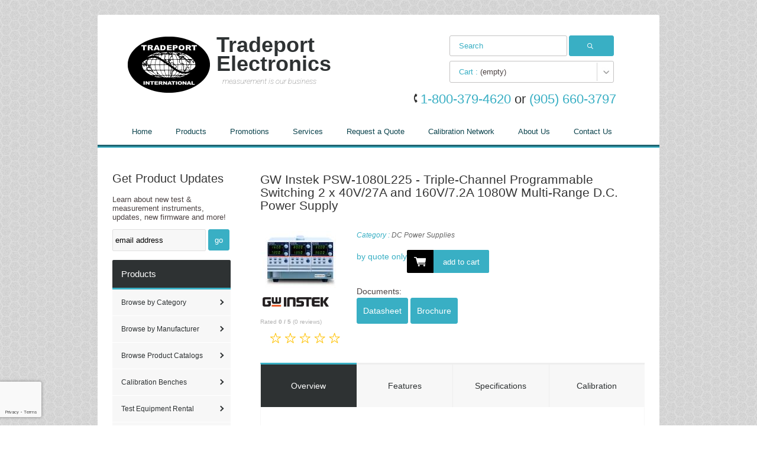

--- FILE ---
content_type: text/html; charset=UTF-8
request_url: https://www.tradeport.on.ca/products/6246/gw-instek-triplechannel-programmable-switching-2-x-40v27a-and-160v72a-1080w-multirange-dc-power-supply
body_size: 10100
content:
<!doctype html>
<html>

<head>
    <title>GW Instek PSW-1080L225 - Triple-Channel Programmable Switching 2 x 40V/27A and 160V/7.2A 1080W Multi-Range D.C. Power Supply, DC Power Supplies</title>
<meta name="viewport" content="width=device-width, initial-scale=1.0, maximum-scale=1.0, user-scalable=no" />
<meta http-equiv="Content-Type" content="text/html; charset=utf-8" />
<meta name="description" content="GW Instek Triple-Channel Programmable Switching 2 x 40V/27A and 160V/7.2A 1080W Multi-Range D.C. Power Supply for sale. School rates and price matching for Triple-Channel Programmable Switching 2 x 40V/27A and 160V/7.2A 1080W Multi-Range D.C. Power Supply.">
<meta name="keywords" content="Triple-Channel Programmable Switching 2 x 40V/27A and 160V/7.2A 1080W Multi-Range D.C. Power Supply, GW Instek, DC Power Supplies, Triple-Channel Programmable Switching 2 x 40V/27A and 160V/7.2A 1080W Multi-Range D.C. Power Supply for sale, buy Triple-Channel Programmable Switching 2 x 40V/27A and 160V/7.2A 1080W Multi-Range D.C. Power Supply, buy Triple-Channel Programmable Switching 2 x 40V/27A and 160V/7.2A 1080W Multi-Range D.C. Power Supply in Canada , school rates for Triple-Channel Programmable Switching 2 x 40V/27A and 160V/7.2A 1080W Multi-Range D.C. Power Supply, price match Triple-Channel Programmable Switching 2 x 40V/27A and 160V/7.2A 1080W Multi-Range D.C. Power Supply, Triple-Channel Programmable Switching 2 x 40V/27A and 160V/7.2A 1080W Multi-Range D.C. Power Supply in Toronto, Triple-Channel Programmable Switching 2 x 40V/27A and 160V/7.2A 1080W Multi-Range D.C. Power Supply in Canada, Triple-Channel Programmable Switching 2 x 40V/27A and 160V/7.2A 1080W Multi-Range D.C. Power Supply in Ontario">
<meta name="theme-color" content="#39AFC4">

<link async rel="shortcut icon" href="/favicon.ico" type="image/x-icon" />
<link async rel="icon" href="/favicon.ico" type="image/x-icon" />
<link async href="//www.tradeport.on.ca/products/6246/gw-instek-triplechannel-programmable-switching-2-x-40v27a-and-160v72a-1080w-multirange-dc-power-supply" rel="canonical" />
<link async href='//fonts.googleapis.com/css?family=Roboto:400,300,700,100italic;' rel='stylesheet' type='text/css'>
<link async rel="stylesheet" type="text/css" href="/scripts/flexslider/flexslider.css" />
<link async rel="stylesheet" href="/styles/jquery.fancybox.css?v=2.1.4" type="text/css" media="screen" />
<link async rel="stylesheet" href="/scripts/fancy-book/helpers/jquery.fancybox-thumbs.css?v=1.0.7" type="text/css" media="screen" />
<link async rel="stylesheet" href="/scripts/fancy-book/helpers/jquery.fancybox-buttons.css?v=1.0.5" type="text/css" media="screen" />
<link async rel="stylesheet" href="/styles/animate.css">

<link async rel="stylesheet" href="/styles/html5_fullsize_general.css" />
<link rel="stylesheet" href="https://ajax.googleapis.com/ajax/libs/jqueryui/1.12.1/themes/smoothness/jquery-ui.css" />
<link href="/scripts/nouislider/nouislider.css" rel="stylesheet" />

<link async media="all and (max-width: 979px) and (min-width: 690px)" href="/styles/html5_medsize_690_979.css" type="text/css" rel="stylesheet" />
<link async media="all and (max-width: 689px) and (min-width: 445px)" href="/styles/html5_smallsize_689_445.css" type="text/css" rel="stylesheet" />
<link async media="all and (max-width: 444px)" href="/styles/html5_smallsize_444.css" type="text/css" rel="stylesheet" />

<meta name="google-site-verification" content="EZEnPbRYdYXuZOmbeHPRouvVl2jCHpxzAd2koAQW1GY" />

<script async type="text/javascript" src="//use.typekit.net/eno4pua.js"></script>
<script src="https://ajax.googleapis.com/ajax/libs/jquery/1.12.4/jquery.min.js"></script>
<script src="https://ajax.googleapis.com/ajax/libs/jqueryui/1.12.1/jquery-ui.min.js"></script>
<script async src="/scripts/modernizr.js" type="text/javascript"></script>
<script src="/scripts/wow.js" type="text/javascript"></script>
<script src="/scripts/header_functions_min.js" type="text/javascript"></script>
<script src="/scripts/nouislider/nouislider.min.js"></script>
<script src="//cdnjs.cloudflare.com/ajax/libs/numeral.js/2.0.4/numeral.min.js"></script>

<script async src='https://www.google.com/recaptcha/api.js'></script>
<link async rel="stylesheet" href="/scripts/codebase/dhtmlxcalendar.css" type="text/css" media="screen" />
<link async type="text/css" rel="stylesheet" href="/scripts/codebase/skins/dhtmlxcalendar_dhx_terrace.css" media="screen" />
<script  async src="/scripts/codebase/dhtmlxcalendar.js"></script>

<!-- bxslider -->
<script  async type="text/javascript" src="/scripts/flexslider/jquery.flexslider.js"></script>


<!-- fancyBox -->
<script type="text/javascript" src="/scripts/fancy-book/jquery.fancybox.pack.js?v=2.1.4"></script>
<!-- Optionally add helpers - button, thumbnail and/or media -->
<script async type="text/javascript" src="/scripts/fancy-book/helpers/jquery.fancybox-buttons.js?v=1.0.5"></script>
<script async type="text/javascript" src="/scripts/fancy-book/helpers/jquery.fancybox-media.js?v=1.0.5"></script>
<script  async type="text/javascript" src="/scripts/fancy-book/helpers/jquery.fancybox-thumbs.js?v=1.0.7"></script>

<body onload="">
    <div></div>
    <div id="wrapper">
        
<!--Start of Tawk.to Script-->
<script type="text/javascript">
var Tawk_API=Tawk_API||{}, Tawk_LoadStart=new Date();
(function(){
var s1=document.createElement("script"),s0=document.getElementsByTagName("script")[0];
s1.async=true;
s1.src='https://embed.tawk.to/547df88e18af9cb0580de7b2/page';
s1.charset='UTF-8';
s1.setAttribute('crossorigin','*');
s0.parentNode.insertBefore(s1,s0);
})();
</script>
<!--End of Tawk.to Script-->        <div id="shift">
            <div id="mini-cart" onmouseout="javascript:cartTimeOut();" onmouseover="javascript:cancelTimeOut();">
	<table><tr><td class="top-mini-cart">Your Cart</td></tr><tr class="mini-cart-product-row"><td class="mini-cart-product">(empty)</td></tr></table></div>            <header class="subcategory">
                <div id="header-content">
                    <div id="black-bar">
                        <div id="top-menu-button"></div>
                        <a href="/" title="Tradeport Electronics - Test Equipment Purchase, Calibration and Repair in Toronto Ontario" class="mini-tradeport-logo"></a>                        <a href="/cart/" id="responsive-cart-bttn">0</a>
                        <div id="header-site-search-button"></div>
                    </div>

                    <div id="header-search">
                        <form name="header-site-search" id="header-site-search" action="/search/results.php" method="post">
                            <div id="header-site-search-close"></div>
                            <input type="text" id="keyword" name="keyword" autocomplete="off" onKeyUp="javascript:miniSearchResult(this.value);" placeholder="Search" value="Search" class="text-input" />
                            <div id="header-site-search-submit"></div>
                            <div id="dyna-mini-search-results"></div>
                        </form>
                    </div>


                    <div id="mid-header-container">
                        <div id="logo-container">
                            <a href="/" title="Tradeport Electronics - Test Equipment Purchase, Calibration and Repair in Toronto Ontario" class="new-tradeport-logo"></a>                            <div class="company-name">Tradeport Electronics</div>
                            <div class="tag-line">measurement is our business</div>
                        </div>


                        <div id="cart">
                            <div class="cart-title">
                                <span class="cart-initial-text">Cart :</span>
                                <span class="cart-item-count">(empty)</span>
                            </div>
                            <div id="cart-button" onClick="javascript:toggleCart();"></div>
                        </div>

                        <div id="telephone"><a href="tel:1-800-379-4620" onclick="_gaq.push(['_trackEvent','Click-to-Call','Nav','1-800-379-4620']);" class="tel-link"><span class="green">1-800-379-4620</span></a> or <a href="tel:(905) 660-3797" onclick="_gaq.push(['_trackEvent','Click-to-Call','Nav','1-800-379-4620']);" class="tel-link"><span class="green">(905) 660-3797</span></a></div>
                    </div>

                    <div id="cart-content"></div>
                </div>
                <div id="menu-bar">
                    <div id="menu-title-bar">Menu</div>
                    <nav id="header-nav" class="openmenu">
                        <a href="/" class="nav">Home</a><a class="nav" href="/products/index.php">Products</a><a class="nav" href="/promotions/">Promotions</a><a class="nav" href="/services/index.php">Services</a><a class="nav" href="/contact/request-quote.php">Request a Quote</a><a class="nav" href="/calibration-network/">Calibration Network</a><a class="nav" href="/about/2/company-profile">About Us</a><a class="nav" href="/contact/contact-tradeport-electronics.php">Contact Us</a>

                    </nav>
                </div>
                <div class="overlay"></div>


                </header>
<div id="product-content">
	<nav id="sidenav">
	<div id="newsletter-signup">
        <h2>Get Product Updates</h2>
        <p>Learn about new test &amp; measurement instruments, updates, new firmware and more!</p>
        <form name="product-newsletter-signup-form" id="product-newsletter-signup-form" method="post" action="/contact/newsletter-signup.php">
    <input name="email" id="email" type="text" placeholder="email address" value="email address" class="text_input" /> <a href="javascript:document.getElementById('product-newsletter-signup-form').submit()" class="general-button">go</a>
</form>
    </div>
		<div id="dyna-filters-container">
					</div>

   	<h3>Products</h3>
	<ul>
        <li><a class="sidenav-link" href="/products/categories/">Browse by Category</a></li>
        <li><a class="sidenav-link" href="/products/manufacturers/">Browse by Manufacturer</a></li>
        <li><a class="sidenav-link" href="/catalog/index.php">Browse Product Catalogs</a></li>
        <li><a class="sidenav-link" href="/time-electronics/54/custom-calibration-benches">Calibration Benches</a></li>
        <li><a class="sidenav-link" href="/services/42/test-and-measurement-instrument-rentals-toront-ontario-canada" title="Rent from a wide variety of Precision Testing Tools at Tradeport Electronic Group. We have Fluke, Nolseken, Kenwood and more.">Test Equipment Rental</a></li>
        <li><a class="sidenav-link" href="/products/categories/22/accessories" title="Need Probes, carying cases, bateries, or other test instrument accessories? Click here and browse through our selection of over 300 accessories">Accessories</a></li>
        <li><a class="sidenav-link" href="/news/" title="Test and Measurement Instrument Product News">Product News</a></li>
        <li><a class="sidenav-link" href="/products/new/" title="New Test Instruments and accessories added to our catalog">New Products</a></li>
        <li><a class="sidenav-link" href="/promotions/" title="Browse through our current test instrument promotions available">Promotions</a></li>
        <li><a class="sidenav-link" href="/products/inventory-clearance/">Inventory Clearance</a></li>
        <li><a class="sidenav-link" href="/warranty/warranty-registration.php">Warranty Registration</a></li>
     </ul>
</nav>
	<article id="product">

		<div itemscope itemtype="http://schema.org/Product" id="product_information_container">
			<h1 ><span itemprop="name">GW Instek PSW-1080L225 - Triple-Channel Programmable Switching 2 x 40V/27A and 160V/7.2A 1080W Multi-Range D.C. Power Supply</span></h1>
			
			<div id="product-badge">
				<div id="product_display">
					<p class="product-image">
						<a href="/dat/products/6246.jpg" rel="fancybox" title="Triple-Channel Programmable Switching 2 x 40V/27A and 160V/7.2A 1080W Multi-Range D.C. Power Supply" class="fancybox">
							<img src="/dat/products/6246thumb.jpg" itemprop="image" alt="Triple-Channel Programmable Switching 2 x 40V/27A and 160V/7.2A 1080W Multi-Range D.C. Power Supply" />
						</a>
					</p>
					<a href="http://www.gwinstek.com" title="GW Instek"><img src="https://www.tradeport.on.ca/dat/manufacturers/1.jpg" alt="GW Instek" style="max-width:120px;" /></a>
					<!-- put ratings here -->
					
						<div class="rating">
							<p class="rating-text">Rated <strong><span>0</span> / <span>5</span></strong> (<span>0</span> reviews)</p>

							<div class="rating-buttons-and-images">
								<span id="rating-image" class="rating-image rating-0"></span>
							</div>

						</div>

					
				</div>
				<div id="product-price-and-buttons">
					<h2 class="product-header"><span class="green">Category :</span> <span itemprop="isRelatedTo">DC Power Supplies</span></h2>
					<p></p>

					<span itemprop="price" class="cadprice">by quote only</span>						<a href="/cart/addproduct/6246/1/triplechannel-programmable-switching-2-x-40v27a-and-160v72a-1080w-multirange-dc-power-supply/" class="add-to-cart-bttn"><span class="add-to-cart-icon"></span><span class="add-to-cart-text">add to cart</span></a>
					

					<p>Documents:<br />
															<a href="https://api.tradeport.on.ca/files/external/PSW-Multi_Spec_E_20230705.pdf" class="general-button" target="_blank">Datasheet</a>
															<a href="https://api.tradeport.on.ca/files/external/PSW-Multi_BR.pdf" class="general-button" target="_blank">Brochure</a>
						
					</p>

									</div>

				
			</div>
			<div id="tab_container">
				<div id="overview_tab" class="tab_active wow bounce" onclick="switchTab('overview');">Overview</div>
				<div id="features_tab" class="tab wow bounce" data-wow-delay="0.1S" onclick="switchTab('features');">Features</div>
				<div id="information_tab" class="tab wow bounce" data-wow-delay="0.15S" onclick="switchTab('information');">Specifications</div>
				<div id="downloads_tab" class="tab wow bounce" data-wow-delay="0.3S" onclick="switchTab('downloads');">Calibration</div>
			</div>
			<div id="overview" itemprop="description">
				<p><strong>Second to none, dominating mid/low power ranges</strong></p>

<p> </p>

<p>PSW-Multi series is a dual-channel or triple-channel wide range output programmable switching DC power supply. The maximum output power can reach, 1080W. There are 13 dual-channel models with a rated power of 720W, and 24 triple-channel models with a rated power of 1080W. The rated voltages of low voltage modules are 30V, 40V, 80V, 160V. The rated voltages of high voltage modules are 250V and 800V. </p>

<p><strong>The special functions are as follows</strong></p>

<p><img alt="" src="https://www.tradeport.on.ca/dat/content/image/PSW-Multi%20Series/PSW-Multi_Icons.png" /></p>

<p> </p>

<ul>
	<li>The advanced web server, a unique function of the PSW-Multi series,<br />
	can directly execute SCPI commands on the server and control the PSW-Multi power supply.<br />
	The data log has an interval of 1 second. It can edit output sequence.<br />
	 </li>
	<li>Wide-range output: Provides a wide range of voltage/current outputs under the same rated power.<br />
	One power supply has the total capability of multiple power supplies.<br />
	 </li>
	<li>Bleed Circuit: Accelerates the voltage fall time.<br />
	 </li>
	<li>Sequence: Saves the output sequence in a USB flash drive to directly control the power supply to execute the automatic test sequence.<br />
	 </li>
	<li>The CC/CV priority mode of PSW-Multi is a very useful feature for protecting the DUT.<br />
	 </li>
	<li>Conventional power supplies usually operate in CV mode when outputting. During power output, capacitive loads or current-intensive loads can cause inrush currents. Taking the I-V verification curve of an LED as an example, it would be challenging to measure it using a conventional power supply. In the initial state, a conventional power supply operates in CV mode. When the output voltage exceeds the forward voltage of the LED,<br />
	the current will instantaneously flow, surpassing the default current limit value. Even when the current becomes stable after switching to CC mode, the crossover point between CV and CC can still potentially damage the DUT. However, the PSW-Multi series is capable of operating in CC mode during power output to suppress inrush currents and prevent damage to the DUT when the voltage instantaneously conducts.<br />
	 </li>
	<li>Adjustable slew rate allows users to set the rise and fall times of voltage or current.<br />
	By controlling the slew rate settings, it becomes convenient to verify the DUT under varying voltage or current conditions. In manufacturing tests for lighting devices or large capacitors, power output often generates significant inrush currents, which can greatly reduce the lifespan of the DUT. To prevent damage caused by inrush currents, a slow voltage output significantly reduces the harm caused by inrush currents, thereby achieving device protection.<br />
	 </li>
	<li>The OVP and OCP functions provided by the PSW-Multi series can be self-defined and the default value is 110% of the rated value. When the protection setting is triggered, the output will be turned off to protect the DUT.<br />
	USB and LAN are standard communications interfaces of PSW-Multi series, while GPIB-USB and RS232-USB are optional accessories. All interfaces support LabView driver and Data Logging PC software.</li>
</ul>			</div>
			<div id="features"><ul>
	<li>Multi-channel: maximum 720W for dual-channel models and maximum 1080W for triple-channel models; output latency between channels with the same voltage module is less than 0.1ms</li>
	<li>Multiple voltage combinations: low voltage combinations can be selected from 30V/40V/80V/160V; high voltage combinations can be selected from 250V/800V</li>
	<li>Advanced web server: executes SCPI commands; controls through the server; data log; edit sequence</li>
	<li>CC/CV priority mode selection is ideal for battery and LED industries</li>
	<li>Adjustable slew rate</li>
	<li>High efficiency and high power density power supply</li>
	<li>Standard communications interfaces: LAN, USB, external analog remote control terminal</li>
	<li>Optional communications interfaces: GPIB-USB adapter, RS232-USB cable</li>
	<li>Support LabVIEW Driver</li>
</ul></div>
			<div id="information">
				<p>&nbsp;</p><h2>Channel 1</h2><table class="information-table"><tbody><tr><td class="first-column"><b>Module Type</b></td><td ><table class="inner-information-table"><tbody><tr><td>H/L Voltage Classicfication</td><td>L</td></tr><tr><td>Rated output voltage</td><td>40 V</td></tr><tr><td>Rated output current</td><td>27 A</td></tr><tr><td>Rated output power</td><td>360 W</td></tr><tr><td>Power ratio</td><td>3</td></tr></tbody></table></td></tr><tr><td class="first-column"><b>Constant Voltage Mode</b></td><td ><table class="inner-information-table"><tbody><tr><td>Line regulation (*1)</td><td>23 mV</td></tr><tr><td>Load regulation (*2)</td><td>25 mV</td></tr><tr><td colspan="2" ><b>Ripple and noise (*3)</b><br /><table class="inner-information-table"><tbody><tr><td>p-p (*4)</td><td>60 mV</td></tr><tr><td>r.m.s. (*5)</td><td>7 mV</td></tr></tbody></table></td></tr><tr><td>Temperature coefficient</td><td>100ppm/°C of rated output voltage, after a 30 minute warm-up</td></tr><tr><td>Remote snese compensation voltage (single wire)</td><td>0.6 V</td></tr><tr><td colspan="2" ><b>Rise time (*6)</b><br /><table class="inner-information-table"><tbody><tr><td>Rated load</td><td>50 ms</td></tr><tr><td>No load</td><td>50 ms</td></tr></tbody></table></td></tr><tr><td colspan="2" ><b>Fall time (*7)</b><br /><table class="inner-information-table"><tbody><tr><td>Rated load</td><td>50 ms</td></tr><tr><td>No load</td><td>500 ms</td></tr></tbody></table></td></tr><tr><td>Transient response time (*8)</td><td>1 ms</td></tr></tbody></table></td></tr><tr><td class="first-column"><b>Constant Current Mode</b></td><td ><table class="inner-information-table"><tbody><tr><td>Line regulation (*1)</td><td>32 mA</td></tr><tr><td>Load regulation (*9)</td><td>32 mA</td></tr><tr><td>Ripple and noise (r.m.s)</td><td>54 mA</td></tr><tr><td>Temperature coefficient</td><td>200ppm/°C of rated output current, after a 30 minute warm-up</td></tr></tbody></table></td></tr><tr><td class="first-column"><b>Protection Function</b></td><td ><table class="inner-information-table"><tbody><tr><td colspan="2" ><b>Over voltage protection (OVP)</b><br /><table class="inner-information-table"><tbody><tr><td>Setting range</td><td>4-44V</td></tr><tr><td>Setting accuracy</td><td>± (2% of rated output voltage)</td></tr></tbody></table></td></tr><tr><td colspan="2" ><b>Over current protection (OCP)</b><br /><table class="inner-information-table"><tbody><tr><td>Setting range</td><td>2.7-29.7 A</td></tr><tr><td>Setting accuracy</td><td>± (2% of rated output current)</td></tr></tbody></table></td></tr><tr><td colspan="2" ><b>Over temperature protection (OTP)</b><br /><table class="inner-information-table"><tbody><tr><td>Operation</td><td>Turn the output off</td></tr></tbody></table></td></tr><tr><td colspan="2" ><b>Low AC input protection (AC-FAIL)</b><br /><table class="inner-information-table"><tbody><tr><td>Operation</td><td>Turn the output off</td></tr></tbody></table></td></tr><tr><td colspan="2" ><b>Power limit (POWER LIMIT)</b><br /><table class="inner-information-table"><tbody><tr><td>Operation</td><td>Over power limit.</td></tr><tr><td>Value (fixed)</td><td>Approx. 105% of rated output power</td></tr></tbody></table></td></tr></tbody></table></td></tr><tr><td class="first-column"><b>Analog Programming and Monitoring</b></td><td ><table class="inner-information-table"><tbody><tr><td>External voltage control output voltage (at 23 °C ± 5 °C)</td><td>Accuracy and linearity: ±0.5% of rated output voltage.</td></tr><tr><td>External voltage control output current (at 23 °C ± 5 °C)</td><td>Accuracy and linearity: ±1% of rated output current</td></tr><tr><td>External resistor control output voltage (at 23 °C ± 5 °C)</td><td>Accuracy and linearity: ±1.5% of rated output voltage.</td></tr><tr><td>External resistor control output current (at 23 °C ± 5 °C)</td><td>Accuracy and linearity: ±1.5% of rated output current</td></tr><tr><td>Output voltage monitor (at 23 °C ± 5 °C)</td><td>Accuracy: ±1%</td></tr><tr><td>Output current monitor (at 23 °C ± 5 °C)</td><td>Accuracy: ±1%</td></tr><tr><td>Shutdown control</td><td>Turns the output off with a LOW (0V to 0.5V) or short-circuit</td></tr><tr><td>Output on/off control</td><td>Possible logic selections: Turn the output on using a LOW (0V to 0.5V) or short-circuit, turn the output off using a HIGH (4.5V to 5V) or open-circuit. Turn the output on using a HIGH (4.5V to 5V) or open-circuit, turn the output off using a LOW (0V to 0.5V) or short-circuit.</td></tr><tr><td>CV/CC/ALM/PWR ON/OUT ON indicator</td><td>Photocoupler open collector output; Maximum voltage 30V, maximum sink current 8mA.</td></tr></tbody></table></td></tr><tr><td class="first-column"><b>Front Panel</b></td><td ><table class="inner-information-table"><tbody><tr><td colspan="2" ><b>Display, 4 digits</b><br /><table class="inner-information-table"><tbody><tr><td>Voltage accuracy (at 23 °C ± 5 °C; ± (0.1% +))</td><td>20 mV</td></tr><tr><td>Current accuracy (at 23 °C ± 5 °C; ± (0.1% +))</td><td>30 mA</td></tr><tr><td>Indications</td><td>GREEN LED's: CV, CC, VSR, ISR, DLY, RMT, 20, 40, 60, 80, 100, %W, W, V, A<br />RED LED's: ALM</td></tr><tr><td>Buttons</td><td>Function, OVP/OCP, Set, Test, Lock/Local, PWR DSPL, Output</td></tr><tr><td>Knobs</td><td>Voltage, Current</td></tr><tr><td>USB port</td><td>Type A USB connector</td></tr></tbody></table></td></tr></tbody></table></td></tr><tr><td class="first-column"><b>Programming and Measurement (USB, LAN, GPIB)</b></td><td ><table class="inner-information-table"><tbody><tr><td>Output voltage programming accuracy (at 23 °C ± 5 °C; ± (0.1% +))</td><td>10 mV</td></tr><tr><td>Output current programming accuracy (at 23 °C ± 5 °C; ± (0.1% +))</td><td>20 mA</td></tr><tr><td>Output voltage programming resolution</td><td>1 mV</td></tr><tr><td>Output current programming resolution</td><td>1 mA</td></tr><tr><td>Output voltage measurement accuracy (at 23 °C ± 5 °C; ± (0.1% +))</td><td>10 mV</td></tr><tr><td>Output current measurement accuracy (at 23 °C ± 5 °C; ± (0.1% +))</td><td>20 mA</td></tr><tr><td>Output voltage measurement resolution</td><td>1 mV</td></tr><tr><td>Output current measurement resolution</td><td>1 mA</td></tr></tbody></table></td></tr><tr><td class="first-column"><b>Input Characteristics</b></td><td ><table class="inner-information-table"><tbody><tr><td colspan="2" ><b>Efficiency</b><br /><table class="inner-information-table"><tbody><tr><td>100Vac</td><td>77%</td></tr><tr><td>200Vac</td><td>80%</td></tr></tbody></table></td></tr><tr><td>Norminal input rating</td><td>100Vac to 240Vac, 50Hz to 60Hz, single phase</td></tr><tr><td>Input voltage range</td><td>85Vac ~ 265Vac</td></tr><tr><td>Input frequency range</td><td>47Hz ~ 63Hz</td></tr><tr><td colspan="2" ><b>Maximum input current</b><br /><table class="inner-information-table"><tbody><tr><td>100Vac</td><td>10 A</td></tr><tr><td>200Vac</td><td>5 A</td></tr></tbody></table></td></tr><tr><td>Inrush current</td><td>Less than 50A</td></tr><tr><td>Maximum input power</td><td>1000 VA</td></tr><tr><td colspan="2" ><b>Power factor</b><br /><table class="inner-information-table"><tbody><tr><td>100Vac</td><td>0.99</td></tr><tr><td>200Vac</td><td>0.97</td></tr></tbody></table></td></tr><tr><td>Hold-up time</td><td>20ms or greater</td></tr></tbody></table></td></tr><tr><td class="first-column"><b>Interface Capabilities</b></td><td ><table class="inner-information-table"><tbody><tr><td>USB</td><td>TypeA: Host, TypeB: Slave, Speed: 1.1/2.0, USB Class: CDC(Communications Device Class)</td></tr><tr><td>LAN</td><td>MAC Address, DNS IP Address, User Password, Gateway IP Address, Instrument IP Address, Subnet Mask</td></tr><tr><td>GPIB</td><td>Optional: GUG-001 (GPIB to USB Adapter)</td></tr></tbody></table></td></tr></tbody></table><p>&nbsp;</p><h2>Channel 2</h2><table class="information-table"><tbody><tr><td class="first-column"><b>Module Type</b></td><td ><table class="inner-information-table"><tbody><tr><td>H/L Voltage Classicfication</td><td>L</td></tr><tr><td>Rated output voltage</td><td>40 V</td></tr><tr><td>Rated output current</td><td>27 A</td></tr><tr><td>Rated output power</td><td>360 W</td></tr><tr><td>Power ratio</td><td>3</td></tr></tbody></table></td></tr><tr><td class="first-column"><b>Constant Voltage Mode</b></td><td ><table class="inner-information-table"><tbody><tr><td>Line regulation (*1)</td><td>23 mV</td></tr><tr><td>Load regulation (*2)</td><td>25 mV</td></tr><tr><td colspan="2" ><b>Ripple and noise (*3)</b><br /><table class="inner-information-table"><tbody><tr><td>p-p (*4)</td><td>60 mV</td></tr><tr><td>r.m.s. (*5)</td><td>7 mV</td></tr></tbody></table></td></tr><tr><td>Temperature coefficient</td><td>100ppm/°C of rated output voltage, after a 30 minute warm-up</td></tr><tr><td>Remote sense compensation voltage (single wire)</td><td>0.6 V</td></tr><tr><td colspan="2" ><b>Rise time (*6)</b><br /><table class="inner-information-table"><tbody><tr><td>Rated load</td><td>50 ms</td></tr><tr><td>No load</td><td>50 ms</td></tr></tbody></table></td></tr><tr><td colspan="2" ><b>Fall time (*7)</b><br /><table class="inner-information-table"><tbody><tr><td>Rated load</td><td>50 ms</td></tr><tr><td>No load</td><td>500 ms</td></tr></tbody></table></td></tr><tr><td>Transient response time (*8)</td><td>1 ms</td></tr></tbody></table></td></tr><tr><td class="first-column"><b>Constant Current Mode</b></td><td ><table class="inner-information-table"><tbody><tr><td>Line regulation (*1)</td><td>32 mA</td></tr><tr><td>Load regulation (*9)</td><td>32 mA</td></tr><tr><td>Ripple and noise (r.m.s.)</td><td>54 mA</td></tr><tr><td>Temperature coefficient</td><td>200ppm/°C of rated output current, after a 30 minute warm-up</td></tr></tbody></table></td></tr><tr><td class="first-column"><b>Protection Function</b></td><td ><table class="inner-information-table"><tbody><tr><td colspan="2" ><b>Over voltage protection (OVP)</b><br /><table class="inner-information-table"><tbody><tr><td>Setting range</td><td>4-44 V</td></tr><tr><td>Setting accuracy</td><td>± (2% of rated output voltage)</td></tr></tbody></table></td></tr><tr><td colspan="2" ><b>Over current protection (OCP)</b><br /><table class="inner-information-table"><tbody><tr><td>Setting range</td><td>3.6-39.6 A</td></tr><tr><td>Setting accuracy</td><td>± (2% of rated output current)</td></tr></tbody></table></td></tr><tr><td colspan="2" ><b>Over temperature protection (OTP)</b><br /><table class="inner-information-table"><tbody><tr><td>Operation</td><td>Turn the output off</td></tr></tbody></table></td></tr><tr><td colspan="2" ><b>Low AC input protection (AC-FAIL)</b><br /><table class="inner-information-table"><tbody><tr><td>Operation</td><td>Turn the output off</td></tr></tbody></table></td></tr><tr><td colspan="2" ><b>Power limit (POWER LIMIT)</b><br /><table class="inner-information-table"><tbody><tr><td>Operation</td><td>Over power limit.</td></tr><tr><td>Value (fixed)</td><td>Approx. 105% of rated output power</td></tr></tbody></table></td></tr></tbody></table></td></tr><tr><td class="first-column"><b>Analog Programming and Monitoring</b></td><td ><table class="inner-information-table"><tbody><tr><td>External voltage control output voltage (at 23 °C ± 5 °C)</td><td>Accuracy and linearity: ±0.5% of rated output voltage.</td></tr><tr><td>External voltage control output current (at 23 °C ± 5 °C)</td><td>Accuracy and linearity: ±1% of rated output current.</td></tr><tr><td>External resistor control output voltage (at 23 °C ± 5 °C)</td><td>Accuracy and linearity: ±1.5% of rated output voltage.</td></tr><tr><td>External resistor control output current (at 23 °C ± 5 °C)</td><td>Accuracy and linearity: ±1.5% of rated output current.</td></tr><tr><td>Output voltage monitor (at 23 °C ± 5 °C)</td><td>Accuracy: ±1%</td></tr><tr><td>Output current monitor (at 23 °C ± 5 °C)</td><td>Accuracy: ±1%</td></tr><tr><td>Shutdown control</td><td>Turns the output off with a LOW (0V to 0.5V) or short-circuit</td></tr><tr><td>Output on/off control</td><td>Possible logic selections: Turn the output on using a LOW (0V to 0.5V) or short-circuit, turn the output off using a HIGH (4.5V to 5V) or open-circuit. Turn the output on using a HIGH (4.5V to 5V) or open-circuit, turn the output off using a LOW (0V to 0.5V) or short-circuit.</td></tr><tr><td>CV/CC/ALM/PWR ON/OUT ON indicator</td><td>Photocoupler open collector output; Maximum voltage 30V, maximum sink current 8mA.</td></tr></tbody></table></td></tr><tr><td class="first-column"><b>Front Panel</b></td><td ><table class="inner-information-table"><tbody><tr><td colspan="2" ><b>Display, 4 digits</b><br /><table class="inner-information-table"><tbody><tr><td>Voltage accuracy (at 23 °C ± 5 °C; ± (0.1% +))</td><td>20 mV</td></tr><tr><td>Current accuracy (at 23 °C ± 5 °C; ± (0.1% +))</td><td>30 mA</td></tr></tbody></table></td></tr><tr><td>Indications</td><td>GREEN LED's: CV, CC, VSR, ISR, DLY, RMT, 20, 40, 60, 80, 100, %W, W, V, A<br />RED LED's: ALM</td></tr><tr><td>Buttons</td><td>Function, OVP/OCP, Set, Test, Lock/Local, PWR DSPL, Output</td></tr><tr><td>Knobs</td><td>Voltage, Current</td></tr><tr><td>USB port</td><td>Type A USB connector</td></tr></tbody></table></td></tr><tr><td class="first-column"><b>Programming and Measurement (USB, LAN, GPIB)</b></td><td ><table class="inner-information-table"><tbody><tr><td>Output voltage programming accuracy (at 23 °C ± 5 °C; ± (0.1% +))</td><td>10 mV</td></tr><tr><td>Output current programming accuracy (at 23 °C ± 5 °C; ± (0.1% +))</td><td>20 mA</td></tr><tr><td>Output voltage programming resolution</td><td>1 mV</td></tr><tr><td>Output current programming resolution</td><td>1 mA</td></tr><tr><td>Output voltage measurement accuracy (at 23 °C ± 5 °C; ± (0.1% +))</td><td>10 mV</td></tr><tr><td>Output current measurement accuracy (at 23 °C ± 5 °C; ± (0.1% +))</td><td>20 mA</td></tr><tr><td>Output voltage measurement resolution</td><td>1 mV</td></tr><tr><td>Output current measurement resolution</td><td>1 mA</td></tr></tbody></table></td></tr><tr><td class="first-column"><b>Input Characteristics</b></td><td ><table class="inner-information-table"><tbody><tr><td colspan="2" ><b>Efficiency</b><br /><table class="inner-information-table"><tbody><tr><td>100V ac</td><td>78%</td></tr><tr><td>200V ac</td><td>80%</td></tr></tbody></table></td></tr><tr><td>Norminal input rating</td><td>100Vac to 240Vac, 50Hz to 60Hz, single phase</td></tr><tr><td>Input voltage range</td><td>85Vac ~ 265Vac</td></tr><tr><td>Input frequency range</td><td>47Hz ~ 63Hz</td></tr><tr><td colspan="2" ><b>Maximum input current</b><br /><table class="inner-information-table"><tbody><tr><td>100Vac</td><td>10 A</td></tr><tr><td>200Vac</td><td>5 A</td></tr></tbody></table></td></tr><tr><td>Inrush current</td><td>Less than 50A</td></tr><tr><td>Maximum input power</td><td>1000VA</td></tr><tr><td colspan="2" ><b>Power factor</b><br /><table class="inner-information-table"><tbody><tr><td>100Vac</td><td>0.99</td></tr><tr><td>200Vac</td><td>0.97</td></tr></tbody></table></td></tr><tr><td>Hold-up time</td><td>20ms or greater</td></tr></tbody></table></td></tr><tr><td class="first-column"><b>Interface Capabilities</b></td><td ><table class="inner-information-table"><tbody><tr><td>USB</td><td>TypeA: Host, TypeB: Slave, Speed: 1.1/2.0, USB Class: CDC(Communications Device Class)</td></tr><tr><td>LAN</td><td>MAC Address, DNS IP Address, User Password, Gateway IP Address, Instrument IP Address, Subnet Mask</td></tr><tr><td>GPIB</td><td>Optional: GUG-001 (GPIB to USB Adapter)</td></tr></tbody></table></td></tr></tbody></table><p>&nbsp;</p><h2>Channel 3</h2><table class="information-table"><tbody><tr><td class="first-column"><b>Module Type</b></td><td ><table class="inner-information-table"><tbody><tr><td>H/L Voltage Classicfication</td><td>L</td></tr><tr><td>Rated output voltage</td><td>160 V</td></tr><tr><td>Rated output current</td><td>7.2 A</td></tr><tr><td>Rated output power</td><td>360 W</td></tr><tr><td>Power ratio</td><td>3.2</td></tr></tbody></table></td></tr><tr><td class="first-column"><b>Constant Voltage Mode</b></td><td ><table class="inner-information-table"><tbody><tr><td>Line regulation (*1)</td><td>83 mV</td></tr><tr><td>Load regulation (*2)</td><td>85 mV</td></tr><tr><td>Temperature coefficient</td><td>100ppm/°C of rated output voltage, after a 30 minute warm-up</td></tr><tr><td>Remote sense compensation voltage (single wire)</td><td>0.6 V</td></tr><tr><td>Transient response time (*8)</td><td>2 ms</td></tr><tr><td colspan="2" ><b>Ripple and noise (*3)</b><br /><table class="inner-information-table"><tbody><tr><td>p-p (*4)</td><td>	60 mV</td></tr><tr><td>r.m.s. (*5)</td><td>12 mV</td></tr></tbody></table></td></tr><tr><td colspan="2" ><b>Rise time (*6)</b><br /><table class="inner-information-table"><tbody><tr><td>Rated load</td><td>100 ms</td></tr><tr><td>No load</td><td>100 ms</td></tr></tbody></table></td></tr><tr><td colspan="2" ><b>Fall time (*7)</b><br /><table class="inner-information-table"><tbody><tr><td>Rated load</td><td>100 ms</td></tr><tr><td>No load</td><td>1000 ms</td></tr></tbody></table></td></tr></tbody></table></td></tr><tr><td class="first-column"><b>Constant Current Mode</b></td><td ><table class="inner-information-table"><tbody><tr><td>Line regulation (*1)</td><td>12.2 mA</td></tr><tr><td>Load regulation (*9)</td><td>12.2 mA</td></tr><tr><td>Ripple and noise (r.m.s.)</td><td>15 mA</td></tr><tr><td>Temperature coefficient</td><td>200ppm/°C of rated output current, after a 30 minute warm-up</td></tr></tbody></table></td></tr><tr><td class="first-column"><b>Protection Function</b></td><td ><table class="inner-information-table"><tbody><tr><td colspan="2" ><b>Over voltage protection (OVP)</b><br /><table class="inner-information-table"><tbody><tr><td>Setting range</td><td>16-176 V</td></tr><tr><td>Setting accuracy</td><td>± (2% of rated output voltage)</td></tr></tbody></table></td></tr><tr><td colspan="2" ><b>Over current protection (OCP)</b><br /><table class="inner-information-table"><tbody><tr><td>Setting range</td><td>0.72-7.92 A</td></tr><tr><td>Setting accuracy</td><td>± (2% of rated output current)</td></tr></tbody></table></td></tr><tr><td colspan="2" ><b>Over temperature protection (OTP)</b><br /><table class="inner-information-table"><tbody><tr><td>Operation</td><td>Turn the output off</td></tr></tbody></table></td></tr><tr><td colspan="2" ><b>Low AC input protection (AC-FAIL)</b><br /><table class="inner-information-table"><tbody><tr><td>Operation</td><td>Turn the output off</td></tr></tbody></table></td></tr><tr><td colspan="2" ><b>Power limit (POWER LIMIT)</b><br /><table class="inner-information-table"><tbody><tr><td>Operation</td><td>Over power limit.</td></tr><tr><td>Value (fixed)</td><td>Approx. 105% of rated output power</td></tr></tbody></table></td></tr></tbody></table></td></tr><tr><td class="first-column"><b>Analog Programming and Monitoring</b></td><td ><table class="inner-information-table"><tbody><tr><td>External voltage control output voltage (at 23 °C ± 5 °C)</td><td>Accuracy and linearity: ±0.5% of rated output voltage.</td></tr><tr><td>External voltage control output current (at 23 °C ± 5 °C)</td><td>Accuracy and linearity: ±1% of rated output current.</td></tr><tr><td>External resistor control output voltage (at 23 °C ± 5 °C)</td><td>Accuracy and linearity: ±1.5% of rated output voltage.</td></tr><tr><td>External resistor control output current (at 23 °C ± 5 °C)</td><td>Accuracy and linearity: ±1.5% of rated output current.</td></tr><tr><td>Output voltage monitor (at 23 °C ± 5 °C)</td><td>Accuracy: ±1%</td></tr><tr><td>Output current monitor (at 23 °C ± 5 °C)</td><td>Accuracy: ±1%</td></tr><tr><td>Shutdown control</td><td>	Turns the output off with a LOW (0V to 0.5V) or short-circuit</td></tr><tr><td>Output on/off control</td><td>Possible logic selections: Turn the output on using a LOW (0V to 0.5V) or short-circuit, turn the output off using a HIGH (4.5V to 5V) or open-circuit. Turn the output on using a HIGH (4.5V to 5V) or open-circuit, turn the output off using a LOW (0V to 0.5V) or short-circuit.</td></tr><tr><td>CV/CC/ALM/PWR ON/OUT ON indicator</td><td>Photocoupler open collector output; Maximum voltage 30V, maximum sink current 8mA.</td></tr></tbody></table></td></tr><tr><td class="first-column"><b>Front Panel</b></td><td ><table class="inner-information-table"><tbody><tr><td colspan="2" ><b>Display, 4 digits</b><br /><table class="inner-information-table"><tbody><tr><td>Voltage accuracy (at 23 °C ± 5 °C; ± (0.1% +))</td><td>100 mV</td></tr><tr><td>Current accuracy (at 23 °C ± 5 °C; ± (0.1% +))</td><td>5 mA</td></tr></tbody></table></td></tr><tr><td>Indications</td><td>GREEN LED's: CV, CC, VSR, ISR, DLY, RMT, 20, 40, 60, 80, 100, %W, W, V, A RED LED's: ALM</td></tr><tr><td>Buttons</td><td>Function, OVP/OCP, Set, Test, Lock/Local, PWR DSPL, Output</td></tr><tr><td>Knobs</td><td>Voltage, Current</td></tr><tr><td>USB port	</td><td>Type A USB connector</td></tr></tbody></table></td></tr><tr><td class="first-column"><b>Programming and Measurement (USB, LAN, GPIB)</b></td><td ><table class="inner-information-table"><tbody><tr><td>Output voltage programming accuracy (at 23 °C ± 5 °C; ± (0.1% +))</td><td>100 mV</td></tr><tr><td>Output current programming accuracy (at 23 °C ± 5 °C; ± (0.1% +))</td><td>5 mA</td></tr><tr><td>Output voltage programming resolution</td><td>3 mV</td></tr><tr><td>Output current programming resolution</td><td>1 mA</td></tr><tr><td>Output voltage measurement accuracy (at 23 °C ± 5 °C; ± (0.1% +))</td><td>100 mV</td></tr><tr><td>Output current measurement accuracy (at 23 °C ± 5 °C; ± (0.1% +))</td><td>5 mA</td></tr><tr><td>Output voltage measurement resolution</td><td>3 mV</td></tr><tr><td>Output current measurement resolution</td><td>1 mA</td></tr></tbody></table></td></tr><tr><td class="first-column"><b>Input Characteristics</b></td><td ><table class="inner-information-table"><tbody><tr><td colspan="2" ><b>Efficiency</b><br /><table class="inner-information-table"><tbody><tr><td>100 Vac</td><td>78%</td></tr><tr><td>200 Vac</td><td>80%</td></tr></tbody></table></td></tr><tr><td>Nominal input rating</td><td>100Vac to 240Vac, 50Hz to 60Hz, single phase</td></tr><tr><td>Input voltage range</td><td>85Vac ~ 265Vac</td></tr><tr><td>Input frequency range</td><td>47Hz ~ 63Hz</td></tr><tr><td colspan="2" ><b>Maximum Input Current</b><br /><table class="inner-information-table"><tbody><tr><td>100 Vac</td><td>15 A</td></tr><tr><td>200 Vac</td><td>7.5 A</td></tr></tbody></table></td></tr><tr><td>Inrush current</td><td>Less than 75 A</td></tr><tr><td colspan="2" ><b>Power factor</b><br /><table class="inner-information-table"><tbody><tr><td>100 Vac</td><td>0.99</td></tr><tr><td>200 Vac</td><td>0.97</td></tr></tbody></table></td></tr><tr><td>Maximum input power</td><td>1500 VA</td></tr></tbody></table></td></tr><tr><td class="first-column"><b>Interface Capabilities</b></td><td ><table class="inner-information-table"><tbody><tr><td>USB</td><td>TypeA: Host, TypeB: Slave, Speed: 1.1/2.0, USB Class: CDC(Communications Device Class)</td></tr><tr><td>LAN</td><td>MAC Address, DNS IP Address, User Password, Gateway IP Address, Instrument IP Address, Subnet Mask</td></tr><tr><td>GPIB</td><td>Optional: GUG-001 (GPIB to USB Adapter)</td></tr></tbody></table></td></tr></tbody></table><p>&nbsp;</p><h2>Environmental Conditions</h2><table class="information-table"><tbody><tr><td class="first-column">Operaing temperature</td><td>0°C to 50 °C</td></tr><tr><td class="first-column">Storage temperature</td><td>-25°C to 70 °C</td></tr><tr><td class="first-column">Operating humidity</td><td>20% to 85% RH; No condensation</td></tr><tr><td class="first-column">Storage humidity</td><td>90% RH or less; No condensation</td></tr><tr><td class="first-column">Altitude</td><td>Maximum 2000m</td></tr></tbody></table><p>&nbsp;</p><h2>General Specifications</h2><table class="information-table"><tbody><tr><td class="first-column">Weight (main unit only)</td><td>Approx. 5.4kg</td></tr><tr><td class="first-column">Dimensions (W×H×D)</td><td>142 x 124 x 350 mm</td></tr><tr><td class="first-column">Cooling</td><td>Complies with the European EMC directive for Class A test and measurement products	</td></tr><tr><td class="first-column">Safety</td><td>Complies with the European Low Voltage Directive and carries the CE-marking	</td></tr><tr><td class="first-column"><b>Withstand voltage</b></td><td ><table class="inner-information-table"><tbody><tr><td>Between input and chassis</td><td>No abnormalities at 1500 Vac for 1 minute</td></tr><tr><td>Between input and output</td><td>No abnormalities at 3000 Vac for 1 minute</td></tr><tr><td>Between output and chassis</td><td>No abnormalities at 500 Vdc for 1 minute for 30V, 40V, 80V, 160V models<br />No abnormalities at 1500 Vdc for 1 minute for 250V, 800V models</td></tr></tbody></table></td></tr><tr><td class="first-column"><b>Insulation resistance</b></td><td ><table class="inner-information-table"><tbody><tr><td>Between input and chassis</td><td>500 Vdc, 100 MΩ or more</td></tr><tr><td>Between input and output</td><td>500 Vdc, 100 MΩ or more</td></tr><tr><td>Between output and chassis</td><td>500 Vdc, 100 MΩ or more for 30V, 40V, 80V, 160V and 250V models 1000 Vdc, 100 MΩ or more for 800V models</td></tr></tbody></table></td></tr></tbody></table><p><i class="small-spec-print">*1: At 85 ~ 132Vac or 170 ~ 265Vac, constant load.</i><br /><i class="small-spec-print">*2: From No-load to Full-load, constant input voltage. Measured at the sensing point in Remote Sense.</i><br /><i class="small-spec-print">*3: Measure with JEITA RC-9131B (1:1) probe</i><br /><i class="small-spec-print">*4: Measurement frequency bandwidth is 10Hz to 20MHz.</i><br /><i class="small-spec-print">*5: Measurement frequency bandwidth is 5Hz to 1MHz</i><br /><i class="small-spec-print">*6: From 10% to 90% of rated output voltage, with rated resistive load</i><br /><i class="small-spec-print">*7: From 90% to 10% of rated output voltage, with rated resistive load.</i><br /><i class="small-spec-print">*8: Time for output voltage to recover within 0.1% + 10mV of its rated output for a load change from 50 to 100% of its rated output current</i><br /><i class="small-spec-print">*9: For load voltage change, equal to the unit voltage rating, constant input voltage.</i></p>				<br />
							</div>
			<div id="downloads">

				<h2>Do you have a Triple-Channel Programmable Switching 2 x 40V/27A and 160V/7.2A 1080W Multi-Range D.C. Power Supply that needs to be calibrated?</h2>
				<p>We offer standard traceable calibration and ISO 17025 accredited calibration services.</p>
				<a class="general-button" href="/contact/calibration-request.php?cal_productid=6246">Get your Triple-Channel Programmable Switching 2 x 40V/27A and 160V/7.2A 1080W Multi-Range D.C. Power Supply calibrated today! Click Here! <span class="slideout-arrow"></span></a>
			</div>
			<p>&nbsp;</p>

			<p>There are currently no reviews for this product.</p><p>&nbsp;</p>
<div id="contact_container">

    <form name="review_form" id="review_form" method="post">
        <h2><a id="reviewformlink"></a> Review the GW Instek PSW-1080L225 - Triple-Channel Programmable Switching 2 x 40V/27A and 160V/7.2A 1080W Multi-Range D.C. Power Supply</h2>
        <p><img src="/dat/products/6246thumb.jpg" alt="Triple-Channel Programmable Switching 2 x 40V/27A and 160V/7.2A 1080W Multi-Range D.C. Power Supply" /></p>
        
        <div id="col1">
            <div class="rating-buttons-and-images">
                <span id="review-image" class="rating-image rating-0"></span>
                <div class="set-rating rate-0" onclick="rateProduct('0')"></div>
                <div class="set-rating rate-0-5" onclick="rateProduct('0-5')"></div>
                <div class="set-rating rate-1" onclick="rateProduct('1')"></div>
                <div class="set-rating rate-1-5" onclick="rateProduct('1-5')"></div>
                <div class="set-rating rate-2" onclick="rateProduct('2')"></div>
                <div class="set-rating rate-2-5" onclick="rateProduct('2-5')"></div>
                <div class="set-rating rate-3" onclick="rateProduct('3')"></div>
                <div class="set-rating rate-3-5" onclick="rateProduct('3-5')"></div>
                <div class="set-rating rate-4" onclick="rateProduct('4')"></div>
                <div class="set-rating rate-4-5" onclick="rateProduct('4-5')"></div>
                <div class="set-rating rate-5" onclick="rateProduct('5')"></div>
            </div>
            <input type="hidden" id="rating" name="rating" />
            <input type="hidden" value="6246" name="productsID" id="productsID" />
            <p>Name :<br /><input type="text" id="review_name" tabindex="1" name="name" class="text_input" /></p>
            <p>Email :<br /><input type="email" id="review_email" name="email" tabindex="2" class="text_input" /></p>
            <p>Title :<br /><input type="text" id="review_title" tabindex="3" name="title" class="text_input" /></p>
        </div>
        <div id="col2">
            <p>Review: <br />
                <textarea id="review" rows="15" cols="12" class="text_textarea" tabindex="4" name="review"></textarea>
            </p>
            <p style="text-align:right;">
                <button class="g-recaptcha general-button" data-badge="bottomleft" data-sitekey="6LcIPWMaAAAAANhWATsiRiC8UGnRkloNKFfl2A7T" data-callback="reviewFormValidationAndSubmission">
                    Save Review
                </button>
            </p>

        </div>
    </form>
</div>
			<div id="recommended-accessories"><h2>Recommended Accessories for the Triple-Channel Programmable Switching 2 x 40V/27A and 160V/7.2A 1080W Multi-Range D.C. Power Supply</h2>				<div title="GRA-410-E 19&quot; 3U for PSW-Series (EIA Standard)
" onmouseout="document.body.style.cursor='default'" onmouseover="document.body.style.cursor='pointer'" class="recommended_box" onClick="javascript:window.location='/products/3257/19-3u-mounting-rack-for-eia-standard'">
					<p style="text-align:center;"><img src="/dat/products/3257.jpg" alt="19" 3U Mounting Rack for  (EIA Standard)" height="40" class="manu_logo"></p>
					<hr />
					<p>19" 3U Mounting Rack for  (EIA Standard)</p>
				</div>
							<div title="Large filter (for PSW 720W/1080W models)" onmouseout="document.body.style.cursor='default'" onmouseover="document.body.style.cursor='pointer'" class="recommended_box" onClick="javascript:window.location='/products/6049/large-filter-for-psw-720w1080w-models'">
					<p style="text-align:center;"><img src="https://images.tradeport.on.ca/no_image.jpg" alt="Large filter (for PSW 720W/1080W models)" height="40" class="manu_logo"></p>
					<hr />
					<p>Large filter (for PSW 720W/1080W models)</p>
				</div>
							<div title="Simple IDC Tool for PSW Series&nbsp;
" onmouseout="document.body.style.cursor='default'" onmouseover="document.body.style.cursor='pointer'" class="recommended_box" onClick="javascript:window.location='/products/3191/simple-idc-tool'">
					<p style="text-align:center;"><img src="/dat/products/3191.jpg" alt=" Simple IDC Tool" height="40" class="manu_logo"></p>
					<hr />
					<p> Simple IDC Tool</p>
				</div>
			</div>
		</div>

	</article>
</div>

<script type="text/javascript">
	function recalculateCart() {
		document.getElementById("recalculate").value = "1";
		document.cart.submit();
	}
</script><div class="footer">
    <ul class="footer_container">
        <li class="footer-block">
            <h3 class="information-header">Information</h3>
            <ul class="footer-block-inside information-footer-block">
                <li><a class="footer-link" href="/about/2/company-profile">About Us</a></li>
                <li><a class="footer-link" href="/news/">Product News</a></li>
                <li><a class="footer-link" href="/announcements/">Anouncements</a></li>
                <li><a class="footer-link" href="/about/10/faq">F.A.Q.</a></li>
                <li><a class="footer-link" href="/about/17/privacy-policy">Privacy Policy</a></li>
                <li><a class="footer-link" href="/about/9/careers">Careers</a></li>
            </ul>
        </li>
        <li class="footer-block">
            <h3 class="calnetwork-header">Calibration Network</h3>
            <ul class="footer-block-inside calnetwork-footer-block">
                <li><a class="footer-link" href="/calibration-network/">Log In</a></li>
                <li><a class="footer-link" href="/calibration-network/81/job-listings">Jobs</a></li>
                <li><a class="footer-link" href="/calibration-network/82/calnetwork-task-listing">Tasks</a></li>
                <li><a class="footer-link" href="/calibration-network/108/calnetwork-instrument-listing">Instruments</a></li>
                <li><a class="footer-link" href="/calibration-network/84/customer-user-management">Settings</a></li>
                <li><a class="footer-link" href="/calibration-network/logout">Logout</a></li>
            </ul>
        </li>
        <li class="footer-block">
            <h3 class="contact-header">Contacts</h3>
            <ul class="footer-block-inside contact-footer-block">
                <li>
                    <h4>Telephone</h4><a href="tel:18003794620" class="footer-link">1-800-379-4620</a><a href="tel:9056603797" class="footer-link">(905) 660-3797</a>
                </li>
                <li>
                    <h4>Fax</h4><a href="tel:9056603019" class="footer-link">(905) 660-3019</a>
                </li>
            </ul>
        </li>
        <li class="footer-block">
            <h3 class="social-header">Stay Informed</h3>
            <ul class="footer-block-inside social-footer-block">
                <li>
                    <h4>Social Media</h4><a href="https://www.facebook.com/TradeportElectronics" target="_blank"><img src="//images.tradeport.on.ca/facebook.png" width="32" height="32" alt="follow us on Facebook" /></a>
                    <a href="http://www.linkedin.com/company/2702858" target="_blank"><img src="//images.tradeport.on.ca/linkedin.png" width="32" height="32" alt="follow us on LinedIn" /></a>
                    <a href="https://twitter.com/Tradeport_Elect" target="_blank"><img src="//images.tradeport.on.ca/twitter-2.png" width="32" height="32" alt="follow us on Twitter" /></a>
                </li>
                <li>
                    <h4>Signup for our Newsletter!</h4>
                </li>
                <li>
                    <form name="newsletter-signup-form" id="newsletter-signup-form" method="post" action="/contact/newsletter-signup.php">
<input name="email" id="email" type="text" placeholder="email address" value="email address" class="text_input" /> <a href="javascript:document.getElementById('newsletter-signup-form').submit()" class="general-button">go</a>
</form>
                </li>
            </ul>
        </li>
    </ul>

</div>
</div>
<div id="footer-logos">
    <div id="calnetwork-footer"></div>
    <div id="tradeport-footer"></div>
    <div id="tradeport-copyright">&copy; 1982-2026 <a href="/index.php">Tradeport Electronics Group</a>. All Rights Reserved. | <a href="/about/107/terms-and-conditions">Terms and Conditions</a><br />
        1750 Steeles Avenue West, Unit 5, Concord, Ontario L4K 2L7<br /><br /><b>Tel:</b> 905-660-3797 x 22 &nbsp;&nbsp;||&nbsp;&nbsp;<b>Toll Free:</b> 1-800-379-4620 &nbsp;&nbsp;||&nbsp;&nbsp;<b>Cell:</b> 647-297-7778 <b>Fax:</b> 905-660-3019
    </div>
</div>
</div></body>
</html>


--- FILE ---
content_type: text/html; charset=utf-8
request_url: https://www.google.com/recaptcha/api2/anchor?ar=1&k=6LcIPWMaAAAAANhWATsiRiC8UGnRkloNKFfl2A7T&co=aHR0cHM6Ly93d3cudHJhZGVwb3J0Lm9uLmNhOjQ0Mw..&hl=en&v=N67nZn4AqZkNcbeMu4prBgzg&size=invisible&badge=bottomleft&anchor-ms=20000&execute-ms=30000&cb=tcy9r368e20m
body_size: 48797
content:
<!DOCTYPE HTML><html dir="ltr" lang="en"><head><meta http-equiv="Content-Type" content="text/html; charset=UTF-8">
<meta http-equiv="X-UA-Compatible" content="IE=edge">
<title>reCAPTCHA</title>
<style type="text/css">
/* cyrillic-ext */
@font-face {
  font-family: 'Roboto';
  font-style: normal;
  font-weight: 400;
  font-stretch: 100%;
  src: url(//fonts.gstatic.com/s/roboto/v48/KFO7CnqEu92Fr1ME7kSn66aGLdTylUAMa3GUBHMdazTgWw.woff2) format('woff2');
  unicode-range: U+0460-052F, U+1C80-1C8A, U+20B4, U+2DE0-2DFF, U+A640-A69F, U+FE2E-FE2F;
}
/* cyrillic */
@font-face {
  font-family: 'Roboto';
  font-style: normal;
  font-weight: 400;
  font-stretch: 100%;
  src: url(//fonts.gstatic.com/s/roboto/v48/KFO7CnqEu92Fr1ME7kSn66aGLdTylUAMa3iUBHMdazTgWw.woff2) format('woff2');
  unicode-range: U+0301, U+0400-045F, U+0490-0491, U+04B0-04B1, U+2116;
}
/* greek-ext */
@font-face {
  font-family: 'Roboto';
  font-style: normal;
  font-weight: 400;
  font-stretch: 100%;
  src: url(//fonts.gstatic.com/s/roboto/v48/KFO7CnqEu92Fr1ME7kSn66aGLdTylUAMa3CUBHMdazTgWw.woff2) format('woff2');
  unicode-range: U+1F00-1FFF;
}
/* greek */
@font-face {
  font-family: 'Roboto';
  font-style: normal;
  font-weight: 400;
  font-stretch: 100%;
  src: url(//fonts.gstatic.com/s/roboto/v48/KFO7CnqEu92Fr1ME7kSn66aGLdTylUAMa3-UBHMdazTgWw.woff2) format('woff2');
  unicode-range: U+0370-0377, U+037A-037F, U+0384-038A, U+038C, U+038E-03A1, U+03A3-03FF;
}
/* math */
@font-face {
  font-family: 'Roboto';
  font-style: normal;
  font-weight: 400;
  font-stretch: 100%;
  src: url(//fonts.gstatic.com/s/roboto/v48/KFO7CnqEu92Fr1ME7kSn66aGLdTylUAMawCUBHMdazTgWw.woff2) format('woff2');
  unicode-range: U+0302-0303, U+0305, U+0307-0308, U+0310, U+0312, U+0315, U+031A, U+0326-0327, U+032C, U+032F-0330, U+0332-0333, U+0338, U+033A, U+0346, U+034D, U+0391-03A1, U+03A3-03A9, U+03B1-03C9, U+03D1, U+03D5-03D6, U+03F0-03F1, U+03F4-03F5, U+2016-2017, U+2034-2038, U+203C, U+2040, U+2043, U+2047, U+2050, U+2057, U+205F, U+2070-2071, U+2074-208E, U+2090-209C, U+20D0-20DC, U+20E1, U+20E5-20EF, U+2100-2112, U+2114-2115, U+2117-2121, U+2123-214F, U+2190, U+2192, U+2194-21AE, U+21B0-21E5, U+21F1-21F2, U+21F4-2211, U+2213-2214, U+2216-22FF, U+2308-230B, U+2310, U+2319, U+231C-2321, U+2336-237A, U+237C, U+2395, U+239B-23B7, U+23D0, U+23DC-23E1, U+2474-2475, U+25AF, U+25B3, U+25B7, U+25BD, U+25C1, U+25CA, U+25CC, U+25FB, U+266D-266F, U+27C0-27FF, U+2900-2AFF, U+2B0E-2B11, U+2B30-2B4C, U+2BFE, U+3030, U+FF5B, U+FF5D, U+1D400-1D7FF, U+1EE00-1EEFF;
}
/* symbols */
@font-face {
  font-family: 'Roboto';
  font-style: normal;
  font-weight: 400;
  font-stretch: 100%;
  src: url(//fonts.gstatic.com/s/roboto/v48/KFO7CnqEu92Fr1ME7kSn66aGLdTylUAMaxKUBHMdazTgWw.woff2) format('woff2');
  unicode-range: U+0001-000C, U+000E-001F, U+007F-009F, U+20DD-20E0, U+20E2-20E4, U+2150-218F, U+2190, U+2192, U+2194-2199, U+21AF, U+21E6-21F0, U+21F3, U+2218-2219, U+2299, U+22C4-22C6, U+2300-243F, U+2440-244A, U+2460-24FF, U+25A0-27BF, U+2800-28FF, U+2921-2922, U+2981, U+29BF, U+29EB, U+2B00-2BFF, U+4DC0-4DFF, U+FFF9-FFFB, U+10140-1018E, U+10190-1019C, U+101A0, U+101D0-101FD, U+102E0-102FB, U+10E60-10E7E, U+1D2C0-1D2D3, U+1D2E0-1D37F, U+1F000-1F0FF, U+1F100-1F1AD, U+1F1E6-1F1FF, U+1F30D-1F30F, U+1F315, U+1F31C, U+1F31E, U+1F320-1F32C, U+1F336, U+1F378, U+1F37D, U+1F382, U+1F393-1F39F, U+1F3A7-1F3A8, U+1F3AC-1F3AF, U+1F3C2, U+1F3C4-1F3C6, U+1F3CA-1F3CE, U+1F3D4-1F3E0, U+1F3ED, U+1F3F1-1F3F3, U+1F3F5-1F3F7, U+1F408, U+1F415, U+1F41F, U+1F426, U+1F43F, U+1F441-1F442, U+1F444, U+1F446-1F449, U+1F44C-1F44E, U+1F453, U+1F46A, U+1F47D, U+1F4A3, U+1F4B0, U+1F4B3, U+1F4B9, U+1F4BB, U+1F4BF, U+1F4C8-1F4CB, U+1F4D6, U+1F4DA, U+1F4DF, U+1F4E3-1F4E6, U+1F4EA-1F4ED, U+1F4F7, U+1F4F9-1F4FB, U+1F4FD-1F4FE, U+1F503, U+1F507-1F50B, U+1F50D, U+1F512-1F513, U+1F53E-1F54A, U+1F54F-1F5FA, U+1F610, U+1F650-1F67F, U+1F687, U+1F68D, U+1F691, U+1F694, U+1F698, U+1F6AD, U+1F6B2, U+1F6B9-1F6BA, U+1F6BC, U+1F6C6-1F6CF, U+1F6D3-1F6D7, U+1F6E0-1F6EA, U+1F6F0-1F6F3, U+1F6F7-1F6FC, U+1F700-1F7FF, U+1F800-1F80B, U+1F810-1F847, U+1F850-1F859, U+1F860-1F887, U+1F890-1F8AD, U+1F8B0-1F8BB, U+1F8C0-1F8C1, U+1F900-1F90B, U+1F93B, U+1F946, U+1F984, U+1F996, U+1F9E9, U+1FA00-1FA6F, U+1FA70-1FA7C, U+1FA80-1FA89, U+1FA8F-1FAC6, U+1FACE-1FADC, U+1FADF-1FAE9, U+1FAF0-1FAF8, U+1FB00-1FBFF;
}
/* vietnamese */
@font-face {
  font-family: 'Roboto';
  font-style: normal;
  font-weight: 400;
  font-stretch: 100%;
  src: url(//fonts.gstatic.com/s/roboto/v48/KFO7CnqEu92Fr1ME7kSn66aGLdTylUAMa3OUBHMdazTgWw.woff2) format('woff2');
  unicode-range: U+0102-0103, U+0110-0111, U+0128-0129, U+0168-0169, U+01A0-01A1, U+01AF-01B0, U+0300-0301, U+0303-0304, U+0308-0309, U+0323, U+0329, U+1EA0-1EF9, U+20AB;
}
/* latin-ext */
@font-face {
  font-family: 'Roboto';
  font-style: normal;
  font-weight: 400;
  font-stretch: 100%;
  src: url(//fonts.gstatic.com/s/roboto/v48/KFO7CnqEu92Fr1ME7kSn66aGLdTylUAMa3KUBHMdazTgWw.woff2) format('woff2');
  unicode-range: U+0100-02BA, U+02BD-02C5, U+02C7-02CC, U+02CE-02D7, U+02DD-02FF, U+0304, U+0308, U+0329, U+1D00-1DBF, U+1E00-1E9F, U+1EF2-1EFF, U+2020, U+20A0-20AB, U+20AD-20C0, U+2113, U+2C60-2C7F, U+A720-A7FF;
}
/* latin */
@font-face {
  font-family: 'Roboto';
  font-style: normal;
  font-weight: 400;
  font-stretch: 100%;
  src: url(//fonts.gstatic.com/s/roboto/v48/KFO7CnqEu92Fr1ME7kSn66aGLdTylUAMa3yUBHMdazQ.woff2) format('woff2');
  unicode-range: U+0000-00FF, U+0131, U+0152-0153, U+02BB-02BC, U+02C6, U+02DA, U+02DC, U+0304, U+0308, U+0329, U+2000-206F, U+20AC, U+2122, U+2191, U+2193, U+2212, U+2215, U+FEFF, U+FFFD;
}
/* cyrillic-ext */
@font-face {
  font-family: 'Roboto';
  font-style: normal;
  font-weight: 500;
  font-stretch: 100%;
  src: url(//fonts.gstatic.com/s/roboto/v48/KFO7CnqEu92Fr1ME7kSn66aGLdTylUAMa3GUBHMdazTgWw.woff2) format('woff2');
  unicode-range: U+0460-052F, U+1C80-1C8A, U+20B4, U+2DE0-2DFF, U+A640-A69F, U+FE2E-FE2F;
}
/* cyrillic */
@font-face {
  font-family: 'Roboto';
  font-style: normal;
  font-weight: 500;
  font-stretch: 100%;
  src: url(//fonts.gstatic.com/s/roboto/v48/KFO7CnqEu92Fr1ME7kSn66aGLdTylUAMa3iUBHMdazTgWw.woff2) format('woff2');
  unicode-range: U+0301, U+0400-045F, U+0490-0491, U+04B0-04B1, U+2116;
}
/* greek-ext */
@font-face {
  font-family: 'Roboto';
  font-style: normal;
  font-weight: 500;
  font-stretch: 100%;
  src: url(//fonts.gstatic.com/s/roboto/v48/KFO7CnqEu92Fr1ME7kSn66aGLdTylUAMa3CUBHMdazTgWw.woff2) format('woff2');
  unicode-range: U+1F00-1FFF;
}
/* greek */
@font-face {
  font-family: 'Roboto';
  font-style: normal;
  font-weight: 500;
  font-stretch: 100%;
  src: url(//fonts.gstatic.com/s/roboto/v48/KFO7CnqEu92Fr1ME7kSn66aGLdTylUAMa3-UBHMdazTgWw.woff2) format('woff2');
  unicode-range: U+0370-0377, U+037A-037F, U+0384-038A, U+038C, U+038E-03A1, U+03A3-03FF;
}
/* math */
@font-face {
  font-family: 'Roboto';
  font-style: normal;
  font-weight: 500;
  font-stretch: 100%;
  src: url(//fonts.gstatic.com/s/roboto/v48/KFO7CnqEu92Fr1ME7kSn66aGLdTylUAMawCUBHMdazTgWw.woff2) format('woff2');
  unicode-range: U+0302-0303, U+0305, U+0307-0308, U+0310, U+0312, U+0315, U+031A, U+0326-0327, U+032C, U+032F-0330, U+0332-0333, U+0338, U+033A, U+0346, U+034D, U+0391-03A1, U+03A3-03A9, U+03B1-03C9, U+03D1, U+03D5-03D6, U+03F0-03F1, U+03F4-03F5, U+2016-2017, U+2034-2038, U+203C, U+2040, U+2043, U+2047, U+2050, U+2057, U+205F, U+2070-2071, U+2074-208E, U+2090-209C, U+20D0-20DC, U+20E1, U+20E5-20EF, U+2100-2112, U+2114-2115, U+2117-2121, U+2123-214F, U+2190, U+2192, U+2194-21AE, U+21B0-21E5, U+21F1-21F2, U+21F4-2211, U+2213-2214, U+2216-22FF, U+2308-230B, U+2310, U+2319, U+231C-2321, U+2336-237A, U+237C, U+2395, U+239B-23B7, U+23D0, U+23DC-23E1, U+2474-2475, U+25AF, U+25B3, U+25B7, U+25BD, U+25C1, U+25CA, U+25CC, U+25FB, U+266D-266F, U+27C0-27FF, U+2900-2AFF, U+2B0E-2B11, U+2B30-2B4C, U+2BFE, U+3030, U+FF5B, U+FF5D, U+1D400-1D7FF, U+1EE00-1EEFF;
}
/* symbols */
@font-face {
  font-family: 'Roboto';
  font-style: normal;
  font-weight: 500;
  font-stretch: 100%;
  src: url(//fonts.gstatic.com/s/roboto/v48/KFO7CnqEu92Fr1ME7kSn66aGLdTylUAMaxKUBHMdazTgWw.woff2) format('woff2');
  unicode-range: U+0001-000C, U+000E-001F, U+007F-009F, U+20DD-20E0, U+20E2-20E4, U+2150-218F, U+2190, U+2192, U+2194-2199, U+21AF, U+21E6-21F0, U+21F3, U+2218-2219, U+2299, U+22C4-22C6, U+2300-243F, U+2440-244A, U+2460-24FF, U+25A0-27BF, U+2800-28FF, U+2921-2922, U+2981, U+29BF, U+29EB, U+2B00-2BFF, U+4DC0-4DFF, U+FFF9-FFFB, U+10140-1018E, U+10190-1019C, U+101A0, U+101D0-101FD, U+102E0-102FB, U+10E60-10E7E, U+1D2C0-1D2D3, U+1D2E0-1D37F, U+1F000-1F0FF, U+1F100-1F1AD, U+1F1E6-1F1FF, U+1F30D-1F30F, U+1F315, U+1F31C, U+1F31E, U+1F320-1F32C, U+1F336, U+1F378, U+1F37D, U+1F382, U+1F393-1F39F, U+1F3A7-1F3A8, U+1F3AC-1F3AF, U+1F3C2, U+1F3C4-1F3C6, U+1F3CA-1F3CE, U+1F3D4-1F3E0, U+1F3ED, U+1F3F1-1F3F3, U+1F3F5-1F3F7, U+1F408, U+1F415, U+1F41F, U+1F426, U+1F43F, U+1F441-1F442, U+1F444, U+1F446-1F449, U+1F44C-1F44E, U+1F453, U+1F46A, U+1F47D, U+1F4A3, U+1F4B0, U+1F4B3, U+1F4B9, U+1F4BB, U+1F4BF, U+1F4C8-1F4CB, U+1F4D6, U+1F4DA, U+1F4DF, U+1F4E3-1F4E6, U+1F4EA-1F4ED, U+1F4F7, U+1F4F9-1F4FB, U+1F4FD-1F4FE, U+1F503, U+1F507-1F50B, U+1F50D, U+1F512-1F513, U+1F53E-1F54A, U+1F54F-1F5FA, U+1F610, U+1F650-1F67F, U+1F687, U+1F68D, U+1F691, U+1F694, U+1F698, U+1F6AD, U+1F6B2, U+1F6B9-1F6BA, U+1F6BC, U+1F6C6-1F6CF, U+1F6D3-1F6D7, U+1F6E0-1F6EA, U+1F6F0-1F6F3, U+1F6F7-1F6FC, U+1F700-1F7FF, U+1F800-1F80B, U+1F810-1F847, U+1F850-1F859, U+1F860-1F887, U+1F890-1F8AD, U+1F8B0-1F8BB, U+1F8C0-1F8C1, U+1F900-1F90B, U+1F93B, U+1F946, U+1F984, U+1F996, U+1F9E9, U+1FA00-1FA6F, U+1FA70-1FA7C, U+1FA80-1FA89, U+1FA8F-1FAC6, U+1FACE-1FADC, U+1FADF-1FAE9, U+1FAF0-1FAF8, U+1FB00-1FBFF;
}
/* vietnamese */
@font-face {
  font-family: 'Roboto';
  font-style: normal;
  font-weight: 500;
  font-stretch: 100%;
  src: url(//fonts.gstatic.com/s/roboto/v48/KFO7CnqEu92Fr1ME7kSn66aGLdTylUAMa3OUBHMdazTgWw.woff2) format('woff2');
  unicode-range: U+0102-0103, U+0110-0111, U+0128-0129, U+0168-0169, U+01A0-01A1, U+01AF-01B0, U+0300-0301, U+0303-0304, U+0308-0309, U+0323, U+0329, U+1EA0-1EF9, U+20AB;
}
/* latin-ext */
@font-face {
  font-family: 'Roboto';
  font-style: normal;
  font-weight: 500;
  font-stretch: 100%;
  src: url(//fonts.gstatic.com/s/roboto/v48/KFO7CnqEu92Fr1ME7kSn66aGLdTylUAMa3KUBHMdazTgWw.woff2) format('woff2');
  unicode-range: U+0100-02BA, U+02BD-02C5, U+02C7-02CC, U+02CE-02D7, U+02DD-02FF, U+0304, U+0308, U+0329, U+1D00-1DBF, U+1E00-1E9F, U+1EF2-1EFF, U+2020, U+20A0-20AB, U+20AD-20C0, U+2113, U+2C60-2C7F, U+A720-A7FF;
}
/* latin */
@font-face {
  font-family: 'Roboto';
  font-style: normal;
  font-weight: 500;
  font-stretch: 100%;
  src: url(//fonts.gstatic.com/s/roboto/v48/KFO7CnqEu92Fr1ME7kSn66aGLdTylUAMa3yUBHMdazQ.woff2) format('woff2');
  unicode-range: U+0000-00FF, U+0131, U+0152-0153, U+02BB-02BC, U+02C6, U+02DA, U+02DC, U+0304, U+0308, U+0329, U+2000-206F, U+20AC, U+2122, U+2191, U+2193, U+2212, U+2215, U+FEFF, U+FFFD;
}
/* cyrillic-ext */
@font-face {
  font-family: 'Roboto';
  font-style: normal;
  font-weight: 900;
  font-stretch: 100%;
  src: url(//fonts.gstatic.com/s/roboto/v48/KFO7CnqEu92Fr1ME7kSn66aGLdTylUAMa3GUBHMdazTgWw.woff2) format('woff2');
  unicode-range: U+0460-052F, U+1C80-1C8A, U+20B4, U+2DE0-2DFF, U+A640-A69F, U+FE2E-FE2F;
}
/* cyrillic */
@font-face {
  font-family: 'Roboto';
  font-style: normal;
  font-weight: 900;
  font-stretch: 100%;
  src: url(//fonts.gstatic.com/s/roboto/v48/KFO7CnqEu92Fr1ME7kSn66aGLdTylUAMa3iUBHMdazTgWw.woff2) format('woff2');
  unicode-range: U+0301, U+0400-045F, U+0490-0491, U+04B0-04B1, U+2116;
}
/* greek-ext */
@font-face {
  font-family: 'Roboto';
  font-style: normal;
  font-weight: 900;
  font-stretch: 100%;
  src: url(//fonts.gstatic.com/s/roboto/v48/KFO7CnqEu92Fr1ME7kSn66aGLdTylUAMa3CUBHMdazTgWw.woff2) format('woff2');
  unicode-range: U+1F00-1FFF;
}
/* greek */
@font-face {
  font-family: 'Roboto';
  font-style: normal;
  font-weight: 900;
  font-stretch: 100%;
  src: url(//fonts.gstatic.com/s/roboto/v48/KFO7CnqEu92Fr1ME7kSn66aGLdTylUAMa3-UBHMdazTgWw.woff2) format('woff2');
  unicode-range: U+0370-0377, U+037A-037F, U+0384-038A, U+038C, U+038E-03A1, U+03A3-03FF;
}
/* math */
@font-face {
  font-family: 'Roboto';
  font-style: normal;
  font-weight: 900;
  font-stretch: 100%;
  src: url(//fonts.gstatic.com/s/roboto/v48/KFO7CnqEu92Fr1ME7kSn66aGLdTylUAMawCUBHMdazTgWw.woff2) format('woff2');
  unicode-range: U+0302-0303, U+0305, U+0307-0308, U+0310, U+0312, U+0315, U+031A, U+0326-0327, U+032C, U+032F-0330, U+0332-0333, U+0338, U+033A, U+0346, U+034D, U+0391-03A1, U+03A3-03A9, U+03B1-03C9, U+03D1, U+03D5-03D6, U+03F0-03F1, U+03F4-03F5, U+2016-2017, U+2034-2038, U+203C, U+2040, U+2043, U+2047, U+2050, U+2057, U+205F, U+2070-2071, U+2074-208E, U+2090-209C, U+20D0-20DC, U+20E1, U+20E5-20EF, U+2100-2112, U+2114-2115, U+2117-2121, U+2123-214F, U+2190, U+2192, U+2194-21AE, U+21B0-21E5, U+21F1-21F2, U+21F4-2211, U+2213-2214, U+2216-22FF, U+2308-230B, U+2310, U+2319, U+231C-2321, U+2336-237A, U+237C, U+2395, U+239B-23B7, U+23D0, U+23DC-23E1, U+2474-2475, U+25AF, U+25B3, U+25B7, U+25BD, U+25C1, U+25CA, U+25CC, U+25FB, U+266D-266F, U+27C0-27FF, U+2900-2AFF, U+2B0E-2B11, U+2B30-2B4C, U+2BFE, U+3030, U+FF5B, U+FF5D, U+1D400-1D7FF, U+1EE00-1EEFF;
}
/* symbols */
@font-face {
  font-family: 'Roboto';
  font-style: normal;
  font-weight: 900;
  font-stretch: 100%;
  src: url(//fonts.gstatic.com/s/roboto/v48/KFO7CnqEu92Fr1ME7kSn66aGLdTylUAMaxKUBHMdazTgWw.woff2) format('woff2');
  unicode-range: U+0001-000C, U+000E-001F, U+007F-009F, U+20DD-20E0, U+20E2-20E4, U+2150-218F, U+2190, U+2192, U+2194-2199, U+21AF, U+21E6-21F0, U+21F3, U+2218-2219, U+2299, U+22C4-22C6, U+2300-243F, U+2440-244A, U+2460-24FF, U+25A0-27BF, U+2800-28FF, U+2921-2922, U+2981, U+29BF, U+29EB, U+2B00-2BFF, U+4DC0-4DFF, U+FFF9-FFFB, U+10140-1018E, U+10190-1019C, U+101A0, U+101D0-101FD, U+102E0-102FB, U+10E60-10E7E, U+1D2C0-1D2D3, U+1D2E0-1D37F, U+1F000-1F0FF, U+1F100-1F1AD, U+1F1E6-1F1FF, U+1F30D-1F30F, U+1F315, U+1F31C, U+1F31E, U+1F320-1F32C, U+1F336, U+1F378, U+1F37D, U+1F382, U+1F393-1F39F, U+1F3A7-1F3A8, U+1F3AC-1F3AF, U+1F3C2, U+1F3C4-1F3C6, U+1F3CA-1F3CE, U+1F3D4-1F3E0, U+1F3ED, U+1F3F1-1F3F3, U+1F3F5-1F3F7, U+1F408, U+1F415, U+1F41F, U+1F426, U+1F43F, U+1F441-1F442, U+1F444, U+1F446-1F449, U+1F44C-1F44E, U+1F453, U+1F46A, U+1F47D, U+1F4A3, U+1F4B0, U+1F4B3, U+1F4B9, U+1F4BB, U+1F4BF, U+1F4C8-1F4CB, U+1F4D6, U+1F4DA, U+1F4DF, U+1F4E3-1F4E6, U+1F4EA-1F4ED, U+1F4F7, U+1F4F9-1F4FB, U+1F4FD-1F4FE, U+1F503, U+1F507-1F50B, U+1F50D, U+1F512-1F513, U+1F53E-1F54A, U+1F54F-1F5FA, U+1F610, U+1F650-1F67F, U+1F687, U+1F68D, U+1F691, U+1F694, U+1F698, U+1F6AD, U+1F6B2, U+1F6B9-1F6BA, U+1F6BC, U+1F6C6-1F6CF, U+1F6D3-1F6D7, U+1F6E0-1F6EA, U+1F6F0-1F6F3, U+1F6F7-1F6FC, U+1F700-1F7FF, U+1F800-1F80B, U+1F810-1F847, U+1F850-1F859, U+1F860-1F887, U+1F890-1F8AD, U+1F8B0-1F8BB, U+1F8C0-1F8C1, U+1F900-1F90B, U+1F93B, U+1F946, U+1F984, U+1F996, U+1F9E9, U+1FA00-1FA6F, U+1FA70-1FA7C, U+1FA80-1FA89, U+1FA8F-1FAC6, U+1FACE-1FADC, U+1FADF-1FAE9, U+1FAF0-1FAF8, U+1FB00-1FBFF;
}
/* vietnamese */
@font-face {
  font-family: 'Roboto';
  font-style: normal;
  font-weight: 900;
  font-stretch: 100%;
  src: url(//fonts.gstatic.com/s/roboto/v48/KFO7CnqEu92Fr1ME7kSn66aGLdTylUAMa3OUBHMdazTgWw.woff2) format('woff2');
  unicode-range: U+0102-0103, U+0110-0111, U+0128-0129, U+0168-0169, U+01A0-01A1, U+01AF-01B0, U+0300-0301, U+0303-0304, U+0308-0309, U+0323, U+0329, U+1EA0-1EF9, U+20AB;
}
/* latin-ext */
@font-face {
  font-family: 'Roboto';
  font-style: normal;
  font-weight: 900;
  font-stretch: 100%;
  src: url(//fonts.gstatic.com/s/roboto/v48/KFO7CnqEu92Fr1ME7kSn66aGLdTylUAMa3KUBHMdazTgWw.woff2) format('woff2');
  unicode-range: U+0100-02BA, U+02BD-02C5, U+02C7-02CC, U+02CE-02D7, U+02DD-02FF, U+0304, U+0308, U+0329, U+1D00-1DBF, U+1E00-1E9F, U+1EF2-1EFF, U+2020, U+20A0-20AB, U+20AD-20C0, U+2113, U+2C60-2C7F, U+A720-A7FF;
}
/* latin */
@font-face {
  font-family: 'Roboto';
  font-style: normal;
  font-weight: 900;
  font-stretch: 100%;
  src: url(//fonts.gstatic.com/s/roboto/v48/KFO7CnqEu92Fr1ME7kSn66aGLdTylUAMa3yUBHMdazQ.woff2) format('woff2');
  unicode-range: U+0000-00FF, U+0131, U+0152-0153, U+02BB-02BC, U+02C6, U+02DA, U+02DC, U+0304, U+0308, U+0329, U+2000-206F, U+20AC, U+2122, U+2191, U+2193, U+2212, U+2215, U+FEFF, U+FFFD;
}

</style>
<link rel="stylesheet" type="text/css" href="https://www.gstatic.com/recaptcha/releases/N67nZn4AqZkNcbeMu4prBgzg/styles__ltr.css">
<script nonce="Y5wNtexjwwrfFfCp4hqSTw" type="text/javascript">window['__recaptcha_api'] = 'https://www.google.com/recaptcha/api2/';</script>
<script type="text/javascript" src="https://www.gstatic.com/recaptcha/releases/N67nZn4AqZkNcbeMu4prBgzg/recaptcha__en.js" nonce="Y5wNtexjwwrfFfCp4hqSTw">
      
    </script></head>
<body><div id="rc-anchor-alert" class="rc-anchor-alert"></div>
<input type="hidden" id="recaptcha-token" value="[base64]">
<script type="text/javascript" nonce="Y5wNtexjwwrfFfCp4hqSTw">
      recaptcha.anchor.Main.init("[\x22ainput\x22,[\x22bgdata\x22,\x22\x22,\[base64]/[base64]/MjU1Ong/[base64]/[base64]/[base64]/[base64]/[base64]/[base64]/[base64]/[base64]/[base64]/[base64]/[base64]/[base64]/[base64]/[base64]/[base64]\\u003d\x22,\[base64]\\u003d\x22,\x22w5cSwonChhMyw6Y+w4rCncK8ZsKXDHo3wozCgQQMcU9cbis+w5tOU8O5w5HDlxrDmknCtEkcMcOLAcKlw7nDnMKXcg7DgcK3TGXDjcO2IMOXABMxJ8Oewr/DrMKtwrTCm27Dr8OZG8KJw7rDvsKOW8KcFcKiw7tOHVIIw5DClH3Cn8ObTXfDk0rCu2oZw5rDpDhlPsKLwrbCrXnCrTNPw58fwqLCo1XCtyHDoUbDosKhCMOtw4F0YMOgN2bDgMOCw4vDl3YWMsO/wr7Du3zCrUleN8KmbGrDjsKcYh7Cow3DlsKgH8ObwoBhESzCnyTCqhJ/w5TDnH/DhsO+wqIrKy5/[base64]/DhsO8wo8+Q0o1wqvCkmsNF3I3wq56XsKFVcOMOkNhWMOuHCLDnH3CkhM0EjRxS8OCw5jCq1dmw5g2GkcVwplnbH/CmBXCl8OzekFUZ8O0HcOPwo48wrbCt8KLanBpw4/CqEx+wrgDOMOVehIgZgckQcKgw7nDscOnworCtsOOw5dVwpdmVBXDmcK3dUXCoCBfwrFAWcKdwrjCtcK/w4LDgMOKw7QywpsMw43DmMKVDMKYwobDu3B0VGDCo8O6w5R8w68CwooQwo3CnCEccyBdDklnWsOyN8OWS8Kpwo/CscKXZ8Oiw6xcwoV1w5koOD7CngwQaAXCkBzCi8KNw6bCllVZQsO3w4TCr8KMS8OLw4HCukFVw4TCm2APw5J5McKAIVrCo15IXMO2K8K9GsK+w7kbwpsFe8Oiw7/[base64]/w5hZdMOsGh9eYMOWbsOyw4bCmRHCtlonN2XCk8KQBGt7R0Vsw6/DlsORHsOGw7QYw482Mm13RcK8WMKgw5bDrsKZPcKtwosKwqDDnyjDu8O6w6jDskAbw7Yxw7zDpMKBO3IDJMOCPsKuUsO1wo92w5U/NynDlU0+XsKJwrsvwpDDiRHCuQLDuBrCosObwoPCqsOgaSE3b8ODw47DhMO3w5/Cm8OQMGzCnG3DgcO/QcK5w4FxwrPCp8Ofwo55w4RNdzkZw6nCnMOrDcOWw417wpzDiXfCsz/CpsOow57DicOAdcKRwrltwp3CncOFwqNRwrfDpy7DiDjDgGI9woLCu0DDqRB9UMKAbsOfw7p/w7vDosOgdsKsBmd7X8Ogw6TDhsOkw5rDisKxw7vCvcOAEMKqaWLCq2DDhcOPwoLCj8OhwovChMKsNcOSw6gFdVdJBVDDlMOJNcKfwpAsw5MKw4nDt8K8w4xNwofDqcKVcsO0woBRw5YWPcOFeSLCiErCnVpnw4jDpMK0ES/CjA8hBlrCrcKicsO5wrxyw5bDiMOtDztWBsOpGHVMTMO/[base64]/CkhBQQ8Oaw7p4ZMKZeWUbw4sUXMKhw70swpp+BU5YZMOJwr9kVGDDrMK8WsOEw6x+M8OVwrM4RnTDoXbCuSLDnTnDt0JGw4kBYsO6woY8w6ckXXPCp8OjP8Kkw73DvXLDuj5Rw6/DgW/DpgvCjMOBw4rCvBwcX0XDs8ORwpN/wo5wKsK0KEDDuMKYw7fDnj8dXXHDvcOAwq1RLFfDssO9wo14wqvDhsO+eCcna8KFwo56w7bDqcOZKsKkw6XCssKxw6QeWWNGwofCkQ7CqsOBwqzCrcKDN8OXw6/[base64]/KMKhwqBiw5XCoUbDsmfDiXssw6BRbsOVHFDDgsKHw5tndsKNI2jCsiUZw7/[base64]/[base64]/DiVFLw4PCpFjDhsOBw5FZSsKrFMOewrDCvXsJDsKFw6AYL8Oaw59IwrpFIgxcwrPCgsOuwp0cf8O1woHCuwREQ8Osw40KBcOrwrkRJMODwoDCqEXCt8OSasO5dVnDkSY6wq/Cux7DuTkOw6ckFSpoTWdWw4hnPQZ6w7bCngtKYcKFZMKxNlwMdh7CtsK/wqJBw4LDtE4ew7zCswJOS8KebsKyN0vCnFbCosOqF8Kjwp/Dm8O0OcKHccK3NTsiw4BzwqDDlBlPasKhwrE8wpjClcK/ETXDr8ORwrdndCTCmjxywonDn0vDo8KkJ8O+bMOgS8ObQBHCgEMtOcKmccOrwpjDqGZUb8OjwpBqEgLChMOXwqLDk8O2RxAxw5nCsXfDuA5gwpIrw40awrjCnx0vw4cBwrZFw5/CgcKQwrNAKxZSEHc3QVzCgH/DtMO4wr1+wp5lCsOcwotPRCR+w7Faw4rCm8KCw4ZuEl7CscKpKcOrVcKgw6zCpMOLAmPDiQcufsKxecODwpDChik3Cgx0HsOjf8KSHsKYwqlDwoHCs8OeAwzCnMKhwoV2wo4/[base64]/CqMKDw7FkJloJw5l4asK7Z8K/[base64]/Cn8K0w4TDnEfDpsKnw5pRXzzCtsOew73CoVfDpsO7wrDDnUHCj8KoWsORWncqN3jDl1zCl8K8asOFGMKFemlJciZ+w6YDw7XCp8KgIcOpAcKiwrxkQwR0wpdABTnDlQt/T1/CtB3CpcK+wpfDhcKlw4J0ImXCjsK+w7/DpzoQwrcZUcOcw6HDr0TCuCFwZMO+w4YdZEEHB8O2N8KnCG3DkB3CnUU8wo3CjSNcw4fDjF1Sw6HCjkl5RQJqUDjCqMOHPwFnLcKCfiURwpNzETYBZF97VVUpw6jDsMKLwq/Dh1DCpihDwrZmw5bCiHnCncKaw6EsKDEOAcOpwpXDgXJJw4PCt8K+ZHrDqMOcM8KswocGw5bDokkmZzEwOW3Cu1hmIsOXwo9jw4ptwph2wobCmcOpw6tSXnA+P8Kgw59WfsKEZsOHBRvDuEMrw5LClQXCmsK1SFzDksOmwoLDtmc/wpDCjMKWUcO/woDDhU8IGRDCgMKLw7jCk8KcPw91OREfQcKCwprCgsKsw7TCs1TDnBvCmcKcw4/[base64]/DnzkPw6bCnB82GMO7wpt8w6LDrcOAwpvCrMKmccOSw6jDlF8jw59Vw4xAL8KEE8Oaw4IfdsOhwrwowoonTsOmw5YGOWvDo8KOwpIgwoMdQ8KgOcOMwp/CvMOjbDBTchHCtyHCgQ7DucKkRMONwq7Cs8OTOAcBWTPCkBhMKwBhLsKww70vwpIbRHRaEsOKwpsed8O+wp9RasK4w5w7w5nCiyHCsi4KEsKswqDClsKSw6LDocOqw4zDvMK6w6XDnMKDw4BFwpVPKMOfNsKnw5VJw7/CuQxWL0ccKsO4CTpdS8K2HgfDhhNldHUiwoDCn8Olw7jCjcKkasOjJsK9ZEZuw6BUwpzDmloRccKkdAXDnXvCrMK0NUDCncKPasOzZg8DHMOvLcOfFFPDtAs+wp8dwpB6bsOCw5XCmcK2w5/[base64]/Ct8OCwpcbwpfDl3PCnMKAPsK/dWPDmcOaJ8KIwojCiUDCn8OMfMOrVVvDvGPDmcOcAnDDhznCpMOKXcKZDQg2O0gUFlXCsMOQw40Uw7chGylCwqTCo8Kcw5XCsMOtw6fCi3ITI8OJYlvDpAMaw5rCm8OkEcOwwp/DtlPDlsKPwpUlB8KVwpHCssOCTT9PNsKKw5HDoWIWQB9Zw6zDocONw5UGJG7ClMKtw7bCu8KvwqfCoGwkw5N3wq3DrRrDkMOOWl1zGEQdw71kf8Kyw5RvISzDrMKVwp7DtWEkOcKKBcKZw50Kw61wG8K/CFrCggBOfMKKw7p4wpABZEV/wrkSVg7CjhzCgsOBw6hzJMO6UV/[base64]/DihY7IMK9KTDCg8Kfw65AwpRkw5Arwp7DgMKxw4XCgH3DsXFaH8OkVCVuT3rCoD1zw7vCmw7CqsOPGkR/[base64]/[base64]/wrjDkx4qw41za3xBGMOMw7fClHI2TcKawpXComVLH0rCujYbZMO4VcKrSEPCnsOgcsKnwpUZwprDoA7DhRdDNQRCICPDqsOyM37DpsK6IsKKJGtZF8KDw7VzYsK/w69+w5HCtTHCocKnTU3Cn0XDsXbCu8KGw7xufcKjwrLDtsO8H8Ofw5bDicOswoNYw4vDn8OFJnMaw7vDkHE6QxbCmMOvY8O5bSEgXMKyO8KXZHgMw6kjHhDCkzjCsXHCscKBXcO6LsKXw45ASUtlw5tYC8KqXSU/exzCqsOEw4IjH09twodsw6PDhz3DgMOWw6DDlnRiNQkpeFs1w6w2wqsAw65aF8O/asKVUMKxTg0fCRvDq14yUcOCeDk3wqXCpwlowofCm0zCl3vDu8KRwrnCo8OQCsOiZcKKGWzDh1nCvcO9w47DlcOiORvDvcO1TsK9wrXCtD7Dq8OlacK1E1NCbAZlJMKCwrfCsmXCpsOZLMOIw4LCmwHDgsOVwogZwqgqw700F8KtND/DpcKBwqDCicOVw5lBwqp9cEDCr0MxGcKVw5fCm0rDusOqT8Kjd8KBw59Vw6PDvyXCj15YYcO1HcO/KhRUEMOuIsKkwro9HMOrdETDhsK2w4vDisKwalTDkBIsYcKSdlHDvsO9wpQyw4hQeBExSsKmA8KXw43CvsOTw4/[base64]/w6EUw6DDm8KIX8OlTcK0wpnDscO8VjNww5jDpcO3w5Z9w6DDsGXChcO6wopPwqhKw7nDlMO5w4s0TRnCrAYkwrgVw7bDvMOjwrMOPmRLwpNNw5PDqRXCv8ODw7I5woFzwpkAWMOPwr/[base64]/CscKgwqTCrMKeF8Kjw4p8DcOoe8OjEsO8fsONw6UOw4pCw6nDtMOpwrZZOcKWw6PDhhdmb8Kjw5VkwoY1w7tFw7JiaMK8FMKxLcOtKB4KeBtaWgTDsgjDv8OdE8OfwodLaTQZe8OYwqjDnAjDgxxpIsKmw7/Ct8KBw4XDr8KjJMO5w5/Dg33CucO6wobDrGoTBsOLwpM8woAZw75tw6ASw6kow5xRWEZBJsOTGsODw54Ub8O9wqfDrsKRw7jDu8K/QMKdKgPDh8OCXidGJMO4ZwrDjMKnfsKKFQV/EcO+Bn9XwpvDqz8+CsKjw6ckw7/CscKWwoDCn8Kzw5/DpD3Cql/Ci8KRGTMVYwM/wo3CtWDDiE3Ciw/[base64]/wrlmw4x+wqPCvk7DqcKMU1LCj8OvFm3DoCrDk194w63Dghw2wrgvw7TCum4pwoURYcKlAsKVwrLDkyMhwqPCgsOaZcOzwp50w6cYwqrCjB4nMHvCgmrCkcKNw6jCvnnDqWgUVQUNPsKHwoNOwq/DjsKZwrTDuVfCiy8kwpcDX8KWw6TDncK1w6LCpAdwwrIIM8KcwofCtMO7elQswpBoDMOJdsK3w5QXfiDDtGs/w5fCq8KhU3Q/cETCtcKyJcOUwq/Dt8OlO8K5w61yKcOMUCXDuwvDosOPE8Ozw4HChsObw45OGg81w4poaxjClcO9wrt7AynCuj/[base64]/w7nDkyJrw5LDscKFE8O+w6UQwo17w4/Cg8OAR8KJwopTw53Dq8OlNFHDll1pw5vCjMO6SyHChzPCucKOX8KxJQrDjsKrSMOfBwQLwq85FcKaRmYdwq1JaR4swpAKwpJmTcKQI8Onw7ZHBnrDkFzCsz83wqHCrcKIwqROc8Kgw6rDtRHDvhHCmnR1K8Kuw5/ChiXCpsKtC8KDOsKZw5sLwqdpAUdaFH3DrMO9Hh/DhcOzwobCrsK2O1cHZMKhw7UnwqjCoWZ5TgAJwpg8w5AcBUtVUMOfw7l3GlDDkV/CvQ4BwojClsOWw5cNw7rDrg5Gw4nCqsKBdMKuF2EiSW8nw6rCqjjDnWp8WB7DpcO+F8Kew6Byw6RYPcKIwrvDkR/Dkhp2w5RyS8OKX8Ouw53CjFd0wp5afCzDvcK+w7bDh2HDvMOtw6J5wr0SUXPDkHI9XVbCjX/CkMKKAMKVD8KRwpnDo8OewrBtLsOswrJPR2DCusKgNC/CiCRcD2PDjsOCw6fDq8OKw71ewrHCtcKhw5taw710w5AswozDqX16wrg0w4oOwq0VecKRK8KtbMOiwos2GcKHw6JgScONwqYSwqsUw4cqw4TCr8KfacOAw5/DkjYkwplswps7WRc8w4zDjMK4w7rDkAjChcOtIcKHwpocMcOaw6ckY1/DlcO3w4LCjkfCksK6NsOfw7XDuRnCs8KLwo4JwoLDnwNwYBsrcsKdwq01wo7DqMK4bcOPwovDpcKfwqjCqsOXBSE8esK0L8K/Nyg6DmfCgh1QwpE1a03Du8KMDsOuT8K/wr9bwqvDpwF3w6fCocKGfMOdBgjDmcKnwp9ELg3CuMKXGHQmwqdVcMKew5dgwpLDmkPDlAzCphjCncOzEsKdw6PDpRbDu8KnwonDo0VQDMKeJ8KDw4bDqUjDssKAQsKaw4TCrsKWI0Z6wqTCi3rCryXDsGh4a8O6byktOMKywoTChMKmYF7CiwzDjArCjMKOwqR/wrUaVcOkw5jDisOLw78ZwohFOcOrERtuwrkIKXXDi8OvD8O+w5XCrz1VGB3ClynDisKUw7bChsOlwpfDqxEMw5bDon7CqcOPwqkwwqXCrxhvYsKPC8Otw7jCosO+DSXCmUFsw6DDocOnwpJdw7/DrHbDrsKvRS9FLQ0wbRUgU8Kww7bDq1lLacO7w5AzJsKbVmTChMOqwqXCjsOkwpxGLHwHKVIUVApIUsO/w5ACLQHCh8O5LMOrwqA5JlTDmC/CtlvCl8KBwo7DhVVDdlJDw7M4NyrDvSd/wosOKMK1w6XDsVbCucOzw4NAwpbCksKrY8KCYHPCjMOWw4/Do8OhT8Ocw5/CkMK/[base64]/DkMKKICcgw4VZw4QmLsK/[base64]/S8Kfwq8wTSA7w7k8QMKIw6JfwrzCmMKuGVbCqMKuRQAkw6Bhwr1CXA/DqMObKG7DrAUTSTU+YT8rwox2TxLDnTvDjMKCPABSDMK8HMKNw6F5QyrClF3Cslofw6k0ClLDoMONwofDqCzCiMKIQcONwrA4PgAIBx/DkmABwpfDncKJAynDpsKoCiZTEcO5w7nDgcKMw7/DmxDCgsOmB1fCgsOmw6wXwrvCnD3CuMOOIcOFw5E/K0MzwqfCvE9nQx/DkAIZUDAWw7sLw4XDu8OHw40sNDkbGRojwozDoUXCsWgaOcKTEgTCmsOtYiDDtxjDssK2QwBlUcKbw4TDpG5ow6/[base64]/w5xpNV9Fw4nCn8OVAGjDqcKeJ8OIRcKKXsOCw4jCtHzDq8KdBMOZB0XDtwDCksOmw73CjyQ1Z8OSwq8oCHRsIn7DtGZibcKZwr9wwqcpWRLCpE7Ct0sBwrdYwojDqsOFwonCvMO4KH0AwpI/JcOHQUY3Vg/CokgcMwB1w4kAWklWQVF9Zn1+BTEcw4MdDHjCosOgTsOzwpzDvxXDpcOfHcO9XEh7wpLCgsKKbB0Vw6FsNMKdw7/CsCXDrsKmTVTCl8K7w7bDgMOHw78Hw4fCgMKCbTNMwpnCozfCkj/[base64]/Cj8OJw63CusOXwrTCnApawqfDpsOrw6lrw4Yqw6YpQVA/w6rCn8KMHRDDocKhQT/[base64]/CpHrCgxVuw6pyw7UTNQTCgVzCvBAWHsO0wrsJWGfCi8OzTMKaE8KiB8KbLcO/w4rDoW/CsFPDv3ZaGcKuRMOcN8Olw5MqJANXw5VRfR56QcOkbAYTKsKTZUAfwq/CnBMBIxFnGMOHwrZYZUfCpsORKMObwpvDsREAesOOw5QbSsOeOD56wotKdgrCmMKLNMOswpTDpGzDjCsVw7lfdsKXwqLCpWwCRMKcwoY1EsOWwpEFw4zCrsKhSnvCtcKDG3HDlhVKw7U/[base64]/wqbDoCXCocOrwr/Ci8OrOUw8KDrDlkDDi3gJK8KsOA3DksKDw5o9FAkpwrfCp8K0exrCtl5xw7fDhDB+KcKQfcOIwpNvwq4IE1Q6w5fDvXbCusOBFTQnfh4wHWHCrcK4XxPDswjCrWYURcO2w6bCpcKpCRt5wpMwwpDCtxAZcFrCrDEWwppdwp1qc0MdGcOtwqXChcONwphxw5TDuMKLJg/ClMOPwrREwrTCv2/Cp8OBOD/DmcOtwqB1w6BDw4nCl8KawqBGw47Cjn/Cu8OiwqdPJUfCq8KaYXfDhV8rSEDCtcO3DsKmXcK+w7djAcOFwoByGUFBCRTCrCgIFjdaw51WQVonUycMJmUnw4ITw7ELwpkrwrXCvWsuw4gmw48tQcOQw6w2LMKadcOsw7x5w7F/ZVdlwopFIsKqwpVOw5XDmU1gw493fMKVIRJfwrDCoMOSSMOYwqMTIQQcDMKcGVTDtTFXwrbDtsOQHFrCvRDCn8O7GMKIe8KHWMOIwqvDnkglwqJDwo7DhnXDgcK9AcK3w4/Dg8O5woVVwqhEwp5gKGzChMOpI8KcF8KQAETCnwTDrcOOw5DCrFQJwrsCworDjcODw7VgwqfCocOfa8KndMO8YsKjXS7DhE1Cw5XCrzpxCg/DpMO1BT1FB8KcHcKOw4EyH1/DnMO2PcOecizDlFTCicKRw4fCv1ciwqEAwrkDw53DthbDt8K9Mzg6w7NEwqzDiMOHwrPCjMOlwrtjwq/[base64]/w690w4PCisOfw4fCrMOAw4XDiMKxaMKkw7ogw5ZtRMKAw6sqw5/DvgcAY3UKw7kDwoFxDQx4QsOYwpPCsMKgw7DCgRjDgQUxG8OWY8OHScO0w7bCgMOgUhXDpEhbJD3DtsOsKMOoPmACRsOUG1LDk8KEBcK5wrDCt8OtNsOawrLDqmfDkA7CkVrDosOxw5DDkMKYE1gIR1dIAVbCuMOGw7/CssKowprDu8OzYsK/CytGXndwwrwfY8OZDjzDqsK5wqEFw5zDnnA7wojDrcKbwpbCiSnDu8O1w7HDo8ORwoVSwq9IbMKHw5TDtMKbJMOHGMO/wq3CoMOUHU/[base64]/Ci8OXDMKsGG3Cr8OUw6hFwrMrwrXDlcOGwr3DgVoaw5ALwqUcL8KeOMOsHhYKJ8Ozw6PDnAgsfmzDhsKwUWx8JcKpXh4zw6pDVF/DrsK4FsKjHwnDoHPCv3I2M8OYwrEteygLFXLDvcOtHV7CncO8w6dAK8KLwp/Dv8KXb8OZYcOVwqTCtMKbwrbDpShpw6fCtsKYXcKxd8KWfsKXDkrCu0jDssOuOcOBQTguwqZDw6vCowzDkG0KCsKUUnjCp3wpwrwaIW3DiwTCtX/CoWDDvMOCw5vDicOHwqbCoS7DvW7DlcOrwo9pI8Oyw7Nuw7bDsWNTwp9IIznDvR7DrMOWwrslIE3CggjCgsKwYUjDoFYkMXMRwosgJ8OAw6TChsOAY8KBExhBbyAdwpNTw57CmcOCKBxEdcKvw4M9wrBdBE0FHn/Dl8KZUiszVB/[base64]/DrcOiwqBeNE3CvF7CgMOeTyTCo8KQw73DthLDpGLCnMKiwphZJ8O2U8O/w5/[base64]/[base64]/CnsK/b8K3w4zDuSJZbCTDqTDCuMKZL8KyO8KAOBFhw50cw7DDqlYBw7HDhHtYTsO8QXDCkcOME8OVe1ZhOsOjw6Eyw5E+w7vDmzrDuS17w4URSFvCmsKmw7jCvcK3w4IbdiUdw6tCw4rDhcOSw40rw7Bnwo/[base64]/wrDCq17CuMKIfMOBOMKXwrHCqsKUw4jClsKNw5fCosKxw5tnPT8MwpHCi0DCvRUUNcKUVsOiwoPCqcKCw5o0wp7CtsKrw6IvEABMCRBywrETw47DgcOjPMKEBQvCgMKLwp7DlsOeAMO7Q8OiC8KzQsKOTSfDm1/CjyPDk3vCnMO8KTjCkVbDmcKNwpEowp/[base64]/[base64]/[base64]/CjgY9woZqYsOwwo7CocK2wpchw4AGAlXDqmXCniDCvkzCl18SwpkzOWQFHl47wo0/ScORwonDkHnDpMOEJG7CmxjCp1fDgHJWXxwyQW9yw6VkNsOjUsOtw6AGR1vCvcKKw5nDjxnDq8OZCwFcDwHDosKWw4cHw7srwqnDs2ZXRMKZEsKAYXTCs3opwqzDu8OYwqQGwpxse8OPw69nw4odwp4bVMKiw7HDvsKsFcOXDyPCpmh/wqjDhELCtsOOw4w7BsKlwqTDjycPMGLDvBJGGxPDnUlrwoTCu8O6w7NjfQgUDsKawoPDh8OKdcKsw4FOw7M3b8OuwoAOQMKuVxY6KmhOwoPCrMKMwp7Cs8O8N0YhwrY8U8KXbgbCsm3Cp8KJwpMEDVcLwpVmw7xBFsO6EcO4w7YlWGlBXRPCoMOUTMKKWsK/[base64]/DjcOqw4YhwpxEW3VYw4Ecw4jClg3CrWE2HsOFJmM5wqlAZsKcCcOkw6fDq2xnwpt0w6rCuGLCk2rDp8OCNgPDlSTCpHBMw6p1BS/[base64]/CisK8CcOMbsORJF9uwrkkw6JYMwrCs3LCjkPCocOHw5xZZMOwST0cwrFEXMOSNF9Zw7bCh8OawrrCmMOWw6BQZsONwq7CklrClcOLA8OaCzzDoMOeeWTDtMKgw7tKw47CksOdwpYcamTCtcKIQh0Tw5vCuyBpw6jDtBhxX38+w4t5wr5sScO/CVHCo1TDncOTwojCojlnw5HDq8Kqw5zClsO3csOlW1bCmcK6wqPCgMOKw7ZPwrvDhw8Ee2lZwoPDosKgACo5DMKdwqEYb0/Co8KwC37Ctx9PwoENw5Q7w5xsSxIsw7HCtcKbajrCoSEowo3DoSBzd8ONw53DmcKLwp9Dw6NlD8KcIFPDoArDgAljGMKkwq0fwpvDnCZ9wrV2Q8Kxw5zCr8KNCD/DqXlAwrLCv0Z3wpJnQXHDmwvCl8Kmw5jCm0bCoD7DmA1jKMKnwpXCjcKWw6jCgSU/w5nDu8OVL3bCvsOQw5PCgcOWfhUNwrLCtA0zPk0Sw4fDgcOPw5bCk05SDyzDiBnDuMOHAcKDP3Vxw7LDncKoK8KMwptLw59Pw5TDnmLCnmBEPy7CmsKiIMKxwpoWw6nDsWLDvwYMw6rCgHXCp8OyDFopPi5rbWDDq0x/w7TDq0DDscOsw5rCtQzDosOUT8KkwqfDlsOhFMOWGz3DlgwCVsOqBmzCrcO3UcKgLMK2w53CrMKzwpECwrTCpUzChBgrY1NgU1zDqWHDj8OOHcOow4/Cj8KywpnCtsOTwpdXfFtRHjErSFUoT8O9w57CoSHDjQw+wpMhw6rDosKuw5g+w5jCscOLVSkCw6IfNcKnZg7DgMK5LsKVbxx2w5bDplHDgcKGET5pB8Oxw7HDgQgPwoDCpcKhw4NOwrnCmwdlNcKwacOJEkDDocKAfUBxwq0ZTsO3LmPDlFBvw6x5w7pqwolEYF/CqC7DlSzDsALDhTbDhsOnLXp9ah4Uwp3DnF5rw5bCrsORw5ETwqPDmMK8I1RHwrF3w79WI8Ktf3vDl2HCq8KwOQ5iQBTDisKifjrCklU2w6kcw4kCDQ4oY0TCvcKsf3nDr8KeSMK0YMKhwopTa8KuCV87w6HDkXfDjCxaw6cdYQBGw5NPw5/DonfDuTohFm19w7/CocKvw54lwr8WIsKjwqEHwq3CncKsw5vCiBbCmMOsw7fCpWouLjjClcOyw5ZHfsObw49ew6HCnQRDw5BITUtRKcOEwrBTwr/CucKcwotvf8KXB8O4VMKpIFRxw48vw6fCqcOGw7nCjWDCvWV6ZD0UwoDDl0IOw7lfUMKDw6pVEcKLFSgCfXMqVcK1wr/CizwpH8KWwpB1acORA8K9wq/DnX8fw7TCmsKbwqtIw74BC8ORwr3CtTLCr8Kvw4zDmsOwVMKwegnDoVPDnWPDhcKDwr3Dt8O/w4AWwr4ww7XCqHfCucOzwqDCg3vDisKZCFgXwpgTw4dLV8KWwrgOIcKLw6TDkQrDv3jDlj59w45twrLDoBXDksKUesOXwqvDi8Kbw6oSBSbDkxBawoZ1wpBVwqlqw6dRFsKqEwDCscO5w6/CicKJU01Iwr8IZjZlw6zDpTnCvlw3TMO3CELCoFvDgsKLwozDkS0Lw5PCscK2wqx3Q8Kbw7zCnB7CnA3DmwIDw7fDtU/DgSwRB8OdTcKQwonDg37DhijDnsOcwrktwoMMDMOSw71FwqoJecOJwpUCAcKlT3xZNcOALcOdCShhw5M6wrjCg8OIw6dAwrzChGjDmwhLMjDCmzTCg8KLwrBDwq3DqhTCkG0Uwq3Cs8Kgw5TClw9Owr/DrGDDjsK7RsKIwqrDs8Khw7DCm0dww54EwpjDs8OURsKNwo7CqGMXMSkuTsOowrgRWQ8Rw59QSMKUw6rCm8O6GAjDi8O9c8K8ZsK3CWYvwojCtsKQdC3Ct8KRIGTCv8K6bMKuwrt/[base64]/Cg1JvPMOew4bDn8Odw5HCssKtw7VUwoJIwr9Mw6FHw4/[base64]/w51NRivCjhnCvHt8OFbCsMO+bMKEwpEeaMO0LcK9TcK0wo09bDQTcRzCkcOAw6o3wrjDgMKtwoIyw7V2w4pfGsKAw40+QMKnw6UTPEXDmzJfKA/ClVXDlAQ4w5PDjRHDkMK0w5PCnzoWTsKqWHVLKMOQY8OIwrHDgsOlw5Ymw4zCpMOLbRDDh3MZw5/[base64]/Dt8KbGnFKwojCiVN6wp0EZMKAM8OgYB5WwqtjWsOGKXo4w6p5wqnDo8O2R8OAclrCtAbCmkDDj2TDtMOkw5DDi8OiwpdzH8OIAChrZ1FVOQfClR3ChCHCi2vDkn8BGMKBHsKfw7XCjh3DpmTDjsKcR0PDvsKrJsOmwrHDh8K6UsOREsKrw6Y2GVwhw6/DpX/CqsKdw4HCn3fCkk7DljNow6PCsMO5wqAbeMKAw4XCmBnDp8O/HSjDtMO1wroCVhtiEcKiH0lhw4d3acOkwoLChMK0MsKJw7jDksKUwpDCujhxwqxDw4gCw6HCisOpQGTCvFDCq8K1SQwVw4BLwq99OMKScDUbwqPCncOow7YsLSJnbcKyXcOkWsKeYyYfw6VCw6ZRQcO1ScO/e8KQZsOOw40owoHCisOmw67DtGk+OsKOwoYAw6/Ch8KEwrAiw7xYKUp9RcOxw7AIw4AFWDXCqH7Dv8OyOw3DlMOEwpLCuSTDiABffw8sKWbCp1fCtsKBdS9DwpnDuMKFAQouLsOCNV0swoV0w69dEMOnw7vCkD8FwoocL3HCqx/[base64]/DuMObwpsKw5tjScOew4xrG8K8asK4wpvDhhclwofDm8Owf8K1wqdbKnMPwopGw5fCtsO3wo7DpiXCjsKnMyrDuMOow5LDuXoqwpV2wqtrCcKdwoYIw6fCqhQxHCFRwqXCgXbDuCBbwq8AwpXCssK/[base64]/DuXMPw6peM8OZw707wr9tM1tuCBMNw4sSIMKbw7zCtBIzWWXCrcK0ZBnDpMO2w7oVICVsGHDDkmzCtcKfw7rDiMKKF8ODw4EIwrvCqMKVIcOKTcOiH0tPw7VJDsOcwrNtw6bCrVbCu8K1CMKVwrjDgXXDu3rCk8KGY3Rrwow3Wx/CnlbDtA/[base64]/CtjgvwoDDmHvDimVfwppew48qw5U5fVnCqMKyYcOGwpzCsMO7wpgEwrN2NSE4diUzd1DCt0IvfMOPwqnCkgMnE1rDtiwFa8Klw7TCn8K8a8OIwr9zw7YnwqvCtDB+w5Z+fhN0dRdJLcO5MsOVw6pewrjDqMKXwoxCAcOkwoJqEcK0wrAlPTwswrJ/[base64]/CuHnClcKge1/DvHoVOwDDhiDDgcOXw4MVXi9rIMOww5nCkURwwo7Dk8OEw5oawo16w6wswpglLMKhwpvChMOdw7EDDwphc8KObmrCo8K7DcKvw5Nsw4wRw4VfRHICwpLCs8OGw53Ds0lqw7BKwplnw4UfwovCrmbCjRLDi8KkZyfCoMKTX13CqMKQGkvDssOgRSJtWU45wq/DvzxBwpMJw4N5w6suw7BXShDCgHsGPcO1w6TCiMOhf8K2TjrCuFsVw5N5wo3CjcOYSBhuw4rDvcOvJkrDvcKaw5vCt23DhcKSwpAINsKMw6ZkeC7DlsKxwoDDshnCrizDtcOqMHrCicOWfSXCvsKtw41mwpfCmAkFwqXCs2bCozfDicOTwqHDkjMRwrjDrcOFwqLCgS/CmsK4w7PDmsOYd8KPDlMUB8Kad0tfK08gw4Raw6/DtwTDg03DlsOPJgfDqQ7ClsODCcK+w4/DpsO2w7cKw5DDqEzDtnE/U346w7zDiEDDjcOjw4jCk8Kpd8Otw6AXNBpHwpArGE1BDiF1RcO+JUzDnsKXaj4nwo8Uw53DosKTScKkdmLDlD4Lw7BUDlLCrCcGW8OpwqnDgkfCjERndMOuc0xTwr/DjSYsw7EtasKQwpfChcOMCsO7w5jClXzDs2BEw6NUwrrDssOZwot+AsKIw57DrsKJw6w8e8KyTMOedkbCugzDs8KNw65aFsONO8Kbw7gMKMKFw5DCul4vw7jDnT7Djx4QNQVIw5QNa8K/w6HDjn/[base64]/CujVzMsOgBm9hw6xhwojDv8KewpPDjMKXaxdTw7zDnAVLwoEydmZecGXDmjvDj0LDrMKLwoEQwoXDgsOBw4AdQjkJCcO+w73CmnXDsVjCs8KHMsKswonDlljCs8KxesKBw4IiRT4nc8Oaw4tRJRfDl8OxDMKaw4TDh2QoAT/CoCIbw7hFw67DtCnChiFEw73DkcK6w5MCwrPCuDdDJMO0bXIZwpxcPsK4fzzDgMKGeVTDml06wrVZR8K+FMOXw4V+KMKlUCfCm0dWwrkswoVRTDpmU8K/Y8K8wo5JXMKmB8OiIn0TwrfDnDDDpsK9wrVyFUsBSBE5w6zDtsO8w4jChsOIbWDCu0lMfcOQw6YBYcKDw4HCvhAiw5TCkMKWOA5ywqkEc8OcKMKXwrYQLWrDnX1fd8OaLRXCvcKDLcKvZVnDs1/Dt8O0eSMFw4pSwqjClwvCqBPCqxDCp8OMwqrDrMK2Y8OFw7tCVMOrw7ILw69uVsOuFCnCpAMjw53DvsK1w4XDik/DknvCgRFNEMOpOMKkC1PDlMONw5dLw48nVxPCgy7CoMKbwo/Cr8KewqDDocKdwrTCmm/DhCVdEijCvQlEw4fDjsKoK2coCgpew6zCjcOtwowbUsOwW8OIDGMQworDp8OCwoPDjMO9b2jClcKuw4VTw7/CizttCsK8w4w1Hj/DncOgEsOZHnrChnktUlpGTcKceMKJwoQJFMODwpjCkRFEw7vCh8OYw5nDlMKewpfCjcKnVMKGUcOdw65fZcKLw6APBMOaw5DDvcKaXcKXw5IVP8Orw49nwpDCocKmMMOlKnHDpAUeQMKdw4oQwqRsw75ew6Bjw7/[base64]/InHDmcKzVsKIw4PDly9qJXbCgMOMYljCq21jw6nDpsKpU3jDkcOiwoIEwrAmB8K6bsKHI2rCmlDCsiEzw7d1TlPCvMK2w7/CkcOnw77Cr8OTw40Xw7FWwqrCssKdwqfCrcOJw4YQw4HCkznCu0hDworDrcKpw7PCmsO3wpHDm8KtD2rCo8K0ZEUqdcO3DcKGKzPCiMKzwq9pwoDCs8OnwoHDtCgCUcKnPMOiwrnCj8Krbh/[base64]/Di3TCt1hVViwBw4Ekw5nCjA7CvwzDrV8uwo/CiF/CgF9mwoxWw4DCuhDCj8KJwrFiV20Lb8OBw5rCtMO7wrXClcOQwobDpWofXsOMw5xSw7XCtMKqJUNSwonDqXB+OsKcw6zDpMKbBsKnwr8rDsOSDMKiXGlfwpUJA8Otw7nDlC3CucKKZB4MRhAww53CuklywoLDsEdWc8O+wockSMOHw6bDkk3Ds8Oxwo/DsV5BBizDtcKSDFHDl0pCPR/DoMKowpbDncOJwpXCp3fCssODJhHCkMK6wrgzwrLDmU5swpgALsKDXMOmwrzDvMKIZlghw5PDkQtWUmJmf8Kyw5dOS8O5w7PCnkjDoz50e8OgSR3Cs8OZwp7DssKswq/[base64]/Cl8KSw5jDl8KLTMOkMMOUw57CiUTDr8KZBmvCm8KbGcK3worDvsOQElnCmnbDjj3CosKBRMOaM8KMecOiwod2N8OpwonCq8OJdxHDjwYFwqHCsmsBwoNKw5XCucKfw60YKMOowp/DgFPDsWbDusKTIllmYsO3w4PDrsKTFGxpw4fCjMKMw4VDMMOkwrXCo1ZNw7nDkjYrwo/Dux8UwpV7JMKWwrMIw4dGEsOHaXvCgwFZfMOfwqLCssOLw5DCvsK3w69sagDCgsOPwpvCthlsQsOhw4ZgZcOHw7lWVsOXwoHDqSRAwp5KwobCm3oZXMOIwqjDtsO3I8KLw4LDm8KndsO/wovCtTNPf0UbTAbCvMO7wq1DD8O5JzF/w4DDl1jDhD7DuH8HRcK/w7lAXsO2wq01w6nDssOJaD/Dg8O9djzCoULCkcOaVsOow6fCo2E6wo/CqsOiw4/ChMKewoXCpk8VF8Oce1Qxw57Ch8K6wqrDj8OWwoLCpsONwoZww59KWMOvw5jCnCFWekgjwpIlW8Kbw4PCv8KZw48owpjDr8OAd8OFwrXCrcOCan/Dh8KAwoUZw5Eqw45sem1IwpBsPUI3J8K/bUXDr0Z9MX8Sw6XCm8OAaMOtUcOWw7klwpZmw7fCv8KlwrDCsMKWOg/Dr03DlitQfzPCuMO+wpUqST10w77Cv0QbwofCrsKoasOywrAJwqtUw6VMwrFPwpzCgXrDo0DCkgnCpBnDrDcsAMKeOsKnfBjDpnjDmxcpIsKpwqvCkMKOw6cPZ8O/IcKSwpnCiMKkdUPDsMO0wqo+wphHw5vCksOWbk/CgsK1CcOww7zClcKZwqoswpI3HjfDvMKQZxLCqBvCslQbSEBUW8ODw7DCjG1PLXPDi8K3EMKQHMOWESQeV0AVLDLCgE3Dt8Orwo/Cm8KJwrs4wqfDp0vDuhjCnSPCs8OXw7vCucOUwoQdwo4IND1vTlVsw5bDhgXDmw/[base64]/Dgy4PB8O9w6U2SMOMI8OBfcKhSC9wHMKKFsOeU0t5Q01Kwp9ywoHDnCsgNMKUWFkzwq1YAHbCnUfDgMOQwq4TwoTCkcKRw5zDjlbCvhkIwqI0PMO1w6B8wqTDqsO/[base64]/PcOCb8KTw7NRQ3QVwpzDrwc4a8OMwrnDtAcgfcKswpRWwpUOLBk8wpcvGRcVw7prwqh9egNjwpzDjMO+wodQwoBIFkHDnsO9OgfDsMOSMMKZwrjDszUDe8KuwrRdwqsHw5d2wrMUNXfDvx3Dp8KTecOnw6wQWsKqwo/DisO6woEuw6QiUCYywrrDlsOkCxteEwXDg8OBwrkiw6RjBmMfw5bDm8OXwqjDsRrDicOEwpAzHcOdRX8gMwhSw7XDhW3CqsOxXMOnwqgIw4B+w6lAd3/Cn1wtIW17WlTCgjLDkcOQwqZ6w57CicOWYsKpw58rw6PDrFjDkgjDlShrWXZNLcOFGnJRwrvCt2FIM8OFw61mHnDDs30Qw4cRw69MPifDqx8aw5LDlMK6wpd3DcKVw6QKbiTDhBRGLXJ3wozClcKYb1Myw5zDtsKRwofCg8O1EMKtw4/DncOTw59fw6DCgMO6w5cfw53CvsO3w4TCg0B9w5nDrw7DosKJb17DqwLCmBrClhIbEMKvOQjDuTpOwpw1w794w5bDik5LwqpmwofDvMOcw4kUwovDhsKnMBAtBcKCTsOVKMKVwpTChFjCkynChWU9wr3CtkLDtGY/dcKvw5PCk8Kkw5jCmcO5w5nCicODcsKnwoXDtVPDkj/DsMOTE8KmNsKIeyNWw6PDhkPDsMOTLsOPR8KzBBMObMONXsOCWhTDnSsGWcKMw57CrMO5w6PCoDAgw6wkwrc4w5FAw6DCrmfDg25Swo7DgFjCh8KvbU99w5tew7YSwrAMB8Klw6g3BcKswozCg8KsUcK3VSsZw4jCv8KVPj5WA33ChMKew4/[base64]/CqMKrD8KmMlnDnSnClRoGUSDCu8KnB8KXQcO8wp7Dk0XDqSd8w5nDsQrCvsK7wp0bV8OAw5JhwqcvwozCsMOkw7LDqMK3N8OwAz0OHsOSf3sAR8Kmw7/DkyrCisOrwqTCjMOvIzrDsjIMW8KlH3jCm8O5HMOoRmHClMOMQcO+IcKOwrPDhQ0hwoEzwrnDlcKlw45NZ1zDr8Krw7wyEwV2w5xYPsOhIAbDn8ODSVBPw6fCunYKa8KeSU/DuMOHw4PCpgHCtWjCocO+w7DCuUUHUMKvKm7ClmLDv8KUw5Z6wpXDrMOAwrorE2jDnggCwrhEMsODczNbTcK0w6F6Z8OrwpnDlsOPKxrCksKtw4/DvDbClMKYw5vDu8KawoAowponVltCw47DuRBBdsOjw4bCm8OtGsO9w4jCksO3wpFybQ9uVMK1Z8KDwoMOe8O4esORUMKow5DDtV/Dm1fDp8KTwofCl8KAwrxcR8O3wpbDoGgPGTvCp2I+w7cdw5cgworCrgzCqsO/w6XDkFVZwobCmsOuZwfCq8OUwoMFw6jDtxAtw7E0wqEJw4Iyw7TDmMOFDcObwq4cw4R8QMKQXMKEWjLDmiTDmMO7L8O6NMK/w4xIw51+SMK4w7F6wodyw7M2B8K+w5TCuMOlQk4Aw7wYwrnDgcOZDsOkw77ClMK9wp5HwqfDgcKdw6zDr8KvBQYHw7Ruw6YdJhNBw6dgfsOSOMKWwrV8wpBMwqjCk8KVwoUuFsOMwozCgcKpJljDkcKUUi1sw7FPPGfCqMOsT8ORw6jDucKCw4bCsj9sw6fCnsKlwrQ/wrzCuSTCq8OHwpDCpsKzwrAVFjfCvjNraMOWA8KrbsK0Y8OWH8Opw41INwvDu8KnacOWRnZQDcKTw78aw6PCo8KpwrYww4zDtcO+w7/[base64]/DggMZwq5RX8KtwofCk8KeCsOAMSDCmRdBUUPCjMKkL1nDhkvCo8KrwqHDtsOTw7cQUWbCvmzCuwMGwoBjacKhJcKQI27DlMK+wp4uw7B4eGnCgk7ChcKAEA1OPQciJn3CosKHw4oFw7/CscKfwqAiATkBGmsvLMOaI8OMw4V3XcKtwrxLw7VDw5nCmVnDoxTCow\\u003d\\u003d\x22],null,[\x22conf\x22,null,\x226LcIPWMaAAAAANhWATsiRiC8UGnRkloNKFfl2A7T\x22,0,null,null,null,1,[21,125,63,73,95,87,41,43,42,83,102,105,109,121],[7059694,959],0,null,null,null,null,0,null,0,null,700,1,null,0,\[base64]/76lBhn6iwkZoQoZnOKMAhnM8xEZ\x22,0,0,null,null,1,null,0,0,null,null,null,0],\x22https://www.tradeport.on.ca:443\x22,null,[3,1,2],null,null,null,1,3600,[\x22https://www.google.com/intl/en/policies/privacy/\x22,\x22https://www.google.com/intl/en/policies/terms/\x22],\x22Y/owxsjRahvHmQ/2ZLtm0y78ZQlEZQOnFansZEYlcGE\\u003d\x22,1,0,null,1,1769915310966,0,0,[156,24],null,[46,233,192],\x22RC-qcI0LDjQuloWPg\x22,null,null,null,null,null,\x220dAFcWeA7BOyY3H3PKzjt3xKl4r6UOpQbWdmGPmW0f7eMOKhzEGr0O9QScFYTpoxJoeMRHphORCcxhfT9m8YC5YXXVwQ4iuX-vwA\x22,1769998111039]");
    </script></body></html>

--- FILE ---
content_type: text/css
request_url: https://www.tradeport.on.ca/styles/html5_fullsize_general.css
body_size: 18025
content:
@charset "UTF-8";

body,
h1,
h2,
h3 {
    font-weight: 500
}

article#home-article,
header {
    width: 100%
}

.responsive-table .small {
    display: none;
    width: 100%;
}

.responsive-table .large {
    display: inline-block;
    width: 100%;
}

body {
    
    /*seasonal update*/
    /* background: url('/images/xmas_bg.jpg') top left; */
    /*regular season*/
    background: url('/images/bg.png');
    margin: 0;
    font-family: Arial, Helvetica, sans-serif;
    font-size: 13px;
    text-align: left;
    color: #4B4242
}

p.discontinued-frame {

    background-color: #fdde83;
    padding: 15px;
    border: 4px #ffcd00 dashed;
    border-radius: 3px;
    -moz-border-radius: 3px;
    -webkit-border-radius: 3px;
    -khtml-border-radius: 3px;

}

.gwinstek-info-table {
    width: 100%;
}

.gwinstek-info-table th,
.gwinstek-info-table td {
    padding: 5px;
}

div.xmas {
    position: fixed;
    width: 100%;
    height: 100%;
    background: url('/images/bg_xmas.jpeg') no-repeat center center fixed;
    -webkit-background-size: cover;
    -moz-background-size: cover;
    -o-background-size: cover;
    background-size: cover;
}

.img {
    max-width: 100%;
}

table.graphtec-information-table,
table.graphtec-instrument-feature-table {
    width: 100%;
    padding: 0;
    margin: 0;
    overflow: auto;
    display: block;

}

.table-overflow {
    position: relative;
    overflow: auto;
    width: 100%;
}

.table-overflow table thead tr th {
    text-align: center;
    color: #39AFC4;
}

.table-overflow table tbody tr td:first-child {
    text-align: center;
    color: #39AFC4;
}

.table-overflow table tbody tr td {
    color: #4B4242;
    font-weight: normal;
}

table.graphtec-information-table tbody td h3 {
    font-size: 18px;
    color: #39AFC4;
    margin: 15px 5px;
    font-style: italic;
    font-weight: bold;
}

table.graphtec-information-table tbody td {

    font-size: 13px;
}

table.graphtec-instrument-feature-table tbody td {
    vertical-align: top;
    background-color: #f7f7f7;
    padding-top: 5px;
}

img.flex-right {
    max-width: 100%;
    float: right;
    margin: 0 0 15px 15px;
}


img.flex-left {
    max-width: 100%;
    float: left;
    margin: 0 15px 15px 0;
}

.message {
    position: absolute;
    z-index: 10001;
    width: 40%;
    margin: 0 auto;
    top: 50%;
    transform: translateY(-50%);
    background-color: #fff;
    left: 30%;
    border-radius: 3px;
    -moz-border-radius: 3px;
    -webkit-border-radius: 3px;
    -khtml-border-radius: 3px;
    border: 2px solid #fff;
}

.message .message-close-button {
    position: absolute;
    top: -10px;
    height: 28px;
    width: 22px;
    background-color: #191919;
    border-radius: 50%;
    display: inline-block;
    left: 95%;
    font-size: 25px;
    padding-left: 8px;
    padding-top: 1px;
    color: #fff;
    font-weight: bold;
}

.message .message-close-button:hover {
    cursor: pointer;
}

.message-header {
    background-color: #2E3233;
    border-bottom: 3px solid #39AFC4;
    color: #fff;
    padding: 15px;
    margin-bottom: 0;
}

.message-header .message-header-text {
    font-size: 1.5em;
}

.message .message-body {
    padding: 15px;
    font-size: 1.2em;
    line-height: 1.5;
}

.shadow-box {
    position: fixed;
    z-index: 10000;
    width: 100%;
    height: 100%;
    background-color: rgba(0, 0, 0, 0.8);
    top: 0;
    left: 0;
}

.shadow-box.closed {
    display: none;
}

div.green-spec-box,
div.blue-spec-box,
div.yellow-spec-box,
div.disabled-spec-box {
    padding: 10px 5px;
    border-radius: 3px;
    -moz-border-radius: 3px;
    -webkit-border-radius: 3px;
    -khtml-border-radius: 3px;
    margin: 3px;
    width: 48px;
    font-size: 10px;
    line-height: 1;
    display: inline-block;


}


div.disabled-spec-box {
    background-color: #4f4f4f;
    color: #2e3233;
}

div.green-spec-box {
    background-color: #31352a;
    color: #ffffff;
}

div.blue-spec-box {
    background-color: #01b0ee;
    color: #ffffff;
}

div.yellow-spec-box {
    background-color: #fff000;
}

table.graphtec-instrument-feature-table tbody tr.table-devider {
    height: 2px;
    background-color: #333;
    width: 100%;
    position: absolute;
}

ul.embeded-list {
    padding-left: 20px;
}

table.eventTable {
    width: 100%;
    border-spacing: 5px;
}

table.eventTable tbody tr td {
    padding: 10px;
    background-color: #ffffff;
    margin: 1px;

}

div.spec-container {
    padding-left: 0px;
    display: none;
    margin-top: -15px;
    line-height: 1.5em;
}

div.spec-list-container.open {
    min-height: 75px;
}

.slider {
    margin: 25px 15px 10px 15px;
}


.ui-slider .ui-slider-handle {
    background: #39AFC4;
    border: 1px solid #39AFC4;
}

a.spec-filter-button::after {
    content: "";
    display: inline-block;
    width: 16px;
    height: 16px;
    background: url(/images/ic_close.png) no-repeat 0 0;
    background-size: 100%;
    position: relative;
    top: 2px;
    margin-left: 10px;
}

a:link.spec-filter-button,
a:visited.spec-filter-button {
    margin-bottom: 5px;
    height: 20px;
    display: inline-block;
    white-space: nowrap;
    border-radius: 20px;
    padding: 6px 12px;
    color: #ffffff;
    text-decoration: none;
    background-color: #39AFC4;
    border: 1px solid #39AFC4;
    -moz-border-bottom-radius: 20px;
    -webkit-border-bottom-radius: 20px;
    -khtml-border-bottom-radius: 20px;
}

div.spec-container a {
    display: block;
    margin: 0px 5px 5px 5px;
    text-decoration: none;
}

div.spec-container a::before {
    display: inline-block;
    width: 24px;
    height: 24px;
    content: "";
    background: url(/images/material_checkbox_unchecked.png) no-repeat 0 2px;
    background-size: 100%;
    margin-right: 5px;
    position: relative;
    top: 5px;
}

div.spec-container a.spec-filtered::before {
    display: inline-block;
    width: 24px;
    height: 24px;
    content: "";
    background: url(/images/material_checkbox_checked.png) no-repeat 0 2px;
    background-size: 100%;
    margin-right: 5px;
    position: relative;
    top: 5px;
}

p.filter-header {
    font-size: 14px;
}

p.filter-header::after {
    content: url("/images/ic_filter_list_white_24dp_1x.png");
    position: relative;
    top: -5px;
    float: right;
}

.spec-unfiltered {
    font-weight: normal;
}

div#filter-section-container {

    padding: 15px 5px 5px 5px;
    background-color: #f7f7f7;
    margin-bottom: 15px;
    border-radius: 0 0 2px 2px;
    -moz-border-bottom-right-radius: 2px;
    -webkit-border-bottom-right-radius: 2px;
    -khtml-border-bottom-right-radius: 2px;
    border-bottom-right-radius: 2px;
    -moz-border-bottom-left-radius: 2px;
    -webkit-border-bottom-left-radius: 2px;
    -khtml-border-bottom-left-radius: 2px;
    border-bottom-left-radius: 2px;

}

.spec-filtered {
    font-weight: bold;
}

h4.spec-header {
    margin-top: 0px;
}

h4.spec-header:hover {
    cursor: pointer;
}

h4.spec-header::before {
    content: '+ ';
    color: #39AFC4;
    font-weight: bold;
}

h4.spec-header.open::before {
    content: '- ';
    color: #39AFC4;
    font-weight: bold;
}

article img,
img.fullpage-image,
table {
    max-width: 100%
}

img {
    border: none
}

p.new-line-height {
    line-height: 1.6
}

h1,
h2,
h3 {
    font-family: nimbus-sans, "Helvetica Neue", Arial, serif;
    color: #363636
}

div.home-block-article,
div.home-block-event {
    position: relative;
    float: left;
    width: 100%;
    margin: 0;
    line-height: 1.6
}

div.home-block-event {
    width: 88%;
    background-color: #f7f7f7;
    padding: 25px 6%;
    border-bottom: 4px groove #e3e3e3;
    border-top: 4px groove #e3e3e3;

}

div#shift,
div#wrapper {
    width: 950px;
    position: relative
}

a:link,
a:visited {
    color: #0C434D;
    text-decoration: underline
}

.spec-unfiltered {
    font-weight: normal;
}

.spec-filtered {
    font-weight: bold;
}

a.tel-link,
a:hover {
    text-decoration: none
}

a:hover {
    color: #0C434D
}

div#wrapper {
    margin: 0 auto
}

div#shift {
    float: left;
    padding: 0;
    background-color: #fff;
    border-radius: 3px;
    -moz-border-radius: 3px;
    -webkit-border-radius: 3px;
    -khtml-border-radius: 3px 3px 3px 3px;
    margin: 25px 0
}

header {
    position: relative;
    float: left;
    margin: 0;
    height: 220px;
    border-bottom: 5px groove #39AFC4
}

.green {
    color: #39AFC4
}

a#responsive-cart-bttn,
div#menu-title-bar {
    display: none
}

header div#header-content {
    width: 874px;
    position: relative;
    top: 0;
    margin: 0 auto;
    float: none
}

div#logo-container {
    position: relative;
    float: left;
    margin-top: 35px;
    margin-left: 12px;
    width: 380px;
    height: 120px
}

div#logo-container a.new-home-tradeport-logo,
div#logo-container a.new-tradeport-logo {
    display: block;
    background: url(//images.tradeport.on.ca/tradeport_electronics_logo.png) top left no-repeat;
    width: 141px;
    height: 99px;
    border: none;
    position: relative;
    float: left
}

div#logo-container div.company-name {
    font-size: 36px;
    color: #2E3233;
    font-family: nimbus-sans, sans-serif;
    line-height: 32px;
    font-weight: 700;
    width: 215px;
    height: 65px;
    position: relative;
    float: left;
    margin-left: 10px
}

div#logo-container div.tag-line {
    color: #646464;
    font-style: italic;
    width: 215px;
    height: 25px;
    margin: 5px 0 0 20px;
    float: left;
    font-family: Roboto, sans-serif;
    font-weight: 100
}

div#menu-bar {
    width: 100%;
    height: 42px;
    position: absolute;
    bottom: 0;
    margin: 0
}

nav#header-nav {
    height: 42px;
    width: 874px;
    margin: 0 auto;
    z-index: 0;
    position: relative
}

.nav,
.nav-active {
    height: 18px;
    padding: 12px 20px;
    display: inline-block;
    margin: 0;
    color: #fff;
    text-decoration: none
}

.nav:link,
.nav:visited {
    text-decoration: none
}

.nav:hover {
    transition: background-color .2s ease;
    background-color: #39AFC4;
    color: #ffffff;
}

.nav-active {
    background-color: #39AFC4
}

div#header-search {
    position: relative;
    float: right;
    margin-top: 35px;
    margin-right: 0;
    width: 202px;
    height: 35px
}

div#header-search form#header-site-search {
    width: 280px
}

div#header-search form#header-site-search input.text-input {
    border-radius: 3px;
    -moz-border-radius: 3px;
    -webkit-border-radius: 3px;
    -khtml-border-radius: 3px 3px 3px 3px;
    padding: 5px 15px;
    border: 1px solid #c4c3c3;
    width: 167px;
    color: #39AFC4;
    height: 23px;
    margin-left: 0
}

div#header-site-search-button {
    border-radius: 3px;
    -moz-border-radius: 3px;
    -webkit-border-radius: 3px;
    -khtml-border-radius: 3px 3px 3px 3px;
    padding: 0;
    border: 1px solid #39AFC4;
    background: url(//images.tradeport.on.ca/search_bttn_icon.png) 30px 12px no-repeat #39AFC4;
    position: relative;
    float: right;
    text-indent: 100000px;
    color: #fff;
    height: 33px;
    width: 74px;
    margin-right: 39px;
    margin-top: 35px;
    z-index: 5
}

div#cart,
div#header-site-search-button:hover {
    float: right;
    margin-right: 39px;
    border-radius: 3px;
    position: relative;
    padding: 0
}

div#header-site-search-button:hover {
    -moz-border-radius: 3px;
    -webkit-border-radius: 3px;
    -khtml-border-radius: 3px 3px 3px 3px;
    border-radius: 3px;
    border: 1px solid #39AFC4;
    background: url(//images.tradeport.on.ca/search_bttn_icon_hover.png) 30px 12px no-repeat #fff;
    text-indent: 100000px;
    color: #fff;
    height: 33px;
    width: 74px
}

div#cart {
    margin-top: 8px;
    width: 276px;
    height: 35px;
    -moz-border-radius: 3px;
    -webkit-border-radius: 3px;
    -khtml-border-radius: 3px 3px 3px 3px;
    border-radius: 3px;
    border: 1px solid #c4c3c3
}

div#cart div.cart-title {
    float: left;
    margin: 10px 15px
}

div#cart div.cart-title span.cart-initial-text {
    color: #39AFC4
}

div#cart div#cart-button {
    background: url(//images.tradeport.on.ca/cart_bttn.jpg);
    width: 28px;
    height: 31px;
    position: relative;
    float: right;
    margin-top: 2px
}

div#telephone {
    position: relative;
    float: right;
    margin-top: 15px;
    margin-right: 35px;
    width: 360px;
    height: 35px;
    font-family: Helvetica, sans-serif;
    font-size: 22px;
    color: #313131;
    text-align: right
}

div#telephone::before {
    content: url(//images.tradeport.on.ca/icon_telephone_grey.png);
    margin-right: 5px
}

div#body-content,
div#catalog-content,
div.home-content {
    position: relative;
    float: left;
    width: 874px;
    padding: 0 37.5px;
    margin: 0;
}

div#catalog-content article {
    width: 100%
}

div.home-content {
    padding-top: 25px
}

div#home-rotator-2014 {
    position: relative;
    width: 874px;
    float: left;
    height: 470px;
    margin-top: 15px
}

.bx-wrapper {
    clear: both
}

ul#lightSlider {
    margin: 0;
    padding: 0;
    list-style: none;
    background-color: #fff;
    border-radius: 3px;
    -moz-border-radius: 3px;
    -webkit-border-radius: 3px;
    -khtml-border-radius: 3px 3px 3px 3px;
    -moz-box-shadow: 0 2px 3px 0 #ccc;
    -webkit-box-shadow: 0 2px 3px 0 #CCC;
    box-shadow: 0 2px 3px 0 #CCC
}

div#mini-cart,
div.featured_list_box:hover,
div.sales_list_box {
    -moz-box-shadow: 0 2px 3px 0 #ccc;
    -webkit-box-shadow: 0 2px 3px 0 #CCC;
    box-shadow: 0 2px 3px 0 #CCC;
}

div#home_buttons {
    margin-top: 0;
    margin-bottom: 25px
}

a.home-cta-bttn:link,
a.home-cta-bttn:visited,
div.home-cta a.home-cta-bttn:link,
div.home-cta a.home-cta-bttn:visited,
div.promoButton {
    background: #39AFC4;
    color: #fff;
    border: 1px solid #0C434D;
    border-radius: 3px;
    -moz-border-radius: 3px;
    -webkit-border-radius: 3px;
    -khtml-border-radius: 3px 3px 3px 3px;
    padding: 10px 0
}

a.home-cta-bttn:Link {
    float: right;
    padding: 10px;
    margin: 0 5px 5px 0
}

h2.sale-title-bar,
h2.title-bar {
    width: 100%;
    padding: 1px;
    margin-top: 30px;
    position: relative;
    float: left;
    clear: both
}

div.home-cta a.home-cta-bttn span.homecta-icon {
    display: none
}

h2.title-bar {
    border-radius: 3px;
    -moz-border-radius: 3px;
    -webkit-border-radius: 3px;
    -khtml-border-radius: 3px 3px 3px 3px;
    border: 1px solid #B2B2B2
}

h2.sale-title-bar {
    border-radius: 3px;
    -moz-border-radius: 3px;
    -webkit-border-radius: 3px;
    -khtml-border-radius: 3px 3px 3px 3px;
    border: 1px solid #FFB305
}

h2.title-bar span.white-border {
    border-radius: 3px;
    -moz-border-radius: 3px;
    -webkit-border-radius: 3px;
    -khtml-border-radius: 3px 3px 3px 3px;
    font-size: 24px;
    display: block;
    padding: 15px;
    background: #eee;
    background: -moz-linear-gradient(top, rgba(238, 240, 239, 1) 0, rgba(220, 224, 222, 1) 100%);
    background: -webkit-gradient(linear, left top, left bottom, color-stop(0, rgba(238, 240, 239, 1)), color-stop(100%, rgba(220, 224, 222, 1)));
    background: -webkit-linear-gradient(top, rgba(238, 240, 239, 1) 0, rgba(220, 224, 222, 1) 100%);
    background: -o-linear-gradient(top, rgba(238, 240, 239, 1) 0, rgba(220, 224, 222, 1) 100%);
    background: -ms-linear-gradient(top, rgba(238, 240, 239, 1) 0, rgba(220, 224, 222, 1) 100%);
    background: linear-gradient(to bottom, rgba(238, 240, 239, 1) 0, rgba(220, 224, 222, 1) 100%);
    filter: progid: DXImageTransform.Microsoft.gradient(startColorstr='#eef0ef', endColorstr='#dce0de', GradientType=0);
    border: .5px solid #fff
}

h2.title-bar span.white-border:hover {
    border-radius: 3px;
    -moz-border-radius: 3px;
    -webkit-border-radius: 3px;
    -khtml-border-radius: 3px 3px 3px 3px;
    font-size: 24px;
    display: block;
    padding: 15px;
    background: #eee;
    background: -moz-linear-gradient(top, rgba(220, 224, 222, 1) 0, rgba(238, 240, 239, 1) 100%);
    background: -webkit-gradient(linear, left top, left bottom, color-stop(0, rgba(220, 224, 222, 1)), color-stop(100%, rgba(238, 240, 239, 1)));
    background: -webkit-linear-gradient(top, rgba(220, 224, 222, 1) 0, rgba(238, 240, 239, 1) 100%);
    background: -o-linear-gradient(top, rgba(220, 224, 222, 1) 0, rgba(238, 240, 239, 1) 100%);
    background: -ms-linear-gradient(top, rgba(220, 224, 222, 1) 0, rgba(238, 240, 239, 1) 100%);
    background: linear-gradient(to bottom, rgba(220, 224, 222, 1) 0, rgba(238, 240, 239, 1) 100%);
    filter: progid: DXImageTransform.Microsoft.gradient(startColorstr='#dce0de', endColorstr='#eef0ef', GradientType=0);
    border: .5px solid #fff;
    cursor: pointer
}

h2.title-bar span.sale-border {
    border-radius: 3px;
    -moz-border-radius: 3px;
    -webkit-border-radius: 3px;
    -khtml-border-radius: 3px 3px 3px 3px;
    font-size: 24px;
    display: block;
    padding: 15px;
    background: #fbbf0f;
    background: -moz-linear-gradient(top, rgba(253, 222, 131, 1) 0, rgba(251, 191, 15, 1) 100%);
    background: -webkit-gradient(linear, left top, left bottom, color-stop(0, rgba(253, 222, 131, 1)), color-stop(100%, rgba(251, 191, 15, 1)));
    background: -webkit-linear-gradient(top, rgba(253, 222, 131, 1) 0, rgba(251, 191, 15, 1) 100%);
    background: -o-linear-gradient(top, rgba(253, 222, 131, 1) 0, rgba(251, 191, 15, 1) 100%);
    background: -ms-linear-gradient(top, rgba(253, 222, 131, 1) 0, rgba(251, 191, 15, 1) 100%);
    background: linear-gradient(to bottom, #fdde83 0, #fbbf0f 100%);
    filter: progid: DXImageTransform.Microsoft.gradient(startColorstr='#fdde83', endColorstr='#fbbf0f', GradientType=0);
    border: .5px solid #fff
}

h2.title-bar span.sale-border:hover {
    border-radius: 3px;
    -moz-border-radius: 3px;
    -webkit-border-radius: 3px;
    -khtml-border-radius: 3px 3px 3px 3px;
    font-size: 24px;
    display: block;
    padding: 15px;
    background: #fbbf0f;
    background: -moz-linear-gradient(top, rgba(251, 191, 15, 1) 0, rgba(253, 222, 131, 1) 100%);
    background: -webkit-gradient(linear, left top, left bottom, color-stop(0, rgba(251, 191, 15, 1)), color-stop(100%, rgba(253, 222, 131, 1)));
    background: -webkit-linear-gradient(top, rgba(251, 191, 15, 1) 0, rgba(253, 222, 131, 1) 100%);
    background: -o-linear-gradient(top, rgba(251, 191, 15, 1) 0, rgba(253, 222, 131, 1) 100%);
    background: -ms-linear-gradient(top, rgba(251, 191, 15, 1) 0, rgba(253, 222, 131, 1) 100%);
    background: linear-gradient(to bottom, #fbbf0f 0, #fdde83 100%);
    filter: progid: DXImageTransform.Microsoft.gradient(startColorstr='#fbbf0f', endColorstr='#fdde83', GradientType=0);
    border: .5px solid #fff;
    cursor: pointer
}

h2.title-bar span.sale-border a.promo_link:hover,
h2.title-bar span.sale-border a.promo_link:link,
h2.title-bar span.sale-border a.promo_link:visited,
h2.title-bar span.white-border a.promo_link:hover,
h2.title-bar span.white-border a.promo_link:link,
h2.title-bar span.white-border a.promo_link:visited {
    color: #363636;
    text-decoration: none
}

a.add-to-cart-bttn {
    width: 139px;
    height: 39px;
    display: inline-block;
    position: relative;
    padding: 0;
    color: #fff;
    text-decoration: none;
    margin: 0;
    line-height: normal
}

a.add-to-cart-bttn span.add-to-cart-icon {
    width: 45px;
    height: 39px;
    position: relative;
    float: left;
    margin: 0;
    padding: 0;
    background: url(//images.tradeport.on.ca/icon_cart_white.png) 12px 12px no-repeat #000;
    border-radius: 2px 0 0 2px;
    -moz-border-bottom-left-radius: 2px;
    -webkit-border-bottom-left-radius: 2px;
    -khtml-border-bottom-left-radius: 2px;
    border-bottom-left-radius: 2px;
    -moz-border-top-left-radius: 2px;
    -webkit-border-top-left-radius: 2px;
    -khtml-border-top-left-radius: 2px;
    border-top-left-radius: 2px;
}

a.add-to-cart-bttn span.add-to-cart-text {
    width: 92px;
    height: 25px;
    position: relative;
    float: left;
    margin: 0;
    padding-top: 12px;
    background-color: #39AFC4;
    border-radius: 0 2px 2px 0;
    -moz-border-bottom-right-radius: 2px;
    -webkit-border-bottom-right-radius: 2px;
    -khtml-border-bottom-right-radius: 2px;
    border-bottom-right-radius: 2px;
    -moz-border-top-right-radius: 2px;
    -webkit-border-top-right-radius: 2px;
    -khtml-border-top-right-radius: 2px;
    border-top-right-radius: 2px;
    border: 1px solid #39AFC4;
    font-size: 13px;
    font-weight: 400;
    text-align: center
}

a.add-to-cart-bttn span.add-to-cart-text:hover {
    background-color: #fff;
    color: #39AFC4
}

div.featured_list_box span img,
div.sales_list_box span img {
    max-width: 100%;
    max-height: 90px
}

div.featured_list_box,
div.sales_list_box {
    height: 270px
}

div.f-3,
div.f-7 {
    margin-right: 0
}

div.f-4,
div.f-5,
div.f-6,
div.f-7 {
    margin-bottom: 0
}

div.buttons-container {
    position: absolute;
    bottom: 0;
    width: 100%;
    height: 30px
}

a.details-bttn:hover,
a.details-bttn:link,
a.details-bttn:visited {
    color: #4B4242;
    text-decoration: none;
    background: url(//images.tradeport.on.ca/blue_arrow.png) 47px 6px no-repeat;
    display: inline-block;
    width: 50px;
    height: 15px
}

div.promo_title {
    color: #1d2124;
    font-weight: 700;
    font-size: 15px
}

div.promo_box {
    width: 260px;
    height: 360px;
    position: relative;
    float: left;
    text-align: left;
    margin: 0 15px
}

div.promoButton {
    width: 118px;
    height: 25px;
    font-family: Arial;
    font-size: 13px;
    font-weight: 700;
    line-height: 25px;
    cursor: pointer;
    text-align: center
}

img.promo-thumb {
    max-width: 260px;
    border-radius: 3px;
    -moz-border-radius: 3px;
    -webkit-border-radius: 3px;
    -khtml-border-radius: 3px 3px 3px 3px;
    border: .5px solid #666
}

ul.bxslider {
    padding: 0
}

.bx-wrapper .bx-pager.bx-default-pager a {
    background-color: #39AFC4
}

.bx-wrapper .bx-pager.bx-default-pager a.active {
    background: 0 0;
    border: 1px solid #39AFC4
}

div.footer {
    clear: both;
    float: left;
    width: 100%;
    margin: 30px 0 0;
    padding: 0;
    background-color: #f7f7f7;
    border-radius: 0 3px 3px 0;
    -moz-border-bottom-left-radius: 3px;
    -webkit-border-bottom-left-radius: 3px;
    -khtml-border-bottom-left-radius: 3px;
    border-bottom-left-radius: 3px;
    -moz-border-bottom-right-radius: 3px;
    -webkit-border-bottom-right-radius: 3px;
    -khtml-border-bottom-right-radius: 3px;
    border-bottom-right-radius: 3px;
}

ul.footer_container {
    width: 874px;
    margin: 0 auto;
    padding: 0;
    position: relative
}

li.footer-block {
    position: relative;
    float: left;
    width: 22%;
    display: block;
    height: 350px;
    padding: 0;
    margin: 0;
    list-style-type: none
}

li.footer-block h3 {
    margin-top: 65px;
    margin-bottom: 25px;
    color: #333;
    font-size: 18px
}

.footer-block a:hover,
ul.footer-block-inside li h4 {
    color: #818181;
    width: 100%;
    font-size: 14px;
    float: left;
    display: block
}

ul.footer-block-inside li a:link,
ul.footer-block-inside li a:visited {
    color: #818181;
    float: left;
    display: block;
    width: 100%;
    height: 35px;
    font-size: 14px
}

ul.footer-block-inside {
    padding: 0
}

ul.footer-block-inside li {
    list-style-type: none;
    margin: 0;
    padding: 0
}

.footer-block a:hover {
    text-decoration: underline;
    height: 35px
}

ul.footer-block-inside li h4 {
    text-decoration: none;
    height: 15px;
    margin: 0 0 10px
}

ul.footer-block-inside li p {
    margin: 5px 0 5px 10%;
    display: block;
    width: 90%;
    float: left;
    height: 20px
}

div#mini-cart {
    position: absolute;
    z-index: 100000;
    background-color: #fff;
    top: 120px;
    right: 77px;
    width: 277px;
    border-radius: 3px;
    -moz-border-radius: 3px;
    -webkit-border-radius: 3px;
    -khtml-border-radius: 3px 3px 3px 3px;
    border: 1px solid #c4c3c3;
    box-shadow: 0 2px 3px 0 #CCC;
    display: none;
}

div#mini-cart table tr td.odd-cart-row {
    background-color: #f7f7f7
}

img.cart-thumb {
    max-width: 60px;
    max-height: 50px
}

div#mini-cart table tr td.cart-row {
    background-color: #fff
}

div#mini-cart a.general-button {
    float: right;
    margin: 5px
}

div.featured_list_box:hover,
div.sales_list_box {
    box-shadow: 0 2px 3px 0 #CCC;
    cursor: pointer
}

#mini-cart table,
.featured_list_box:hover {
    box-shadow: 0 2px 3px 0 #CCC;
    -moz-box-shadow: 0 2px 3px 0 #ccc;
    -webkit-box-shadow: 0 2px 3px 0 #CCC;
}

div#footer-logos {
    position: relative;
    width: 874px;
    clear: both;
    height: 175px;
    padding: 0;
    margin: 0 auto
}

div#calnetwork-footer {
    position: absolute;
    top: 20px;
    left: 275px;
    width: 126px;
    height: 21px;
    background: url(//images.tradeport.on.ca/logo_calnetwork_grey.png) top left no-repeat
}

div#tradeport-footer {
    position: absolute;
    top: 0;
    right: 315px;
    width: 93px;
    height: 63px;
    background: url(//images.tradeport.on.ca/logo_tradeport_electronics_grey.png) top left no-repeat
}

div#tradeport-copyright {
    width: 90%;
    position: absolute;
    text-align: center;
    bottom: 25px;
    margin: 0 5%;
}

.featured_list_box,
.sales_list_box {
    width: 195px;
    height: 250px;
    -moz-border-radius: 3px;
    -webkit-border-radius: 3px;
    -khtml-border-radius: 3px 3px 3px 3px;
    border-radius: 3px;
    margin: 0 15px 15px 0;
    padding: 5px;
    text-align: center
}

.featured_list_box,
.home-blocks,
.sales_list_box {
    position: relative;
    float: left
}

div#tradeport-copyright a:hover,
div#tradeport-copyright a:link,
div#tradeport-copyright a:visited {
    color: #4B4242
}

.featured_list_box {
    border-radius: 3px;
    background-color: #FCFCFC;
    border: 1px solid #CCC
}

.sales_list_box {
    border-radius: 3px;
    background-color: #fff;
    border: 1px solid #fbbf0f
}

.featured_list_box:hover {
    box-shadow: 0 2px 3px 0 #CCC
}

.sales_list_box:hover {
    -moz-box-shadow: 0 2px 3px 0 #fdde83;
    -webkit-box-shadow: 0 2px 3px 0 #fdde83;
    box-shadow: 0 2px 3px 0 #fdde83
}

.home-blocks {
    width: 27%;
    margin: 25px 2% 15px 0;
    height: auto;
    -moz-border-radius: 3px;
    -webkit-border-radius: 3px;
    -khtml-border-radius: 3px 3px 3px 3px;
    border-radius: 3px;
    background-color: #FCFCFC;
    border: 1px solid #CCC;
    padding: 5px 2%;
    line-height: normal;
    font-size: 13px
}

.home-blocks a.general-button {
    float: left;
    width: -moz-calc(100% - 22px);
    width: -webkit-calc(100% - 22px);
    width: -o-calc(100% - 22px);
    width: calc(100% - 22px);
    margin-bottom: 15px
}

.home-blocks-end,
div#home_buttons {
    position: relative;
    margin: 0;
    float: left
}

.home-blocks-end {
    width: 100%;
    height: auto;
    clear: left
}

div#home_buttons {
    width: 874px;
    height: 180px;
    z-index: 3
}

div.home-cta h2 {
    font-size: 1.6em;
    margin: 20px auto;
    text-align: center
}

a.home-cta-bttn:link,
a.home-cta-bttn:visited,
div.home-cta a.home-cta-bttn:link,
div.home-cta a.home-cta-bttn:visited {
    background: #39AFC4;
    color: #FFF;
    border: 1px solid #39AFC4;
    border-radius: 3px;
    -moz-border-radius: 3px;
    -webkit-border-radius: 3px;
    -khtml-border-radius: 3px 3px 3px 3px;
    padding: 10px 0;
    display: block;
    position: absolute;
    bottom: 0;
    left: 0;
    height: 20px;
    width: 80%;
    margin: 0 10% 10px;
    text-align: center
}

div.home-block {
    position: relative;
    float: left;
    width: 874px;
    margin: 0;
    padding: 0;
    line-height: 1.6em;
    font-size: 1.1em
}

.home-cta {
    position: relative;
    float: left;
    width: 23%;
    margin-right: 2.25%;
    border: 1px solid #CCC;
    -moz-border-radius: 2px;
    -webkit-border-radius: 2px;
    -khtml-border-radius: 2px 2px 2px 2px;
    border-radius: 2px;
    height: 170px;
    background-color: rgba(255, 255, 255, .9)
}

div#home_buttons div.last {
    margin-right: 0
}

ul.social-footer-block li form input.text-input {
    background-color: #FFF;
    position: relative;
    float: left;
    width: 72%;
    height: 26px;
    margin: 3px 1%;
    padding: 5px;
    border: 1px solid #ccc;
    border-radius: 2px;
    -moz-border-bottom-left-radius: 2px;
    -webkit-border-bottom-left-radius: 2px;
    -khtml-border-bottom-left-radius: 2px;
    border-bottom-left-radius: 2px;
}

ul.social-footer-block li form input.go-bttn {
    background-color: #FFF;
    position: relative;
    float: left;
    width: 17%;
    height: 38px;
    margin: 3px 1%;
    padding: 5px;
    border: 1px solid #ccc;
    border-radius: 2px;
    -moz-border-bottom-left-radius: 2px;
    -webkit-border-bottom-left-radius: 2px;
    -khtml-border-bottom-left-radius: 2px;
    border-bottom-left-radius: 2px;
}

ul.social-footer-block li a:link,
ul.social-footer-block li a:visited {
    width: 25%;
    height: 55px;
    text-align: center;
    display: block;
    position: relative;
    float: left
}

nav#sidenav {
    position: relative;
    clear: both;
    float: left;
    width: 200px;
    margin-top: 25px
}

nav#sidenav h3,
p.filter-header {
    display: block;
    background-color: #2E3233;
    color: #fff;
    padding: 15px;
    border-bottom: 3px solid #39AFC4;
    margin-bottom: 0;
    border-radius: 2px 2px 0 0;
    -moz-border-radius-topleft: 2px;
    -moz-border-radius-topright: 2px;
    -webkit-border-top-right-radius: 2px;
    -webkit-border-top-left-radius: 2px;
    -khtml-border-radius-topright: 2px;
    -khtml-border-radius-topleft: 2px;
    border-top-right-radius: 2px;
    border-top-left-radius: 2px;
    margin-top: 0
}

nav#sidenav ul {
    margin: 0;
    padding: 0;
    list-style: none
}

nav#sidenav ul li {
    border-radius: 3px;
    -moz-border-radius: 3px;
    -webkit-border-radius: 3px;
    -khtml-border-radius: 3px 3px 3px 3px;
    font-size: 12px;
    display: block;
    padding: 0;
    margin: 0
}

a.sidenav-link,
a.sidenav-link-hover {
    display: block;
    float: left;
    padding: 15px;
    color: #2E3233;
    text-decoration: none;
    margin-bottom: 1px
}

a.sidenav-link-hover::after,
a.sidenav-link::after {
    border-color: #2E3233;
    border-style: solid;
    border-width: 0 2px 2px 0;
    height: 5px;
    left: 90%;
    margin-top: -2px;
    top: 20px;
    content: ''
}

a.sidenav-link {
    position: relative;
    background-color: #f7f7f7;
    width: 170px
}

a.sidenav-link::after {
    position: absolute;
    -ms-transform: rotate(315deg);
    -webkit-transform: rotate(315deg);
    transform: rotate(315deg);
    width: 5px
}

a.sidenav-link-hover {
    position: relative;
    background-color: #fff;
    width: 170px
}

a.sidenav-link-hover::after {
    position: absolute;
    -ms-transform: rotate(315deg);
    -webkit-transform: rotate(315deg);
    transform: rotate(315deg);
    width: 5px
}

article {
    position: relative;
    float: right;
    width: 650px;
    margin: 25px 0 25px 24px;
    line-height: 1.6em;
    font-size: 1.1em
}

.cal_input,
.mega_search,
.text_input,
.text_input_security,
.text_textarea {
    background-color: #F7F7F7;
    border: 1px solid #E0E0E0;
    border-radius: 2px;
    -moz-border-radius: 2px;
    -webkit-border-radius: 2px;
    -khtml-border-radius: 3px 3px 3px 3px;
    width: 96%;
    padding: 10px 2%;
}

select.text_input {
    height: 33px;
    width: 100%;
    padding: 5px 10px;
}

.slider_input {

    width: 40px;
    text-align: center;
    display: inline-block;
    background-color: #ffffff;
    border: 1px solid #E0E0E0;
    border-radius: 2px;
    -moz-border-radius: 2px;
    -webkit-border-radius: 2px;
    -khtml-border-radius: 3px 3px 3px 3px;
    padding: 10px 2%;
}

.text_textarea {
    height: 150px
}

div#captcha-container {
    width: 100%;
    float: left;
    position: relative
}

div#captcha-container img {
    margin-top: 2px
}

#contact_container {
    width: 100%;
    position: relative;
    float: left
}

#contact_container #col1,
#contact_container #col2 {
    float: left;
    position: relative;
    width: 100%
}

.column_container {
    width: 100%;
    position: relative;
    clear: both;
    margin: 25px 0;
    float: left
}

.two-column {
    position: relative;
    width: 42%;
    padding: 0 4%;
    float: left
}

.three-column {
    position: relative;
    width: 28%;
    padding: 0 2%;
    float: left
}



a.general-button-green:link,
a.general-button-green:visited,
a.general-button:link,
a.general-button:visited,
input.customer-management-form-submit-button {
    color: #FFF;
    padding: 10px;
    display: inline-block;
    text-decoration: none
}


a.general-button:link,
a.general-button:visited {
    position: relative;
    background-color: #39AFC4;
    border: 1px solid #39AFC4;
    border-radius: 3px;
    -moz-border-radius: 3px;
    -webkit-border-radius: 3px;
    -khtml-border-radius: 3px 3px 3px 3px;

}

button.general-button {
    color: #fff;
    position: relative;
    background-color: #39AFC4;
    border: 1px solid #39AFC4;
    border-radius: 3px;
    -moz-border-radius: 3px;
    -webkit-border-radius: 3px;
    -khtml-border-radius: 3px 3px 3px 3px;

    padding: 10px;
}

a.general-button-green:link,
a.general-button-green:visited {
    position: relative;
    background-color: #6FBE44;
    border: 1px solid #6FBE44;
    border-radius: 3px;
    -moz-border-radius: 3px;
    -webkit-border-radius: 3px;
    -khtml-border-radius: 3px 3px 3px 3px;

}

input.customer-management-form-submit-button {
    background-color: #39AFC4;
    border: 1px solid #39AFC4;
    border-radius: 3px;
    -moz-border-radius: 3px;
    -webkit-border-radius: 3px;
    -khtml-border-radius: 3px 3px 3px 3px;

}

a.general-button:hover {
    background-color: #FFF;
    color: #39AFC4;
    border: 1px solid #39AFC4
}

.cal_table,
.security_table,
.warranty_table {
    width: 100%
}

.cal_table,
.warranty_table {
    margin-bottom: 30px;
    padding-bottom: 10px;
    border-bottom: 1px #39AFC4 dotted
}

.cal_table tr td,
.warranty_table tr td {
    margin: 1px
}

.cal_table tr td.cal_label {
    width: 100px
}

.security_table tr td.security_label {
    width: 175px
}

table#survey_1 {
    width: 100%;
    font-size: 12px;
    line-height: 1.2em
}

table#survey_1 tr td {
    padding: 8px;
    background-color: transparent;
    min-height: 35px
}

table#survey_1 tr td.oddrow {
    background-color: #F7F7F7
}

table#survey_1 tr.survey-question-website-feedback {
    display: none
}

table#survey_1 tr.survey-question-website-feedback-open {
    display: table-row
}

table#survey_1 tr.survey-question-website-feedback td {
    vertical-align: top
}

table#survey_1 tr.survey-question-website-feedback-open td textarea.text_textarea {
    height: 75px;
    width: 96%
}

ul.contact_info {
    margin: 0;
    padding: 0;
    position: relative;
    float: left;
    width: 100%
}

ul.contact_info li {
    float: left;
    list-style: none;
    margin: 0 5px 1% 0;
    width: 31%
}

ul.contact_info li h3 {
    font-weight: 300
}

.distributors_box h3,
.gplus .athr a,
.gplus h3,
.sticky-header {
    font-weight: 700
}

div#contact_container {
    width: 100%;
    position: relative
}

.distributors_box {
    position: relative;
    float: left;
    height: 190px;
    width: 30%;
    margin: 0;
    font-size: 11px;
    padding: 8px 3% 8px 0
}

#product-buttons,
.bx-wrapper .bx-pager {
    width: 100%;
    position: relative;
    float: left
}

ul.product-bxslider {
    margin: 0
}

#product-pager a {
    border: 1px solid #ccc;
    display: inline-block;
    height: 52px;
    margin: 0 6px;
    padding: 4px;
    overflow: hidden
}

#product-pager a.active,
#product-pager a:hover {
    border: 1px solid #5280DD
}

.bx-wrapper .bx-pager {
    height: 50px;
    margin: 0 auto 25px;
    overflow: hidden;
    padding-top: 0
}

#product-pager-slider {
    width: 2500%
}

#product-pager a.active {
    border: 1px solid #39AFC4
}

#product-pager>ul {
    margin: 0;
    padding: 0
}

#product-pager>ul li {
    -moz-box-shadow: none;
    -webkit-box-shadow: none;
    box-shadow: none;
    height: 75px;
    position: relative;
    float: left;
    list-style: none
}

.product-landing-cta {
    text-align: center;
    position: relative;
    float: left;
    width: 30%;
    margin-bottom: 20px;
    border: 1px solid #CCC;
    -moz-border-radius: 2px;
    -webkit-border-radius: 2px;
    -khtml-border-radius: 2px 2px 2px 2px;
    border-radius: 2px;
    height: 180px;
    background-color: rgba(255, 255, 255, .9);
    margin-left: 2%
}

.featured-product-single,
.special-product-single {
    padding: 25px 2%;
    margin-bottom: 25px;
    position: relative;
    float: left
}

.cat_box,
.manu_box,
.recommended_box {
    -moz-border-radius: 2px;
    -webkit-border-radius: 2px;
    -khtml-border-radius: 2px 2px 2px 2px;
    border-radius: 2px;
}

div.product-home {
    width: 193px;
    height: 280px;
    line-height: normal
}

.featured-product-single {
    width: 96%
}

.featured-product-single h3 {
    font-size: 20px;
    color: #39AFC4
}

#featured-single-picture,
#special-single-picture {
    float: left;
    width: 175px;
    height: 140px
}

#featured-single-description,
#special-single-description {
    float: left;
    position: relative;
    max-width: 449px;
    height: auto
}

.featured_product_single_thumb,
.special_product_single_thumb {
    float: left;
    max-width: 165px;
    max-height: 140px;
    margin-right: 25px
}

.special-product-single {
    width: 96%
}

.special-product-single h3 {
    font-size: 20px;
    color: #39AFC4
}

.news_boxes {
    float: left;
    position: relative;
    width: 100%
}

.news_box {
    width: 29%;
    position: relative;
    float: left;
    height: 275px;
    padding: 15px 2%;
    line-height: 1.3em
}

.news_box h3 {
    color: #39AFC4;
    font-size: 16px
}

.news_box h3 span.post-date {
    display: block;
    flex: left;
    font-size: 11px;
    color: #B8B8B8
}

#carousel>div>ul>li>img {
    transition: opacity .5s ease;
    opacity: .5
}

#carousel>div>ul>li>img:hover {
    opacity: 1
}

#carousel>div>ul>li.flex-active-slide>img {
    transition: opacity .5s ease;
    opacity: 1
}

#product_information_container,
#tab_container {
    position: relative;
    float: left;
    width: 100%
}

#downloads,
#features,
#information,
#overview {
    display: none;
    float: left;
    position: relative;
    border-bottom: 1px solid #F7F7F7;
    border-left: 1px solid #F7F7F7;
    border-right: 1px solid #F7F7F7;
    border-top: 1px solid #FFF;
    padding: 20px 4%;
    width: -moz-calc(92% - 2px);
    width: -webkit-calc(92% - 2px);
    width: -o-calc(92% - 2px);
    width: calc(92% - 2px)
}

#overview {
    display: block;
    float: left;
    position: relative
}

#tab_container .tab,
#tab_container .tab_active {
    float: left;
    width: 24.75%;
    width: -moz-calc(25% - 1px);
    width: -webkit-calc(25% - 1px);
    width: -o-calc(25% - 1px);
    width: calc(25% - 1px);
    padding-top: 25px;
    padding-bottom: 25px;
    text-align: center;
    display: block;
    background-color: #f7f7f7;
    color: #2E3233;
    border-top: 3px solid #EEE;
    border-left: 1px solid #EEE
}

#tab_container .tab:hover {
    transition: background-color .5s ease;
    cursor: pointer;
    background-color: #fff;
    color: #2E3233
}

#tab_container .tab_active {
    display: block;
    padding-top: 25px;
    padding-bottom: 25px;
    background-color: #2E3233;
    color: #FFF;
    border-top: 3px solid #39AFC4;
    margin-bottom: 0
}

h2.product-header {
    font-size: 12px;
    font-style: italic;
    color: #666
}

#product_display {
    width: 25%;
    display: block;
    float: left
}

#product-price-and-buttons {
    width: 75%;
    display: block;
    float: left
}

#product-badge {
    width: 100%;
    position: relative;
    float: left;
    margin-bottom: 25px
}

#recommended-accessories {
    position: relative;
    float: left;
    margin-top: 25px
}

.recommended_box {
    position: relative;
    float: left;
    width: 26%;
    margin-right: 3%;
    background-color: #f7f7f7;
    border-radius: 2px;
    padding: 25px 2%;
    height: 175px;
    border: 1px solid #2E3233
}

.cat_box,
.catalog-bttn,
.manu_box {
    width: 140px;
    text-align: center;
    background-color: #FFF;
    color: #4B4242;
    padding: 5px;
    font-size: 12px
}

#product-price-and-buttons p a.general-button {
    margin-bottom: 5px
}

#product-price-and-buttons h3 a.add-to-cart-bttn:link,
#product-price-and-buttons h3 a.add-to-cart-bttn:visited {
    margin-top: 10px;
    margin-bottom: -12px;
}

.cat_box,
.catalog-bttn,
.manu_box {
    margin: 5px;
    float: left;
    position: relative
}

#downloads>a.general-button {
    white-space: normal;
    height: auto
}

.cat_box,
.manu_box {
    height: 110px;
    border-radius: 2px;
    border: 1px solid #666;
    cursor: pointer
}

.catalog-bttn {
    height: 130px;
    -moz-border-radius: 2px;
    -webkit-border-radius: 2px;
    -khtml-border-radius: 2px 2px 2px 2px;
    border-radius: 2px;
    border: 1px solid #666
}

.news_list_box,
.product_list_box,
.promo_list_box,
article #newsletter-signup {
    -moz-border-radius: 3px;
    -webkit-border-radius: 3px;
    -khtml-border-radius: 3px 3px 3px 3px;
    border-radius: 3px;
}

.catalog-bttn>img {
    max-width: 90%
}

.cat_box>img,
.manu_box>img {
    max-width: 90%;
    max-height: 60px
}

.news_list_box,
.product_list_box,
.promo_list_box {
    position: relative;
    width: 313px;
    height: 250px;
    float: left;
    text-align: left;
    border-radius: 3px;
    background-color: #f7f7f7;
    border: 1px solid #ccc;
    margin: 5px;
    line-height: normal;
    overflow: hidden;

}

div.promo_list_box p.promo-thumb-container,
div.promo_list_box p.promo-thumb-container img {
    -moz-border-radius-topleft: 2px;
    -moz-border-radius-topright: 2px;
    -khtml-border-radius-topright: 2px;
    -khtml-border-radius-topleft: 2px;
    max-width: 100%
}

.news_list_box {
    min-height: 210px
}

.promo_list_box {
    min-height: 325px;
    margin-bottom: 25px
}

.news_list_box p span.post-date {
    font-size: 10px;
    color: #999
}

.product_list_box span.product-image {
    width: 30%;
    display: block;
    float: left;
    margin: 0 5%;
    position: relative
}

.product_list_box span.product-image a img,
.product_list_box span.product-image>a {
    max-width: 100%
}

.product_list_box p {
    width: 55%;
    display: block;
    position: relative;
    float: right
}

.news_list_box h4,
.news_list_box p,
.promo_list_box h4,
.promo_list_box p {
    margin: 15px
}

div.product_list_box p {
    margin: 10px 5% 10px 0
}

div.product_list_box h4 {
    margin: 10px 15px
}

div.product_list_box p a.general-button {
    display: block
}

div.news_list_box a.news-list-button::after,
div.product_list_box a.product-box-button::after,
div.promo_list_box a.promo-list-button::after {
    content: '';
    position: absolute;
    border-color: #fff;
    border-style: solid;
    border-width: 0 2px 2px 0;
    height: 5px;
    top: 20px;
    left: 80%;
    margin-top: -2px;
    -ms-transform: rotate(315deg);
    -webkit-transform: rotate(315deg);
    transform: rotate(315deg);
    width: 5px
}

div.news_list_box a.news-list-button,
div.product_list_box a.product-box-button,
div.promo_list_box a.promo-list-button {
    width: 100%;
    padding: 15px 0;
    border-bottom-left-radius: 2px;
    border-bottom-right-radius: 2px;
    -moz-border-radius-bottomleft: 2px;
    -moz-border-radius-bottomright: 2px;
    -webkit-border-bottom-right-radius: 2px;
    -webkit-border-bottom-left-radius: 2px;
    -khtml-border-radius-bottomright: 2px;
    -khtml-border-radius-bottomleft: 2px;
    background-color: #2E3233;
    border-top: 2px solid #39AFC4;
    color: #fff;
    position: absolute;
    text-align: center;
    bottom: 0;
    left: 0;
    text-decoration: none
}

div.news_list_box a.news-list-button:hover,
div.product_list_box a.product-box-button:hover,
div.promo_list_box a.promo-list-button:hover {
    background-color: #39AFC4;
    color: #fff
}

div.news_list_box a.news-list-button:hover::after,
div.product_list_box a.product-box-button:hover::after,
div.promo_list_box a.promo-list-button:hover::after {
    border-color: #fff
}

div.promo_list_box p.promo-thumb-container {
    text-align: center;
    margin: 0;
    border-top-left-radius: 2px;
    border-top-right-radius: 2px;
    -webkit-border-top-right-radius: 2px;
    -webkit-border-top-left-radius: 2px
}

div.promo_list_box p.promo-thumb-container img {
    border-top-left-radius: 2px;
    border-top-right-radius: 2px;
    -webkit-border-top-right-radius: 2px;
    -webkit-border-top-left-radius: 2px
}

.paging_master {
    width: 100%;
    position: relative;
    float: left;
    margin: 15px 0
}

.paging_master ul {
    margin: 0;
    padding: 0;
    list-style: none
}

.paging_master ul li {
    position: relative;
    float: left;
    margin-right: 3px
}

.paging_master ul li a.proPaging,
.paging_master ul li a.proPaging_sel {
    border: 1px solid #39AFC4;
    background-color: #fff;
    color: #39AFC4;
    border-radius: 2px;
    -moz-border-radius: 2px;
    -webkit-border-radius: 2px;
    -khtml-border-radius: 2px 2px 2px 2px;
    display: block;
    text-decoration: none;
    padding: 0 7px
}

.paging_master ul li a.proPaging:hover,
.paging_master ul li a.proPaging_sel {
    border: 1px solid #39AFC4;
    background-color: #39AFC4;
    color: #fff
}

.paging_master ul li a.paging-next::after,
.paging_master ul li a.paging-previous::after {
    content: '';
    position: absolute;
    border-color: #39AFC4;
    border-style: solid;
    border-width: 0 2px 2px 0;
    height: 5px;
    top: 9px;
    left: 25%;
    -ms-transform: rotate(315deg);
    -webkit-transform: rotate(315deg);
    transform: rotate(315deg);
    width: 5px
}

.paging_master ul li a.proPagingCalNetwork,
.paging_master ul li a.proPagingCalNetwork_sel {
    border: 1px solid #6FBE44;
    background-color: #fff;
    color: #39AFC4;
    border-radius: 2px;
    -moz-border-radius: 2px;
    -webkit-border-radius: 2px;
    -khtml-border-radius: 2px 2px 2px 2px;
    display: block;
    text-decoration: none;
    padding: 0 7px
}

.paging_master ul li a.proPagingCalNetwork:hover,
.paging_master ul li a.proPagingCalNetwork_sel {
    border: 1px solid #6FBE44;
    background-color: #6FBE44;
    color: #fff
}

.paging_master ul li a.paging-previous::after {
    -ms-transform: rotate(135deg);
    -webkit-transform: rotate(135deg);
    transform: rotate(135deg);
    left: 40%
}

.paging_master ul li a.paging-next:hover::after,
.paging_master ul li a.paging-previous:hover::after {
    border-color: #FFF
}

.product_dropdown {
    border: 1px solid #39AFC4;
    background-color: #fff;
    color: #2E3233;
    border-radius: 2px;
    -moz-border-radius: 2px;
    -webkit-border-radius: 2px;
    -khtml-border-radius: 2px 2px 2px 2px;
    width: 29%;
    width: -moz-calc(30% - 2px);
    width: -webkit-calc(30% - 2px);
    width: -o-calc(30% - 2px);
    width: calc(30% - 2px);
    height: 30px;
    margin-right: 3%
}

div#side-product-contact-form h4,
table#rental-table {
    -moz-border-radius-topleft: 2px;
    -moz-border-radius-topright: 2px;
    -khtml-border-radius-topright: 2px;
    -khtml-border-radius-topleft: 2px
}

p.product-image a {
    position: relative;
    float: left
}

p.product-image a:hover::before {
    content: '';
    position: absolute;
    color: #fff;
    width: 100%;
    height: 95%;
    background-color: #2E3233;
    opacity: .5
}

p.product-image a:hover::after {
    content: 'Click to Enlarge';
    position: absolute;
    color: #fff;
    left: 15%;
    top: 30%;
    height: 14px
}

div#side-product-contact-form {
    position: relative;
    float: left;
    width: 200px;
    margin-top: 25px;
    background-color: #f7f7f7;
    clear: left
}

div#side-product-contact-form div#contact_container,
div#side-product-contact-form p {
    width: 96%;
    padding: 0 2%
}

div#side-product-contact-form h4 {
    display: block;
    background-color: #2E3233;
    color: #FFF;
    padding: 15px;
    border-bottom: 3px solid #39AFC4;
    margin-bottom: 0;
    border-top-left-radius: 2px;
    border-top-right-radius: 2px;
    -webkit-border-top-right-radius: 2px;
    -webkit-border-top-left-radius: 2px;
    margin-top: 0
}

#product_contactus_form>#col1>table.security_table>tbody>tr>td {
    display: block;
    float: left;
    width: 100%;
    padding: 0
}

#product_contactus_form>#col1>table.security_table>tbody>tr>td input {
    width: 96%
}

#product_contactus_form>#col1>table.security_table>tbody>tr>td img {
    width: 100%
}

#product_contactus_form>#col1>p>input.text_input,
#product_contactus_form>#col1>table.security_table>tbody>tr>td input,
#product_contactus_form>#col2>p>input.text_input {
    background-color: #fff
}

#product_contactus_form>#col2>p>textarea {
    background-color: #fff;
    height: 100px
}

table.rentalPricesTable {
    border-radius: 2px;
    -moz-border-radius: 2px;
    -webkit-border-radius: 2px;
    -khtml-border-radius: 2px 2px 2px 2px;
    width: 100%;
    background-color: #fff
}

table.rentalPricesTable tbody tr td.dailyRentPrice,
table.rentalPricesTable tbody tr td.monthlyRentPrice,
table.rentalPricesTable tbody tr td.weeklyRentPrice {
    padding-bottom: 10px;
    text-align: center;
    background-color: #2E3233;
    color: #fff;
    margin: 1px;
    border-bottom: 1px solid #fff
}

table.rentalPricesTable tbody tr td.RentButton-1,
table.rentalPricesTable tbody tr td.RentButton-2,
table.rentalPricesTable tbody tr td.dailyRentPrice,
table.rentalPricesTable tbody tr td.weeklyRentPrice {
    border-right: 1px solid #fff
}

table.rentalPricesTable tbody tr td h3,
table.rentalPricesTable tbody tr td span {
    color: #fff
}

table.rentalPricesTable tbody tr td.RentButton-1,
table.rentalPricesTable tbody tr td.RentButton-2,
table.rentalPricesTable tbody tr td.RentButton-3 {
    padding: 0;
    text-align: center;
    background-color: transparent;
    color: #fff;
    margin: 1px
}

table.rentalPricesTable tbody tr td.RentButton-1:hover,
table.rentalPricesTable tbody tr td.RentButton-2:hover,
table.rentalPricesTable tbody tr td.RentButton-3:hover {
    background-color: #fff
}

table.rentalPricesTable tbody tr td.RentButton-1 a:link,
table.rentalPricesTable tbody tr td.RentButton-1 a:visited,
table.rentalPricesTable tbody tr td.RentButton-2 a:link,
table.rentalPricesTable tbody tr td.RentButton-2 a:visited,
table.rentalPricesTable tbody tr td.RentButton-3 a:link,
table.rentalPricesTable tbody tr td.RentButton-3 a:visited {
    text-decoration: none;
    color: #fff;
    display: block;
    background-color: #39AFC4;
    width: 100%;
    padding: 15px 0
}

table.rentalPricesTable tbody tr td.RentButton-1 a:hover,
table.rentalPricesTable tbody tr td.RentButton-2 a:hover,
table.rentalPricesTable tbody tr td.RentButton-3 a:hover {
    background-color: #fff;
    color: #39AFC4
}

#mini-cart table tbody tr td.top-mini-cart,
table#rental-table {
    border-top-left-radius: 2px;
    border-top-right-radius: 2px;
    background-color: #2E3233
}

table#rental-table {
    -webkit-border-top-right-radius: 2px;
    -webkit-border-top-left-radius: 2px;
    border-top-right-radius: 2px;
    border-top-left-radius: 2px;
    border-bottom: 3px solid #39AFC4;
    width: 100%
}

table#rental-table tr td {
    width: 33%;
    color: #fff
}

table#rental-table tr td h3 {
    color: #fff
}

table#rental-table tr td img {
    max-height: 65px
}

.service-block {
    width: 100%;
    float: left;
    clear: left;
    margin: 10px 0
}

div.p-2,
div.p-5 {
    margin-right: 0
}

article h2.title-bar {
    width: 100%;
    margin-right: 0;
    margin-left: 0
}

div.service-block p a.general-button {
    float: right
}

#calbench_packages,
#calbench_packages a,
#dynasearch,
#mini-cart a.home-cta-bttn {
    position: relative;
    float: left
}

#mini-cart table {
    width: 98%;
    margin: 2px 1%;
    border-spacing: 0;
    border-radius: 2px;
    -moz-border-radius: 2px;
    -webkit-border-radius: 2px;
    -khtml-border-radius: 2px 2px 2px 2px;
    border: 1px solid #c4c3c3;
    box-shadow: 0 2px 3px 0 #CCC
}

#mini-cart table tbody tr td.top-mini-cart {
    -moz-border-radius-topleft: 2px;
    -webkit-border-top-left-radius: 2px;
    -khtml-border-radius-topleft: 2px;
    border-top-left-radius: 2px;
    -moz-border-radius-topright: 2px;
    -webkit-border-top-right-radius: 2px;
    -khtml-border-radius-topright: 2px;
    border-top-right-radius: 2px;
    height: 35px;
    color: #fff;
    padding: 8px;
    border-bottom: 3px solid #39AFC4;
    z-index: 10
}

#mini-cart table tbody tr td {
    padding: 8px;
    margin: 1px;
    background-color: transparent;
    border-spacing: 1px;
    border-top: 0;
    border-bottom: 1px #D0D7D9 solid
}

.mini-cart-product,
.mini-cart-product-hover {
    background-color: #fff
}

#mini-cart table tbody tr.mini-cart-product-row:hover {
    background-color: #EEF0F1;
    cursor: pointer
}

#mini-cart table tbody tr td a {
    display: block;
    max-height: 100%;
    max-width: 100%
}

#mini-cart:after,
#mini-cart:before {
    bottom: 100%;
    left: 50%;
    border: solid transparent;
    content: " ";
    height: 0;
    width: 0;
    position: absolute;
    pointer-events: none
}

#mini-cart:after {
    border-color: rgba(255, 255, 255, 0);
    border-bottom-color: #fff;
    border-width: 5px;
    margin-left: -5px
}

#mini-cart:before {
    border-color: rgba(204, 204, 204, 0);
    border-bottom-color: #ccc;
    border-width: 6px;
    margin-left: -6px
}

#mini-cart a.home-cta-bttn {
    margin-top: 15px
}

#cal-detail-table,
#final_cart_table,
#instrument-detail-table,
#job-detail-table,
#task-detail-table,
#task-instrument-detail-table,
.job_table,
.task_table {
    width: 100%;
    border-spacing: 0;
    padding: 0
}

#final_cart_table thead tr th.top-left {
    border-top-left-radius: 2px;
    -moz-border-radius-topleft: 2px;
    -webkit-border-top-left-radius: 2px;
    -khtml-border-radius-topleft: 2px
}

#final_cart_table thead tr th.top-right,
#job-detail-table thead tr th.top-right,
#task-detail-table thead tr th.top-right,
#task-instrument-detail-table thead tr th.top-right,
.job_table thead tr th.top-right,
.task_table thead tr th.top-right {
    border-top-right-radius: 2px;
    -moz-border-radius-topright: 2px;
    -webkit-border-top-right-radius: 2px;
    -khtml-border-radius-topright: 2px
}

#cal-detail-table tbody tr td,
#final_cart_table tbody tr td,
#instrument-detail-table tbody tr td,
#job-detail-table tbody tr td,
#task-detail-table tbody tr td,
#task-instrument-detail-table tbody tr td,
.job_table tbody tr td,
.task_table tbody tr td {
    padding: 8px;
    margin: 1px;
    background-color: #eef0f1;
    border-spacing: 1px;
    border-top: 5px #FFF solid;
    border-bottom: 2px #d0d7d9 solid
}

#cal-detail-table tbody tr td a,
#job-detail-table tbody tr td a,
#task-detail-table tbody tr td a,
#task-instrument-detail-table tbody tr td a,
.job_table tbody tr td a,
.task_table tbody tr td a {
    display: block
}

#final_cart_table tbody tr td.completed,
#job-detail-table tbody tr td.completed,
#task-detail-table tbody tr td.completed,
#task-instrument-detail-table tbody tr td.completed,
.job_table tbody tr td.completed,
.task_table tbody tr td.completed {
    padding: 8px;
    margin: 1px;
    background-color: #fafafa;
    border-spacing: 1px;
    border-top: 5px #FFF solid;
    border-bottom: 2px #d0d7d9 solid
}

#final_cart_table tbody tr td.hold,
#job-detail-table tbody tr td.hold,
#task-detail-table tbody tr td.hold,
#task-instrument-detail-table tbody tr td.hold,
.job_table tbody tr td.hold,
.task_table tbody tr td.hold {
    padding: 8px;
    margin: 1px;
    background-color: #434444;
    border-spacing: 1px;
    border-top: 5px #FFF solid;
    border-bottom: 2px #aaaaaa solid
}

#final_cart_table tbody tr td.active,
#job-detail-table tbody tr td.active,
#task-detail-table tbody tr td.active,
#task-instrument-detail-table tbody tr td.active,
.job_table tbody tr td.active,
.task_table tbody tr td.active {
    padding: 8px;
    margin: 1px;
    background-color: #3c8aff;
    border-spacing: 1px;
    border-top: 5px #FFF solid;
    border-bottom: 2px #d0d7d9 solid
}

#cal-detail-table tbody tr td.mid-cal-header {
    background-color: #616161;
    color: #CFCECE
}

#final_cart_table tbody tr td.hold a,
#job-detail-table tbody tr td.hold a,
#task-detail-table tbody tr td.hold a,
#task-instrument-detail-table tbody tr td.hold a,
.job_table tbody tr td.hold a,
.task_table tbody tr td.hold a,
#final_cart_table tbody tr td.active a,
#job-detail-table tbody tr td.active a,
#task-detail-table tbody tr td.active a,
#task-instrument-detail-table tbody tr td.active a,
.job_table tbody tr td.active a,
.task_table tbody tr td.active a {
    color: #ffffff
}

#final_cart_table tbody tr td.completed a,
#job-detail-table tbody tr td.completed a,
#task-detail-table tbody tr td.completed a,
#task-instrument-detail-table tbody tr td.completed a,
.job_table tbody tr td.completed a,
.task_table tbody tr td.completed a {
    color: #4f4f4f
}


#job-detail-table tbody tr td.notes-header {
    padding: 8px;
    margin: 1px;
    background-color: #D0D7D9;
    border-spacing: 1px;
    border-top: 5px #FFF solid;
    border-bottom: 2px #9ea4a6 solid
}

#final_cart_table tbody tr,
#job-detail-table tbody tr,
#task-detail-table tbody tr,
#task-instrument-detail-table tbody tr,
.job_table tbody tr,
.task_table tbody tr {
    margin-top: 1px
}

.cart-row-centered {
    text-align: center
}

th.cal-header,
th.cart-header {
    height: 35px;
    color: #6FBE44;
    padding: 8px;
    border-bottom: 3px solid #2E3233
}

table.information-table,
table.promo-info-table {
    min-width: 100%;
    width: 100%;
    overflow: auto;
    table-layout: fixed;
}

table.information-table tr td.promo-column {
    background-color: #148ed7;
    color: #fff;
    text-align: center;
}

table.promo-info-table {
    border-spacing: 6px;
    border-collapse: separate;
}

table.promo-info-table tr td {
    padding: 10px;
    background-color: #f7f7f7;
    text-align: center;
    vertical-align: top;

}

table.promo-info-table thead tr th {
    text-align: center;
    color: #39AFC4;
    font-size: large;
}

table.promo-info-table thead tr th:first-child {

    color: #2E3233;
    font-size: unset;

}

table.promo-info-table tr td.first-column {
    background-color: #2E3233;
    color: #fff;
    width: 25%;
    text-align: left;
}

table.promo-info-table tr td.first-column a:link,
table.promo-info-table tr td.first-column a:visited {
    color: #ffffff;
}

table.information-table tr td {
    background-color: #EEE;
    padding: 4px;
    vertical-align: top;
    /*width:100%;*/
}

table.information-table tr td.first-column,
table.information-table tr th.first-column {
    background-color: #2E3233;
    border-right: 3px solid #39AFC4;
    width: 25%;
    color: #fff;
    padding: 5px;
    vertical-align: top;
}

table.information-table tr td.empty-row {
    background-color: transparent
}

table.left-shift {
    padding: 3px 1%;
    width: 98%;
    border: 1px solid #EEE
}

table.left-shift tr td {
    background-color: #EEE
}

table.left-shift tr td.empty-row {
    background-color: transparent
}

#calbench_packages {
    width: 100%
}

#calbench_packages a {
    width: 49%;
    height: 300px;
    text-align: center
}

.bench_col1,
.bench_col3,
.bench_col4 {
    position: relative;
    float: right;
    background-color: #fff;
    padding: 13px;
    border: 1px solid #cbcbcb
}

.bench_col1 {
    width: 300px;
    height: 280px;
    margin: 25px 0 10px 10px
}

.bench_col3 {
    width: 300px;
    margin: 0 0 10px 10px
}

.bench_col1 p,
.bench_col3 p,
.bench_col4 p {
    margin-bottom: 0
}

div.bench_col3 p img {
    margin-right: 2px
}

#image_frame_large {
    width: 640px;
    overflow: hidden
}

div#image_frame_large a img {
    max-width: 614px
}

.bench_col4 {
    width: 614px
}

.bench_col4 p a img {
    margin: 2px
}

#image_frame {
    width: 300px;
    height: 150px;
    overflow: hidden
}

div#image_frame a img {
    max-width: 300px
}

.spinner {
    left: -moz-calc(50% - 40px);
    left: -webkit-calc(50% - 40px);
    left: -o-calc(50% - 40px);
    left: calc(50% - 40px);
    margin: 100px auto 0;
    width: 80px;
    text-align: center;
    position: absolute;
    z-index: 0;
    opacity: 0
}

.cta-disabled,
.cta-enabled {
    position: relative;
    margin: 15px 5% 15px 0;
    float: left
}

.spinner>div {
    width: 18px;
    height: 18px;
    background-color: #333;
    border-radius: 100%;
    display: inline-block;
    -webkit-animation: bouncedelay 1.4s infinite ease-in-out;
    animation: bouncedelay 1.4s infinite ease-in-out;
    -webkit-animation-fill-mode: both;
    animation-fill-mode: both
}

.spinner .bounce1 {
    -webkit-animation-delay: -.32s;
    animation-delay: -.32s
}

.spinner .bounce2 {
    -webkit-animation-delay: -.16s;
    animation-delay: -.16s
}

@-webkit-keyframes bouncedelay {

    0%,
    100%,
    80% {
        -webkit-transform: scale(0)
    }

    40% {
        -webkit-transform: scale(1)
    }
}

@keyframes bouncedelay {

    0%,
    100%,
    80% {
        transform: scale(0);
        -webkit-transform: scale(0)
    }

    40% {
        transform: scale(1);
        -webkit-transform: scale(1)
    }
}

.cta-disabled {
    width: 20%;
    background-color: #EEF0F1;
    border: 1px dashed #d0d7d9;
    border-radius: 3px;
    -moz-border-radius: 3px;
    -webkit-border-radius: 3px;
    -khtml-border-radius: 3px 3px 3px 3px;
    padding: 10px 2.5%
}

.cta-enabled {
    width: 25%;
    background-color: #2E3233;
    border: none;
    border-radius: 3px;
    -moz-border-radius: 3px;
    -webkit-border-radius: 3px;
    -khtml-border-radius: 3px 3px 3px 3px;
    height: 125px
}

.cta-disabled>p,
.cta-enabled>p {
    color: #fff;
    text-align: center
}

.cta-enabled>p>a {
    display: block;
    position: absolute;
    bottom: 0;
    background-color: #39AFC4;
    color: #fff;
    width: 100%;
    padding: 15px 0;
    border-bottom-left-radius: 2px;
    border-bottom-right-radius: 2px;
    -moz-border-radius-bottomleft: 2px;
    -moz-border-radius-bottomright: 2px;
    -webkit-border-bottom-right-radius: 2px;
    -webkit-border-bottom-left-radius: 2px;
    -khtml-border-radius-bottomright: 2px;
    -khtml-border-radius-bottomleft: 2px
}

table#customer-user-management {
    width: 100%
}

p.update-success {
    background-color: #CBFFD0;
    border: 1px solid #58EB66;
    padding: 8px;
    border-radius: 3px;
    -moz-border-radius: 3px;
    -webkit-border-radius: 3px;
    -khtml-border-radius: 3px 3px 3px 3px
}

div.update-errors,
ul.error {
    background-color: #FFD1D2;
    border: 1px solid #F43337;
    padding: 8px 2%;
    display: block;
    float: left;
    width: -moz-calc(96% - 1px);
    width: -webkit-calc(96% - 1px);
    width: -o-calc(96% - 1px);
    width: calc(96% - 1px);
    border-radius: 3px;
    -moz-border-radius: 3px;
    -webkit-border-radius: 3px;
    -khtml-border-radius: 3px 3px 3px 3px
}

ul.error li {
    margin-left: 3%;
    list-style: none;
    color: #F43337
}

ul.error li::before {
    content: '•  ';
    color: #F43337
}

table.fluke-promo-table {
    width: 100%;
    border: none;
    border-spacing: 0
}

table.fluke-promo-table tbody tr td.top {
    border-top: 1px dotted #CCC;
    text-align: center;
    padding: 5px;
    margin: 1px
}

table.fluke-promo-table tbody tr td.bottom {
    border-bottom: 1px dotted #CCC;
    text-align: center;
    padding: 5px;
    margin: 1px
}

table.fluke-promo-table tbody tr td.end {
    border-right: 1px dotted #CCC
}

table.fluke-promo-table tbody tr td.ammount {
    background-color: #fdc110;
    border-right: 3px solid #fda710;
    color: #393939;
    font-size: 18px;
    font-weight: 700;
    text-align: center
}

path.st0 {
    fill: #39AFC4;
    transition: .3s fill
}

path:hover {
    fill: #2E3233
}

#advanced_search_container {
    float: left;
    width: 100%;
    padding: 0
}

#advanced_search_container input,
#advanced_search_container select {
    background-color: #fff;
    border: 1px solid #E0E0E0;
    margin-bottom: 5px
}

div#advanced_search_container h3 {
    display: block;
    background-color: #D0D7D9;
    color: #2E3233;
    padding: 15px;
    border-bottom: 3px solid #2E3233;
    margin-bottom: 0;
    border-radius: 2px 2px 0 0;
    -moz-border-radius-topleft: 2px;
    -moz-border-radius-topright: 2px;
    -webkit-border-top-right-radius: 2px;
    -webkit-border-top-left-radius: 2px;
    -khtml-border-radius-topright: 2px;
    -khtml-border-radius-topleft: 2px;
    border-top-right-radius: 2px;
    border-top-left-radius: 2px;
    margin-top: 0
}

#advanced_search_container p {
    background-color: #f7f7f7;
    padding: 5px 2%;
    margin: 2px 0
}

div#advanced_search_container form {
    display: none
}

div#advanced_search_container h3::after {
    content: '';
    position: absolute;
    border-color: #2E3233;
    border-style: solid;
    border-width: 0 2px 2px 0;
    height: 8px;
    top: 78px;
    left: 90%;
    margin-top: -2px;
    -ms-transform: rotate(45deg);
    -webkit-transform: rotate(45deg);
    transform: rotate(45deg);
    width: 8px;
    transition: .3s transform
}

div#advanced_search_container h3.open::after {
    -ms-transform: rotate(225deg);
    -webkit-transform: rotate(225deg);
    transform: rotate(225deg);
    transition: .3s transform
}

ul.social-footer-block li input {
    width: 70%
}

ul.social-footer-block li a.general-button:link,
ul.social-footer-block li a.general-button:visited {
    color: #fff;
    width: 10%;
    height: 13px;
    float: right
}

ul.social-footer-block li a.general-button:hover {
    background-color: #fff;
    color: #39AFC4
}

.promo-table,
article #newsletter-signup {
    position: relative;
    background-color: #FCFCFC
}

div#newsletter-signup input {
    width: 74%
}

div#newsletter-signup a.general-button {
    height: 14px
}

div#newsletter-signup {
    margin-bottom: 15px
}

article #newsletter-signup {
    width: 96%;
    float: left;
    border-radius: 3px;
    border: 1px solid #CCC;
    padding: 5px 2% 25px
}

.sticky-header .gplus-bttn,
article #newsletter-signup a.general-button {
    float: right
}

.promo-table {
    width: 100%;
    -moz-border-radius: 3px;
    -webkit-border-radius: 3px;
    -khtml-border-radius: 3px 3px 3px 3px;
    border-radius: 3px;
    border: 1px solid #CCC;
    padding: 5px 2%
}

article #newsletter-signup input {
    width: 88%
}

h2.title-bar span.white-border a {
    display: block
}

h2.title-bar span.white-border a::after {
    content: '';
    position: absolute;
    border-color: #2E3233;
    border-style: solid;
    border-width: 0 3px 3px 0;
    height: 10px;
    top: 27px;
    left: 95%;
    margin-top: -2px;
    -ms-transform: rotate(315deg);
    -webkit-transform: rotate(315deg);
    transform: rotate(315deg);
    width: 10px
}

div#cart div#cart-button:hover {
    cursor: pointer
}

.gplus {
    margin-top: 35px;
    margin-bottom: 20px;
    padding: 10px;
    border: 1px solid #E8E8E8;
    -moz-border-radius: 0 0 3px 3px;
    -webkit-border-radius: 0 0 3px 3px;
    -khtml-border-radius: 0 0 3px 3px;
    border-radius: 0 0 3px 3px;
    max-height: 345px;
    -ms-overflow-style: none;
    overflow: -moz-scrollbars-none
}

.sticky-header {
    position: absolute;
    width: 100%;
    width: -moz-calc(100% - 18px);
    width: -webkit-calc(100% - 18px);
    width: -o-calc(100% - 18px);
    width: calc(100% - 18px);
    height: 18px;
    border: 1px solid #E8E8E8;
    background-color: #fff;
    top: 0;
    left: 0;
    -moz-border-radius: 3px 3px 0 0;
    -webkit-border-radius: 3px 3px 0 0;
    -khtml-border-radius: 3px 3px 0 0;
    border-radius: 3px 3px 0 0;
    padding: 8px
}

.gplus::-webkit-scrollbar {
    width: 0 !important
}

.gplus h3 {
    margin-bottom: 15px
}

.gplus a {
    color: #39AFC4
}

.gplus p {
    color: #4B4242
}

.gplus .athr {
    overflow: auto;
    margin-bottom: 5px
}

.gplus .athr a {
    color: #000;
    text-decoration: none
}

.gplus .athr a:hover {
    text-decoration: underline
}

.gplus .athr .name {
    text-decoration: none
}

.gplus .athr img {
    width: 32px;
    height: 32px;
    margin-right: 5px;
    -webkit-border-radius: 3px;
    border-radius: 3px
}

.gplus .athr .name,
.gplus .athr img {
    float: left;
    vertical-align: top;
    line-height: 1.4
}

.gplus .athr .username {
    font-weight: 400;
    color: #39AFC4;
    margin-top: 0;
    font-size: 12px
}

.gplus .athr .time {
    float: right
}

.gplus .posts .itm {
    margin-bottom: 10px
}

.gplus .posts .cntnt {
    clear: both
}

.social-container-gplus,
.social-container-twitter,
social-container-facebook {
    position: relative;
    float: left;
    width: 45%;
    width: -moz-calc(50% - 12px);
    width: -webkit-calc(50% - 12px);
    width: -o-calc(50% - 12px);
    width: calc(50% - 12px)
}

.social-container-twitter,
social-container-facebook {
    margin-right: 10px
}

#mibew-container {
    position: fixed;
    top: 50%;
    right: -63px;
    -webkit-transform: rotate(-90deg);
    -moz-transform: rotate(-90deg);
    -ms-transform: rotate(-90deg);
    -o-transform: rotate(-90deg);
    transform: rotate(-90deg);
    z-index: 9999999;
    width: 140px;
    height: 25px;
    border-top: 1px solid #f7f7f7;
    border-left: 1px solid #f7f7f7;
    border-right: 1px solid #f7f7f7;
    background-color: #6FBE44;
    padding: 10px;
    -moz-border-radius: 3px 3px 0 0;
    -webkit-border-radius: 3px 3px 0 0;
    -khtml-border-radius: 3px 3px 0 0;
    border-radius: 3px 3px 0 0
}

#mibew-container a {
    color: #fff;
    text-decoration: none;
    display: block;
    background: url(//www.images.tradeport.on.ca/icon_chat_sm.png) top right no-repeat
}

div#contact_container.cta-form {
    width: 96%;
    float: left;
    -moz-border-radius: 3px;
    -webkit-border-radius: 3px;
    -khtml-border-radius: 3px 3px 3px 3px;
    border-radius: 3px;
    background-color: #FCFCFC;
    border: 1px dotted #CCC;
    padding: 5px 2% 0;
    max-width: 650px
}

.cta-form p input.text_input,
.cta-form p select.text_input,
.cta-form table.security_table tr td input.text_input_security {
    background-color: #fff
}

#mibew-survey-container {
    position: fixed;
    bottom: 0;
    right: 0;
    margin-right: 20px;
    width: 300px;
    height: 35px;
    background-color: #fff;
    z-index: 1000000;
    padding: 0;
    border-top: 1px solid #DCE0DE;
    border-left: 1px solid #DCE0DE;
    border-right: 1px solid #DCE0DE;
    border-radius: 3px 3px 0 0
}

#mibew-survey-container #header-bar.open::after,
#mibew-survey-container #header-bar::after {
    position: absolute;
    border-color: #fff;
    border-style: solid;
    border-width: 0 2px 2px 0;
    top: 17px;
    right: 15px;
    margin-top: -2px;
    transition: .3s transform;
    height: 5px;
    width: 5px;
    content: ''
}

#mibew-survey-container #header-bar {
    color: #fff;
    background-color: #6FBE44;
    padding: 10px;
    border-radius: 3px 3px 0 0;
    -moz-border-radius: 3px 3px 0 0;
    -webkit-border-radius: 3px 3px 0 0;
    -khtml-border-radius: 3px 3px 0 0;
    margin-bottom: 10px
}

#mibew-survey-container #header-bar::after {
    -ms-transform: rotate(225deg);
    -webkit-transform: rotate(225deg);
    transform: rotate(225deg)
}

#mibew-survey-container #header-bar.open::after {
    -ms-transform: rotate(45deg);
    -webkit-transform: rotate(45deg);
    transform: rotate(45deg)
}

#mibew-survey-container #content-wrapper {
    padding: 0 20px
}

#mibew-survey-container a.chat-button:link,
#mibew-survey-container a.chat-button:visited {
    position: relative;
    margin-top: 15px;
    float: right;
    background-color: #6FBE44;
    color: #fff;
    border: 1px solid #fff;
    border-radius: 3px;
    -moz-border-radius: 3px;
    -webkit-border-radius: 3px;
    -khtml-border-radius: 3px 3px 3px 3px;
    text-decoration: none;
    padding: 10px 20px 10px 10px
}

#mibew-survey-container a.chat-button:hover {
    position: relative;
    margin-top: 15px;
    float: right;
    color: #6FBE44;
    background-color: #fff;
    border: 1px solid #6FBE44;
    border-radius: 3px;
    -moz-border-radius: 3px;
    -webkit-border-radius: 3px;
    -khtml-border-radius: 3px 3px 3px 3px
}

#mibew-survey-container a.chat-button::after {
    content: '';
    position: absolute;
    border-color: #fff;
    border-style: solid;
    border-width: 0 2px 2px 0;
    height: 5px;
    top: 16px;
    right: 10px;
    margin-top: -2px;
    -ms-transform: rotate(-45deg);
    -webkit-transform: rotate(-45deg);
    transform: rotate(-45deg);
    width: 5px
}

#mibew-survey-container a.chat-button:hover::after {
    border-color: #6FBE44
}

.mibew-survey-headers {
    margin: 0
}

#mibew-survey-container #top2 #logo a img {
    max-height: 75px;
    max-width: 100px
}

.product-card {
    position: relative;
    float: left;
    width: 205px;
    height: 450px;
    overflow: hidden;
    border: none;
    margin: 5px 10px 5px 0
}

.product-card-image,
.product-card-title {
    width: 100%;
    text-align: center;
    position: relative;
    float: left
}

.product-card-image {
    height: 150px
}

.product-card-image img {
    max-height: 150px
}

.product-card-title {
    height: 50px;
    font-weight: 700
}

.product-card-description {
    position: relative;
    float: left;
    width: 180px;
    height: 220px;
    background-color: #f7f7f7;
    border-radius: 3px;
    -moz-border-radius: 3px;
    -webkit-border-radius: 3px;
    -khtml-border-radius: 3px 3px 3px 3px;
    font-size: 11px;
    line-height: 14px;
    padding: 15px
}

#holiday-notice {
    background-color: #CBFFD0;
    border: 1px solid #58EB66;
    padding: 8px;
    text-align: center;
    border-radius: 3px;
    -moz-border-radius: 3px;
    -webkit-border-radius: 3px;
    -khtml-border-radius: 3px 3px 3px 3px;
    margin-bottom: 20px;
}

.fluke-promo-box {
    position: relative;
    float: left;
    width: -moz-calc(31% - 2px);
    width: -webkit-calc(31% - 2px);
    width: -o-calc(31% - 2px);
    width: calc(31% - 2px);
    border-radius: 3px;
    -moz-border-radius: 3px;
    -webkit-border-radius: 3px;
    -khtml-border-radius: 3px 3px 3px 3px;
    font-size: 11px;
    line-height: 0;
    padding: 0;
    margin: 5px 1%
}

.fluke-promo-box img {
    width: -moz-calc(100% - 2px);
    width: -webkit-calc(100% - 2px);
    width: -o-calc(100% - 2px);
    width: calc(100% - 2px);
    border-top: 1px solid #E0E0E0;
    border-left: 1px solid #E0E0E0;
    border-right: 1px solid #E0E0E0;
    border-radius: 3px 3px 0 0;
    border-bottom: none;
    -moz-border-radius: 3px 3px 0 0;
    -webkit-border-radius: 3px 3px 0 0;
    -khtml-border-radius: 3px 3px 0 0
}

.fluke-promo-box .promo-text {
    background-color: #2E3233;
    line-height: 14px;
    border-top: none;
    border-radius: 0 0 3px 3px;
    -moz-border-radius: 0 0 3px 3px;
    -webkit-border-radius: 0 0 3px 3px;
    -khtml-border-radius: 0 0 3px 3px;
    width: 90%;
    height: 200px;
    padding: 15px 5%;
    color: #fff
}

.fluke-promo-box .promo-text a {
    color: #39AFC4
}

.fluke-promo-box h3 {
    font-size: 24px;
    margin: 0;
    color: #FFF;
    padding: 15px 5%;
    display: block;
    background-color: #39AFC4;
    height: 30px;
    line-height: normal;
    width: -moz-calc(91% - 2px);
    width: -webkit-calc(91% - 2px);
    width: -o-calc(91% - 2px);
    width: calc(91% - 2px)
}

.small-print {
    padding-top: 20px;
    line-height: normal;
    font-size: 9px;
    clear: both;
    color: #B3B3B3
}

.small-spec-print {
    padding-top: 20px;
    line-height: normal;
    font-size: 11px;
    clear: both;
    color: #636363;
}

.fluke-promo-box .promo-text .price {
    font-style: italic;
    font-weight: 700;
    font-size: 14px;
    color: #FFF
}

.promotion-date {
    font-size: 0.9em;
    margin-top: -15px;
    color: #fb720f;
}

#Promotion_Agreement {
    width: auto;
    margin-right: 20px
}

#dyna-mini-search-results {
    position: relative;
    float: left;
    z-index: 1;
    width: 100%
}

.mini-result-table {
    margin-top: 3px;
    border: 1px solid #D0D7D9;
    border-radius: 4px;
    -moz-border-radius: 4px;
    -webkit-border-radius: 4px;
    -khtml-border-radius: 4px 4px 4px 4px;
    width: 100%;
    border-spacing: 0
}

.mini-result-table tbody tr td {
    padding: 8px;
    margin: 1px;
    background-color: rgba(0, 0, 0, 0);
    border-spacing: 2px;
    border-top: 0;
    border-bottom: 1px #D0D7D9 solid
}

.mini-result-table tbody tr td a {
    display: block;
    text-decoration: none
}

.mini-result-table tbody tr {
    background-color: #fff
}

.mini-result-table tbody tr:hover {
    background-color: #efefef
}

div.featured_list_box:hover::before,
div.product_list_box:hover::before {
    background-color: #39AFC4;
    opacity: .85;
    filter: alpha(opacity=85);
    transition: .3s background
}

.mini-result-table tbody tr td a img {
    max-width: 50px;
    max-height: 50px
}

.promo-price {
    color: #E94F22;
    font-weight: 700
}

.under-promo-price {
    color: #939393;
    font-size: 12px;
    font-weight: 400
}

div.featured_list_box:hover::after,
div.product_list_box:hover::after,
div.sales_list_box:hover::after {
    color: #fff;
    position: absolute;
    text-align: center;
    font-size: 20px
}

div.featured_list_box p span.uspricelist {
    float: none;
}



div.product_list_box:hover {
    cursor: pointer
}

div.product_list_box:hover::before {
    content: '';
    width: 100%;
    height: 100%;
    position: absolute;
    z-index: 2
}

div.product_list_box:hover::after {
    content: 'View Product +';
    width: 140px;
    height: 20px;
    z-index: 3;
    left: 30%;
    top: 30%
}

div.featured_list_box:hover::before {
    content: '';
    width: 100%;
    height: 100%;
    position: absolute;
    top: 0;
    left: 0;
    z-index: 2
}

div.featured_list_box:hover::after {
    content: 'View Product +';
    width: 140px;
    height: 20px;
    z-index: 3;
    left: 20%;
    top: 30%
}

div.sales_list_box:hover::before {
    content: '';
    width: 100%;
    height: 100%;
    opacity: .85;
    filter: alpha(opacity=85);
    background-color: #fbbf0f;
    position: absolute;
    top: 0;
    left: 0;
    z-index: 2;
    transition: .3s background
}

div.sales_list_box:hover::after {
    content: 'View Product +';
    width: 140px;
    height: 20px;
    z-index: 3;
    left: 20%;
    top: 30%
}

div.sales_list_box p span.cadpricelist {
    color: #fb9b01
}

div.product-quarter-boxes {
    width: 23%;
    padding: 0 1%;
    position: relative;
    float: left
}

div.product-half-boxes {
    width: 46%;
    padding: 0 2%;
    position: relative;
    float: left
}

div.product-third-boxes {
    width: 29%;
    padding: 0 2%;
    position: relative;
    float: left
}

div.product-half-boxes table,
div.product-quarter-boxes table {
    border-top: 4px solid #333;
    min-height: 300px;
}

div.product-half-boxes table tr td,
div.product-quarter-boxes table tr td {
    vertical-align: top;
}

div.product-half-boxes table tr:first-child td,
div.product-quarter-boxes table tr:first-child td {
    height: 40px;
}

div.product-half-boxes table tr td img,
div.product-quarter-boxes table tr td img {
    max-height: 70px;
}

div.product-boxes-container {
    width: 100%;
    position: relative;
    float: left;
    clear: both;
    padding: 15px 0
}



.cadprice,
.usprice,
.uspricelist {
    float: left;
    clear: left
}

.cadprice {
    color: #39AFC4
}

.usprice {
    color: #666;
    font-size: 11px
}

.cadpricelist {
    color: #39AFC4
}

.uspricelist {
    color: #666;
    font-size: 11px;
    width: 100%;
    display: block;
}

#product-price-and-buttons h3 span.cadprice {
    width: 100%;
    margin-bottom: 15px;
}

.home-content div div.featured_list_box p span.uspricelist,
.home-content div div.sales_list_box p span.uspricelist {
    float: none;
    clear: none
}

.information-table-devider {
    padding: 10px;
    border: 1px dotted #ccc
}

.gl100-blue-table {
    border-radius: 4px;
    -moz-border-radius: 4px;
    -webkit-border-radius: 4px;
    -khtml-border-radius: 4px 4px 4px 4px;
    background-color: #39AFC4;
    border: 10px solid #39AFC4;
    width: 100%
}

.gl100-blue-table td {
    padding: 10px
}

.gl100-blue-table td.white-cell {
    border-radius: 4px;
    -moz-border-radius: 4px;
    -webkit-border-radius: 4px;
    -khtml-border-radius: 4px 4px 4px 4px;
    background-color: #fff
}

article div.product_list_box {
    width: 48%
}

article div.product_list_box.second-prod {
    margin-right: 0
}

table.industry-specific-software {
    width: 100%
}

table.industry-specific-software tbody tr td {
    border-radius: 4px;
    -moz-border-radius: 4px;
    -webkit-border-radius: 4px;
    -khtml-border-radius: 4px 4px 4px 4px;
    border: 1px solid #999;
    padding: 10px
}

table.industry-specific-software tbody tr td.halfer {
    width: 50%;
    font-size: 12px;
    vertical-align: top
}

table.industry-specific-software tbody tr td p {
    margin: 0
}

div.lonely-blue-table {
    margin: 0 10px
}

.highlight_box {
    position: relative;
    float: left;
    clear: both;
    width: 100%;
    margin: 60px 0
}

.play-image {
    max-width: 25%
}

@media screen and (max-width:979px) and (min-width:690px) {

    div.xmas {
        background: none;
    }

    #holiday-notice {
        margin: 10px 20px 0 20px;
    }

    div#cart,
    nav#sidenav ul {
        display: none
    }

    #top-menu-button,
    div#black-bar {
        height: 42px;
        position: relative;
        z-index: 101;
        float: left
    }

    div#header-site-search-button:hover,
    div.home-cta:hover {
        cursor: pointer
    }

    div.home-content,
    div#home-rotator-2014,
    div#shift,
    div#wrapper,
    h2.title-bar,
    header,
    header div#header-content,
    nav#header-nav {
        width: 100%
    }

    div.home-content,
    div#shift {
        margin: 0;
        padding: 0
    }

    div.home-content {
        border-top: 2px solid #F7F7F7;
        background: 0 0
    }

    article img,
    img.fullpage-image {
        max-width: 100%
    }

    div#body-content,
    div#catalog-content {
        background: 0 0;
        width: 96%;
        margin: 0 2%;
        padding: 0
    }

    div.body-section {
        background: none;
        width: 92%;
        margin: 0 4%;
        padding: 0;
    }

    div#header-search,
    div#header-search form#header-site-search {
        width: 100%;
        position: relative;
        float: left;
        background-color: #2E3233
    }

    div.home-block-article {
        position: relative;
        float: left;
        width: 96%;
        margin: 0 2%
    }

    div.home-content div.flexslider {
        min-height: 0
    }

    header {
        height: auto;
        border-bottom: 2px solid #39AFC4
    }

    header.subcategory {
        border-bottom: none
    }

    div#logo-container {
        position: relative;
        float: left;
        margin-top: 30px;
        margin-left: 2%
    }

    h2.title-bar {
        width: 96%;
        margin-left: 2%;
        margin-right: 2%
    }

    div#black-bar {
        background-color: #2E3233;
        width: 100%
    }

    div#header-site-search-button,
    div#header-site-search-button:hover {
        position: relative;
        float: right;
        z-index: 5;
        height: 42px;
        width: 55px;
        border: none;
        display: block;
        background: url(//images.tradeport.on.ca/icon_search_white.png) 20px 12px no-repeat;
        margin: 0;
        border-left: groove #4F4F4F 2px
    }

    div#logo-container div.company-name {
        margin-top: 10px
    }

    div#header-search {
        position: relative;
        width: 100%;
        float: left;
        height: 45px;
        padding: 0;
        margin: -45px 0 0;
        z-index: 1
    }

    div#header-search form#header-site-search input#keyword {
        background-color: #fff;
        position: relative;
        float: left;
        border: none;
        width: 84%;
        height: 26px;
        margin: 3px 1%
    }

    a#responsive-cart-bttn {
        position: relative;
        float: right;
        height: 28px;
        display: block;
        width: 8%;
        border-left: groove #4F4F4F 2px;
        background: url(//images.tradeport.on.ca/icon_cart_white.png) 12px 14px no-repeat;
        text-align: right;
        padding-top: 14px;
        padding-right: 2%
    }

    form#header-site-search div#header-site-search-close {
        -moz-border-radius: 3px;
        -webkit-border-radius: 3px;
        -khtml-border-radius: 3px;
        border-radius: 3px;
        padding: 0;
        border: none;
        background: url(//images.tradeport.on.ca/icon_x_white.png) 50% 12px no-repeat;
        position: relative;
        float: left;
        height: 33px;
        width: 4%;
        margin: 3px 0
    }

    form#header-site-search div#header-site-search-submit {
        -moz-border-radius: 3px;
        -webkit-border-radius: 3px;
        -khtml-border-radius: 3px;
        border-radius: 3px;
        padding: 0;
        border: none;
        background: url(//images.tradeport.on.ca/search_bttn_icon_hover.png) 50% 12px no-repeat #fff;
        position: relative;
        float: left;
        text-indent: 100000px;
        color: #fff;
        height: 36px;
        width: 5%;
        margin: 3px 0
    }

    div#telephone {
        position: relative;
        float: right;
        width: 243px;
        line-height: 32px;
        margin-top: 40px;
        font-size: 30px
    }

    #top-menu-button {
        display: block;
        width: 65px;
        background: url(//images.tradeport.on.ca/menu_toggle_bttn.png) 18px 11px no-repeat;
        border-right: groove #4F4F4F 2px
    }

    .openmenu {
        position: fixed;
        overflow: hidden
    }

    nav#header-nav,
    nav#header-nav a {
        overflow-y: auto;
        overflow-x: hidden
    }

    #shift {
        padding: 45px 0;
        margin: 0
    }

    .overlay {
        position: fixed;
        z-index: 99;
        background-color: rgba(0, 0, 0, .5);
        bottom: 0;
        right: 0;
        left: 0
    }

    div#menu-bar,
    nav#header-nav a {
        position: relative;
        z-index: 101
    }

    .openmenu,
    .openmenu .overlay,
    div#menu-bar {
        top: 0
    }

    div#menu-bar {
        max-width: 1000px;
        height: 100%;
        background: 0 0
    }

    nav#header-nav {
        height: 100%;
        width: 0;
        background: #2E3233;
        position: fixed;
        top: 0;
        left: 0;
        z-index: 101;
        -webkit-box-shadow: 3px 0 7px rgba(0, 0, 0, .55);
        -moz-box-shadow: 3px 0 7px rgba(0, 0, 0, .55);
        box-shadow: 3px 0 7px rgba(0, 0, 0, .55)
    }

    nav#header-nav a {
        display: block;
        float: left;
        width: 100%;
        min-width: 130px;
        padding: 18px 8px;
        color: #fff;
        text-decoration: none;
        text-align: center
    }

    nav#header-nav a:hover {
        color: #fff;
        background: #39AFC4
    }

    nav#header-nav a::after {
        content: '';
        position: absolute;
        border-color: #fff;
        border-style: solid;
        border-width: 0 2px 2px 0;
        height: 5px;
        top: 25px;
        left: 85%;
        margin-top: -2px;
        -ms-transform: rotate(315deg);
        -webkit-transform: rotate(315deg);
        transform: rotate(315deg);
        width: 5px
    }

    nav#sidenav h3.open::after,
    nav#sidenav h3::after {
        content: '+';
        top: 5px;
        font-size: 35px;
        font-family: Arial, serif;
        transition: .1s transform
    }

    nav#sidenav {
        margin: 0;
        width: 100%;
        padding: 0
    }

    .sidenav-link:link,
    .sidenav-link:visited,
    a.sidenav-link-hover {
        position: relative;
        display: block;
        float: left;
        width: 96%;
        height: 19px;
        padding: 12px 2%;
        border-bottom: 1px solid #fff;
        margin-bottom: 0;
        color: #2E3233
    }

    .sidenav-link:link,
    .sidenav-link:visited {
        background-color: #f7f7f7
    }

    a.sidenav-link-hover {
        background-color: #fff
    }

    div.f-6,
    div.f-7,
    ul.calnetwork-footer-block,
    ul.contact-footer-block,
    ul.information-footer-block,
    ul.social-footer-block {
        display: none
    }

    nav#sidenav h3,
    nav#sidenav h3.open {
        margin-top: 0;
        border-top-left-radius: 2px;
        border-top-right-radius: 2px;
        -moz-border-radius-topleft: 2px;
        -moz-border-radius-topright: 2px;
        -webkit-border-top-right-radius: 2px;
        -webkit-border-top-left-radius: 2px;
        -khtml-border-radius-topright: 2px;
        -khtml-border-radius-topleft: 2px
    }

    nav#sidenav h3::after {
        position: absolute;
        left: 95%;
        -ms-transform: rotate(0);
        -webkit-transform: rotate(0);
        transform: rotate(0)
    }

    nav#sidenav h3.open::after {
        position: absolute;
        left: 95%;
        -ms-transform: rotate(45deg);
        -webkit-transform: rotate(45deg);
        transform: rotate(45deg)
    }

    a.sidenav-link-hover::after,
    a.sidenav-link::after {
        content: '';
        position: absolute;
        border-color: #2E3233;
        border-style: solid;
        border-width: 0 2px 2px 0;
        height: 5px;
        top: 20px;
        left: 95%;
        margin-top: -2px;
        -ms-transform: rotate(315deg);
        -webkit-transform: rotate(315deg);
        transform: rotate(315deg);
        width: 5px
    }

    div.product-list,
    li.footer-block,
    ul.footer_container {
        position: relative;
        float: left
    }

    div#home_buttons {
        width: 96%;
        margin: 0 2% 25px
    }

    div.home-cta {
        width: 22%;
        margin-right: 3.5%
    }

    div.last {
        margin: 0
    }

    div.home-cta a.home-cta-bttn {
        font-size: 12px;
        height: 15px
    }

    div#home-rotator {
        width: 96%;
        margin: 15px 1.5% 0 2.5%
    }

    div.product-list {
        width: 96%;
        margin: 0 2%
    }

    div.featured_list_box,
    div.sales_list_box {
        width: -moz-calc(30% - 2px);
        width: -webkit-calc(30% - 2px);
        width: -o-calc(30% - 2px);
        width: calc(30% - 2px);
        margin: 0 2.75% 20px 0;
        min-height: 275px
    }

    div.product-home {
        margin-right: 2%
    }

    div.f-2,
    div.f-5 {
        margin-right: 0
    }

    div.f-3,
    div.f-4,
    div.f-5 {
        margin-bottom: 0
    }

    #featured-single-picture,
    #special-single-picture {
        max-width: 18%
    }

    #featured-single-description,
    #special-single-description {
        max-width: 80%;
        margin-left: 2%
    }

    .featured_product_single_thumb,
    .special_product_single_thumb {
        max-width: 100%;
        height: auto
    }

    div.promo_box {
        width: 29.5%;
        margin: 25px 0 25px 3.25%
    }

    img.promo-thumb {
        width: 100%
    }

    div.promoButton {
        padding: 4px 0
    }

    div.home-block {
        width: 96%;
        margin: 0 2%
    }

    div.home-blocks {
        background-color: transparent;
        border: none;
        width: 98%
    }

    div.footer {
        border-radius: 0;
        -moz-border-bottom-left-radius: 0;
        -webkit-border-bottom-left-radius: 0;
        -khtml-border-bottom-left-radius: 0;
        border-bottom-left-radius: 0;
        -moz-border-bottom-right-radius: 0;
        -webkit-border-bottom-right-radius: 0;
        -khtml-border-bottom-right-radius: 0;
        border-bottom-right-radius: 0;
    }

    ul.footer_container {
        width: 98%;
        margin: 25px 1%
    }

    li.footer-block {
        width: 100%;
        height: auto
    }

    li.footer-block h3 {
        margin: 0;
        border-bottom: 1px solid #CDCDCD;
        padding: 10px;
        background: url(//images.tradeport.on.ca/icon_plus_black.png) 98% 12px no-repeat
    }

    ul.footer-block-inside li h4,
    ul.footer-block-inside li p {
        width: 96%;
        padding: 10px 2%;
        height: 15px
    }

    ul.footer-block-inside li p {
        margin: 0
    }

    .footer-link,
    .footer-link-hover {
        width: 96%;
        padding: 15px 2%;
        height: 15px;
        margin-bottom: 1px
    }

    ul.footer-block-inside li a:link,
    ul.footer-block-inside li a:visited {
        height: 15px;
        width: 96%
    }

    .footer-link {
        background-color: #E8E8E8
    }

    .footer-link-hover {
        background: url(//images.tradeport.on.ca/icon_arrow_light_grey_sm.png) 95% 17px no-repeat
    }

    div#footer-logos,
    div#mid-header-container {
        width: 100%;
        float: left;
        position: relative
    }

    ul.social-footer-block img {
        margin: 15px 1%
    }

    div#footer-logos {
        clear: both;
        height: 150px;
        padding: 0
    }

    div#calnetwork-footer {
        position: relative;
        top: 50px;
        left: 25%;
        width: 126px;
        height: 21px;
        background: url(//images.tradeport.on.ca/logo_calnetwork_grey.png) top left no-repeat
    }

    div#tradeport-footer {
        position: relative;
        top: 10px;
        left: 55%;
        width: 93px;
        height: 63px;
        background: url(//images.tradeport.on.ca/logo_tradeport_electronics_grey.png) top left no-repeat
    }

    ul.social-footer-block li a:link,
    ul.social-footer-block li a:visited {
        width: 25%;
        height: 55px;
        text-align: center;
        display: block;
        position: relative;
        float: left
    }

    ul.social-footer-block li a:hover {
        background-color: #e8e8e8
    }

    ul.social-footer-block li form input.text-input {
        background-color: #FFF;
        position: relative;
        float: left;
        width: 88%;
        height: 26px;
        margin: 3px 1%;
        padding: 5px;
        border: 1px solid #ccc;
        border-radius: 2px;
        -moz-border-bottom-left-radius: 2px;
        -webkit-border-bottom-left-radius: 2px;
        -khtml-border-bottom-left-radius: 2px;
        border-bottom-left-radius: 2px;
    }

    ul.social-footer-block li form input.go-bttn {
        background-color: #FFF;
        position: relative;
        float: left;
        width: 6%;
        height: 38px;
        margin: 3px 1%;
        padding: 5px;
        border: 1px solid #ccc;
        border-radius: 2px;
        -moz-border-bottom-left-radius: 2px;
        -webkit-border-bottom-left-radius: 2px;
        -khtml-border-bottom-left-radius: 2px;
        border-bottom-left-radius: 2px;
    }

    #carousel,
    #slider,
    article {
        width: 96%;
        margin: 25px 2%
    }

    article {
        position: relative;
        float: left;
        line-height: 1.6em;
        font-size: 1.1em
    }

    .news_list_box,
    .product_list_box,
    .promo_list_box {
        position: relative;
        width: -moz-calc(48% - 2px);
        width: -webkit-calc(48% - 2px);
        width: -o-calc(48% - 2px);
        width: calc(48% - 2px);
        margin-right: 2%;
        margin-left: 0
    }

    .second-prod {
        margin-right: 0
    }

    .cat_box,
    .manu_box {
        width: -moz-calc(21% - 2px);
        width: -webkit-calc(21% - 2px);
        width: -o-calc(21% - 2px);
        width: calc(21% - 2px);
        margin-right: 1%;
        padding: 5px 1%;
        line-height: normal
    }

    div#side-product-contact-form {
        width: 100%
    }

    #product_contactus_form>#col1>table.security_table>tbody>tr>td.security_label {
        float: none;
        display: inline-block;
        width: 170px
    }

    #product_contactus_form>#col1>table.security_table {
        width: 96%;
        margin: 0 2%
    }

    #product_contactus_form>#col1>table.security_table>tbody>tr>td.cal_input_container {
        float: none;
        display: inline-block;
        width: -moz-calc(100% - 170px);
        width: -webkit-calc(100% - 170px);
        width: -o-calc(100% - 170px);
        width: calc(100% - 170px)
    }

    #product_contactus_form>#col1>table.security_table>tbody>tr>td.security_label img {
        width: auto
    }

    div.p-2,
    div.p-5 {
        margin-right: 0
    }

    .home-blocks a.general-button {
        float: right;
        width: auto;
        margin-bottom: 15px
    }

    div#calbench_menu_table,
    div#image_frame_large {
        width: 100%;
        float: left
    }

    div.bench_col3,
    div.bench_col4,
    img#bench_pic {
        margin: 0 auto;
        float: none
    }

    div#image_frame_large {
        display: block;
        height: auto
    }

    div#calbench_menu_table a {
        float: left;
        margin: 0;
        text-align: center;
        width: 33%
    }

    div.bench_col3 {
        display: block
    }

    div.bench_col4 {
        display: block;
        width: 90%
    }

    div.bench_col3 p a img,
    div.bench_col4 p a img {
        float: none;
        display: inline-block
    }

    div#calbench_packages a {
        float: left;
        display: block;
        width: 100%;
        margin: 0 1% 15px;
        text-align: center
    }

    div.bench_col3 p img {
        margin-right: 0
    }

    div#image_frame_large a img#pic {
        max-width: 100%;
        margin: 0 auto;
        height: auto
    }

    ul.social-footer-block li input {
        width: 90%
    }

    ul.social-footer-block li a.general-button:link,
    ul.social-footer-block li a.general-button:visited {
        width: 2%
    }

    nav div#newsletter-signup {
        display: none
    }

    #mibew-container {
        position: fixed;
        bottom: 0;
        left: 0;
        top: auto;
        width: 20%;
        height: 15px;
        margin: 0 2% 0 70%;
        -webkit-transform: rotate(0);
        -moz-transform: rotate(0);
        -ms-transform: rotate(0);
        -o-transform: rotate(0);
        transform: rotate(0);
        z-index: 9999999;
        border-top: 1px solid #f7f7f7;
        background-color: #6FBE44;
        padding: 20px 4% 15px;
        border-radius: 3px 3px 0 0;
        -moz-border-radius: 3px 3px 0 0;
        -webkit-border-radius: 3px 3px 0 0;
        -khtml-border-radius: 3px 3px 0 0
    }

    .product-card {
        position: relative;
        float: left;
        width: -moz-calc(33% - 10px);
        width: -webkit-calc(33% - 10px);
        width: -o-calc(33% - 10px);
        width: calc(33% - 10px);
        height: 450px;
        overflow: hidden;
        border: none;
        margin: 5px 10px 5px 0
    }

    .product-card-image,
    .product-card-title {
        width: 100%;
        text-align: center;
        position: relative;
        float: left
    }

    .product-card-image {
        height: 150px
    }

    .product-card-image img {
        max-height: 150px
    }

    .product-card-title {
        height: 50px;
        font-weight: 700
    }

    .product-card-description {
        position: relative;
        float: left;
        width: -moz-calc(100% - 30px);
        width: -webkit-calc(100% - 30px);
        width: -o-calc(100% - 30px);
        width: calc(100% - 30px);
        height: 220px;
        background-color: #f7f7f7;
        border-radius: 3px;
        -moz-border-radius: 3px;
        -webkit-border-radius: 3px;
        -khtml-border-radius: 3px 3px 3px 3px;
        font-size: 11px;
        line-height: 14px;
        padding: 15px
    }

    #dyna-mini-search-results {
        position: absolute;
        width: -moz-calc(96% - 2px);
        width: -webkit-calc(96% - 2px);
        width: -o-calc(96% -2px);
        width: calc(96% - 2px);
        margin: 0 2%;
        z-index: 1000;
        top: 40px
    }

    .mini-result-table tbody tr td {
        padding: 10px 8px;
        vertical-align: middle
    }

    .mini-result-table tbody tr td a {
        min-height: 30px
    }

    .highlight_box {
        width: 96%;
        margin-left: 2%;
        margin-right: 2%;
        border: none
    }

    .play-image {
        max-width: 25%
    }
}

@media screen and (max-width:689px) and (min-width:445px) {

    div.xmas {
        background: none;
    }

    #holiday-notice {
        margin: 10px 20px 0 20px;
    }

    .responsive-table .small {
        display: inline-block;
    }

    img.flex-right,
    img.flex-left {
        max-width: 100%;
        float: none;
        clear: both;
        display: block;
        margin: 25px auto;
    }

    .responsive-table .large {
        display: none;
    }

    div#cart,
    nav#sidenav ul {
        display: none
    }

    #top-menu-button,
    div#black-bar {
        height: 42px;
        position: relative;
        z-index: 101;
        float: left
    }

    div#catalog-content,
    div.home-content,
    div#home-rotator-2014,
    div#shift,
    div#wrapper,
    h2.title-bar,
    header,
    header div#header-content,
    nav#header-nav {
        width: 100%
    }

    article img,
    img.fullpage-image {
        max-width: 100%
    }

    div.home-content,
    div#shift {
        margin: 0
    }

    div#body-content,
    div.home-content {
        padding: 0
    }

    div.home-content {
        border-top: 2px solid #F7F7F7;
        background: 0 0
    }

    div#body-content {
        background: 0 0;
        width: 96%;
        margin: 0 2%
    }

    div.body-section {
        background: none;
        width: 92%;
        margin: 0 4%;
        padding: 0;
    }

    div#header-search,
    div#header-search form#header-site-search {
        width: 100%;
        position: relative;
        float: left;
        background-color: #2E3233
    }

    div.home-block-article {
        position: relative;
        float: left;
        width: 96%;
        margin: 0 2%
    }

    header {
        height: auto;
        border-bottom: 2px solid #39AFC4
    }

    div#slider.flexslider {
        min-height: 0
    }

    header.subcategory {
        border-bottom: none
    }

    div#logo-container {
        position: relative;
        float: left;
        width: 100%;
        margin-top: 25px;
        margin-left: 2%
    }

    h2.title-bar {
        width: 94%;
        margin-left: 2%;
        margin-right: 2%
    }

    div#black-bar {
        background-color: #2E3233;
        width: 100%
    }

    div#header-site-search-button,
    div#header-site-search-button:hover {
        position: relative;
        float: right;
        z-index: 5;
        height: 42px;
        width: 55px;
        border: none;
        display: block;
        background: url(//images.tradeport.on.ca/icon_search_white.png) 20px 12px no-repeat;
        margin: 0;
        border-left: groove #4F4F4F 2px
    }

    div#logo-container div.company-name {
        margin-top: 10px
    }

    div#header-search {
        position: relative;
        width: 100%;
        float: left;
        height: 45px;
        padding: 0;
        margin: -45px 0 0;
        z-index: 1
    }

    div#header-search form#header-site-search input#keyword {
        background-color: #fff;
        position: relative;
        float: left;
        border: none;
        width: 75%;
        height: 26px;
        margin: 3px 1%
    }

    a#responsive-cart-bttn {
        position: relative;
        float: right;
        height: 26px;
        display: block;
        width: 60px;
        border-left: groove #4F4F4F 2px;
        background: url(//images.tradeport.on.ca/icon_cart_white.png) 12px 14px no-repeat;
        text-align: right;
        padding-top: 16px;
        padding-right: 2%
    }

    form#header-site-search div#header-site-search-close {
        border-radius: 3px;
        -moz-border-radius: 3px;
        -webkit-border-radius: 3px;
        -khtml-border-radius: 3px;
        padding: 0;
        border: none;
        background: url(//images.tradeport.on.ca/icon_x_white.png) 50% 12px no-repeat;
        position: relative;
        float: left;
        height: 33px;
        width: 6%;
        margin: 3px 0
    }

    form#header-site-search div#header-site-search-submit {
        border-radius: 3px;
        -moz-border-radius: 3px;
        -webkit-border-radius: 3px;
        -khtml-border-radius: 3px;
        padding: 0;
        border: none;
        background: url(//images.tradeport.on.ca/search_bttn_icon_hover.png) 50% 12px no-repeat #fff;
        position: relative;
        float: left;
        text-indent: 100000px;
        color: #fff;
        height: 36px;
        width: 8%;
        margin: 3px 0
    }

    div#telephone {
        position: relative;
        float: left;
        margin: 0;
        width: 380px;
        height: 35px;
        font-family: Helvetica, sans-serif;
        font-size: 22px;
        color: #313131;
        text-align: center
    }

    #top-menu-button {
        display: block;
        width: 65px;
        background: url(//images.tradeport.on.ca/menu_toggle_bttn.png) 18px 11px no-repeat;
        border-right: groove #4F4F4F 2px
    }

    .openmenu {
        position: fixed;
        overflow: hidden
    }

    nav#header-nav,
    nav#header-nav a {
        overflow-y: auto;
        overflow-x: hidden
    }

    #shift {
        padding: 45px 0;
        margin: 0
    }

    .overlay {
        position: fixed;
        z-index: 99;
        background-color: rgba(0, 0, 0, .5);
        bottom: 0;
        right: 0;
        left: 0
    }

    div#menu-bar,
    nav#header-nav a {
        position: relative;
        z-index: 101
    }

    .openmenu,
    .openmenu .overlay,
    div#menu-bar {
        top: 0
    }

    div#menu-bar {
        max-width: 1000px;
        height: 100%;
        background: 0 0
    }

    nav#header-nav {
        height: 100%;
        width: 0;
        background: #2E3233;
        position: fixed;
        top: 0;
        left: 0;
        z-index: 101;
        -webkit-box-shadow: 3px 0 7px rgba(0, 0, 0, .55);
        -moz-box-shadow: 3px 0 7px rgba(0, 0, 0, .55);
        box-shadow: 3px 0 7px rgba(0, 0, 0, .55)
    }

    nav#header-nav a {
        display: block;
        float: left;
        width: 100%;
        min-width: 130px;
        padding: 18px 8px;
        color: #fff;
        text-decoration: none;
        text-align: center
    }

    nav#header-nav a:hover {
        color: #fff;
        background: #39AFC4
    }

    nav#header-nav a::after {
        content: '';
        position: absolute;
        border-color: #fff;
        border-style: solid;
        border-width: 0 2px 2px 0;
        height: 5px;
        top: 25px;
        left: 85%;
        margin-top: -2px;
        -ms-transform: rotate(315deg);
        -webkit-transform: rotate(315deg);
        transform: rotate(315deg);
        width: 5px
    }

    nav#sidenav h3.open::after,
    nav#sidenav h3::after {
        content: '+';
        top: 5px;
        left: 93%;
        font-size: 35px;
        font-family: Arial, serif;
        transition: .1s transform
    }

    nav#sidenav {
        margin: 0;
        width: 100%;
        padding: 0
    }

    .sidenav-link:link,
    .sidenav-link:visited,
    a.sidenav-link-hover {
        position: relative;
        display: block;
        width: 96%;
        height: 19px;
        padding: 12px 2%;
        border-bottom: 1px solid #fff;
        margin-bottom: 0;
        color: #2E3233;
        float: left
    }

    .sidenav-link:link,
    .sidenav-link:visited {
        background-color: #f7f7f7
    }

    a.sidenav-link-hover {
        background-color: #fff
    }

    div.f-4,
    div.f-5,
    div.f-6,
    div.f-7,
    ul.calnetwork-footer-block,
    ul.contact-footer-block,
    ul.information-footer-block,
    ul.social-footer-block {
        display: none
    }

    nav#sidenav h3,
    nav#sidenav h3.open {
        margin-top: 0;
        border-top-left-radius: 2px;
        border-top-right-radius: 2px;
        -moz-border-radius-topleft: 2px;
        -moz-border-radius-topright: 2px;
        -webkit-border-top-right-radius: 2px;
        -webkit-border-top-left-radius: 2px;
        -khtml-border-radius-topright: 2px;
        -khtml-border-radius-topleft: 2px
    }

    nav#sidenav h3::after {
        position: absolute;
        -ms-transform: rotate(0);
        -webkit-transform: rotate(0);
        transform: rotate(0)
    }

    nav#sidenav h3.open::after {
        position: absolute;
        -ms-transform: rotate(45deg);
        -webkit-transform: rotate(45deg);
        transform: rotate(45deg)
    }

    a.sidenav-link-hover::after,
    a.sidenav-link::after {
        content: '';
        position: absolute;
        border-color: #2E3233;
        border-style: solid;
        border-width: 0 2px 2px 0;
        height: 5px;
        top: 20px;
        left: 95%;
        margin-top: -2px;
        -ms-transform: rotate(315deg);
        -webkit-transform: rotate(315deg);
        transform: rotate(315deg);
        width: 5px
    }

    div.home-cta a.home-cta-bttn {
        font-size: 12px;
        height: 15px
    }

    div.home-cta:hover {
        cursor: pointer
    }

    div#home-rotator {
        width: 96%;
        margin: 15px 1.5% 0 2.5%
    }

    div.product-list {
        position: relative;
        float: left;
        width: 96%;
        margin: 0 2%
    }

    div.featured_list_box,
    div.sales_list_box {
        padding: 5px 2%;
        width: 44%;
        margin: 0 2% 15px 0;
        min-height: 275px
    }

    div.f-1,
    div.f-3,
    div.p-1,
    div.p-3,
    div.p-5 {
        margin-right: 0
    }

    div.f-2,
    div.f-3 {
        margin-bottom: 0
    }

    div#promo-boxes {
        width: 96%;
        margin: 25px 2%
    }

    div.promo_box {
        width: 94%;
        margin: 25px 0;
        height: auto;
        -moz-border-radius: 3px;
        -webkit-border-radius: 3px;
        -khtml-border-radius: 3px;
        border-radius: 3px;
        background-color: #FCFCFC;
        border: 1px solid #CCC;
        padding: 25px 3%
    }

    img.promo-thumb {
        max-width: 96%
    }

    div.promoButton {
        padding: 4px 0;
        float: right
    }

    div.home-blocks {
        background-color: transparent;
        border: none;
        width: 98%
    }

    div.footer {
        -moz-border-bottom-left-radius: 0;
        -webkit-border-bottom-left-radius: 0;
        -khtml-border-bottom-left-radius: 0;
        border-bottom-left-radius: 0;
        -moz-border-bottom-right-radius: 0;
        -webkit-border-bottom-right-radius: 0;
        -khtml-border-bottom-right-radius: 0;
        border-bottom-right-radius: 0;
    }

    ul.footer_container {
        position: relative;
        float: left;
        width: 98%;
        margin: 25px 1%
    }

    li.footer-block {
        position: relative;
        float: left;
        width: 100%;
        height: auto
    }

    li.footer-block h3 {
        margin: 0;
        border-bottom: 1px solid #CDCDCD;
        padding: 10px;
        background: url(//images.tradeport.on.ca/icon_plus_black.png) 98% 12px no-repeat
    }

    ul.footer-block-inside li h4,
    ul.footer-block-inside li p {
        width: 96%;
        padding: 10px 2%;
        height: 15px
    }

    ul.footer-block-inside li p {
        margin: 0
    }

    .footer-link,
    .footer-link-hover {
        padding: 15px 2%;
        height: 15px;
        margin-bottom: 1px;
        width: 96%
    }

    ul.footer-block-inside li a:link,
    ul.footer-block-inside li a:visited {
        height: 15px;
        width: 96%
    }

    .footer-link {
        background-color: #E8E8E8
    }

    .footer-link-hover {
        background: url(//images.tradeport.on.ca/icon_arrow_light_grey_sm.png) 95% 17px no-repeat
    }

    div#footer-logos,
    div.home-block {
        padding: 0;
        float: left;
        position: relative
    }

    ul.social-footer-block img {
        margin: 15px 1%
    }

    div#footer-logos {
        clear: both;
        width: 100%;
        height: 150px
    }

    div#calnetwork-footer {
        position: relative;
        top: 50px;
        left: 25%;
        width: 126px;
        height: 21px;
        background: url(//images.tradeport.on.ca/logo_calnetwork_grey.png) top left no-repeat
    }

    div#tradeport-footer {
        position: relative;
        top: 10px;
        left: 55%;
        width: 93px;
        height: 63px;
        background: url(//images.tradeport.on.ca/logo_tradeport_electronics_grey.png) top left no-repeat
    }

    div#mid-header-container {
        position: relative;
        float: left;
        left: 50%;
        margin-left: -190px;
        width: 380px
    }

    div.f-second {
        margin-right: 0
    }

    div.home-block {
        width: 96%;
        margin: 0 1%
    }

    div#home_buttons {
        position: relative;
        float: left;
        width: 96%;
        margin: 0 2%;
        height: auto
    }

    .home-cta {
        position: relative;
        float: left;
        width: 47%;
        margin-right: 4%;
        border: 1px solid #CCC;
        -moz-border-radius: 2px;
        -webkit-border-radius: 2px;
        -khtml-border-radius: 2px;
        border-radius: 2px;
        height: 190px;
        background-color: rgba(255, 255, 255, .9);
        margin-bottom: 15px
    }

    div#home_buttons div.last,
    div#home_buttons div.second {
        margin-right: 0
    }

    ul.social-footer-block li a:link,
    ul.social-footer-block li a:visited {
        width: 25%;
        height: 55px;
        text-align: center;
        display: block;
        position: relative;
        float: left
    }

    ul.social-footer-block li a:hover {
        background-color: #e8e8e8
    }

    ul.social-footer-block li form input.text-input {
        background-color: #FFF;
        position: relative;
        float: left;
        width: 87%;
        height: 26px;
        margin: 3px 1%;
        padding: 5px;
        border: 1px solid #ccc;
        border-radius: 2px;
        -moz-border-bottom-left-radius: 2px;
        -webkit-border-bottom-left-radius: 2px;
        -khtml-border-bottom-left-radius: 2px;
        border-bottom-left-radius: 2px;
    }

    ul.social-footer-block li form input.go-bttn {
        background-color: #FFF;
        position: relative;
        float: left;
        width: 6%;
        height: 38px;
        margin: 3px 1%;
        padding: 5px;
        border: 1px solid #ccc;
        border-radius: 2px;
        -moz-border-bottom-left-radius: 2px;
        -webkit-border-bottom-left-radius: 2px;
        -khtml-border-bottom-left-radius: 2px;
        border-bottom-left-radius: 2px;
    }

    article {
        position: relative;
        float: left;
        width: 96%;
        margin: 25px 2%;
        line-height: 1.6em;
        font-size: 1.1em
    }

    #catalog-content article {
        margin: 25px 0
    }

    div#catalog-content {
        padding: 0
    }

    table#survey_1 tr td.survey-question {
        clear: both;
        width: 96%;
        float: left;
        padding: 10px 2% 0
    }

    table#survey_1 tr td {
        float: left;
        width: 20%;
        padding: 0
    }

    table#survey_1 tr td.empty {
        display: none
    }

    .distributors_box {
        position: relative;
        float: left;
        height: 190px;
        width: 47%;
        margin: 0;
        font-size: 11px;
        padding: 8px 3% 8px 0
    }

    #carousel,
    #slider {
        width: 96%;
        margin: 25px 2%
    }

    #news-boxes {
        width: 96%;
        margin: 0 2%
    }

    .news_box {
        width: 100%;
        position: relative;
        float: left;
        height: auto;
        padding: 15px 2%;
        line-height: 1.3em
    }

    #featured-single-picture,
    #special-single-picture {
        position: relative;
        float: left;
        width: 25%;
        height: 140px
    }

    .featured_product_single_thumb,
    .special_product_single_thumb {
        float: left;
        max-width: 100%;
        max-height: 100px;
        margin-right: 0
    }

    #featured-single-description,
    #special-single-description {
        float: right;
        position: relative;
        max-width: 70%;
        height: auto
    }

    .recommended_box {
        width: -moz-calc(42% - 2px);
        width: -webkit-calc(42% - 2px);
        width: -o-calc(42% - 2px);
        width: calc(42% - 2px);
        margin: 15px 2%
    }

    #product_display {
        width: 40%
    }

    #product-price-and-buttons {
        width: 60%
    }

    .news_list_box,
    .product_list_box,
    .promo_list_box {
        height: 300px;
        position: relative;
        width: -moz-calc(48% - 2px);
        width: -webkit-calc(48% - 2px);
        width: -o-calc(48% - 2px);
        width: calc(48% - 2px);
        margin-right: 2%;
        margin-left: 0
    }

    .second-prod {
        margin-right: 0
    }

    .cat_box,
    .manu_box {
        width: -moz-calc(29% - 2px);
        width: -webkit-calc(29% - 2px);
        width: -o-calc(29% - 2px);
        width: calc(29% - 2px);
        margin-right: 1%;
        padding: 5px 1%;
        line-height: normal
    }

    div#side-product-contact-form {
        width: 100%
    }

    #product_contactus_form>#col1>table.security_table>tbody>tr>td.security_label {
        float: none;
        display: inline-block;
        width: 170px
    }

    #product_contactus_form>#col1>table.security_table {
        width: 96%;
        margin: 0 2%
    }

    div.bench_col3,
    div.bench_col4,
    img#bench_pic {
        margin: 0 auto;
        float: none
    }

    #product_contactus_form>#col1>table.security_table>tbody>tr>td.cal_input_container {
        float: none;
        display: inline-block;
        width: -moz-calc(100% - 170px);
        width: -webkit-calc(100% - 170px);
        width: -o-calc(100% - 170px);
        width: calc(100% - 170px)
    }

    #product_contactus_form>#col1>table.security_table>tbody>tr>td.security_label img {
        width: auto
    }

    div#image_frame_large {
        display: block;
        max-width: 100%;
        height: auto
    }

    div#calbench_menu_table {
        width: 100%;
        float: left
    }

    div#calbench_menu_table a {
        float: left;
        margin: 0;
        text-align: center;
        width: 33%
    }

    div.bench_col3 {
        display: block
    }

    div.bench_col4 {
        display: block;
        width: 90%
    }

    div.bench_col3 p a img,
    div.bench_col4 p a img {
        float: none;
        display: inline-block
    }

    div#calbench_packages a {
        float: left;
        display: block;
        width: 100%;
        margin: 0 1% 15px;
        text-align: center
    }

    div.bench_col3 p img {
        margin-right: 0
    }

    div#image_frame_large a img#pic {
        max-width: 100%;
        margin: 0 auto;
        height: auto
    }

    ul.social-footer-block li input {
        width: 88%
    }

    article #newsletter-signup input {
        width: 85%
    }

    ul.social-footer-block li a.general-button:link,
    ul.social-footer-block li a.general-button:visited {
        width: 2%
    }

    nav div#newsletter-signup {
        display: none
    }

    h2.title-bar span.white-border a::after {
        left: 93%
    }

    #mibew-container {
        position: fixed;
        bottom: 0;
        left: 0;
        top: auto;
        width: 30%;
        height: 15px;
        margin: 0 2% 0 60%;
        -webkit-transform: rotate(0);
        -moz-transform: rotate(0);
        -ms-transform: rotate(0);
        -o-transform: rotate(0);
        transform: rotate(0);
        z-index: 9999999;
        border-top: 1px solid #f7f7f7;
        background-color: #6FBE44;
        padding: 20px 4% 15px;
        border-radius: 3px 3px 0 0;
        -moz-border-radius: 3px 3px 0 0;
        -webkit-border-radius: 3px 3px 0 0;
        -khtml-border-radius: 3px 3px 0 0
    }

    .product-card {
        position: relative;
        float: left;
        width: -moz-calc(50% - 10px);
        width: -webkit-calc(50% - 10px);
        width: -o-calc(50% - 10px);
        width: calc(50% - 10px);
        height: 450px;
        overflow: hidden;
        border: none;
        margin: 5px 10px 5px 0
    }

    .product-card-image,
    .product-card-title {
        width: 100%;
        text-align: center;
        position: relative;
        float: left
    }

    .product-card-image {
        height: 150px
    }

    .product-card-image img {
        max-height: 150px
    }

    .product-card-title {
        height: 50px;
        font-weight: 700
    }

    .product-card-description {
        position: relative;
        float: left;
        width: -moz-calc(100% - 30px);
        width: -webkit-calc(100% - 30px);
        width: -o-calc(100% - 30px);
        width: calc(100% - 30px);
        height: 220px;
        background-color: #f7f7f7;
        border-radius: 3px;
        -moz-border-radius: 3px;
        -webkit-border-radius: 3px;
        -khtml-border-radius: 3px 3px 3px 3px;
        font-size: 11px;
        line-height: 14px;
        padding: 15px
    }

    .fluke-promo-box {
        width: -moz-calc(48% - 2px);
        width: -webkit-calc(48% - 2px);
        width: -o-calc(48% - 2px);
        width: calc(48% - 2px)
    }

    #dyna-mini-search-results {
        position: absolute;
        width: -moz-calc(96% - 2px);
        width: -webkit-calc(96% - 2px);
        width: -o-calc(96% -2px);
        width: calc(96% - 2px);
        margin: 0 2%;
        z-index: 1000;
        top: 40px
    }

    .mini-result-table tbody tr td {
        padding: 10px 8px;
        vertical-align: middle
    }

    .mini-result-table tbody tr td a {
        min-height: 30px
    }

    .column_container {
        width: 100%;
        position: relative;
        clear: both;
        margin: 25px 0;
        float: left
    }

    .three-column,
    .two-column {
        width: 92%;
        text-align: center;
        position: relative;
        float: left
    }

    .two-column {
        padding: 0 4%;
        margin-bottom: 25px
    }

    .three-column {
        padding: 0 2%
    }

    div.product-half-boxes,
    div.product-quarter-boxes,
    div.product-third-boxes {
        width: 100%;
        padding: 15px 0;
        position: relative;
        float: left
    }

    article div.product_list_box {
        width: 100%;
        height: 220px
    }

    table.gl100-blue-table tbody tr td.white-cell {
        float: left;
        display: block;
        width: 96%;
        margin-bottom: 20px
    }

    div.lonely-blue-table {
        margin: 0
    }

    table.industry-specific-software tbody tr td.halfer {
        width: 100%;
        float: left
    }

    .highlight_box {
        width: 96%;
        margin-left: 2%;
        margin-right: 2%
    }

    .play-image {
        max-width: 35%;
    }
}

@media screen and (max-width:444px) {

    div.xmas {
        background: none;
    }

    #holiday-notice {
        margin: 10px 20px 0 20px;
    }

    img.flex-right,
    img.flex-left {
        max-width: 100%;
        float: none;
        clear: both;
        display: block;
        margin: 25px auto;
    }

    div.responsive-table div.small {
        display: none;
    }

    div.responsive-table div.large {
        display: inline-block;
    }

    #top-menu-button,
    div#black-bar,
    div#black-bar a.mini-tradeport-logo {
        position: relative;
        float: left;
        z-index: 101
    }

    div#cart,
    nav#sidenav ul {
        display: none
    }

    div#catalog-content,
    div.home-content,
    div#home-rotator-2014,
    div#shift,
    div#wrapper,
    h2.title-bar,
    header,
    header div#header-content {
        width: 100%
    }

    div#body-content,
    div.home-content,
    div#shift {
        padding: 0;
        margin: 0
    }

    div.body-section {
        background: none;
        width: 92%;
        margin: 0 4%;
        padding: 0;
    }

    article img,
    img.fullpage-image {
        max-width: 100%
    }

    div#body-content {
        width: 96%;
        margin: 0 2%;
        background: url(//images.tradeport.on.ca/bg_top_slice.jpg) 0 50px repeat-x;
        border-top-left-radius: 2px;
        border-top-right-radius: 2px;
        -moz-border-radius-topleft: 2px;
        -moz-border-radius-topright: 2px;
        -webkit-border-top-right-radius: 2px;
        -webkit-border-top-left-radius: 2px;
        -khtml-border-radius-topright: 2px;
        -khtml-border-radius-topleft: 2px;
    }

    div.home-block-article {
        position: relative;
        float: left;
        width: 96%;
        margin: 0 2%
    }

    div#catalog-content {
        width: 96%;
        margin: 0 2%;
        background: 0 0;
        padding: 0
    }

    div#catalog-content article p a.general-button {
        width: 96%;
        text-align: center;
        margin-bottom: 5px
    }

    div#header-search,
    div#header-search form#header-site-search {
        width: 100%;
        position: relative;
        float: left;
        background-color: #2E3233
    }

    div#slider.flexslider {
        min-height: 0
    }

    header {
        width: 100%;
        height: auto;
        border-bottom: 2px solid #39AFC4;
        padding-bottom: 25px
    }

    header.subcategory {
        border-bottom: none
    }

    div#logo-container {
        position: relative;
        float: left;
        width: 100%;
        margin-top: 25px;
        margin-left: 0
    }

    h2.title-bar {
        width: 96%;
        margin-left: 2%;
        margin-right: 2%
    }

    div#black-bar {
        background-color: #2E3233;
        width: 100%;
        height: 42px
    }

    div#black-bar a.mini-tradeport-logo {
        margin-left: 8px;
        margin-top: 2px;
        width: 45px;
        height: 38px;
        background: url(//images.tradeport.on.ca/mini-tradeport-logo.png) top left no-repeat
    }

    div#header-site-search-button,
    div#header-site-search-button:hover {
        position: relative;
        float: right;
        z-index: 5;
        height: 42px;
        width: 55px;
        border: none;
        display: block;
        background: url(//images.tradeport.on.ca/icon_search_white.png) 20px 12px no-repeat;
        margin: 0;
        border-left: groove #4F4F4F 2px
    }

    div#logo-container div.company-name {
        margin-top: 10px
    }

    div#header-search {
        position: relative;
        width: 100%;
        float: left;
        height: 45px;
        padding: 0;
        margin: -45px 0 0;
        z-index: 1
    }

    div#header-search form#header-site-search input#keyword {
        background-color: #fff;
        position: relative;
        float: left;
        border: none;
        height: 26px;
        margin: 3px 1%
    }

    a#responsive-cart-bttn {
        position: relative;
        float: right;
        height: 26px;
        display: block;
        width: 15%;
        border-left: groove #4F4F4F 2px;
        background: url(//images.tradeport.on.ca/icon_cart_white.png) 12px 14px no-repeat;
        text-align: right;
        padding-top: 16px;
        padding-right: 2%
    }

    form#header-site-search div#header-site-search-close {
        border-radius: 3px;
        -moz-border-radius: 3px;
        -webkit-border-radius: 3px;
        -khtml-border-radius: 3px;
        padding: 0;
        border: none;
        background: url(//images.tradeport.on.ca/icon_x_white.png) 50% 12px no-repeat;
        position: relative;
        float: left;
        height: 33px;
        margin: 3px 0
    }

    form#header-site-search div#header-site-search-submit {
        border-radius: 3px;
        -moz-border-radius: 3px;
        -webkit-border-radius: 3px;
        -khtml-border-radius: 3px;
        padding: 0;
        border: none;
        background: url(//images.tradeport.on.ca/search_bttn_icon_hover.png) 50% 12px no-repeat #fff;
        position: relative;
        float: left;
        text-indent: 100000px;
        color: #fff;
        height: 36px;
        margin: 3px 0
    }

    div#telephone {
        position: relative;
        float: left;
        width: 96%;
        font-family: Helvetica, sans-serif;
        color: #313131;
        text-align: center;
        margin: 0 2%
    }

    #top-menu-button {
        display: block;
        width: 65px;
        height: 42px;
        background: url(//images.tradeport.on.ca/menu_toggle_bttn.png) 18px 11px no-repeat;
        border-right: groove #4F4F4F 2px
    }

    #top-menu-button:hover {
        cursor: pointer
    }

    .openmenu {
        position: fixed;
        overflow: hidden
    }

    nav#header-nav,
    nav#header-nav a {
        overflow-y: auto;
        overflow-x: hidden
    }

    #shift {
        padding: 45px 0;
        margin: 0
    }

    .overlay {
        position: fixed;
        z-index: 99;
        background-color: rgba(0, 0, 0, .5);
        bottom: 0;
        right: 0;
        left: 0
    }

    div#menu-bar,
    nav#header-nav a {
        position: relative;
        z-index: 101
    }

    .openmenu,
    .openmenu .overlay,
    div#menu-bar {
        top: 0
    }

    div#menu-bar {
        max-width: 1000px;
        height: 100%;
        background: 0 0
    }

    nav#header-nav {
        height: 100%;
        width: 0;
        background: #2E3233;
        position: fixed;
        top: 0;
        left: 0;
        z-index: 101;
        -webkit-box-shadow: 3px 0 7px rgba(0, 0, 0, .55);
        -moz-box-shadow: 3px 0 7px rgba(0, 0, 0, .55);
        box-shadow: 3px 0 7px rgba(0, 0, 0, .55)
    }

    nav#header-nav a {
        min-width: 130px;
        padding: 18px 8px;
        color: #fff;
        text-decoration: none;
        text-align: center;
        display: none
    }

    nav#header-nav a:hover {
        color: #fff;
        background: #2c2c2c
    }

    nav#header-nav a.nav::after {
        content: '';
        position: absolute;
        border-color: #FFF;
        border-style: solid;
        border-width: 0 2px 2px 0;
        height: 5px;
        top: 25px;
        left: 85%;
        margin-top: -2px;
        -ms-transform: rotate(315deg);
        -webkit-transform: rotate(315deg);
        transform: rotate(315deg);
        width: 5px
    }

    nav#sidenav h3.open::after,
    nav#sidenav h3::after {
        content: '+';
        top: 5px;
        left: 91%;
        font-size: 35px;
        font-family: Arial, serif;
        transition: .1s transform
    }

    nav#sidenav {
        margin: 0;
        width: 100%;
        padding: 0
    }

    .sidenav-link:link,
    .sidenav-link:visited,
    a.sidenav-link-hover {
        position: relative;
        display: block;
        width: 96%;
        height: 19px;
        padding: 12px 2%;
        border-bottom: 1px solid #fff;
        margin-bottom: 0;
        color: #2E3233;
        float: left
    }

    .sidenav-link:link,
    .sidenav-link:visited {
        background-color: #f7f7f7
    }

    a.sidenav-link-hover {
        background-color: #fff
    }

    nav#sidenav h3,
    nav#sidenav h3.open {
        margin-top: 0;
        border-top-left-radius: 2px;
        border-top-right-radius: 2px;
        -moz-border-radius-topleft: 2px;
        -moz-border-radius-topright: 2px;
        -webkit-border-top-right-radius: 2px;
        -webkit-border-top-left-radius: 2px;
        -khtml-border-radius-topright: 2px;
        -khtml-border-radius-topleft: 2px
    }

    nav#sidenav h3::after {
        position: absolute;
        -ms-transform: rotate(0);
        -webkit-transform: rotate(0);
        transform: rotate(0)
    }

    nav#sidenav h3.open::after {
        position: absolute;
        -ms-transform: rotate(45deg);
        -webkit-transform: rotate(45deg);
        transform: rotate(45deg)
    }

    a.sidenav-link-hover::after,
    a.sidenav-link::after {
        content: '';
        position: absolute;
        border-color: #2E3233;
        border-style: solid;
        border-width: 0 2px 2px 0;
        height: 5px;
        top: 20px;
        left: 95%;
        margin-top: -2px;
        -ms-transform: rotate(315deg);
        -webkit-transform: rotate(315deg);
        transform: rotate(315deg);
        width: 5px
    }

    div#logo-container {
        height: auto
    }

    div#logo-container a.new-tradeport-logo {
        display: none
    }

    div#logo-container a.new-home-tradeport-logo {
        display: block;
        background: url(//images.tradeport.on.ca/tradeport_electronics_logo.png) top left no-repeat;
        width: 141px;
        height: 99px;
        border: none;
        position: relative;
        float: left;
        left: 50%;
        margin-left: -70px
    }

    div#logo-container div.company-name {
        clear: left;
        float: left;
        font-size: 22px;
        height: 15px;
        margin: 10px 0;
        width: 100%;
        text-align: center
    }

    div#logo-container div.tag-line {
        width: 100%;
        margin: 0;
        position: relative;
        float: left;
        text-align: center
    }

    div#header-search form#header-site-search input#keyword {
        width: 68%
    }

    form#header-site-search div#header-site-search-close {
        width: 8%
    }

    form#header-site-search div#header-site-search-submit {
        width: 10%
    }

    div#telephone {
        font-size: 16px;
        height: 16px;
        background: 0 0
    }

    div#telephone::before {
        content: url(//images.tradeport.on.ca/icon_telephone_grey_sm.png)
    }

    div.home-content {
        padding: 0
    }

    div#home-rotator-2014 {
        height: auto;
        width: 96%;
        margin: 15px 1% 0 3%
    }

    div.last {
        margin: 0
    }

    div.home-cta a.home-cta-bttn {
        font-size: 12px;
        height: 15px
    }

    div.home-cta:hover {
        cursor: pointer
    }

    div.product-list {
        position: relative;
        float: left;
        width: 96%;
        margin: 0 2%
    }

    article div.product-list {
        width: 100%;
        margin: 0
    }

    div.featured_list_box,
    div.sales_list_box {
        padding: 5px 2%;
        width: 96%;
        margin: 0 1% 15px 0;
        min-height: 0;
        height: auto
    }

    div.featured_list_box span.product-image,
    div.sales_list_box span.product-image {
        display: block;
        position: relative;
        float: left;
        max-width: 25%;
        margin-top: 15px
    }

    div.featured_list_box span a img,
    div.sales_list_box span a img {
        max-width: 100%
    }

    div.featured_list_box h4,
    div.sales_list_box h4 {
        display: block;
        position: relative;
        float: right;
        width: 70%;
        text-align: left
    }

    div.featured_list_box div.buttons-container,
    div.sales_list_box div.buttons-container {
        height: 55px;
        width: 70%;
        position: relative;
        float: right
    }

    div.featured_list_box div.buttons-container br,
    div.sales_list_box div.buttons-container br {
        display: none
    }

    div.featured_list_box div.buttons-container a,
    div.sales_list_box div.buttons-container a {
        position: relative;
        float: left
    }

    div.featured_list_box p,
    div.sales_list_box p {
        display: block;
        position: relative;
        float: right;
        width: 70%;
        text-align: left
    }

    div.featured_list_box div.buttons-container a.details-bttn,
    div.sales_list_box div.buttons-container a.details-bttn {
        display: block;
        border-radius: 3px;
        -moz-border-radius: 3px;
        -webkit-border-radius: 3px;
        -khtml-border-radius: 3px;
        width: 70px;
        height: 17px;
        border: 1px solid #CCC;
        margin-left: 4px;
        padding: 10px 0;
        background: url(//images.tradeport.on.ca/blue_arrow.png) 60px 16px no-repeat
    }

    div.f-3,
    div.f-4,
    div.f-5,
    div.f-6,
    div.f-7 {
        display: none
    }

    div#promo-boxes {
        width: 96%;
        margin: 25px 2%
    }

    div.promo_box {
        width: 94%;
        margin: 25px 0;
        height: auto;
        -moz-border-radius: 3px;
        -webkit-border-radius: 3px;
        -khtml-border-radius: 3px;
        border-radius: 3px;
        background-color: #FCFCFC;
        border: 1px solid #CCC;
        padding: 25px 3%
    }

    img.promo-thumb {
        max-width: 96%
    }

    div.promoButton {
        padding: 4px 0;
        float: right
    }

    div.home-block {
        width: 96%;
        margin: 0 2%
    }

    div.home-blocks {
        background-color: transparent;
        border: none;
        width: 98%
    }

    div.footer {
        -moz-border-bottom-left-radius: 0;
        -webkit-border-bottom-left-radius: 0;
        -khtml-border-bottom-left-radius: 0;
        border-bottom-left-radius: 0;
        -moz-border-bottom-right-radius: 0;
        -webkit-border-bottom-right-radius: 0;
        -khtml-border-bottom-right-radius: 0;
        border-bottom-right-radius: 0;
    }

    ul.footer_container {
        position: relative;
        float: left;
        width: 98%;
        margin: 25px 1%
    }

    ul.footer-block-inside li p,
    ul.social-footer-block li h4 {
        margin: 0
    }

    li.footer-block {
        position: relative;
        float: left;
        width: 100%;
        height: auto
    }

    li.footer-block h3 {
        margin: 0;
        border-bottom: 1px solid #CDCDCD;
        padding: 10px;
        background: url(//images.tradeport.on.ca/icon_plus_black.png) 98% 12px no-repeat
    }

    ul.footer-block-inside li h4,
    ul.footer-block-inside li p {
        padding: 10px 2%;
        height: 15px;
        width: 96%
    }

    ul.footer-block-inside li a:link,
    ul.footer-block-inside li a:visited {
        height: 15px;
        width: 96%
    }

    ul.social-footer-block li a:link,
    ul.social-footer-block li a:visited {
        width: 25%;
        height: 55px;
        text-align: center;
        display: block;
        position: relative;
        float: left
    }

    .footer-link,
    .footer-link-hover {
        padding: 15px 2%;
        height: 15px;
        margin-bottom: 1px;
        width: 96%
    }

    #carousel,
    table#survey_1 tr td.empty,
    ul.calnetwork-footer-block,
    ul.contact-footer-block,
    ul.information-footer-block,
    ul.social-footer-block {
        display: none
    }

    ul.social-footer-block li a:hover {
        background-color: #e8e8e8
    }

    .footer-link {
        background-color: #E8E8E8
    }

    .footer-link-hover {
        background: url(//images.tradeport.on.ca/icon_arrow_light_grey_sm.png) 95% 17px no-repeat
    }

    ul.social-footer-block img {
        margin: 15px 1%
    }

    div#footer-logos {
        position: relative;
        clear: both;
        width: 100%;
        float: left;
        height: 180px;
        padding: 0
    }

    div#calnetwork-footer {
        position: relative;
        top: 50px;
        left: 15%;
        width: 126px;
        height: 21px;
        background: url(//images.tradeport.on.ca/logo_calnetwork_grey.png) top left no-repeat
    }

    div#tradeport-footer {
        position: relative;
        top: 10px;
        left: 60%;
        width: 93px;
        height: 63px;
        background: url(//images.tradeport.on.ca/logo_tradeport_electronics_grey.png) top left no-repeat
    }

    div#mid-header-container {
        position: relative;
        float: left;
        left: 0;
        margin-left: 0;
        width: 100%
    }

    div.f-last,
    div.f-second {
        margin-right: auto
    }

    div#home_buttons {
        position: relative;
        float: left;
        width: 96%;
        margin: 0 2%;
        height: auto
    }

    .home-cta {
        position: relative;
        float: left;
        width: 48%;
        margin-right: 2.5%;
        border: 1px solid #CCC;
        -moz-border-radius: 2px;
        -webkit-border-radius: 2px;
        -khtml-border-radius: 2px;
        border-radius: 2px;
        height: 170px;
        background-color: rgba(255, 255, 255, .9);
        margin-bottom: 15px
    }

    div#home_buttons div.last,
    div#home_buttons div.second {
        margin-right: 0
    }

    ul.social-footer-block li form input.text-input {
        background-color: #FFF;
        position: relative;
        float: left;
        width: 83%;
        height: 26px;
        margin: 3px 1%;
        padding: 5px;
        border: 1px solid #ccc;
        border-radius: 2px;
        -moz-border-bottom-left-radius: 2px;
        -webkit-border-bottom-left-radius: 2px;
        -khtml-border-bottom-left-radius: 2px;
        border-bottom-left-radius: 2px
    }

    ul.social-footer-block li form input.go-bttn {
        background-color: #FFF;
        position: relative;
        float: left;
        width: 8%;
        height: 38px;
        margin: 3px 1%;
        padding: 5px;
        border: 1px solid #ccc;
        border-radius: 2px;
        -moz-border-bottom-left-radius: 2px;
        -webkit-border-bottom-left-radius: 2px;
        -khtml-border-bottom-left-radius: 2px;
        border-bottom-left-radius: 2px;
    }

    article,
    div#catalog-content article {
        position: relative;
        float: left;
        width: 96%;
        margin: 25px 2%;
        line-height: 1.6em;
        font-size: 1.1em
    }

    table#survey_1 tr td.survey-question {
        clear: both;
        width: 96%;
        float: left;
        padding: 10px 2% 0
    }

    table#survey_1 tr td {
        float: left;
        width: 20%;
        padding: 0
    }

    .distributors_box {
        position: relative;
        float: left;
        height: 190px;
        width: 47%;
        margin: 0;
        font-size: 11px;
        padding: 8px 3% 8px 0
    }

    #slider {
        width: 96%;
        margin: 25px 2%
    }

    div.featured_list_box div.buttons-container a.details-bttn {
        width: 65px;
        margin-left: 2px
    }

    #news-boxes {
        width: 96%;
        margin: 0 2%
    }

    .news_box {
        width: 100%;
        position: relative;
        float: left;
        height: auto;
        padding: 15px 2%;
        line-height: 1.3em
    }

    #featured-single-picture,
    #special-single-picture {
        position: relative;
        float: left;
        width: 96%;
        height: auto;
        text-align: center
    }

    .featured_product_single_thumb,
    .special_product_single_thumb {
        max-width: 100%;
        max-height: none;
        margin-right: 0
    }

    #featured-single-description,
    #special-single-description {
        float: left;
        position: relative;
        max-width: none;
        width: 100%;
        height: auto
    }

    #product-price-and-buttons,
    #product_display {
        width: 46%;
        padding: 0 2%
    }

    #product-price-and-buttons h3 a.add-to-cart-bttn:hover,
    #product-price-and-buttons h3 a.add-to-cart-bttn:link,
    #product-price-and-buttons h3 a.add-to-cart-bttn:visited {
        margin-left: 0;
        width: 100%
    }

    #product-price-and-buttons p a.general-button {
        display: block;
        text-align: center
    }

    a.add-to-cart-bttn span.add-to-cart-text {
        width: -moz-calc(100% - 47px);
        width: -webkit-calc(100% - 47px);
        width: -o-calc(100% - 47px);
        width: calc(100% - 47px)
    }

    .recommended_box {
        width: -moz-calc(42% - 2px);
        width: -webkit-calc(42% - 2px);
        width: -o-calc(42% - 2px);
        width: calc(42% - 2px);
        margin: 15px 2%
    }

    .news_list_box,
    .product_list_box,
    .promo_list_box {
        position: relative;
        width: -moz-calc(100% - 2px);
        width: -webkit-calc(100% - 2px);
        width: -o-calc(100% - 2px);
        width: calc(100% - 2px);
        margin-right: 0;
        margin-left: 0
    }

    .second-prod {
        margin-right: 0
    }

    .cat_box,
    .manu_box {
        width: -moz-calc(45% - 2px);
        width: -webkit-calc(45% - 2px);
        width: -o-calc(45% - 2px);
        width: calc(45% - 2px);
        margin-right: 1%;
        padding: 5px 1%;
        line-height: normal
    }

    div#side-product-contact-form {
        width: 100%
    }

    #product_contactus_form>#col1>table.security_table>tbody>tr>td.security_label {
        float: none;
        display: inline-block;
        width: 170px
    }

    #product_contactus_form>#col1>table.security_table {
        width: 96%;
        margin: 0 2%
    }

    div.bench_col3,
    div.bench_col4,
    img#bench_pic {
        margin: 0 auto;
        float: none
    }

    #product_contactus_form>#col1>table.security_table>tbody>tr>td.cal_input_container {
        float: none;
        display: inline-block;
        width: -moz-calc(100% - 170px);
        width: -webkit-calc(100% - 170px);
        width: -o-calc(100% - 170px);
        width: calc(100% - 170px)
    }

    #product_contactus_form>#col1>table.security_table>tbody>tr>td.security_label img {
        width: auto
    }

    @media (max-width:410px) {
        div.featured_list_box div.buttons-container a.add-to-cart-bttn span.add-to-cart-text {
            width: 80%;
            width: -moz-calc(100% - 47px);
            width: -webkit-calc(100% - 47px);
            width: -o-calc(100% - 47px);
            width: calc(100% - 47px)
        }

        div.featured_list_box div.buttons-container a.details-bttn {
            width: 28%;
            width: -moz-calc(30% - 4px);
            width: -webkit-calc(30% - 4px);
            width: -o-calc(30% - 4px);
            width: calc(30% - 4px);
            background: 0 0
        }

        div.responsive-table div.small {
            display: inline-block;
        }

        div.responsive-table div.large {
            display: none;
        }

        img.flex-right {
            max-width: 100%;
            float: none;
            clear: both;
            margin: 0;
        }
    }

    div#image_frame_large {
        display: block;
        max-width: 100%;
        height: auto
    }

    div#calbench_menu_table {
        width: 100%;
        float: left
    }

    div#calbench_menu_table a {
        float: left;
        margin: 0;
        text-align: center;
        width: 33%
    }

    div.bench_col3 {
        display: block
    }

    div.bench_col4 {
        display: block;
        width: 90%
    }

    div.bench_col3 p a img,
    div.bench_col4 p a img {
        float: none;
        display: inline-block
    }

    div#calbench_packages a {
        float: left;
        display: block;
        width: 100%;
        margin: 0 1% 15px;
        text-align: center
    }

    div.bench_col3 p img {
        margin-right: 0
    }

    div#image_frame_large a img#pic {
        max-width: 100%;
        margin: 0 auto;
        height: auto
    }

    article #newsletter-signup input,
    ul.social-footer-block li input {
        width: 83%
    }

    ul.social-footer-block li a.general-button:link,
    ul.social-footer-block li a.general-button:visited {
        width: 4%
    }

    nav div#newsletter-signup {
        display: none
    }

    h2.title-bar span.white-border a::after {
        left: 90%
    }

    #mibew-container {
        position: fixed;
        bottom: 0;
        left: 0;
        top: auto;
        width: 80%;
        margin: 0 6%;
        height: 15px;
        -webkit-transform: rotate(0);
        -moz-transform: rotate(0);
        -ms-transform: rotate(0);
        -o-transform: rotate(0);
        transform: rotate(0);
        z-index: 9999999;
        border-top: 1px solid #f7f7f7;
        background-color: #6FBE44;
        padding: 20px 4% 15px;
        border-radius: 3px 3px 0 0;
        -moz-border-radius: 3px 3px 0 0;
        -webkit-border-radius: 3px 3px 0 0;
        -khtml-border-radius: 3px 3px 0 0
    }

    .product-card,
    .product-card-image,
    .product-card-title {
        width: 100%;
        position: relative;
        float: left
    }

    .product-card {
        height: 450px;
        overflow: hidden;
        border: none;
        margin: 5px 0
    }

    .product-card-image {
        height: 150px;
        text-align: center
    }

    .product-card-image img {
        max-height: 150px
    }

    .product-card-title {
        height: 50px;
        font-weight: 700;
        text-align: center
    }

    .product-card-description {
        position: relative;
        float: left;
        width: -moz-calc(100% - 30px);
        width: -webkit-calc(100% - 30px);
        width: -o-calc(100% - 30px);
        width: calc(100% - 30px);
        height: 220px;
        background-color: #f7f7f7;
        border-radius: 3px;
        -moz-border-radius: 3px;
        -webkit-border-radius: 3px;
        -khtml-border-radius: 3px 3px 3px 3px;
        font-size: 11px;
        line-height: 14px;
        padding: 15px
    }

    .fluke-promo-box {
        width: -moz-calc(100% - 2px);
        width: -webkit-calc(100% - 2px);
        width: -o-calc(100% - 2px);
        width: calc(100% - 2px)
    }

    #dyna-mini-search-results {
        position: absolute;
        width: -moz-calc(96% - 2px);
        width: -webkit-calc(96% - 2px);
        width: -o-calc(96% -2px);
        width: calc(96% - 2px);
        margin: 0 2%;
        z-index: 1000;
        top: 40px
    }

    .mini-result-table tbody tr td {
        padding: 10px 8px;
        vertical-align: middle
    }

    .mini-result-table tbody tr td a {
        min-height: 30px
    }

    .column_container {
        width: 100%;
        position: relative;
        clear: both;
        margin: 25px 0;
        float: left
    }

    .three-column,
    .two-column {
        width: 92%;
        text-align: center;
        position: relative;
        float: left
    }

    .two-column {
        padding: 0 4%;
        margin-bottom: 25px
    }

    .three-column {
        padding: 0 2%
    }

    div.product-half-boxes,
    div.product-third-boxes,
    div.product-quarter-boxes {
        width: 100%;
        padding: 15px 0;
        position: relative;
        float: left
    }

    article div.product_list_box {
        width: 100%
    }

    table.gl100-blue-table tbody tr td.white-cell {
        float: left;
        display: block;
        width: 96%;
        margin-bottom: 20px
    }

    table.industry-specific-software tbody tr td.halfer {
        width: 100%;
        float: left;
        margin-bottom: 20px
    }

    div.lonely-blue-table {
        margin: 0
    }

    .highlight_box {
        width: 96%;
        margin-left: 2%;
        margin-right: 2%
    }

    .play-image {
        max-width: 45%
    }
}

table.inner-information-table {
    width: 100%;
    margin: 0px;
}

table.inner-information-table tr td {
    width: 50%;
    padding: 8px;
    margin: 0;

    background-color: #f8f8f8;
    text-align: center;
}

table.inner-information-table tr td:first-child {
    color: #39AFC4;
    font-weight: bold;
    background-color: #ffffff;
}

table.inner-information-table tbody tr td table.inner-information-table tbody tr td {
    background-color: #eee;
}

table.inner-information-table table.inner-information-table tbody tr td table.inner-information-table tbody tr td table.inner-information-table tbody tr td {
    background-color: #fff;
}

table.inner-information-table tbody tr td table.inner-information-table tbody tr td table.inner-information-table tbody tr td table.inner-information-table tbody tr td {
    background-color: #eee;
}

.legend-orange {
    color: #df4f0c;
    border: 1px solid #df4f0c;
    border-radius: 3px 3px 3px 3px;
    -moz-border-radius: 3px 3px 3px 3px;
    -webkit-border-radius: 3px 3px 3px 3px;
    -khtml-border-radius: 3px 3px 3px 3px;
    padding: 10px;
}

.greyItalic {
    color: #666;
}

h5.undertitleSpecs {
    font-style: italic;
    font-weight: normal;
    font-size: 14px;
    margin-top: 10px;
}

.body-section {
    position: relative;
    float: left;
    line-height: 1.6em;
    font-size: 1.1em;
    padding: 25px;
}

div#product-content {
    padding: 25px;
}

.body-section h1 {
    line-height: 1.2em;
}

.video-container {
    position: relative;
    padding-bottom: 56.25%;
    padding-top: 25px;
    height: 0;
}

.video-container iframe {
    position: absolute;
    top: 0;
    left: 0;
    width: 100%;
    height: 100%;
}

.info-large-table {
    border: 5px solid;
    font-size: 0.9em;
}

.info-large-table tr td {
    background-color: #eee;
}

.info-large-table tr td.info-large-link {
    border-collapse: collapse;
    background-color: #fff;
    padding: 0;
    height: 100%;
}

.info-large-table tr td.info-large-link a:link,
.info-large-table tr td.info-large-link a:hover,
.info-large-table tr td.info-large-link a:visited {
    display: inline-block;
    width: 100%;
    height: 100%;
    color: #185293;
    padding: 5px 0;
    text-decoration: none;
    text-align: center;
}


.responsive-table {
    width: 100%;
    overflow-x: auto;
}

p.navigation-crumbs {
    color: #00d8ff;
    font-size: 0.7em;
    background-color: #e3fbff;
    padding: 10px;
    margin: 0;
    margin-bottom: 15px;
    border-radius: 4px;
}

a.crumb:link,
a.crumb:visited {
    color: #48b8e6;
    margin: 0 7px;
}

span.crumb {
    margin: 0 7px;
    color: #949494;
}

a.crumb:hover {
    text-decoration: none;
}


/* ratings  */

.rating {
    position: relative;
    float: left;
    width: 150px;
    height: 60px;
}

.rating-image {
    position: absolute;
    left: 12.5px;
    width: 127px;
    height: 25px;
    z-index: 10;
}

.rating-0 {
    background: url('/images/rating.jpg') 0 0;
}

.rating-0-5 {
    background: url('/images/rating.jpg') 0 -25px;
}

.rating-1 {
    background: url('/images/rating.jpg') 0 -50px;
}

.rating-1-5 {
    background: url('/images/rating.jpg') 0 -75px;
}

.rating-2 {
    background: url('/images/rating.jpg') 0 -100px;
}

.rating-2-5 {
    background: url('/images/rating.jpg') 0 -125px;
}

.rating-3 {
    background: url('/images/rating.jpg') 0 -150px;
}

.rating-3-5 {
    background: url('/images/rating.jpg') 0 -175px;
}

.rating-4 {
    background: url('/images/rating.jpg') 0 -200px;
}

.rating-4-5 {
    background: url('/images/rating.jpg') 0 -225px;
}

.rating-5 {
    background: url('/images/rating.jpg') 0 -250px;
}

.rating-text {
    font-size: 10px;
    line-height: normal;
    color: #b3b3b3;
}

.rating-text-2 {
    font-size: 10px;
    line-height: normal;
    color: #b3b3b3;
    visibility: hidden;
}


.reviews-container {
    position: relative;
    clear: both;
}

.reviews-container h4.review-title {
    color: #39AFC4;
    margin-bottom: 0;
}

.reviews-container p.review-subtitle {
    margin-top: 0;
    margin-bottom: 0;
    font-size: 0.8em;
}

.reviews-container span.review-name {
    font-style: italic;
    font-weight: bold;
}

.reviews-container div.review-star-rating {
    position: relative;
    width: 100%;
    height: 25px;
}

.reviews-container div.review-star-rating span.rating-image {
    left: 0;
}


div#col1 .rating-buttons-and-images {
    position: relative;
    height: 25px;
}

.rating-buttons-and-images {
    width: 152px;
    position: absolute;
}

.set-rating {
    position: absolute;
    z-index: 200;
    width: 12.5px;
    height: 25px;
    cursor: pointer;
}


.rate-0 {
    left: 0;
}

.rate-0-5 {
    left: 12.5px;
}

.rate-1 {
    left: 25px;
}

.rate-1-5 {
    left: 37.5px;
}

.rate-2 {
    left: 50px;
}

.rate-2-5 {
    left: 62.5px;
}

.rate-3 {
    left: 75px;
}

.rate-3-5 {
    left: 87.5px;
}

.rate-4 {
    left: 100px;
}

.rate-4-5 {
    left: 112.5px;
}

.rate-5 {
    left: 125px;
}

.iframe-container {
    position: relative;
    width: 100%;
    padding-bottom: 56.25%;
    height: 0;
}

.iframe-container iframe {
    position: absolute;
    top: 0;
    left: 0;
    width: 100%;
    height: 100%;
}

--- FILE ---
content_type: text/css
request_url: https://www.tradeport.on.ca/scripts/nouislider/nouislider.css
body_size: 979
content:
/*! nouislider - 9.1.0 - 2016-12-10 16:00:32 */


/* Functional styling;
 * These styles are required for noUiSlider to function.
 * You don't need to change these rules to apply your design.
 */
.noUi-target,
.noUi-target * {
-webkit-touch-callout: none;
-webkit-tap-highlight-color: rgba(0,0,0,0);
-webkit-user-select: none;
-ms-touch-action: none;
	touch-action: none;
-ms-user-select: none;
-moz-user-select: none;
	user-select: none;
-moz-box-sizing: border-box;
	box-sizing: border-box;
}
.noUi-target {
	position: relative;
	direction: ltr;
	margin-left: 23px;
}
.noUi-base {
	width: 100%;
	height: 100%;
	position: relative;
	z-index: 1; /* Fix 401 */
}
.noUi-connect {
	position: absolute;
	right: 0;
	top: 0;
	left: 0;
	bottom: 0;
}
.noUi-origin {
	position: absolute;
	height: 0;
	width: 0;
}
.noUi-handle {
	position: relative;

	z-index: 1;
}
.noUi-state-tap .noUi-connect,
.noUi-state-tap .noUi-origin {
-webkit-transition: top 0.3s, right 0.3s, bottom 0.3s, left 0.3s;
	transition: top 0.3s, right 0.3s, bottom 0.3s, left 0.3s;
}
.noUi-state-drag * {
	cursor: inherit !important;
}

/* Painting and performance;
 * Browsers can paint handles in their own layer.
 */
.noUi-base,
.noUi-handle {
	-webkit-transform: translate3d(0,0,0);
	transform: translate3d(0,0,0);
}

/* Slider size and handle placement;
 */
.noUi-horizontal {
	height: 18px;
}
.noUi-horizontal .noUi-handle {
	width: 34px;
	height: 28px;
	left: -17px;
	top: -6px;
	background-color: #39AFC4;
}
.noUi-vertical {
	width: 18px;
}
.noUi-vertical .noUi-handle {
	width: 28px;
	height: 34px;
	left: -6px;
	top: -17px;
}

/* Styling;
 */
.noUi-target {
	background: #FAFAFA;
	border-radius: 4px;
	border: 1px solid #D3D3D3;
	box-shadow: inset 0 1px 1px #F0F0F0, 0 3px 6px -5px #BBB;
}
.noUi-connect {
	background: #3FB8AF;
	box-shadow: inset 0 0 3px rgba(51,51,51,0.45);
-webkit-transition: background 450ms;
	transition: background 450ms;
}

/* Handles and cursors;
 */
.noUi-draggable {
	cursor: ew-resize;
}
.noUi-vertical .noUi-draggable {
	cursor: ns-resize;
}
.noUi-handle {
	border: 1px solid #D9D9D9;
	border-radius: 3px;
	background: #FFF;
	cursor: default;
	/*box-shadow: inset 0 0 1px #FFF,
				inset 0 1px 7px #EBEBEB,
				0 3px 6px -3px #BBB;*/
}
.noUi-active {
	/*box-shadow: inset 0 0 1px #FFF,
				inset 0 1px 7px #DDD,
				0 3px 6px -3px #BBB;*/
}

/* Handle stripes;
 */
.noUi-handle:before,
.noUi-handle:after {
	content: "";
	display: block;
	position: absolute;
	height: 14px;
	width: 1px;
	background: #E8E7E6;
	left: 14px;
	top: 6px;
}
.noUi-handle:after {
	left: 17px;
}
.noUi-vertical .noUi-handle:before,
.noUi-vertical .noUi-handle:after {
	width: 14px;
	height: 1px;
	left: 6px;
	top: 14px;
}
.noUi-vertical .noUi-handle:after {
	top: 17px;
}

/* Disabled state;
 */

[disabled] .noUi-connect {
	background: #B8B8B8;
}
[disabled].noUi-target,
[disabled].noUi-handle,
[disabled] .noUi-handle {
	cursor: not-allowed;
}


/* Base;
 *
 */
.noUi-pips,
.noUi-pips * {
-moz-box-sizing: border-box;
	box-sizing: border-box;
}
.noUi-pips {
	position: absolute;
	color: #999;
}

/* Values;
 *
 */
.noUi-value {
	position: absolute;
	text-align: center;
}
.noUi-value-sub {
	color: #ccc;
	font-size: 10px;
}

/* Markings;
 *
 */
.noUi-marker {
	position: absolute;
	background: #CCC;
}
.noUi-marker-sub {
	background: #AAA;
}
.noUi-marker-large {
	background: #AAA;
}

/* Horizontal layout;
 *
 */
.noUi-pips-horizontal {
	padding: 10px 0;
	/* height: 80px; */
	top: 100%;
	left: 0;
	width: 100%;
}
.noUi-value-horizontal {
	-webkit-transform: translate3d(-50%,50%,0);
	transform: translate3d(-50%,50%,0);
}

.noUi-marker-horizontal.noUi-marker {
	margin-left: -1px;
	width: 2px;
	height: 5px;
}
.noUi-marker-horizontal.noUi-marker-sub {
	height: 10px;
}
.noUi-marker-horizontal.noUi-marker-large {
	height: 15px;
}

/* Vertical layout;
 *
 */
.noUi-pips-vertical {
	padding: 0 10px;
	height: 100%;
	top: 0;
	left: 100%;
}
.noUi-value-vertical {
	-webkit-transform: translate3d(0,50%,0);
	transform: translate3d(0,50%,0);
	padding-left: 25px;
}

.noUi-marker-vertical.noUi-marker {
	width: 5px;
	height: 2px;
	margin-top: -1px;
}
.noUi-marker-vertical.noUi-marker-sub {
	width: 10px;
}
.noUi-marker-vertical.noUi-marker-large {
	width: 15px;
}

.noUi-tooltip {
	display: block;
	position: absolute;
	border: 1px solid #D9D9D9;
	border-radius: 3px;
	background: #fff;
	color: #000;
	padding: 5px;
	text-align: center;
}
.noUi-horizontal .noUi-tooltip {
-webkit-transform: translate(-50%, 0);
    transform: translate(-50%, 0);
    left: 50%;
    bottom: 120%;
}
.noUi-vertical .noUi-tooltip {
-webkit-transform: translate(0, -50%);
    transform: translate(0, -50%);
    top: 50%;
    right: 120%;
}


--- FILE ---
content_type: text/css
request_url: https://www.tradeport.on.ca/scripts/codebase/skins/dhtmlxcalendar_dhx_terrace.css
body_size: 1035
content:
/* DHTMLX TERRACE */

.dhtmlxcalendar_container.dhtmlxcalendar_skin_dhx_terrace.dhtmlxcalendar_time_hidden {
	font-family: Arial;
	width: 230px;
	height: 209px;
	background-position: 0px 0px;
	background-image: url("/scripts/codebase/imgs/dhtmlxcalendar_dhx_terrace/bg_main.gif");
}
.dhtmlxcalendar_container.dhtmlxcalendar_skin_dhx_terrace {
	font-family: Arial;
	width: 230px;
	height: 233px;
	background-position: 0px 0px;
	background-image: url("/scripts/codebase/imgs/dhtmlxcalendar_dhx_terrace/bg_main_time.gif");
	
	box-shadow: 1px 1px 6px #909090;
	filter:progid:DXImageTransform.Microsoft.Shadow(color=#a0a0a0,direction=135,strength=3);
}

/* days */

.dhtmlxcalendar_container.dhtmlxcalendar_skin_dhx_terrace div.dhtmlxcalendar_month_cont {
	width: 224px;
	height: 32px;
	background: none;
}
.dhtmlxcalendar_container.dhtmlxcalendar_skin_dhx_terrace div.dhtmlxcalendar_month_cont ul.dhtmlxcalendar_line {
	width: 224px;
	height: 32px;
}
.dhtmlxcalendar_container.dhtmlxcalendar_skin_dhx_terrace div.dhtmlxcalendar_month_cont ul.dhtmlxcalendar_line li.dhtmlxcalendar_cell.dhtmlxcalendar_month_hdr {
	width: 224px;
	height: 32px;
	line-height: 32px;
	background: none;
}

.dhtmlxcalendar_container.dhtmlxcalendar_skin_dhx_terrace div.dhtmlxcalendar_month_cont ul.dhtmlxcalendar_line li.dhtmlxcalendar_cell.dhtmlxcalendar_month_hdr span.dhtmlxcalendar_month_label_month,
.dhtmlxcalendar_container.dhtmlxcalendar_skin_dhx_terrace div.dhtmlxcalendar_month_cont ul.dhtmlxcalendar_line li.dhtmlxcalendar_cell.dhtmlxcalendar_month_hdr span.dhtmlxcalendar_month_label_year {
	font-size: 14px;
	color: #454544;
	font-weight: bold;
}

/* days of week */

.dhtmlxcalendar_container.dhtmlxcalendar_skin_dhx_terrace div.dhtmlxcalendar_days_cont ul.dhtmlxcalendar_line li.dhtmlxcalendar_cell,
.dhtmlxcalendar_container.dhtmlxcalendar_skin_dhx_terrace div.dhtmlxcalendar_days_cont ul.dhtmlxcalendar_line li.dhtmlxcalendar_cell_first {
	font-family: Arial;
	font-size: 13px;
	height: 27px;
	line-height: 18px;
	background-image: url("/scripts/codebase/imgs/dhtmlxcalendar_dhx_terrace/1_bg_dayofweek.png");
	background-position: 0 0;
	background-repeat: repeat-x;
}

.dhtmlxcalendar_container.dhtmlxcalendar_skin_dhx_terrace div.dhtmlxcalendar_days_cont {
	width: 224px;
	height: 27px;
}
.dhtmlxcalendar_container.dhtmlxcalendar_skin_dhx_terrace div.dhtmlxcalendar_days_cont ul.dhtmlxcalendar_line {
	font-size: 11px;
	color: #767676;
	width: 224px;
	height: 27px;
}

/* week */
.dhtmlxcalendar_container.dhtmlxcalendar_skin_dhx_terrace div.dhtmlxcalendar_dates_cont {
	width: 224px;
}
.dhtmlxcalendar_container.dhtmlxcalendar_skin_dhx_terrace ul.dhtmlxcalendar_line {
	width: 224px;
	height: 24px;
}

.dhtmlxcalendar_container.dhtmlxcalendar_skin_dhx_terrace ul.dhtmlxcalendar_line li.dhtmlxcalendar_cell,
.dhtmlxcalendar_container.dhtmlxcalendar_skin_dhx_terrace ul.dhtmlxcalendar_line li.dhtmlxcalendar_cell_first {
	font-family: Arial;
	font-size: 13px;
	width: 32px;
	height: 24px;
}



.dhtmlxcalendar_container.dhtmlxcalendar_skin_dhx_terrace div.dhtmlxcalendar_dates_cont ul.dhtmlxcalendar_line li.dhtmlxcalendar_cell {
	background: none;
	background-position: 0px 0px;
	background-repeat: no-repeat;
}


/* another month */
.dhtmlxcalendar_container.dhtmlxcalendar_skin_dhx_terrace div.dhtmlxcalendar_dates_cont ul.dhtmlxcalendar_line li.dhtmlxcalendar_cell.dhtmlxcalendar_cell {
	
}
.dhtmlxcalendar_container.dhtmlxcalendar_skin_dhx_terrace div.dhtmlxcalendar_dates_cont ul.dhtmlxcalendar_line li.dhtmlxcalendar_cell.dhtmlxcalendar_cell_weekend {
	font-weight: bold;
}
.dhtmlxcalendar_container.dhtmlxcalendar_skin_dhx_terrace div.dhtmlxcalendar_dates_cont ul.dhtmlxcalendar_line li.dhtmlxcalendar_cell.dhtmlxcalendar_cell_date {
	background-image: url("/scripts/codebase/imgs/dhtmlxcalendar_dhx_terrace/1_cell_selected.png");
}
.dhtmlxcalendar_container.dhtmlxcalendar_skin_dhx_terrace div.dhtmlxcalendar_dates_cont ul.dhtmlxcalendar_line li.dhtmlxcalendar_cell.dhtmlxcalendar_cell_date_weekend {
	font-weight: bold;
	background-image: url("/scripts/codebase/imgs/dhtmlxcalendar_dhx_terrace/1_cell_selected.png");
}

/* another month disabled */
.dhtmlxcalendar_container.dhtmlxcalendar_skin_dhx_terrace div.dhtmlxcalendar_dates_cont ul.dhtmlxcalendar_line li.dhtmlxcalendar_cell.dhtmlxcalendar_cell_dis {
	color: #e3e3e3;
}
.dhtmlxcalendar_container.dhtmlxcalendar_skin_dhx_terrace div.dhtmlxcalendar_dates_cont ul.dhtmlxcalendar_line li.dhtmlxcalendar_cell.dhtmlxcalendar_cell_weekend_dis {
	color: #e3e3e3;
	font-weight: bold;
}
.dhtmlxcalendar_container.dhtmlxcalendar_skin_dhx_terrace div.dhtmlxcalendar_dates_cont ul.dhtmlxcalendar_line li.dhtmlxcalendar_cell.dhtmlxcalendar_cell_date_dis {
	color: #e3e3e3;
}
.dhtmlxcalendar_container.dhtmlxcalendar_skin_dhx_terrace div.dhtmlxcalendar_dates_cont ul.dhtmlxcalendar_line li.dhtmlxcalendar_cell.dhtmlxcalendar_cell_date_weekend_dis {
	color: #e3e3e3;
	font-weight: bold;
}

/* another month holiday */
.dhtmlxcalendar_container.dhtmlxcalendar_skin_dhx_terrace div.dhtmlxcalendar_dates_cont ul.dhtmlxcalendar_line li.dhtmlxcalendar_cell.dhtmlxcalendar_cell_holiday {
	color: red;
}
.dhtmlxcalendar_container.dhtmlxcalendar_skin_dhx_terrace div.dhtmlxcalendar_dates_cont ul.dhtmlxcalendar_line li.dhtmlxcalendar_cell.dhtmlxcalendar_cell_weekend_holiday {
	color: red;
	font-weight: bold;
}
.dhtmlxcalendar_container.dhtmlxcalendar_skin_dhx_terrace div.dhtmlxcalendar_dates_cont ul.dhtmlxcalendar_line li.dhtmlxcalendar_cell.dhtmlxcalendar_cell_date_holiday {
	color: red;
	background-image: url("/scripts/codebase/imgs/dhtmlxcalendar_dhx_terrace/1_cell_selected.png");
}
.dhtmlxcalendar_container.dhtmlxcalendar_skin_dhx_terrace div.dhtmlxcalendar_dates_cont ul.dhtmlxcalendar_line li.dhtmlxcalendar_cell.dhtmlxcalendar_cell_date_weekend_holiday {
	color: red;
	font-weight: bold;
	background-image: url("/scripts/codebase/imgs/dhtmlxcalendar_dhx_terrace/1_cell_selected.png");
}

/* another month holiday disabled */
.dhtmlxcalendar_container.dhtmlxcalendar_skin_dhx_terrace div.dhtmlxcalendar_dates_cont ul.dhtmlxcalendar_line li.dhtmlxcalendar_cell.dhtmlxcalendar_cell_holiday_dis {
	color: #ffc3c3;
}
.dhtmlxcalendar_container.dhtmlxcalendar_skin_dhx_terrace div.dhtmlxcalendar_dates_cont ul.dhtmlxcalendar_line li.dhtmlxcalendar_cell.dhtmlxcalendar_cell_weekend_holiday_dis {
	color: #ffc3c3;
	font-weight: bold;
}
.dhtmlxcalendar_container.dhtmlxcalendar_skin_dhx_terrace div.dhtmlxcalendar_dates_cont ul.dhtmlxcalendar_line li.dhtmlxcalendar_cell.dhtmlxcalendar_cell_date_holiday_dis {
	color: #ffc3c3;
}
.dhtmlxcalendar_container.dhtmlxcalendar_skin_dhx_terrace div.dhtmlxcalendar_dates_cont ul.dhtmlxcalendar_line li.dhtmlxcalendar_cell.dhtmlxcalendar_cell_date_weekend_holiday_dis {
	color: #ffc3c3;
	font-weight: bold;
}

/* another month hover */
.dhtmlxcalendar_container.dhtmlxcalendar_skin_dhx_terrace div.dhtmlxcalendar_dates_cont ul.dhtmlxcalendar_line li.dhtmlxcalendar_cell.dhtmlxcalendar_cell_hover {
	background-image: url("/scripts/codebase/imgs/dhtmlxcalendar_dhx_terrace/1_cell_hover.png");
	background-position: 0px 0px;
	background-repeat: no-repeat;
}
.dhtmlxcalendar_container.dhtmlxcalendar_skin_dhx_terrace div.dhtmlxcalendar_dates_cont ul.dhtmlxcalendar_line li.dhtmlxcalendar_cell.dhtmlxcalendar_cell_weekend_hover {
	font-weight: bold;
	background-image: url("/scripts/codebase/imgs/dhtmlxcalendar_dhx_terrace/1_cell_hover.png");
}
.dhtmlxcalendar_container.dhtmlxcalendar_skin_dhx_terrace div.dhtmlxcalendar_dates_cont ul.dhtmlxcalendar_line li.dhtmlxcalendar_cell.dhtmlxcalendar_cell_date_hover {
	background-image: url("/scripts/codebase/imgs/dhtmlxcalendar_dhx_terrace/1_cell_selected.png");
}
.dhtmlxcalendar_container.dhtmlxcalendar_skin_dhx_terrace div.dhtmlxcalendar_dates_cont ul.dhtmlxcalendar_line li.dhtmlxcalendar_cell.dhtmlxcalendar_cell_date_weekend_hover {
	font-weight: bold;
	background-image: url("/scripts/codebase/imgs/dhtmlxcalendar_dhx_terrace/1_cell_selected.png");
}

/* another month holiday hover */
.dhtmlxcalendar_container.dhtmlxcalendar_skin_dhx_terrace div.dhtmlxcalendar_dates_cont ul.dhtmlxcalendar_line li.dhtmlxcalendar_cell.dhtmlxcalendar_cell_holiday_hover {
	color: red;
	background-image: url("/scripts/codebase/imgs/dhtmlxcalendar_dhx_terrace/1_cell_hover.png");
}
.dhtmlxcalendar_container.dhtmlxcalendar_skin_dhx_terrace div.dhtmlxcalendar_dates_cont ul.dhtmlxcalendar_line li.dhtmlxcalendar_cell.dhtmlxcalendar_cell_weekend_holiday_hover {
	color: red;
	font-weight: bold;
	background-image: url("/scripts/codebase/imgs/dhtmlxcalendar_dhx_terrace/1_cell_hover.png");
}
.dhtmlxcalendar_container.dhtmlxcalendar_skin_dhx_terrace div.dhtmlxcalendar_dates_cont ul.dhtmlxcalendar_line li.dhtmlxcalendar_cell.dhtmlxcalendar_cell_date_holiday_hover {
	color: red;
	background-image: url("/scripts/codebase/imgs/dhtmlxcalendar_dhx_terrace/1_cell_selected.png");
}
.dhtmlxcalendar_container.dhtmlxcalendar_skin_dhx_terrace div.dhtmlxcalendar_dates_cont ul.dhtmlxcalendar_line li.dhtmlxcalendar_cell.dhtmlxcalendar_cell_date_weekend_holiday_hover {
	color: red;
	background-image: url("/scripts/codebase/imgs/dhtmlxcalendar_dhx_terrace/1_cell_selected.png");
}



/* this month */
.dhtmlxcalendar_container.dhtmlxcalendar_skin_dhx_terrace div.dhtmlxcalendar_dates_cont ul.dhtmlxcalendar_line li.dhtmlxcalendar_cell.dhtmlxcalendar_cell_month {
	
}
.dhtmlxcalendar_container.dhtmlxcalendar_skin_dhx_terrace div.dhtmlxcalendar_dates_cont ul.dhtmlxcalendar_line li.dhtmlxcalendar_cell.dhtmlxcalendar_cell_month_weekend {
	font-weight: bold;
}
.dhtmlxcalendar_container.dhtmlxcalendar_skin_dhx_terrace div.dhtmlxcalendar_dates_cont ul.dhtmlxcalendar_line li.dhtmlxcalendar_cell.dhtmlxcalendar_cell_month_date {
	background-image: url("/scripts/codebase/imgs/dhtmlxcalendar_dhx_terrace/1_cell_selected.png");
}
.dhtmlxcalendar_container.dhtmlxcalendar_skin_dhx_terrace div.dhtmlxcalendar_dates_cont ul.dhtmlxcalendar_line li.dhtmlxcalendar_cell.dhtmlxcalendar_cell_month_date_weekend {
	font-weight: bold;
	background-image: url("/scripts/codebase/imgs/dhtmlxcalendar_dhx_terrace/1_cell_selected.png");

}

/* this month disabled */
.dhtmlxcalendar_container.dhtmlxcalendar_skin_dhx_terrace div.dhtmlxcalendar_dates_cont ul.dhtmlxcalendar_line li.dhtmlxcalendar_cell.dhtmlxcalendar_cell_month_dis {
	color: #808080;
}
.dhtmlxcalendar_container.dhtmlxcalendar_skin_dhx_terrace div.dhtmlxcalendar_dates_cont ul.dhtmlxcalendar_line li.dhtmlxcalendar_cell.dhtmlxcalendar_cell_month_weekend_dis {
	color: #808080;
	font-weight: bold;
}
.dhtmlxcalendar_container.dhtmlxcalendar_skin_dhx_terrace div.dhtmlxcalendar_dates_cont ul.dhtmlxcalendar_line li.dhtmlxcalendar_cell.dhtmlxcalendar_cell_month_date_dis {
	color: #808080;
}
.dhtmlxcalendar_container.dhtmlxcalendar_skin_dhx_terrace div.dhtmlxcalendar_dates_cont ul.dhtmlxcalendar_line li.dhtmlxcalendar_cell.dhtmlxcalendar_cell_month_date_weekend_dis {
	color: #808080;
	font-weight: bold;
}

/* this month holiday */
.dhtmlxcalendar_container.dhtmlxcalendar_skin_dhx_terrace div.dhtmlxcalendar_dates_cont ul.dhtmlxcalendar_line li.dhtmlxcalendar_cell.dhtmlxcalendar_cell_month_holiday {
	color: red;
}
.dhtmlxcalendar_container.dhtmlxcalendar_skin_dhx_terrace div.dhtmlxcalendar_dates_cont ul.dhtmlxcalendar_line li.dhtmlxcalendar_cell.dhtmlxcalendar_cell_month_weekend_holiday {
	color: red;
	font-weight: bold;
}
.dhtmlxcalendar_container.dhtmlxcalendar_skin_dhx_terrace div.dhtmlxcalendar_dates_cont ul.dhtmlxcalendar_line li.dhtmlxcalendar_cell.dhtmlxcalendar_cell_month_date_holiday {
	color: red;
	background-image: url("/scripts/codebase/imgs/dhtmlxcalendar_dhx_terrace/1_cell_selected.png");
}
.dhtmlxcalendar_container.dhtmlxcalendar_skin_dhx_terrace div.dhtmlxcalendar_dates_cont ul.dhtmlxcalendar_line li.dhtmlxcalendar_cell.dhtmlxcalendar_cell_month_date_weekend_holiday {
	color: red;
	font-weight: bold;
	background-image: url("/scripts/codebase/imgs/dhtmlxcalendar_dhx_terrace/1_cell_selected.png");
}

/* this month holiday disabled */
.dhtmlxcalendar_container.dhtmlxcalendar_skin_dhx_terrace div.dhtmlxcalendar_dates_cont ul.dhtmlxcalendar_line li.dhtmlxcalendar_cell.dhtmlxcalendar_cell_month_holiday_dis {
	color: red;
}
.dhtmlxcalendar_container.dhtmlxcalendar_skin_dhx_terrace div.dhtmlxcalendar_dates_cont ul.dhtmlxcalendar_line li.dhtmlxcalendar_cell.dhtmlxcalendar_cell_month_weekend_holiday_dis {
	color: red;
	font-weight: bold;
}
.dhtmlxcalendar_container.dhtmlxcalendar_skin_dhx_terrace div.dhtmlxcalendar_dates_cont ul.dhtmlxcalendar_line li.dhtmlxcalendar_cell.dhtmlxcalendar_cell_month_date_holiday_dis {
	color: red;
}
.dhtmlxcalendar_container.dhtmlxcalendar_skin_dhx_terrace div.dhtmlxcalendar_dates_cont ul.dhtmlxcalendar_line li.dhtmlxcalendar_cell.dhtmlxcalendar_cell_month_date_weekend_holiday_dis {
	color: red;
	font-weight: bold;
}

/* this month hover */
.dhtmlxcalendar_container.dhtmlxcalendar_skin_dhx_terrace div.dhtmlxcalendar_dates_cont ul.dhtmlxcalendar_line li.dhtmlxcalendar_cell.dhtmlxcalendar_cell_month_hover {
	color: #000000;
	background-image: url("/scripts/codebase/imgs/dhtmlxcalendar_dhx_terrace/1_cell_hover.png");
}
.dhtmlxcalendar_container.dhtmlxcalendar_skin_dhx_terrace div.dhtmlxcalendar_dates_cont ul.dhtmlxcalendar_line li.dhtmlxcalendar_cell.dhtmlxcalendar_cell_month_weekend_hover {
	color: #c66200;
	font-weight: bold;
	background-image: url("/scripts/codebase/imgs/dhtmlxcalendar_dhx_terrace/1_cell_hover.png");
}
.dhtmlxcalendar_container.dhtmlxcalendar_skin_dhx_terrace div.dhtmlxcalendar_dates_cont ul.dhtmlxcalendar_line li.dhtmlxcalendar_cell.dhtmlxcalendar_cell_month_date_hover {
	color: #000000;
	background-image: url("/scripts/codebase/imgs/dhtmlxcalendar_dhx_terrace/1_cell_selected.png");
}
.dhtmlxcalendar_container.dhtmlxcalendar_skin_dhx_terrace div.dhtmlxcalendar_dates_cont ul.dhtmlxcalendar_line li.dhtmlxcalendar_cell.dhtmlxcalendar_cell_month_date_weekend_hover {
	color: #c66200;
	font-weight: bold;
	background-image: url("/scripts/codebase/imgs/dhtmlxcalendar_dhx_terrace/1_cell_selected.png");
}

/* this month holiday hover */
.dhtmlxcalendar_container.dhtmlxcalendar_skin_dhx_terrace div.dhtmlxcalendar_dates_cont ul.dhtmlxcalendar_line li.dhtmlxcalendar_cell.dhtmlxcalendar_cell_month_holiday_hover {
	color: red;
	background-image: url("/scripts/codebase/imgs/dhtmlxcalendar_dhx_terrace/1_cell_hover.png");
}
.dhtmlxcalendar_container.dhtmlxcalendar_skin_dhx_terrace div.dhtmlxcalendar_dates_cont ul.dhtmlxcalendar_line li.dhtmlxcalendar_cell.dhtmlxcalendar_cell_month_weekend_holiday_hover {
	color: red;
	font-weight: bold;
	background-image: url("/scripts/codebase/imgs/dhtmlxcalendar_dhx_terrace/1_cell_hover.png");
}
.dhtmlxcalendar_container.dhtmlxcalendar_skin_dhx_terrace div.dhtmlxcalendar_dates_cont ul.dhtmlxcalendar_line li.dhtmlxcalendar_cell.dhtmlxcalendar_cell_month_date_holiday_hover {
	color: red;
	background-image: url("/scripts/codebase/imgs/dhtmlxcalendar_dhx_terrace/1_cell_selected.png");
}
.dhtmlxcalendar_container.dhtmlxcalendar_skin_dhx_terrace div.dhtmlxcalendar_dates_cont ul.dhtmlxcalendar_line li.dhtmlxcalendar_cell.dhtmlxcalendar_cell_month_date_weekend_holiday_hover {
	color: red;
	font-weight: bold;
	background-image: url("/scripts/codebase/imgs/dhtmlxcalendar_dhx_terrace/1_cell_selected.png");
}

/* selectors */
.dhtmlxcalendar_container.dhtmlxcalendar_skin_dhx_terrace div.dhtmlxcalendar_selector_cover {
	left: 1px;
	top: 30px;
	width: 228px;
	height: 178px;
	background-color: white;
	opacity: 0.7;
	filter: alpha(opacity=70);
}
.dhtmlxcalendar_container.dhtmlxcalendar_skin_dhx_terrace div.dhtmlxcalendar_selector_obj table.dhtmlxcalendar_selector_table td.dhtmlxcalendar_selector_cell_middle ul.dhtmlxcalendar_selector_line li.dhtmlxcalendar_selector_cell {
	font-family: Arial;
}

.dhtmlxcalendar_container.dhtmlxcalendar_skin_dhx_terrace div.dhtmlxcalendar_selector_obj table.dhtmlxcalendar_selector_table td.dhtmlxcalendar_selector_cell_left,
.dhtmlxcalendar_container.dhtmlxcalendar_skin_dhx_terrace div.dhtmlxcalendar_selector_obj table.dhtmlxcalendar_selector_table td.dhtmlxcalendar_selector_cell_right {
	background-color: white;
}
.dhtmlxcalendar_container.dhtmlxcalendar_skin_dhx_terrace div.dhtmlxcalendar_selector_obj table.dhtmlxcalendar_selector_table {
	border-color: #cecece;
}
.dhtmlxcalendar_container.dhtmlxcalendar_skin_dhx_terrace div.dhtmlxcalendar_selector_obj div.dhtmlxcalendar_selector_obj_arrow {
	background-image: url("/scripts/codebase/imgs/dhtmlxcalendar_dhx_terrace/arrow_up.gif");
	background-position: top center;
}
.dhtmlxcalendar_container.dhtmlxcalendar_skin_dhx_terrace div.dhtmlxcalendar_selector_obj.dhtmlxcalendar_selector_hours div.dhtmlxcalendar_selector_obj_arrow,
.dhtmlxcalendar_container.dhtmlxcalendar_skin_dhx_terrace div.dhtmlxcalendar_selector_obj.dhtmlxcalendar_selector_minutes div.dhtmlxcalendar_selector_obj_arrow {
	background-image: url("/scripts/codebase/imgs/dhtmlxcalendar_dhx_terrace/arrow_down.gif");
	background-position: top center;
}
.dhtmlxcalendar_container.dhtmlxcalendar_skin_dhx_terrace div.dhtmlxcalendar_selector_obj table.dhtmlxcalendar_selector_table td.dhtmlxcalendar_selector_cell_middle ul.dhtmlxcalendar_selector_line li.dhtmlxcalendar_selector_cell {
	line-height: 21px;
}
.dhtmlxcalendar_container.dhtmlxcalendar_skin_dhx_terrace div.dhtmlxcalendar_selector_obj table.dhtmlxcalendar_selector_table td.dhtmlxcalendar_selector_cell_middle ul.dhtmlxcalendar_selector_line li.dhtmlxcalendar_selector_cell.dhtmlxcalendar_selector_cell_active {
	background-image: none;
	background-color: #908c83;
}
.dhtmlxcalendar_container.dhtmlxcalendar_skin_dhx_terrace div.dhtmlxcalendar_selector_obj table.dhtmlxcalendar_selector_table td.dhtmlxcalendar_selector_cell_middle ul.dhtmlxcalendar_selector_line li.dhtmlxcalendar_selector_cell.dhtmlxcalendar_selector_cell_hover {
	background-image: none;
	background-color: #f0ede7;
}

.dhtmlxcalendar_container.dhtmlxcalendar_skin_dhx_terrace div.dhtmlxcalendar_month_cont ul.dhtmlxcalendar_line li.dhtmlxcalendar_cell.dhtmlxcalendar_month_hdr div.dhtmlxcalendar_month_arrow.dhtmlxcalendar_month_arrow_left,
.dhtmlxcalendar_container.dhtmlxcalendar_skin_dhx_terrace div.dhtmlxcalendar_month_cont ul.dhtmlxcalendar_line li.dhtmlxcalendar_cell.dhtmlxcalendar_month_hdr div.dhtmlxcalendar_month_arrow.dhtmlxcalendar_month_arrow_left_hover,
.dhtmlxcalendar_container.dhtmlxcalendar_skin_dhx_terrace div.dhtmlxcalendar_month_cont ul.dhtmlxcalendar_line li.dhtmlxcalendar_cell.dhtmlxcalendar_month_hdr div.dhtmlxcalendar_month_arrow.dhtmlxcalendar_month_arrow_right,
.dhtmlxcalendar_container.dhtmlxcalendar_skin_dhx_terrace div.dhtmlxcalendar_month_cont ul.dhtmlxcalendar_line li.dhtmlxcalendar_cell.dhtmlxcalendar_month_hdr div.dhtmlxcalendar_month_arrow.dhtmlxcalendar_month_arrow_right_hover {
	top: 4px;
}
.dhtmlxcalendar_container.dhtmlxcalendar_skin_dhx_terrace div.dhtmlxcalendar_month_cont ul.dhtmlxcalendar_line li.dhtmlxcalendar_cell.dhtmlxcalendar_month_hdr div.dhtmlxcalendar_month_arrow.dhtmlxcalendar_month_arrow_left,
.dhtmlxcalendar_container.dhtmlxcalendar_skin_dhx_terrace div.dhtmlxcalendar_selector_obj table.dhtmlxcalendar_selector_table td.dhtmlxcalendar_selector_cell_left,
.dhtmlxcalendar_container.dhtmlxcalendar_skin_dhx_terrace div.dhtmlxcalendar_month_cont ul.dhtmlxcalendar_line li.dhtmlxcalendar_cell.dhtmlxcalendar_month_hdr div.dhtmlxcalendar_month_arrow.dhtmlxcalendar_month_arrow_left_hover,
.dhtmlxcalendar_container.dhtmlxcalendar_skin_dhx_terrace div.dhtmlxcalendar_selector_obj table.dhtmlxcalendar_selector_table td.dhtmlxcalendar_selector_cell_left.dhtmlxcalendar_selector_cell_left_hover {
	background-image: url("/scripts/codebase/imgs/dhtmlxcalendar_dhx_terrace/arrow_left.gif");
	background-position: center center;
}
.dhtmlxcalendar_container.dhtmlxcalendar_skin_dhx_terrace div.dhtmlxcalendar_month_cont ul.dhtmlxcalendar_line li.dhtmlxcalendar_cell.dhtmlxcalendar_month_hdr div.dhtmlxcalendar_month_arrow.dhtmlxcalendar_month_arrow_right,
.dhtmlxcalendar_container.dhtmlxcalendar_skin_dhx_terrace div.dhtmlxcalendar_selector_obj table.dhtmlxcalendar_selector_table td.dhtmlxcalendar_selector_cell_right,
.dhtmlxcalendar_container.dhtmlxcalendar_skin_dhx_terrace div.dhtmlxcalendar_month_cont ul.dhtmlxcalendar_line li.dhtmlxcalendar_cell.dhtmlxcalendar_month_hdr div.dhtmlxcalendar_month_arrow.dhtmlxcalendar_month_arrow_right_hover,
.dhtmlxcalendar_container.dhtmlxcalendar_skin_dhx_terrace div.dhtmlxcalendar_selector_obj table.dhtmlxcalendar_selector_table td.dhtmlxcalendar_selector_cell_right.dhtmlxcalendar_selector_cell_right_hover {
	background-image: url("/scripts/codebase/imgs/dhtmlxcalendar_dhx_terrace/arrow_right.gif");
	background-position: center center;
}

/* time */
.dhtmlxcalendar_container.dhtmlxcalendar_skin_dhx_terrace div.dhtmlxcalendar_time_cont ul.dhtmlxcalendar_line li.dhtmlxcalendar_cell.dhtmlxcalendar_time_hdr {
	width: 224px;
}
.dhtmlxcalendar_container.dhtmlxcalendar_skin_dhx_terrace div.dhtmlxcalendar_time_cont ul.dhtmlxcalendar_line li.dhtmlxcalendar_cell.dhtmlxcalendar_time_hdr span.dhtmlxcalendar_label_hours,
.dhtmlxcalendar_container.dhtmlxcalendar_skin_dhx_terrace div.dhtmlxcalendar_time_cont ul.dhtmlxcalendar_line li.dhtmlxcalendar_cell.dhtmlxcalendar_time_hdr span.dhtmlxcalendar_label_minutes,
.dhtmlxcalendar_container.dhtmlxcalendar_skin_dhx_terrace div.dhtmlxcalendar_time_cont ul.dhtmlxcalendar_line li.dhtmlxcalendar_cell.dhtmlxcalendar_time_hdr span.dhtmlxcalendar_label_colon {
	font-family: Arial;
	font-size: 13px;
}
.dhtmlxcalendar_container.dhtmlxcalendar_skin_dhx_terrace div.dhtmlxcalendar_time_cont ul.dhtmlxcalendar_line li.dhtmlxcalendar_cell.dhtmlxcalendar_time_hdr div.dhtmlxcalendar_time_label {
	left: 76px;
	top: 6px;
	background-image: url("/scripts/codebase/imgs/dhtmlxcalendar_dhx_terrace/clock.gif");
	background-position: 0px 0px;
}



--- FILE ---
content_type: text/css
request_url: https://www.tradeport.on.ca/styles/html5_medsize_690_979.css
body_size: 2792
content:
@charset "UTF-8";
#holiday-notice {
    margin: 10px 20px;
}
div#cart,
nav#sidenav ul {
    display: none
}

#top-menu-button,
div#black-bar {
    height: 42px;
    position: relative;
    z-index: 101;
    float: left
}



div#header-site-search-button:hover,
div.home-cta:hover {
    cursor: pointer
}

div#home-content,
div#home-rotator-2014,
div#shift,
div#wrapper,
h2.title-bar,
header,
header div#header-content,
nav#header-nav {
    width: 100%
}

div#home-content,
div#shift {
    margin: 0;
    padding: 0
}

div#home-content {
    border-top: 2px solid #F7F7F7;
    background: 0 0
}

article img,
img.fullpage-image {
    max-width: 100%
}

div#body-content,
div#catalog-content {
    background: 0 0;
    width: 96%;
    margin: 0 2%;
    padding: 0
}

div#header-search,
div#header-search form#header-site-search {
    width: 100%;
    position: relative;
    float: left;
    background-color: #2E3233
}

div.home-block-article {
    position: relative;
    float: left;
    width: 96%;
    margin: 0 2%
}

div#home-content div.flexslider {
    min-height: 0
}

header {
    height: auto;
    border-bottom: 2px solid #39AFC4
}

header.subcategory {
    border-bottom: none
}

div#logo-container {
    position: relative;
    float: left;
    margin-top: 30px;
    margin-left: 2%
}

h2.title-bar {
    width: 96%;
    margin-left: 2%;
    margin-right: 2%
}

div#black-bar {
    background-color: #2E3233;
    width: 100%
}

div#header-site-search-button,
div#header-site-search-button:hover {
    position: relative;
    float: right;
    z-index: 5;
    height: 42px;
    width: 55px;
    border: none;
    display: block;
    background: url(//images.tradeport.on.ca/icon_search_white.png) 20px 12px no-repeat;
    margin: 0;
    border-left: groove #4F4F4F 2px
}

div#logo-container div.company-name {
    margin-top: 10px
}

div#header-search {
    position: relative;
    width: 100%;
    float: left;
    height: 45px;
    padding: 0;
    margin: -45px 0 0;
    z-index: 1
}

div#header-search form#header-site-search input#keyword {
    background-color: #fff;
    position: relative;
    float: left;
    border: none;
    width: 84%;
    height: 26px;
    margin: 3px 1%
}

a#responsive-cart-bttn {
    position: relative;
    float: right;
    height: 28px;
    display: block;
    width: 8%;
    border-left: groove #4F4F4F 2px;
    background: url(//images.tradeport.on.ca/icon_cart_white.png) 12px 14px no-repeat;
    text-align: right;
    padding-top: 14px;
    padding-right: 2%
}

form#header-site-search div#header-site-search-close {
    -moz-border-radius: 3px;
    -webkit-border-radius: 3px;
    -khtml-border-radius: 3px;
    padding: 0;
    border: none;
    background: url(//images.tradeport.on.ca/icon_x_white.png) 50% 12px no-repeat;
    position: relative;
    float: left;
    height: 33px;
    width: 4%;
    margin: 3px 0
}

form#header-site-search div#header-site-search-submit {
    -moz-border-radius: 3px;
    -webkit-border-radius: 3px;
    -khtml-border-radius: 3px;
    padding: 0;
    border: none;
    background: url(//images.tradeport.on.ca/search_bttn_icon_hover.png) 50% 12px no-repeat #fff;
    position: relative;
    float: left;
    text-indent: 100000px;
    color: #fff;
    height: 36px;
    width: 5%;
    margin: 3px 0
}

div#telephone {
    position: relative;
    float: right;
    width: 243px;
    line-height: 32px;
    margin-top: 40px;
    font-size: 30px
}

#top-menu-button {
    display: block;
    width: 65px;
    background: url(//images.tradeport.on.ca/menu_toggle_bttn.png) 18px 11px no-repeat;
    border-right: groove #4F4F4F 2px
}

.openmenu {
    position: fixed;
    overflow: hidden
}

nav#header-nav,
nav#header-nav a {
    overflow-y: auto;
    overflow-x: hidden
}

#shift {
    padding: 45px 0;
    margin: 0
}

.overlay {
    position: fixed;
    z-index: 99;
    background-color: rgba(0, 0, 0, .5);
    bottom: 0;
    right: 0;
    left: 0
}

div#menu-bar,
nav#header-nav a {
    position: relative;
    z-index: 101
}

.openmenu,
.openmenu .overlay,
div#menu-bar {
    top: 0
}

div#menu-bar {
    max-width: 1000px;
    height: 100%;
    background: 0 0
}

nav#header-nav {
    height: 100%;
    width: 0;
    background: #2E3233;
    position: fixed;
    top: 0;
    left: 0;
    z-index: 101;
    -webkit-box-shadow: 3px 0 7px rgba(0, 0, 0, .55);
    -moz-box-shadow: 3px 0 7px rgba(0, 0, 0, .55);
    box-shadow: 3px 0 7px rgba(0, 0, 0, .55)
}

nav#header-nav a {
    display: block;
    float: left;
    width: 100%;
    min-width: 130px;
    padding: 18px 8px;
    color: #fff;
    text-decoration: none;
    text-align: center
}

nav#header-nav a:hover {
    color: #fff;
    background: #39AFC4
}

nav#header-nav a::after {
    content: '';
    position: absolute;
    border-color: #fff;
    border-style: solid;
    border-width: 0 2px 2px 0;
    height: 5px;
    top: 25px;
    left: 85%;
    margin-top: -2px;
    -ms-transform: rotate(315deg);
    -webkit-transform: rotate(315deg);
    transform: rotate(315deg);
    width: 5px
}

nav#sidenav h3.open::after,
nav#sidenav h3::after {
    content: '+';
    position: relative;
    top: -10px;
    left:0px;
    font-size: 35px;
    font-family: Arial, serif;
    transition: .1s transform
}

nav#sidenav {
    margin: 0;
    width: 100%;
    padding: 0
}

.sidenav-link:link,
.sidenav-link:visited,
a.sidenav-link-hover {
    position: relative;
    display: block;
    float: left;
    width: 96%;
    height: 19px;
    padding: 12px 2%;
    border-bottom: 1px solid #fff;
    margin-bottom: 0;
    color: #2E3233
}

.sidenav-link:link,
.sidenav-link:visited {
    background-color: #f7f7f7
}

a.sidenav-link-hover {
    background-color: #fff
}

div.f-6,
div.f-7,
ul.calnetwork-footer-block,
ul.contact-footer-block,
ul.information-footer-block,
ul.social-footer-block {
    display: none
}

nav#sidenav h3,
nav#sidenav h3.open {
    margin-top: 0;
    border-top-left-radius: 2px;
    border-top-right-radius: 2px;
    -moz-border-radius-topleft: 2px;
    -moz-border-radius-topright: 2px;
    -webkit-border-top-right-radius: 2px;
    -webkit-border-top-left-radius: 2px;
    -khtml-border-radius-topright: 2px;
    -khtml-border-radius-topleft: 2px
}

nav#sidenav h3::after {
    position: relative;
    float: right;
    -ms-transform: rotate(0);
    -webkit-transform: rotate(0);
    transform: rotate(0)
}

nav#sidenav h3.open::after {
    position: relative;
    top:-10px;
    left:0px;
    -ms-transform: rotate(45deg);
    -webkit-transform: rotate(45deg);
    transform: rotate(45deg)
}

a.sidenav-link-hover::after,
a.sidenav-link::after {
    content: '';
    position: absolute;
    border-color: #2E3233;
    border-style: solid;
    border-width: 0 2px 2px 0;
    height: 5px;
    top: 20px;
    left: 95%;
    margin-top: -2px;
    -ms-transform: rotate(315deg);
    -webkit-transform: rotate(315deg);
    transform: rotate(315deg);
    width: 5px
}

div.product-list,
li.footer-block,
ul.footer_container {
    position: relative;
    float: left
}

div#home_buttons {
    width: 96%;
    margin: 0 2% 25px
}

div.home-cta {
    width: 22%;
    margin-right: 3.5%
}

div.last {
    margin: 0
}

div.home-cta a.home-cta-bttn {
    font-size: 12px;
    height: 15px
}

div#home-rotator {
    width: 96%;
    margin: 15px 1.5% 0 2.5%
}

div.product-list {
    width: 96%;
    margin: 0 2%
}

div.featured_list_box,
div.sales_list_box {
    width: -moz-calc(30% - 2px);
    width: -webkit-calc(30% - 2px);
    width: -o-calc(30% - 2px);
    width: calc(30% - 2px);
    margin: 0 2.75% 20px 0;
    min-height: 275px
}

div.product-home {
    margin-right: 2%
}

div.f-2,
div.f-5 {
    margin-right: 0
}

div.f-3,
div.f-4,
div.f-5 {
    margin-bottom: 0
}

#featured-single-picture,
#special-single-picture {
    max-width: 18%
}

#featured-single-description,
#special-single-description {
    max-width: 80%;
    margin-left: 2%
}

.featured_product_single_thumb,
.special_product_single_thumb {
    max-width: 100%;
    height: auto
}

div.promo_box {
    width: 29.5%;
    margin: 25px 0 25px 3.25%
}

img.promo-thumb {
    width: 100%
}

div.promoButton {
    padding: 4px 0
}

div.home-block {
    width: 96%;
    margin: 0 2%
}

div.home-blocks {
    background-color: transparent;
    border: none;
    width: 98%
}

div.footer {
    border-radius: 0;
    -moz-border-bottom-left-radius: 0;
    -webkit-border-bottom-left-radius: 0;
    -khtml-border-bottom-left-radius: 0;
    -moz-border-bottom-right-radius: 0;
    -webkit-border-bottom-right-radius: 0;
    -khtml-border-bottom-right-radius: 0
}

ul.footer_container {
    width: 98%;
    margin: 25px 1%
}

li.footer-block {
    width: 100%;
    height: auto
}

li.footer-block h3 {
    margin: 0;
    border-bottom: 1px solid #CDCDCD;
    padding: 10px;
    background: url(//images.tradeport.on.ca/icon_plus_black.png) 98% 12px no-repeat
}

ul.footer-block-inside li h4,
ul.footer-block-inside li p {
    width: 96%;
    padding: 10px 2%;
    height: 15px
}

ul.footer-block-inside li p {
    margin: 0
}

.footer-link,
.footer-link-hover {
    width: 96%;
    padding: 15px 2%;
    height: 15px;
    margin-bottom: 1px
}

ul.footer-block-inside li a:link,
ul.footer-block-inside li a:visited {
    height: 15px;
    width: 96%
}

.footer-link {
    background-color: #E8E8E8
}

.footer-link-hover {
    background: url(//images.tradeport.on.ca/icon_arrow_light_grey_sm.png) 95% 17px no-repeat
}

div#footer-logos,
div#mid-header-container {
    width: 100%;
    float: left;
    position: relative
}

ul.social-footer-block img {
    margin: 15px 1%
}

div#footer-logos {
    clear: both;
    height: 200px;
    padding: 0
}

div#calnetwork-footer {
    position: relative;
    top: 50px;
    left: 25%;
    width: 126px;
    height: 21px;
    background: url(//images.tradeport.on.ca/logo_calnetwork_grey.png) top left no-repeat
}

div#tradeport-footer {
    position: relative;
    top: 10px;
    left: 55%;
    width: 93px;
    height: 63px;
    background: url(//images.tradeport.on.ca/logo_tradeport_electronics_grey.png) top left no-repeat
}

ul.social-footer-block li a:link,
ul.social-footer-block li a:visited {
    width: 25%;
    height: 55px;
    text-align: center;
    display: block;
    position: relative;
    float: left
}

ul.social-footer-block li a:hover {
    background-color: #e8e8e8
}

ul.social-footer-block li form input.text-input {
    background-color: #FFF;
    position: relative;
    float: left;
    width: 88%;
    height: 26px;
    margin: 3px 1%;
    padding: 5px;
    border: 1px solid #ccc;
    border-radius: 2px;
    -moz-border-bottom-left-radius: 2px;
    -webkit-border-bottom-left-radius: 2px;
    -khtml-border-bottom-left-radius: 2px
}

ul.social-footer-block li form input.go-bttn {
    background-color: #FFF;
    position: relative;
    float: left;
    width: 6%;
    height: 38px;
    margin: 3px 1%;
    padding: 5px;
    border: 1px solid #ccc;
    border-radius: 2px;
    -moz-border-bottom-left-radius: 2px;
    -webkit-border-bottom-left-radius: 2px;
    -khtml-border-bottom-left-radius: 2px
}

#carousel,
#slider,
article {
    width: 96%;
    margin: 25px 2%
}

article {
    position: relative;
    float: left;
    line-height: 1.6em;
    font-size: 1.1em
}

.news_list_box,
.product_list_box,
.promo_list_box {
    position: relative;
    width: -moz-calc(48% - 2px);
    width: -webkit-calc(48% - 2px);
    width: -o-calc(48% - 2px);
    width: calc(48% - 2px);
    margin-right: 2%;
    margin-left: 0
}

.second-prod {
    margin-right: 0
}

.cat_box,
.manu_box {
    width: -moz-calc(21% - 2px);
    width: -webkit-calc(21% - 2px);
    width: -o-calc(21% - 2px);
    width: calc(21% - 2px);
    margin-right: 1%;
    padding: 5px 1%;
    line-height: normal
}

div#side-product-contact-form {
    width: 100%
}

#product_contactus_form>#col1>table.security_table>tbody>tr>td.security_label {
    float: none;
    display: inline-block;
    width: 170px
}

#product_contactus_form>#col1>table.security_table {
    width: 96%;
    margin: 0 2%
}

#product_contactus_form>#col1>table.security_table>tbody>tr>td.cal_input_container {
    float: none;
    display: inline-block;
    width: -moz-calc(100% - 170px);
    width: -webkit-calc(100% - 170px);
    width: -o-calc(100% - 170px);
    width: calc(100% - 170px)
}

#product_contactus_form>#col1>table.security_table>tbody>tr>td.security_label img {
    width: auto
}

div.p-2,
div.p-5 {
    margin-right: 0
}

.home-blocks a.general-button {
    float: right;
    width: auto;
    margin-bottom: 15px
}

div#calbench_menu_table,
div#image_frame_large {
    width: 100%;
    float: left
}

div.bench_col3,
div.bench_col4,
img#bench_pic {
    margin: 0 auto;
    float: none
}

div#image_frame_large {
    display: block;
    height: auto
}

div#calbench_menu_table a {
    float: left;
    margin: 0;
    text-align: center;
    width: 33%
}

div.bench_col3 {
    display: block
}

div.bench_col4 {
    display: block;
    width: 90%
}

div.bench_col3 p a img,
div.bench_col4 p a img {
    float: none;
    display: inline-block
}

div#calbench_packages a {
    float: left;
    display: block;
    width: 100%;
    margin: 0 1% 15px;
    text-align: center
}

div.bench_col3 p img {
    margin-right: 0
}

div#image_frame_large a img#pic {
    max-width: 100%;
    margin: 0 auto;
    height: auto
}

ul.social-footer-block li input {
    width: 90%
}

ul.social-footer-block li a.general-button:link,
ul.social-footer-block li a.general-button:visited {
    width: 2%
}

nav div#newsletter-signup {
    display: none
}

#mibew-container {
    position: fixed;
    bottom: 0;
    left: 0;
    top: auto;
    width: 20%;
    height: 15px;
    margin: 0 2% 0 70%;
    -webkit-transform: rotate(0);
    -moz-transform: rotate(0);
    -ms-transform: rotate(0);
    -o-transform: rotate(0);
    transform: rotate(0);
    z-index: 9999999;
    border-top: 1px solid #f7f7f7;
    background-color: #6FBE44;
    padding: 20px 4% 15px;
    border-radius: 3px 3px 0 0;
    -moz-border-radius: 3px 3px 0 0;
    -webkit-border-radius: 3px 3px 0 0;
    -khtml-border-radius: 3px 3px 0 0
}

.product-card {
    position: relative;
    float: left;
    width: -moz-calc(33% - 10px);
    width: -webkit-calc(33% - 10px);
    width: -o-calc(33% - 10px);
    width: calc(33% - 10px);
    height: 450px;
    overflow: hidden;
    border: none;
    margin: 5px 10px 5px 0
}

.product-card-image,
.product-card-title {
    width: 100%;
    text-align: center;
    position: relative;
    float: left
}

.product-card-image {
    height: 150px
}

.product-card-image img {
    max-height: 150px
}

.product-card-title {
    height: 50px;
    font-weight: 700
}

.product-card-description {
    position: relative;
    float: left;
    width: -moz-calc(100% - 30px);
    width: -webkit-calc(100% - 30px);
    width: -o-calc(100% - 30px);
    width: calc(100% - 30px);
    height: 220px;
    background-color: #f7f7f7;
    border-radius: 3px;
    -moz-border-radius: 3px;
    -webkit-border-radius: 3px;
    -khtml-border-radius: 3px 3px 3px 3px;
    font-size: 11px;
    line-height: 14px;
    padding: 15px
}

#dyna-mini-search-results {
    position: absolute;
    width: -moz-calc(96% - 2px);
    width: -webkit-calc(96% - 2px);
    width: -o-calc(96% -2px);
    width: calc(96% - 2px);
    margin: 0 2%;
    z-index: 1000;
    top: 40px
}

.mini-result-table tbody tr td {
    padding: 10px 8px;
    vertical-align: middle
}

.mini-result-table tbody tr td a {
    min-height: 30px
}

.highlight_box {
    width: 96%;
    margin-left: 2%;
    margin-right: 2%;
    border: none
}

.play-image {
    max-width: 25%
}


--- FILE ---
content_type: text/css
request_url: https://www.tradeport.on.ca/styles/html5_smallsize_689_445.css
body_size: 3303
content:
@charset "UTF-8";
div#cart,
nav#sidenav ul {
    display: none
}

#top-menu-button,
div#black-bar {
    height: 42px;
    position: relative;
    z-index: 101;
    float: left
}

table.graphtec-information-table tbody td {
  display: inline-block;
}

div#catalog-content,
div#home-content,
div#home-rotator-2014,
div#shift,
div#wrapper,
h2.title-bar,
header,
header div#header-content,
nav#header-nav {
    width: 100%
}

article img,
img.fullpage-image {
    max-width: 100%
}

div#home-content,
div#shift {
    margin: 0
}

div#body-content,
div#home-content {
    padding: 0
}

div#home-content {
    border-top: 2px solid #F7F7F7;
    background: 0 0
}


table.eventTable tbody tr td {

      display: block;

}

div#body-content {
    background: 0 0;
    width: 96%;
    margin: 0 2%
}

div#header-search,
div#header-search form#header-site-search {
    width: 100%;
    position: relative;
    float: left;
    background-color: #2E3233
}

div.home-block-article {
    position: relative;
    float: left;
    width: 96%;
    margin: 0 2%
}

header {
    height: auto;
    border-bottom: 2px solid #39AFC4
}

div#slider.flexslider {
    min-height: 0
}

header.subcategory {
    border-bottom: none
}

div#logo-container {
    position: relative;
    float: left;
    width: 100%;
    margin-top: 25px;
    margin-left: 2%
}

h2.title-bar {
    width: 94%;
    margin-left: 2%;
    margin-right: 2%
}

div#black-bar {
    background-color: #2E3233;
    width: 100%
}

div#header-site-search-button,
div#header-site-search-button:hover {
    position: relative;
    float: right;
    z-index: 5;
    height: 42px;
    width: 55px;
    border: none;
    display: block;
    background: url(//images.tradeport.on.ca/icon_search_white.png) 20px 12px no-repeat;
    margin: 0;
    border-left: groove #4F4F4F 2px
}

div#logo-container div.company-name {
    margin-top: 10px
}

div#header-search {
    position: relative;
    width: 100%;
    float: left;
    height: 45px;
    padding: 0;
    margin: -45px 0 0;
    z-index: 1
}

div#header-search form#header-site-search input#keyword {
    background-color: #fff;
    position: relative;
    float: left;
    border: none;
    width: 75%;
    height: 26px;
    margin: 3px 1%
}

a#responsive-cart-bttn {
    position: relative;
    float: right;
    height: 26px;
    display: block;
    width: 60px;
    border-left: groove #4F4F4F 2px;
    background: url(//images.tradeport.on.ca/icon_cart_white.png) 12px 14px no-repeat;
    text-align: right;
    padding-top: 16px;
    padding-right: 2%
}

form#header-site-search div#header-site-search-close {
    border-radius: 3px;
    -moz-border-radius: 3px;
    -webkit-border-radius: 3px;
    -khtml-border-radius: 3px;
    padding: 0;
    border: none;
    background: url(//images.tradeport.on.ca/icon_x_white.png) 50% 12px no-repeat;
    position: relative;
    float: left;
    height: 33px;
    width: 6%;
    margin: 3px 0
}

form#header-site-search div#header-site-search-submit {
    border-radius: 3px;
    -moz-border-radius: 3px;
    -webkit-border-radius: 3px;
    -khtml-border-radius: 3px;
    padding: 0;
    border: none;
    background: url(//images.tradeport.on.ca/search_bttn_icon_hover.png) 50% 12px no-repeat #fff;
    position: relative;
    float: left;
    text-indent: 100000px;
    color: #fff;
    height: 36px;
    width: 8%;
    margin: 3px 0
}

div#telephone {
    position: relative;
    float: left;
    margin: 0;
    width: 380px;
    height: 35px;
    font-family: Helvetica, sans-serif;
    font-size: 22px;
    color: #313131;
    text-align: center
}

#top-menu-button {
    display: block;
    width: 65px;
    background: url(//images.tradeport.on.ca/menu_toggle_bttn.png) 18px 11px no-repeat;
    border-right: groove #4F4F4F 2px
}

.openmenu {
    position: fixed;
    overflow: hidden
}

nav#header-nav,
nav#header-nav a {
    overflow-y: auto;
    overflow-x: hidden
}

#shift {
    padding: 45px 0;
    margin: 0
}

.overlay {
    position: fixed;
    z-index: 99;
    background-color: rgba(0, 0, 0, .5);
    bottom: 0;
    right: 0;
    left: 0
}

div#menu-bar,
nav#header-nav a {
    position: relative;
    z-index: 101
}

.openmenu,
.openmenu .overlay,
div#menu-bar {
    top: 0
}

div#menu-bar {
    max-width: 1000px;
    height: 100%;
    background: 0 0
}

nav#header-nav {
    height: 100%;
    width: 0;
    background: #2E3233;
    position: fixed;
    top: 0;
    left: 0;
    z-index: 101;
    -webkit-box-shadow: 3px 0 7px rgba(0, 0, 0, .55);
    -moz-box-shadow: 3px 0 7px rgba(0, 0, 0, .55);
    box-shadow: 3px 0 7px rgba(0, 0, 0, .55)
}

nav#header-nav a {
    display: block;
    float: left;
    width: 100%;
    min-width: 130px;
    padding: 18px 8px;
    color: #fff;
    text-decoration: none;
    text-align: center
}

nav#header-nav a:hover {
    color: #fff;
    background: #39AFC4
}

nav#header-nav a::after {
    content: '';
    position: absolute;
    border-color: #fff;
    border-style: solid;
    border-width: 0 2px 2px 0;
    height: 5px;
    top: 25px;
    left: 85%;
    margin-top: -2px;
    -ms-transform: rotate(315deg);
    -webkit-transform: rotate(315deg);
    transform: rotate(315deg);
    width: 5px
}

nav#sidenav h3.open::after,
nav#sidenav h3::after {
    content: '+';
    position: relative;
    float: right;
    top: -10px;
    left: 0px;
    font-size: 35px;
    font-family: Arial, serif;
    transition: .1s transform
}

nav#sidenav {
    margin: 0;
    width: 100%;
    padding: 0
}

.sidenav-link:link,
.sidenav-link:visited,
a.sidenav-link-hover {
    position: relative;
    display: block;
    width: 96%;
    height: 19px;
    padding: 12px 2%;
    border-bottom: 1px solid #fff;
    margin-bottom: 0;
    color: #2E3233;
    float: left
}

.sidenav-link:link,
.sidenav-link:visited {
    background-color: #f7f7f7
}

a.sidenav-link-hover {
    background-color: #fff
}

div.f-4,
div.f-5,
div.f-6,
div.f-7,
ul.calnetwork-footer-block,
ul.contact-footer-block,
ul.information-footer-block,
ul.social-footer-block {
    display: none
}

nav#sidenav h3,
nav#sidenav h3.open {
    margin-top: 0;
    border-top-left-radius: 2px;
    border-top-right-radius: 2px;
    -moz-border-radius-topleft: 2px;
    -moz-border-radius-topright: 2px;
    -webkit-border-top-right-radius: 2px;
    -webkit-border-top-left-radius: 2px;
    -khtml-border-radius-topright: 2px;
    -khtml-border-radius-topleft: 2px
}

nav#sidenav h3::after {
    position: relative;
    -ms-transform: rotate(0);
    -webkit-transform: rotate(0);
    transform: rotate(0)
}

nav#sidenav h3.open::after {
    position: relative;
    -ms-transform: rotate(45deg);
    -webkit-transform: rotate(45deg);
    transform: rotate(45deg)
}

a.sidenav-link-hover::after,
a.sidenav-link::after {
    content: '';
    position: absolute;
    border-color: #2E3233;
    border-style: solid;
    border-width: 0 2px 2px 0;
    height: 5px;
    top: 20px;
    left: 95%;
    margin-top: -2px;
    -ms-transform: rotate(315deg);
    -webkit-transform: rotate(315deg);
    transform: rotate(315deg);
    width: 5px
}

div.home-cta a.home-cta-bttn {
    font-size: 12px;
    height: 15px
}

div.home-cta:hover {
    cursor: pointer
}

div#home-rotator {
    width: 96%;
    margin: 15px 1.5% 0 2.5%
}

div.product-list {
    position: relative;
    float: left;
    width: 96%;
    margin: 0 2%
}

div.featured_list_box,
div.sales_list_box {
    padding: 5px 2%;
    width: 44%;
    margin: 0 2% 15px 0;
    min-height: 275px
}

div.f-1,
div.f-3,
div.p-1,
div.p-3,
div.p-5 {
    margin-right: 0
}

div.f-2,
div.f-3 {
    margin-bottom: 0
}

div#promo-boxes {
    width: 96%;
    margin: 25px 2%
}

div.promo_box {
    width: 94%;
    margin: 25px 0;
    height: auto;
    -moz-border-radius: 3px;
    -webkit-border-radius: 3px;
    -khtml-border-radius: 3px;
    border-radius: 3px;
    background-color: #FCFCFC;
    border: 1px solid #CCC;
    padding: 25px 3%
}

img.promo-thumb {
    max-width: 96%
}

div.promoButton {
    padding: 4px 0;
    float: right
}

div.home-blocks {
    background-color: transparent;
    border: none;
    width: 98%
}

div.footer {
    -moz-border-bottom-left-radius: 0;
    -webkit-border-bottom-left-radius: 0;
    -khtml-border-bottom-left-radius: 0;
    -moz-border-bottom-right-radius: 0;
    -webkit-border-bottom-right-radius: 0;
    -khtml-border-bottom-right-radius: 0
}

ul.footer_container {
    position: relative;
    float: left;
    width: 98%;
    margin: 25px 1%
}

li.footer-block {
    position: relative;
    float: left;
    width: 100%;
    height: auto
}

li.footer-block h3 {
    margin: 0;
    border-bottom: 1px solid #CDCDCD;
    padding: 10px;
    background: url(//images.tradeport.on.ca/icon_plus_black.png) 98% 12px no-repeat
}

ul.footer-block-inside li h4,
ul.footer-block-inside li p {
    width: 96%;
    padding: 10px 2%;
    height: 15px
}

ul.footer-block-inside li p {
    margin: 0
}

.footer-link,
.footer-link-hover {
    padding: 15px 2%;
    height: 15px;
    margin-bottom: 1px;
    width: 96%
}

ul.footer-block-inside li a:link,
ul.footer-block-inside li a:visited {
    height: 15px;
    width: 96%
}

.footer-link {
    background-color: #E8E8E8
}

.footer-link-hover {
    background: url(//images.tradeport.on.ca/icon_arrow_light_grey_sm.png) 95% 17px no-repeat
}

div#footer-logos,
div.home-block {
    padding: 0;
    float: left;
    position: relative
}

ul.social-footer-block img {
    margin: 15px 1%
}

div#footer-logos {
    clear: both;
    width: 100%;
    height: 290px
}

div#calnetwork-footer {
    position: relative;
    top: 50px;
    left: 25%;
    width: 126px;
    height: 21px;
    background: url(//images.tradeport.on.ca/logo_calnetwork_grey.png) top left no-repeat
}


div#tradeport-copyright {
    bottom: 80px;
}


div#tradeport-footer {
    position: relative;
    top: 10px;
    left: 55%;
    width: 93px;
    height: 63px;
    background: url(//images.tradeport.on.ca/logo_tradeport_electronics_grey.png) top left no-repeat
}

div#mid-header-container {
    position: relative;
    float: left;
    left: 50%;
    margin-left: -190px;
    width: 380px
}

div.f-second {
    margin-right: 0
}

div.home-block {
    width: 96%;
    margin: 0 1%
}

div#home_buttons {
    position: relative;
    float: left;
    width: 96%;
    margin: 0 2%;
    height: auto
}

.home-cta {
    position: relative;
    float: left;
    width: 47%;
    margin-right: 4%;
    border: 1px solid #CCC;
    -moz-border-radius: 2px;
    -webkit-border-radius: 2px;
    -khtml-border-radius: 2px;
    border-radius: 2px;
    height: 190px;
    background-color: rgba(255, 255, 255, .9);
    margin-bottom: 15px
}

div#home_buttons div.last,
div#home_buttons div.second {
    margin-right: 0
}

ul.social-footer-block li a:link,
ul.social-footer-block li a:visited {
    width: 25%;
    height: 55px;
    text-align: center;
    display: block;
    position: relative;
    float: left
}

ul.social-footer-block li a:hover {
    background-color: #e8e8e8
}

ul.social-footer-block li form input.text-input {
    background-color: #FFF;
    position: relative;
    float: left;
    width: 87%;
    height: 26px;
    margin: 3px 1%;
    padding: 5px;
    border: 1px solid #ccc;
    border-radius: 2px;
    -moz-border-bottom-left-radius: 2px;
    -webkit-border-bottom-left-radius: 2px;
    -khtml-border-bottom-left-radius: 2px
}

ul.social-footer-block li form input.go-bttn {
    background-color: #FFF;
    position: relative;
    float: left;
    width: 6%;
    height: 38px;
    margin: 3px 1%;
    padding: 5px;
    border: 1px solid #ccc;
    border-radius: 2px;
    -moz-border-bottom-left-radius: 2px;
    -webkit-border-bottom-left-radius: 2px;
    -khtml-border-bottom-left-radius: 2px
}

article {
    position: relative;
    float: left;
    width: 96%;
    margin: 25px 2%;
    line-height: 1.6em;
    font-size: 1.1em
}

#catalog-content article {
    margin: 25px 0
}

div#catalog-content {
    padding: 0
}

table#survey_1 tr td.survey-question {
    clear: both;
    width: 96%;
    float: left;
    padding: 10px 2% 0
}

table#survey_1 tr td {
    float: left;
    width: 20%;
    padding: 0
}

table#survey_1 tr td.empty {
    display: none
}

.distributors_box {
    position: relative;
    float: left;
    height: 190px;
    width: 47%;
    margin: 0;
    font-size: 11px;
    padding: 8px 3% 8px 0
}

#carousel,
#slider {
    width: 96%;
    margin: 25px 2%
}

#news-boxes {
    width: 96%;
    margin: 0 2%
}

.news_box {
    width: 100%;
    position: relative;
    float: left;
    height: auto;
    padding: 15px 2%;
    line-height: 1.3em
}

#featured-single-picture,
#special-single-picture {
    position: relative;
    float: left;
    width: 25%;
    height: 140px
}

.featured_product_single_thumb,
.special_product_single_thumb {
    float: left;
    max-width: 100%;
    max-height: 100px;
    margin-right: 0
}

#featured-single-description,
#special-single-description {
    float: right;
    position: relative;
    max-width: 70%;
    height: auto
}

.recommended_box {
    width: -moz-calc(42% - 2px);
    width: -webkit-calc(42% - 2px);
    width: -o-calc(42% - 2px);
    width: calc(42% - 2px);
    margin: 15px 2%
}

#product_display {
    width: 40%
}

#product-price-and-buttons {
    width: 60%
}

.news_list_box,
.product_list_box,
.promo_list_box {
    height: 300px;
    position: relative;
    width: -moz-calc(48% - 2px);
    width: -webkit-calc(48% - 2px);
    width: -o-calc(48% - 2px);
    width: calc(48% - 2px);
    margin-right: 2%;
    margin-left: 0
}

.second-prod {
    margin-right: 0
}

.cat_box,
.manu_box {
    width: -moz-calc(29% - 2px);
    width: -webkit-calc(29% - 2px);
    width: -o-calc(29% - 2px);
    width: calc(29% - 2px);
    margin-right: 1%;
    padding: 5px 1%;
    line-height: normal
}

div#side-product-contact-form {
    width: 100%
}

#product_contactus_form>#col1>table.security_table>tbody>tr>td.security_label {
    float: none;
    display: inline-block;
    width: 170px
}

#product_contactus_form>#col1>table.security_table {
    width: 96%;
    margin: 0 2%
}

div.bench_col3,
div.bench_col4,
img#bench_pic {
    margin: 0 auto;
    float: none
}

#product_contactus_form>#col1>table.security_table>tbody>tr>td.cal_input_container {
    float: none;
    display: inline-block;
    width: -moz-calc(100% - 170px);
    width: -webkit-calc(100% - 170px);
    width: -o-calc(100% - 170px);
    width: calc(100% - 170px)
}

#product_contactus_form>#col1>table.security_table>tbody>tr>td.security_label img {
    width: auto
}

div#image_frame_large {
    display: block;
    max-width: 100%;
    height: auto
}

div#calbench_menu_table {
    width: 100%;
    float: left
}

div#calbench_menu_table a {
    float: left;
    margin: 0;
    text-align: center;
    width: 33%
}

div.bench_col3 {
    display: block
}

div.bench_col4 {
    display: block;
    width: 90%
}

div.bench_col3 p a img,
div.bench_col4 p a img {
    float: none;
    display: inline-block
}

div#calbench_packages a {
    float: left;
    display: block;
    width: 100%;
    margin: 0 1% 15px;
    text-align: center
}

div.bench_col3 p img {
    margin-right: 0
}

div#image_frame_large a img#pic {
    max-width: 100%;
    margin: 0 auto;
    height: auto
}

ul.social-footer-block li input {
    width: 88%
}

article #newsletter-signup input {
    width: 85%
}

ul.social-footer-block li a.general-button:link,
ul.social-footer-block li a.general-button:visited {
    width: 2%
}

nav div#newsletter-signup {
    display: none
}

h2.title-bar span.white-border a::after {
    left: 93%
}

#mibew-container {
    position: fixed;
    bottom: 0;
    left: 0;
    top: auto;
    width: 30%;
    height: 15px;
    margin: 0 2% 0 60%;
    -webkit-transform: rotate(0);
    -moz-transform: rotate(0);
    -ms-transform: rotate(0);
    -o-transform: rotate(0);
    transform: rotate(0);
    z-index: 9999999;
    border-top: 1px solid #f7f7f7;
    background-color: #6FBE44;
    padding: 20px 4% 15px;
    border-radius: 3px 3px 0 0;
    -moz-border-radius: 3px 3px 0 0;
    -webkit-border-radius: 3px 3px 0 0;
    -khtml-border-radius: 3px 3px 0 0
}

.product-card {
    position: relative;
    float: left;
    width: -moz-calc(50% - 10px);
    width: -webkit-calc(50% - 10px);
    width: -o-calc(50% - 10px);
    width: calc(50% - 10px);
    height: 450px;
    overflow: hidden;
    border: none;
    margin: 5px 10px 5px 0
}

.product-card-image,
.product-card-title {
    width: 100%;
    text-align: center;
    position: relative;
    float: left
}

.product-card-image {
    height: 150px
}

.product-card-image img {
    max-height: 150px
}

.product-card-title {
    height: 50px;
    font-weight: 700
}

.product-card-description {
    position: relative;
    float: left;
    width: -moz-calc(100% - 30px);
    width: -webkit-calc(100% - 30px);
    width: -o-calc(100% - 30px);
    width: calc(100% - 30px);
    height: 220px;
    background-color: #f7f7f7;
    border-radius: 3px;
    -moz-border-radius: 3px;
    -webkit-border-radius: 3px;
    -khtml-border-radius: 3px 3px 3px 3px;
    font-size: 11px;
    line-height: 14px;
    padding: 15px
}

.fluke-promo-box {
    width: -moz-calc(48% - 2px);
    width: -webkit-calc(48% - 2px);
    width: -o-calc(48% - 2px);
    width: calc(48% - 2px)
}

#dyna-mini-search-results {
    position: absolute;
    width: -moz-calc(96% - 2px);
    width: -webkit-calc(96% - 2px);
    width: -o-calc(96% -2px);
    width: calc(96% - 2px);
    margin: 0 2%;
    z-index: 1000;
    top: 40px
}

.mini-result-table tbody tr td {
    padding: 10px 8px;
    vertical-align: middle
}

.mini-result-table tbody tr td a {
    min-height: 30px
}

.column_container {
    width: 100%;
    position: relative;
    clear: both;
    margin: 25px 0;
    float: left
}

.three-column,
.two-column {
    width: 92%;
    text-align: center;
    position: relative;
    float: left
}

.two-column {
    padding: 0 4%;
    margin-bottom: 25px
}

.three-column {
    padding: 0 2%
}

div.product-half-boxes,
div.product-quarter-boxes {
    width: 100%;
    padding: 15px 0;
    position: relative;
    float: left
}

article div.product_list_box {
    width: 100%;
    height: 220px
}

table.gl100-blue-table tbody tr td.white-cell {
    float: left;
    display: block;
    width: 96%;
    margin-bottom: 20px
}

div.lonely-blue-table {
    margin: 0
}

table.industry-specific-software tbody tr td.halfer {
    width: 100%;
    float: left
}

.highlight_box {
    width: 96%;
    margin-left: 2%;
    margin-right: 2%
}

.play-image {
    max-width: 35%
}


--- FILE ---
content_type: text/css
request_url: https://www.tradeport.on.ca/styles/html5_smallsize_444.css
body_size: 3926
content:
@charset "UTF-8";
#top-menu-button,
div#black-bar,
div#black-bar a.mini-tradeport-logo {
    position: relative;
    float: left;
    z-index: 101
}

div#cart,
nav#sidenav ul {
    display: none
}

div#catalog-content,
div#home-content,
div#home-rotator-2014,
div#shift,
div#wrapper,
h2.title-bar,
header,
header div#header-content {
    width: 100%
}

table.graphtec-information-table tbody td {
  display: inline-block;
}

div#body-content,
div#home-content,
div#shift {
    padding: 0;
    margin: 0
}

article img,
img.fullpage-image {
    max-width: 100%
}

table.eventTable tbody tr td {

      display: block;

}

div#body-content {
    width: 96%;
    margin: 0 2%;
    background: url(//images.tradeport.on.ca/bg_top_slice.jpg) 0 50px repeat-x;
    border-top-left-radius: 2px;
    border-top-right-radius: 2px;
    -moz-border-radius-topleft: 2px;
    -moz-border-radius-topright: 2px;
    -webkit-border-top-right-radius: 2px;
    -webkit-border-top-left-radius: 2px;
    -khtml-border-radius-topright: 2px;
    -khtml-border-radius-topleft: 2px
}

div#product-content {
    width: 98%;
    padding: 1%;
    margin: 0%;
    background: url(//images.tradeport.on.ca/bg_top_slice.jpg) 0 50px repeat-x;
    border-top-left-radius: 2px;
    border-top-right-radius: 2px;
    -moz-border-radius-topleft: 2px;
    -moz-border-radius-topright: 2px;
    -webkit-border-top-right-radius: 2px;
    -webkit-border-top-left-radius: 2px;
    -khtml-border-radius-topright: 2px;
    -khtml-border-radius-topleft: 2px
}

article#product {
  width: 100%;
  margin: 0;

}

/* div#downloads, div#features, div#information, div#overview {
    width: 100%;
    padding: 0;
} */

div.home-block-article {
    position: relative;
    float: left;
    width: 96%;
    margin: 0 2%
}

div#catalog-content {
    width: 96%;
    margin: 0 2%;
    background: 0 0;
    padding: 0
}

div#catalog-content article p a.general-button {
    width: 96%;
    text-align: center;
    margin-bottom: 5px
}

div#header-search,
div#header-search form#header-site-search {
    width: 100%;
    position: relative;
    float: left;
    background-color: #2E3233
}

div#slider.flexslider {
    min-height: 0
}

header {
    width: 100%;
    height: auto;
    border-bottom: 2px solid #39AFC4;
    padding-bottom: 25px
}

header.subcategory {
    border-bottom: none
}

div#logo-container {
    position: relative;
    float: left;
    width: 100%;
    margin-top: 25px;
    margin-left: 0
}

h2.title-bar {
    width: 96%;
    margin-left: 2%;
    margin-right: 2%
}

div#black-bar {
    background-color: #2E3233;
    width: 100%;
    height: 42px
}

div#black-bar a.mini-tradeport-logo {
    margin-left: 8px;
    margin-top: 2px;
    width: 45px;
    height: 38px;
    background: url(//images.tradeport.on.ca/mini-tradeport-logo.png) top left no-repeat
}

div#header-site-search-button,
div#header-site-search-button:hover {
    position: relative;
    float: right;
    z-index: 5;
    height: 42px;
    width: 55px;
    border: none;
    display: block;
    background: url(//images.tradeport.on.ca/icon_search_white.png) 20px 12px no-repeat;
    margin: 0;
    border-left: groove #4F4F4F 2px
}

div#logo-container div.company-name {
    margin-top: 10px
}

div#header-search {
    position: relative;
    width: 100%;
    float: left;
    height: 45px;
    padding: 0;
    margin: -45px 0 0;
    z-index: 1
}

div#header-search form#header-site-search input#keyword {
    background-color: #fff;
    position: relative;
    float: left;
    border: none;
    height: 26px;
    margin: 3px 1%
}

a#responsive-cart-bttn {
    position: relative;
    float: right;
    height: 26px;
    display: block;
    width: 15%;
    border-left: groove #4F4F4F 2px;
    background: url(//images.tradeport.on.ca/icon_cart_white.png) 12px 14px no-repeat;
    text-align: right;
    padding-top: 16px;
    padding-right: 2%
}

form#header-site-search div#header-site-search-close {
    border-radius: 3px;
    -moz-border-radius: 3px;
    -webkit-border-radius: 3px;
    -khtml-border-radius: 3px;
    padding: 0;
    border: none;
    background: url(//images.tradeport.on.ca/icon_x_white.png) 50% 12px no-repeat;
    position: relative;
    float: left;
    height: 33px;
    margin: 3px 0
}

form#header-site-search div#header-site-search-submit {
    border-radius: 3px;
    -moz-border-radius: 3px;
    -webkit-border-radius: 3px;
    -khtml-border-radius: 3px;
    padding: 0;
    border: none;
    background: url(//images.tradeport.on.ca/search_bttn_icon_hover.png) 50% 12px no-repeat #fff;
    position: relative;
    float: left;
    text-indent: 100000px;
    color: #fff;
    height: 36px;
    margin: 3px 0
}

div#telephone {
    position: relative;
    float: left;
    width: 96%;
    font-family: Helvetica, sans-serif;
    color: #313131;
    text-align: center;
    margin: 0 2%
}

#top-menu-button {
    display: block;
    width: 65px;
    height: 42px;
    background: url(//images.tradeport.on.ca/menu_toggle_bttn.png) 18px 11px no-repeat;
    border-right: groove #4F4F4F 2px
}

#top-menu-button:hover {
    cursor: pointer
}

.openmenu {
    position: fixed;
    overflow: hidden
}

nav#header-nav,
nav#header-nav a {
    overflow-y: auto;
    overflow-x: hidden
}

#shift {
    padding: 45px 0;
    margin: 0
}

.overlay {
    position: fixed;
    z-index: 99;
    background-color: rgba(0, 0, 0, .5);
    bottom: 0;
    right: 0;
    left: 0
}

div#menu-bar,
nav#header-nav a {
    position: relative;
    z-index: 101
}

.openmenu,
.openmenu .overlay,
div#menu-bar {
    top: 0
}

div#menu-bar {
    max-width: 1000px;
    height: 100%;
    background: 0 0
}

nav#header-nav {
    height: 100%;
    width: 0;
    background: #2E3233;
    position: fixed;
    top: 0;
    left: 0;
    z-index: 101;
    -webkit-box-shadow: 3px 0 7px rgba(0, 0, 0, .55);
    -moz-box-shadow: 3px 0 7px rgba(0, 0, 0, .55);
    box-shadow: 3px 0 7px rgba(0, 0, 0, .55)
}

nav#header-nav a {
    min-width: 130px;
    padding: 18px 8px;
    color: #fff;
    text-decoration: none;
    text-align: center;
    display: none
}

nav#header-nav a:hover {
    color: #fff;
    background: #2c2c2c
}

nav#header-nav a.nav::after {
    content: '';
    position: absolute;
    border-color: #FFF;
    border-style: solid;
    border-width: 0 2px 2px 0;
    height: 5px;
    top: 25px;
    left: 85%;
    margin-top: -2px;
    -ms-transform: rotate(315deg);
    -webkit-transform: rotate(315deg);
    transform: rotate(315deg);
    width: 5px
}

nav#sidenav h3.open::after,
nav#sidenav h3::after {
    content: '+';
    position: relative;
    float:right;
    top:-10px;
    left:0px;
    font-size: 35px;
    font-family: Arial, serif;
    transition: .1s transform
}

nav#sidenav {
    margin: 0;
    width: 100%;
    padding: 0
}

.sidenav-link:link,
.sidenav-link:visited,
a.sidenav-link-hover {
    position: relative;
    display: block;
    width: 96%;
    height: 19px;
    padding: 12px 2%;
    border-bottom: 1px solid #fff;
    margin-bottom: 0;
    color: #2E3233;
    float: left
}

.sidenav-link:link,
.sidenav-link:visited {
    background-color: #f7f7f7
}

a.sidenav-link-hover {
    background-color: #fff
}

nav#sidenav h3,
nav#sidenav h3.open {
    margin-top: 0;
    border-top-left-radius: 2px;
    border-top-right-radius: 2px;
    -moz-border-radius-topleft: 2px;
    -moz-border-radius-topright: 2px;
    -webkit-border-top-right-radius: 2px;
    -webkit-border-top-left-radius: 2px;
    -khtml-border-radius-topright: 2px;
    -khtml-border-radius-topleft: 2px
}

nav#sidenav h3::after {
    position: relative;
    -ms-transform: rotate(0);
    -webkit-transform: rotate(0);
    transform: rotate(0)
}

nav#sidenav h3.open::after {
    position: relative;
    -ms-transform: rotate(45deg);
    -webkit-transform: rotate(45deg);
    transform: rotate(45deg)
}

a.sidenav-link-hover::after,
a.sidenav-link::after {
    content: '';
    position: absolute;
    border-color: #2E3233;
    border-style: solid;
    border-width: 0 2px 2px 0;
    height: 5px;
    top: 20px;
    left: 95%;
    margin-top: -2px;
    -ms-transform: rotate(315deg);
    -webkit-transform: rotate(315deg);
    transform: rotate(315deg);
    width: 5px
}

div#logo-container {
    height: auto
}

div#logo-container a.new-tradeport-logo {
    display: none
}

div#logo-container a.new-home-tradeport-logo {
    display: block;
    background: url(//images.tradeport.on.ca/tradeport_electronics_logo.png) top left no-repeat;
    width: 141px;
    height: 99px;
    border: none;
    position: relative;
    float: left;
    left: 50%;
    margin-left: -70px
}

div#logo-container div.company-name {
    clear: left;
    float: left;
    font-size: 22px;
    height: 15px;
    margin: 10px 0;
    width: 100%;
    text-align: center
}

div#logo-container div.tag-line {
    width: 100%;
    margin: 0;
    position: relative;
    float: left;
    text-align: center
}

div#header-search form#header-site-search input#keyword {
    width: 68%
}

form#header-site-search div#header-site-search-close {
    width: 8%
}

form#header-site-search div#header-site-search-submit {
    width: 10%
}

div#telephone {
    font-size: 16px;
    height: 16px;
    background: 0 0
}

div#telephone::before {
    content: url(//images.tradeport.on.ca/icon_telephone_grey_sm.png)
}

div#home-content {
    padding: 0
}

div#home-rotator-2014 {
    height: auto;
    width: 96%;
    margin: 15px 1% 0 3%
}

div.last {
    margin: 0
}

div.home-cta a.home-cta-bttn {
    font-size: 12px;
    height: 15px
}

div.home-cta:hover {
    cursor: pointer
}

div.product-list {
    position: relative;
    float: left;
    width: 96%;
    margin: 0 2%
}

article div.product-list {
    width: 100%;
    margin: 0
}

div.featured_list_box,
div.sales_list_box {
    padding: 5px 2%;
    width: 96%;
    margin: 0 1% 15px 0;
    min-height: 0;
    height: auto
}

div.featured_list_box span.product-image,
div.sales_list_box span.product-image {
    display: block;
    position: relative;
    float: left;
    max-width: 25%;
    margin-top: 15px
}

div.featured_list_box span a img,
div.sales_list_box span a img {
    max-width: 100%
}

div.featured_list_box h4,
div.sales_list_box h4 {
    display: block;
    position: relative;
    float: right;
    width: 70%;
    text-align: left
}

div.featured_list_box div.buttons-container,
div.sales_list_box div.buttons-container {
    height: 55px;
    width: 70%;
    position: relative;
    float: right
}

div.featured_list_box div.buttons-container br,
div.sales_list_box div.buttons-container br {
    display: none
}

div.featured_list_box div.buttons-container a,
div.sales_list_box div.buttons-container a {
    position: relative;
    float: left
}

div.featured_list_box p,
div.sales_list_box p {
    display: block;
    position: relative;
    float: right;
    width: 70%;
    text-align: left
}

div.featured_list_box div.buttons-container a.details-bttn,
div.sales_list_box div.buttons-container a.details-bttn {
    display: block;
    border-radius: 3px;
    -moz-border-radius: 3px;
    -webkit-border-radius: 3px;
    -khtml-border-radius: 3px;
    width: 70px;
    height: 17px;
    border: 1px solid #CCC;
    margin-left: 4px;
    padding: 10px 0;
    background: url(//images.tradeport.on.ca/blue_arrow.png) 60px 16px no-repeat
}

div.f-3,
div.f-4,
div.f-5,
div.f-6,
div.f-7 {
    display: none
}

div#promo-boxes {
    width: 96%;
    margin: 25px 2%
}

div.promo_box {
    width: 94%;
    margin: 25px 0;
    height: auto;
    -moz-border-radius: 3px;
    -webkit-border-radius: 3px;
    -khtml-border-radius: 3px;
    border-radius: 3px;
    background-color: #FCFCFC;
    border: 1px solid #CCC;
    padding: 25px 3%
}

img.promo-thumb {
    max-width: 96%
}

div.promoButton {
    padding: 4px 0;
    float: right
}

div.home-block {
    width: 96%;
    margin: 0 2%
}

div.home-blocks {
    background-color: transparent;
    border: none;
    width: 98%
}

div.footer {
    -moz-border-bottom-left-radius: 0;
    -webkit-border-bottom-left-radius: 0;
    -khtml-border-bottom-left-radius: 0;
    -moz-border-bottom-right-radius: 0;
    -webkit-border-bottom-right-radius: 0;
    -khtml-border-bottom-right-radius: 0
}

ul.footer_container {
    position: relative;
    float: left;
    width: 98%;
    margin: 25px 1%
}

ul.footer-block-inside li p,
ul.social-footer-block li h4 {
    margin: 0
}

li.footer-block {
    position: relative;
    float: left;
    width: 100%;
    height: auto
}

li.footer-block h3 {
    margin: 0;
    border-bottom: 1px solid #CDCDCD;
    padding: 10px;
    background: url(//images.tradeport.on.ca/icon_plus_black.png) 98% 12px no-repeat
}

ul.footer-block-inside li h4,
ul.footer-block-inside li p {
    padding: 10px 2%;
    height: 15px;
    width: 96%
}

ul.footer-block-inside li a:link,
ul.footer-block-inside li a:visited {
    height: 15px;
    width: 96%
}

ul.social-footer-block li a:link,
ul.social-footer-block li a:visited {
    width: 25%;
    height: 55px;
    text-align: center;
    display: block;
    position: relative;
    float: left
}

.footer-link,
.footer-link-hover {
    padding: 15px 2%;
    height: 15px;
    margin-bottom: 1px;
    width: 96%
}

#carousel,
table#survey_1 tr td.empty,
ul.calnetwork-footer-block,
ul.contact-footer-block,
ul.information-footer-block,
ul.social-footer-block {
    display: none
}

ul.social-footer-block li a:hover {
    background-color: #e8e8e8
}

.footer-link {
    background-color: #E8E8E8
}

.footer-link-hover {
    background: url(//images.tradeport.on.ca/icon_arrow_light_grey_sm.png) 95% 17px no-repeat
}

ul.social-footer-block img {
    margin: 15px 1%
}

div#footer-logos {
    position: relative;
    clear: both;
    width: 100%;
    float: left;
    height: 250px;
    padding: 0
}

div#calnetwork-footer {
    position: relative;
    top: 50px;
    left: 15%;
    width: 126px;
    height: 21px;
    background: url(//images.tradeport.on.ca/logo_calnetwork_grey.png) top left no-repeat
}

div#tradeport-footer {
    position: relative;
    top: 10px;
    left: 60%;
    width: 93px;
    height: 63px;
    background: url(//images.tradeport.on.ca/logo_tradeport_electronics_grey.png) top left no-repeat
}

div#mid-header-container {
    position: relative;
    float: left;
    left: 0;
    margin-left: 0;
    width: 100%
}

div.f-last,
div.f-second {
    margin-right: auto
}

div#home_buttons {
    position: relative;
    float: left;
    width: 96%;
    margin: 0 2%;
    height: auto
}

.home-cta {
    position: relative;
    float: left;
    width: 48%;
    margin-right: 2.5%;
    border: 1px solid #CCC;
    -moz-border-radius: 2px;
    -webkit-border-radius: 2px;
    -khtml-border-radius: 2px;
    border-radius: 2px;
    height: 170px;
    background-color: rgba(255, 255, 255, .9);
    margin-bottom: 15px
}

div#home_buttons div.last,
div#home_buttons div.second {
    margin-right: 0
}

ul.social-footer-block li form input.text-input {
    background-color: #FFF;
    position: relative;
    float: left;
    width: 83%;
    height: 26px;
    margin: 3px 1%;
    padding: 5px;
    border: 1px solid #ccc;
    border-radius: 2px;
    -moz-border-bottom-left-radius: 2px;
    -webkit-border-bottom-left-radius: 2px;
    -khtml-border-bottom-left-radius: 2px
}

ul.social-footer-block li form input.go-bttn {
    background-color: #FFF;
    position: relative;
    float: left;
    width: 8%;
    height: 38px;
    margin: 3px 1%;
    padding: 5px;
    border: 1px solid #ccc;
    border-radius: 2px;
    -moz-border-bottom-left-radius: 2px;
    -webkit-border-bottom-left-radius: 2px;
    -khtml-border-bottom-left-radius: 2px
}

article,
div#catalog-content article {
    position: relative;
    float: left;
    width: 96%;
    margin: 25px 2%;
    line-height: 1.6em;
    font-size: 1.1em
}

table#survey_1 tr td.survey-question {
    clear: both;
    width: 96%;
    float: left;
    padding: 10px 2% 0
}

table#survey_1 tr td {
    float: left;
    width: 20%;
    padding: 0
}

.distributors_box {
    position: relative;
    float: left;
    height: 190px;
    width: 47%;
    margin: 0;
    font-size: 11px;
    padding: 8px 3% 8px 0
}

#slider {
    width: 96%;
    margin: 25px 2%
}

div.featured_list_box div.buttons-container a.details-bttn {
    width: 65px;
    margin-left: 2px
}

#news-boxes {
    width: 96%;
    margin: 0 2%
}

.news_box {
    width: 100%;
    position: relative;
    float: left;
    height: auto;
    padding: 15px 2%;
    line-height: 1.3em
}

#featured-single-picture,
#special-single-picture {
    position: relative;
    float: left;
    width: 96%;
    height: auto;
    text-align: center
}

.featured_product_single_thumb,
.special_product_single_thumb {
    max-width: 100%;
    max-height: none;
    margin-right: 0
}

#featured-single-description,
#special-single-description {
    float: left;
    position: relative;
    max-width: none;
    width: 100%;
    height: auto
}

#product-price-and-buttons,
#product_display {
    width: 46%;
    padding: 0 2%
}

#product-price-and-buttons h3 a.add-to-cart-bttn:hover,
#product-price-and-buttons h3 a.add-to-cart-bttn:link,
#product-price-and-buttons h3 a.add-to-cart-bttn:visited {
    margin-left: 0;
    width: 100%
}

#product-price-and-buttons p a.general-button {
    display: block;
    text-align: center
}

a.add-to-cart-bttn span.add-to-cart-text {
    width: -moz-calc(100% - 47px);
    width: -webkit-calc(100% - 47px);
    width: -o-calc(100% - 47px);
    width: calc(100% - 47px)
}

.recommended_box {
    width: -moz-calc(42% - 2px);
    width: -webkit-calc(42% - 2px);
    width: -o-calc(42% - 2px);
    width: calc(42% - 2px);
    margin: 15px 2%
}

.news_list_box,
.product_list_box,
.promo_list_box {
    position: relative;
    width: -moz-calc(100% - 2px);
    width: -webkit-calc(100% - 2px);
    width: -o-calc(100% - 2px);
    width: calc(100% - 2px);
    margin-right: 0;
    margin-left: 0
}

.second-prod {
    margin-right: 0
}

.cat_box,
.manu_box {
    width: -moz-calc(45% - 2px);
    width: -webkit-calc(45% - 2px);
    width: -o-calc(45% - 2px);
    width: calc(45% - 2px);
    margin-right: 1%;
    padding: 5px 1%;
    line-height: normal
}

div#side-product-contact-form {
    width: 100%
}

#product_contactus_form>#col1>table.security_table>tbody>tr>td.security_label {
    float: none;
    display: inline-block;
    width: 170px
}

#product_contactus_form>#col1>table.security_table {
    width: 96%;
    margin: 0 2%
}

div.bench_col3,
div.bench_col4,
img#bench_pic {
    margin: 0 auto;
    float: none
}

#product_contactus_form>#col1>table.security_table>tbody>tr>td.cal_input_container {
    float: none;
    display: inline-block;
    width: -moz-calc(100% - 170px);
    width: -webkit-calc(100% - 170px);
    width: -o-calc(100% - 170px);
    width: calc(100% - 170px)
}

#product_contactus_form>#col1>table.security_table>tbody>tr>td.security_label img {
    width: auto
}

@media (max-width:410px) {
    div.featured_list_box div.buttons-container a.add-to-cart-bttn span.add-to-cart-text {
        width: 80%;
        width: -moz-calc(100% - 47px);
        width: -webkit-calc(100% - 47px);
        width: -o-calc(100% - 47px);
        width: calc(100% - 47px)
    }
    div.featured_list_box div.buttons-container a.details-bttn {
        width: 28%;
        width: -moz-calc(30% - 4px);
        width: -webkit-calc(30% - 4px);
        width: -o-calc(30% - 4px);
        width: calc(30% - 4px);
        background: 0 0
    }
}

div#image_frame_large {
    display: block;
    max-width: 100%;
    height: auto
}

div#calbench_menu_table {
    width: 100%;
    float: left
}

div#calbench_menu_table a {
    float: left;
    margin: 0;
    text-align: center;
    width: 33%
}

div.bench_col3 {
    display: block
}

div.bench_col4 {
    display: block;
    width: 90%
}

div.bench_col3 p a img,
div.bench_col4 p a img {
    float: none;
    display: inline-block
}

div#calbench_packages a {
    float: left;
    display: block;
    width: 100%;
    margin: 0 1% 15px;
    text-align: center
}

div.bench_col3 p img {
    margin-right: 0
}

div#image_frame_large a img#pic {
    max-width: 100%;
    margin: 0 auto;
    height: auto
}

article #newsletter-signup input,
ul.social-footer-block li input {
    width: 83%
}

ul.social-footer-block li a.general-button:link,
ul.social-footer-block li a.general-button:visited {
    width: 4%
}

nav div#newsletter-signup {
    display: none
}

h2.title-bar span.white-border a::after {
    left: 90%
}

#mibew-container {
    position: fixed;
    bottom: 0;
    left: 0;
    top: auto;
    width: 80%;
    margin: 0 6%;
    height: 15px;
    -webkit-transform: rotate(0);
    -moz-transform: rotate(0);
    -ms-transform: rotate(0);
    -o-transform: rotate(0);
    transform: rotate(0);
    z-index: 9999999;
    border-top: 1px solid #f7f7f7;
    background-color: #6FBE44;
    padding: 20px 4% 15px;
    border-radius: 3px 3px 0 0;
    -moz-border-radius: 3px 3px 0 0;
    -webkit-border-radius: 3px 3px 0 0;
    -khtml-border-radius: 3px 3px 0 0
}

.product-card,
.product-card-image,
.product-card-title {
    width: 100%;
    position: relative;
    float: left
}

.product-card {
    height: 450px;
    overflow: hidden;
    border: none;
    margin: 5px 0
}

.product-card-image {
    height: 150px;
    text-align: center
}

.product-card-image img {
    max-height: 150px
}

.product-card-title {
    height: 50px;
    font-weight: 700;
    text-align: center
}

.product-card-description {
    position: relative;
    float: left;
    width: -moz-calc(100% - 30px);
    width: -webkit-calc(100% - 30px);
    width: -o-calc(100% - 30px);
    width: calc(100% - 30px);
    height: 220px;
    background-color: #f7f7f7;
    border-radius: 3px;
    -moz-border-radius: 3px;
    -webkit-border-radius: 3px;
    -khtml-border-radius: 3px 3px 3px 3px;
    font-size: 11px;
    line-height: 14px;
    padding: 15px
}

.fluke-promo-box {
    width: -moz-calc(100% - 2px);
    width: -webkit-calc(100% - 2px);
    width: -o-calc(100% - 2px);
    width: calc(100% - 2px)
}

#dyna-mini-search-results {
    position: absolute;
    width: -moz-calc(96% - 2px);
    width: -webkit-calc(96% - 2px);
    width: -o-calc(96% -2px);
    width: calc(96% - 2px);
    margin: 0 2%;
    z-index: 1000;
    top: 40px
}

.mini-result-table tbody tr td {
    padding: 10px 8px;
    vertical-align: middle
}

.mini-result-table tbody tr td a {
    min-height: 30px
}

.column_container {
    width: 100%;
    position: relative;
    clear: both;
    margin: 25px 0;
    float: left
}

.three-column,
.two-column {
    width: 92%;
    text-align: center;
    position: relative;
    float: left
}

.two-column {
    padding: 0 4%;
    margin-bottom: 25px
}

.three-column {
    padding: 0 2%
}

div.product-half-boxes,
div.product-quarter-boxes {
    width: 100%;
    padding: 15px 0;
    position: relative;
    float: left
}

article div.product_list_box {
    width: 100%
}

table.gl100-blue-table tbody tr td.white-cell {
    float: left;
    display: block;
    width: 96%;
    margin-bottom: 20px
}

table.industry-specific-software tbody tr td.halfer {
    width: 100%;
    float: left;
    margin-bottom: 20px
}

div.lonely-blue-table {
    margin: 0
}

.highlight_box {
    width: 96%;
    margin-left: 2%;
    margin-right: 2%
}

.play-image {
    max-width: 45%
}

div.responsive-table div.small { display: inline-block; }
div.responsive-table div.large { display: none; }


--- FILE ---
content_type: application/javascript
request_url: https://www.tradeport.on.ca/scripts/header_functions_min.js
body_size: 6985
content:
(function (i, s, o, g, r, a, m) {
	i['GoogleAnalyticsObject'] = r;
	i[r] = i[r] || function () {
		(i[r].q = i[r].q || []).push(arguments);
	}, i[r].l = 1 * new Date();
	a = s.createElement(o),
		m = s.getElementsByTagName(o)[0];
	a.async = 1;
	a.src = g;
	m.parentNode.insertBefore(a, m)
})(window, document, 'script', '//www.google-analytics.com/analytics.js', 'ga');

ga('create', 'UA-350692-1', 'auto');
ga('send', 'pageview');


function warrantyProductsTitle(newText, productID, container) {
	var id = container.substring(14);
	document.getElementById(container).value = newText;
	if (document.getElementById("warranty_product_id").value != '') {
		document.getElementById("warranty_product_id").value += ","
	}
	document.getElementById("warranty_product_id").value += productID;
	document.getElementById("dyna_product_" + id).style.display = "none";

}

function miniSearchResult(keyword) {

	$.ajax({
			method: "POST",
			url: "/includes/inc_mini_search_results.php",
			data: {
				keyword: keyword
			}
		})
		.done(function (msg) {
			$("#dyna-mini-search-results").empty();
			$("#dyna-mini-search-results").append(msg);
		});

}


function searchText(id, value) {
	if (value == "Search") {
		document.getElementById(id).value = "";
	}

}

function searchTextLeave(id, value) {
	if (value == "") {
		document.getElementById(id).value = "Search";
	}

}

function refillField(id) {

	var newText = id.replace(/_/g, ' ');
	if (document.getElementById(id).value == "" || document.getElementById(id).value == " ") {
		if (id == 'secureNumber') {
			document.getElementById(id).value = "Secure Number";
		} else {
			document.getElementById(id).value = newText;
		}

	}

}

function createRangeSlider(element, array) {
	/*
	  noUISlider.create(element, {
	    start : array[0];
	  });
	  */

}

var contactFormValidationAndSubmission = function (token) {
	document.getElementById("contactus_form").submit();
};

var reviewFormValidationAndSubmission = function (token) {

	var grecaptcharesponse = token;
	var name = $("#review_name").val();
	var email = $("#review_email").val();
	var rating = $("#rating").val();
	var review = $("#review").val();
	var productsID = $("#productsID").val();
	var title = $("#review_title").val();

	var errors = [];

	if(!rating) {
		errors.push("<li>Star rating was not provided.</li>");
	}
	
	if (name.trim() == "") {
		errors.push("<li>Name was not provided.</li>");
	}
	
	if (email.trim() == "") {
		errors.push("<li>No email address provided.</li>");
	}
	
	if (title.trim() == "") {
		title = "review from "+name;
	}

	if(!productsID) {
		errors.push("<li>No product id provided.</li>");
	}

	if(review.trim() == "") {
		errors.push("<li>No review provided.</li>");
	}

	errors = errors.filter(function (el) {
		return el != null || el.trim() != "";
	  });
	
	if(errors.length != 0) {
		createModal("product review", "<p>Please fix the following errors before resubmitting your review.</p><ul>" + errors.join("") + "</ul>");
	} else {
		$.post( 
			"/products/review/", 
			{ 
				name: name, 
				email: email, 
				rating: rating, 
				review: review, 
				productsID: productsID, 
				title: title,
				grecaptcharesponse : grecaptcharesponse
			}).done( function(data) {
					if(data) {
						createModal("product review", data.message);
					}
					
				});
	}

	
};

var productFormValidationAndSubmission = function (token) {
	document.getElementById("product_contactus_form").submit();
};

function createModal(header, body) {

	$(".message .message-header .message-header-text").html(header);
	$(".message .message-body").html(body);
	$(".shadow-box").removeClass("closed");

}


function addCal() {
	var newVal = parseInt(document.calibration_request_form.cal_ammount.value) + 1;
	document.calibration_request_form.cal_ammount.value = newVal;
	var container = document.getElementById('extra_instruments');

	//create table
	tbl = document.createElement("table");
	tbl.setAttribute('class', 'cal_table');
	tbdy = document.createElement("tbody");
	tr1 = document.createElement("tr");
	tr2 = document.createElement("tr");
	tr3 = document.createElement("tr");

	td1 = document.createElement("td");
	td1.setAttribute("class", "cal_input_container");
	td1.setAttribute("colspan", "2");

	manutext = document.createTextNode("Manufacturer :");
	textBreak = document.createElement("br");

	input1 = document.createElement("input");
	input1.type = "text";
	input1.id = "Manufacturer_" + newVal;
	input1.name = "Manufacturer_" + newVal;
	input1.setAttribute('class', 'cal_input');
	td1.appendChild(manutext);
	td1.appendChild(textBreak);
	td1.appendChild(input1);

	tr1.appendChild(td1);

	td2 = document.createElement("td");
	td2.setAttribute("class", "cal_input_container");
	td2.setAttribute("colspan", "2");

	modelText = document.createTextNode("Model :");
	modelBreak = document.createElement("br");

	input2 = document.createElement("input");
	input2.type = "text";
	input2.id = "Model_" + newVal;
	input2.name = "Model_" + newVal;
	input2.setAttribute('class', 'cal_input');

	td2.appendChild(modelText);
	td2.appendChild(modelBreak);
	td2.appendChild(input2);

	tr2.appendChild(td2);

	td3 = document.createElement("td");
	td3.setAttribute("class", "cal_label");
	calibration = document.createTextNode("Calibration :");

	td3.appendChild(calibration);

	td4 = document.createElement("td");
	td4.setAttribute("class", "cal_input_container");

	input5 = document.createElement("input");
	input5.type = "radio";
	input5.id = "Calibration_Required_Traceable_" + newVal;
	input5.name = "Calibration_Required_" + newVal;
	input5.value = "Traceable";

	traceable = document.createTextNode(" Traceable ");

	input6 = document.createElement("input");
	input6.type = "radio";
	input6.id = "Calibration_Required_17025_Accredited_" + newVal;
	input6.name = "Calibration_Required_" + newVal;
	input6.value = "17025 Accredited";
	input6.setAttribute('checked', 'checked');

	accredited = document.createTextNode(" 17025 ");

	td4.appendChild(input5);
	td4.appendChild(traceable);
	td4.appendChild(input6);
	td4.appendChild(accredited);


	tr3.appendChild(td3);
	tr3.appendChild(td4);
	tbdy.appendChild(tr1);
	tbdy.appendChild(tr2);
	tbdy.appendChild(tr3);
	tbl.appendChild(tbdy);
	container.appendChild(tbl);

}

function addCustomCal() {
	var newVal = parseInt(document.custom_calibration_request_form.cal_ammount.value) + 1;
	document.custom_calibration_request_form.cal_ammount.value = newVal;
	var container = document.getElementById('extra_instruments');


	//create table
	tbl = document.createElement("table");
	tbl.setAttribute('class', 'cal_table');
	tbdy = document.createElement("tbody");
	tr1 = document.createElement("tr");
	tr2 = document.createElement("tr");


	td2 = document.createElement("td");
	td2.setAttribute('class', 'cal_input_container');
	td2.setAttribute('colspan', '2');

	input2 = document.createElement("input");
	input2.type = "text";
	input2.id = "Model_" + newVal;
	input2.name = "Model_" + newVal;
	input2.setAttribute('class', 'cal_input');
	input2.setAttribute('placeholder', 'Model');
	input2.value = "Model";

	td2.appendChild(input2);

	tr1.appendChild(td2);

	td3 = document.createElement("td");
	td3.setAttribute('class', 'cal_label');
	calibration = document.createTextNode("Calibration :");
	td3.appendChild(calibration);

	td4 = document.createElement("td");
	td4.setAttribute('class', 'cal_input_container');

	input5 = document.createElement("input");
	input5.type = "radio";
	input5.id = "Calibration_Required_Traceable_" + newVal;
	input5.name = "Calibration_Required_" + newVal;
	input5.value = "Traceable";

	traceable = document.createTextNode(" Traceable ");

	input6 = document.createElement("input");
	input6.type = "radio";
	input6.id = "Calibration_Required_17025_Accredited_" + newVal;
	input6.name = "Calibration_Required_" + newVal;
	input6.value = "17025 Accredited";
	input6.setAttribute('checked', 'checked');

	accredited = document.createTextNode(" 17025 ");

	td4.appendChild(input5);
	td4.appendChild(traceable);
	td4.appendChild(input6);
	td4.appendChild(accredited);


	tr2.appendChild(td3);
	tr2.appendChild(td4);
	tbdy.appendChild(tr1);
	tbdy.appendChild(tr2);
	tbl.appendChild(tbdy);
	container.appendChild(tbl);

}

function addWarrantyProduct() {
	var newVal = parseInt(document.warranty_form.prod_ammount.value) + 1;
	document.warranty_form.prod_ammount.value = newVal;
	container = document.getElementById("warranty_container");

	//create table
	tbl = document.createElement("table");
	tbl.setAttribute('class', 'warranty_table');
	tbdy = document.createElement("tbody");
	tr1 = document.createElement("tr");
	tr2 = document.createElement("tr");
	tr3 = document.createElement("tr");
	tr4 = document.createElement("tr");
	br = document.createElement("br");



	td1 = document.createElement("td");
	td1.setAttribute('class', 'warranty_input_container');

	Model = document.createTextNode("Model: ");

	input1 = document.createElement("input");
	input1.type = "text";
	input1.id = "Product_Model_" + newVal;
	input1.name = "Product_Model_" + newVal;
	input1.setAttribute('class', 'text_input');



	td1.appendChild(Model);
	td1.appendChild(br);
	td1.appendChild(input1);

	tr1.appendChild(td1);

	td2 = document.createElement("td");
	td2.setAttribute('class', 'warranty_input_container');

	Distributor = document.createTextNode("Distributor: ");

	input2 = document.createElement("input");
	input2.type = "text";
	input2.id = "Distributor_" + newVal;
	input2.name = "Distributor_" + newVal;
	input2.setAttribute('class', 'text_input');



	td2.appendChild(Distributor);
	td2.appendChild(br);
	td2.appendChild(input2);

	tr2.appendChild(td2);

	td3 = document.createElement("td");
	td3.setAttribute('class', 'warranty_input_container');

	Serial = document.createTextNode("Serial: ");

	input3 = document.createElement("input");
	input3.type = "text";
	input3.id = "Product_Serial_" + newVal;
	input3.name = "Product_Serial_" + newVal;
	input3.setAttribute('class', 'text_input');



	td3.appendChild(Serial);
	td3.appendChild(br);
	td3.appendChild(input3);

	tr3.appendChild(td3);

	tbdy.appendChild(tr1);
	tbdy.appendChild(tr2);
	tbdy.appendChild(tr3);
	tbl.appendChild(tbdy);
	container.appendChild(tbl);

}

function removeProduct(startRow) {
	var table = document.getElementById("book_calibration");
	var tbody = table.getElementsByTagName("tbody")[0];
	var totalValues = document.getElementById('Number_Of_Products_To_Calibrate').value;
	var numCheck = 0;
	var minusCount = 0;
	var initialRowDelete = 8;

	startRow = parseInt(startRow);
	initialRowDelete = startRow + 2;
	var maxDelete = initialRowDelete - 7;
	for (x = initialRowDelete; x >= maxDelete; x = x - 1) {
		tbody.deleteRow(x);

	}
	document.getElementById('Number_Of_Products_To_Calibrate').value = parseInt(document.getElementById('Number_Of_Products_To_Calibrate').value) - 1;
}


function rateProduct(rating) {

	var allowedValues = {
		'0' : 0, 
		'0-5' : 0.5, 
		'1' : 1, 
		'1-5' : 1.5, 
		'2': 2, 
		'2-5': 2.5, 
		'3': 3, 
		'3-5' : 3.5, 
		'4': 4, 
		'4-5': 4.5, 
		'5': 5
	};

	if(rating in allowedValues) {
		$("#review-image").removeClass();
		$("#review-image").addClass("rating-image");
		$("#review-image").addClass("rating-"+rating);
		$("#rating").val(allowedValues[rating]);


	}
	
}


function dynamicSearch(keyword, pagenum, specs) {

	dynamicSearchOpacity(0.1);

	var dynaurl = "/includes/inc_dyna_search_results.php?keyword=" + keyword;
	//pagenum
	if (pagenum != "") {
		dynaurl += "&pageNum=" + pagenum;
	}

	if (specs === undefined) {
		specs = "";
	}

	if (keyword.length == 0) {
		document.getElementById("dynasearch").innerHTML = "";
		return;
	} else {
		document.title = "\"" + keyword + "\" Search Results From Tradeport Electronics";
	}


	$.ajax({
		url: dynaurl + "&now=" + new Date(),
		success: function (result) {
			$('#dynasearch').html(result);
			dynamicSearchCancelTimeOut();

		}
	});

}


function dynamicSearch2(keyword, pagenum, specs) {

	dynamicSearchOpacity(0.1);

	var dynaurl = "/includes/inc_dyna_search_results2.php?keyword=" + keyword;
	//pagenum
	if (pagenum != "") {
		dynaurl += "&pageNum=" + pagenum;
	}

	if (specs === undefined) {
		specs = "";
	}

	if (keyword.length == 0) {
		document.getElementById("dynasearch").innerHTML = "";
		return;
	} else {
		document.title = "\"" + keyword + "\" Search Results From Tradeport Electronics";
	}


	$.ajax({
		url: dynaurl + "&now=" + new Date(),
		success: function (result) {
			$('#dynasearch').html(result);
			dynamicSearchCancelTimeOut();

		}
	});

}



function updateSpecFilter(specID, valueID, categoriesID, manufacturersID, keyword, status, pageNum) {

	if (pageNum == "") {
		pageNum = 0;
	}

	productFilterOpacity(0.1);

	var dynaurl = "/includes/inc_product_list.php?specID=" + specID + "&valueID=" + valueID + "&categoriesID=" + categoriesID + "&manufacturersID=" + manufacturersID + "&keyword=" + keyword + "&status=" + status;

	$.ajax({
		url: dynaurl + "&now=" + new Date(),
		success: function (result) {
			$('#product-list-dynamic-box').html(result);

			productFilterCancelTimeOut();



			if (valueID != null) {

				if ($("a#unique_spec_id_" + specID + "_" + valueID).hasClass("spec-filtered")) {

					$("a#unique_spec_id_" + specID + "_" + valueID).removeClass("spec-filtered");

				} else {
					var parentContainer = $("a#unique_spec_id_" + specID + "_" + valueID).parents();
					parentContainer.children("a").each(function () {

						$(this).removeClass("spec-filtered");

					})

					$("a#unique_spec_id_" + specID + "_" + valueID).addClass("spec-filtered");
				}

			}

			updateSideNavSpecFilters(categoriesID, manufacturersID, keyword, status, pageNum);

		}
	});

}

function updateSideNavSpecFilters(categoryID, manufacturersID, keyword, status, pageNum) {

	var dynaurl = "/includes/inc_dyna_filters.php?categoriesID=" + categoryID + "&manufacturersID=" + manufacturersID + "&keyword=" + keyword + "&status=" + status + "&pageNum=" + pageNum;
	$.ajax({
		url: dynaurl + "&now=" + new Date(),
		success: function (result) {
			$('#dyna-filters-container').html(result);
		}
	});

}

function dynamicSearchOpacity(endOpacity) {
	$('#dynasearch').animate({
		opacity: endOpacity
	}, 200);
	if (endOpacity == '1') {
		$('.spinner').animate({
			opacity: 0
		}, 200);
	} else {
		$('.spinner').animate({
			opacity: 1
		}, 200);
	}
}

function productFilterOpacity(endOpacity) {
	$('#product-list-dynamic-box').animate({
		opacity: endOpacity
	}, 200);
	if (endOpacity == '1') {
		$('.spinner').animate({
			opacity: 0
		}, 200);
	} else {
		$('.spinner').animate({
			opacity: 1
		}, 200);
	}
}

function dynamicSearchCancelTimeOut() {

	if (typeof dynamicSearchTimer !== 'undefined') {
		clearTimeout(dynamicSearchTimer);
		dynamicSearchTimer = setTimeout('dynamicSearchOpacity("1")', 500);
	} else {
		dynamicSearchTimer = setTimeout('dynamicSearchOpacity("1")', 500);
	}
}

function productFilterCancelTimeOut() {

	if (typeof dynamicProductFilterTimer !== 'undefined') {
		clearTimeout(dynamicProductFilterTimer);
		dynamicProductFilterTimer = setTimeout(function() { productFilterOpacity("1"); }, 500);
	} else {
		dynamicProductFilterTimer = setTimeout(function() { productFilterOpacity("1"); }, 500);
	}
}



function dynamicSide(keyWord) {


	if (window.XMLHttpRequest) { // code for IE7+, Firefox, Chrome, Opera, Safari
		xml2 = new XMLHttpRequest();
	} else { // code for IE6, IE5
		xml2 = new ActiveXObject("Microsoft.XMLHTTP");
	}
	xml2.onreadystatechange = function () {
		if (xml2.readyState == 4 && xml2.status == 200) {
			document.getElementById("dynamic_menu").innerHTML = xml2.responseText;
			dynamicSideSpecs(keyWord);
		}
	}
	xml2.open("GET", "/includes/menuSearchRefine.php?keyWord=" + keyWord + "&now=" + new Date(), true);
	xml2.send();

}

function websiteFeedback(radioValue) {

	if (radioValue == "Needs Improvement" || radioValue == "Dissatisfied" || radioValue == "Very Dissatisfied") {
		$("#website_comment").val(1);

		$(".survey-question-website-feedback").switchClass("survey-question-website-feedback", "survey-question-website-feedback-open", 0, "easeInOutQuad");
	} else {
		$("#website_comment").val(0);
		$(".survey-question-website-feedback-open").switchClass("survey-question-website-feedback-open", "survey-question-website-feedback", 0, "easeInOutQuad");

	}

}

function dynamicSideSpecs(catID) {

	if (catID.length == 0 && document.getElementById("specs_container") != null) {
		document.getElementById("specs_container").innerHTML = "";
		catID = 0;
		return;
	}
	if (window.XMLHttpRequest) { // code for IE7+, Firefox, Chrome, Opera, Safari
		xml2 = new XMLHttpRequest();
	} else { // code for IE6, IE5
		xml2 = new ActiveXObject("Microsoft.XMLHTTP");
	}
	xml2.onreadystatechange = function () {
		if (xml2.readyState == 4 && xml2.status == 200) {
			document.getElementById("specs_container").innerHTML = xml2.responseText;
		}
	}
	xml2.open("GET", "/includes/menu_specs.php?catID=" + catID + "&now=" + new Date(), true);
	xml2.send();

}


function updateSearchResults(pageNum, option) {
	if (pageNum === undefined) {
		pageNum = 1;
	}
	dynamicSearch(document.getElementById('mega_keyword').value, pageNum);
	var url = window.location.pathname;
	$(document).scrollTop(280);
	document.getElementById("megakeyword_result").innerHTML = "<b>" + document.getElementById('mega_keyword').value + "</b>";
}

function updateSearchResults2(pageNum, option) {
	if (pageNum === undefined) {
		pageNum = 1;
	}
	dynamicSearch2(document.getElementById('mega_keyword').value, pageNum);
	var url = window.location.pathname;
	$(document).scrollTop(280);
	document.getElementById("megakeyword_result").innerHTML = "<b>" + document.getElementById('mega_keyword').value + "</b>";



}

function scrollToTop() {
	$("html, body").animate({
		scrollTop: 0
	}, "slow");
}

function submitForm(category, manufacturer, status) {
	var currentLocation;
	var key1 = "categories";
	var key2 = "manufacturers";
	var cat_search;
	var manu_search;
	var categoryid;
	var manufacturersid;
	var categorytitle;
	var manufacturerstitle;
	var manuURL = '';
	var catURL = '';

	if (category !== undefined) {
		if (category != "") {
			var catstrings = category.split("_");
			categoryid = catstrings[0];
			categorytitle = catstrings[1];
			catURL = "/categories/" + categoryid + "/" + categorytitle;
		}
	}

	if (manufacturer !== undefined) {
		if (manufacturer != "") {
			manufacturersid = manufacturer.substring(0, 2);
			if (manufacturersid.substring(0, 1) == '0') {
				manufacturersid = manufacturersid.substring(1, 2);
			}
			manufacturerstitle = manufacturer.substring(3);
			manuURL = "/manufacturers/" + manufacturersid + "/" + manufacturerstitle;
		}
	}

	if (status !== undefined) {
		if (status != "") {
			statusURL = "/status/" + status;
		}
	}

	document.productsForm.action = "/products" + manuURL + catURL + statusURL;
	document.productsForm.submit();

}

function retunRow(id) {
	var a = document.getElementById(id);
	var row = a.parentNode.parentNode.rowIndex;
	removeProduct(row);

}

function callTrack(telNumber) {

	tracker.trackPageView("/mobile-thank-you.php");
	window.location('tel:' + telNumber);

}



function printpop(s, w, h) {
	window.open("http://www.tradeport.on.ca/imgpop.php?src=" + s + "&width=" + w + "&height=" + h, "print window", "height=600,width=800");
	return false;
}

function oldSearch() {
	var searchKey = document.getElementById('mega_search').value;
	window.location = "/search.php?keyWord=" + searchKey;
}

function changeStateSelection(country, id) {

	if (country == 'Canada') {
		document.getElementById('map_image').src = "/img/distributor-map.gif";
		document.getElementById('map_image').useMap = "mapofcanada";
		document.getElementById('map_container').style.display = 'inline';
	}
	if (country == 'United States') {
		document.getElementById('map_image').src = "/img/map_us.jpg";
		document.getElementById('map_image').useMap = "mapofus";
		document.getElementById('map_container').style.display = 'inline';
	}

	if (country != 'Canada' && country != 'United States') {

		document.getElementById('map_container').style.display = 'none';
	}

	try {
		// Opera 8.0+, Firefox, Safari
		XMLtest = new XMLHttpRequest();
	} catch (e) {
		// Internet Explorer Browsers
		try {
			XMLtest = new ActiveXObject("Msxml2.XMLHTTP");
		} catch (e) {
			try {
				XMLtest = new ActiveXObject("Microsoft.XMLHTTP");
			} catch (e) {
				// Something went wrong
				alert("Your browser broke!");
				return false;
			}
		}
	}


	XMLtest.onreadystatechange = function () {
		if (XMLtest.readyState == 4) {

			document.getElementById('state_container').innerHTML = XMLtest.responseText;
		}
	}
	XMLtest.open("GET", "/adm/includes/state.selector.inc.php?cName=" + country + "&dID=" + id + "&frontEnd=1&now=" + new Date(), true);
	XMLtest.send();
}



function findCities(provinceCode) {


	try {
		// Opera 8.0+, Firefox, Safari
		XMLtest = new XMLHttpRequest();
	} catch (e) {
		// Internet Explorer Browsers
		try {
			XMLtest = new ActiveXObject("Msxml2.XMLHTTP");
		} catch (e) {
			try {
				XMLtest = new ActiveXObject("Microsoft.XMLHTTP");
			} catch (e) {
				// Something went wrong
				alert("Your browser broke!");
				return false;
			}
		}
	}


	XMLtest.onreadystatechange = function () {
		if (XMLtest.readyState == 4) {

			document.getElementById('city_container').innerHTML = XMLtest.responseText;
		}
	}
	XMLtest.open("GET", "/adm/includes/city.selector.inc.php?provinceCode=" + provinceCode + "&now=" + new Date(), true);
	XMLtest.send();


}


function displayDrop(id) {
	document.getElementById(id).style.display = "inline-block";
	if (typeof dropProductTimer !== 'undefined') {
		clearTimeout(dropProductTimer);
	}
	if (typeof dropServicesTimer !== 'undefined') {
		clearTimeout(dropServicesTimer);
	}

	if (typeof dropAboutusTimer !== 'undefined') {
		clearTimeout(dropAboutusTimer);
	}

	if (typeof dropCalbenchTimer !== 'undefined') {
		clearTimeout(dropCalbenchTimer);
	}

	if (typeof dropManufacturesTimer !== 'undefined') {
		clearTimeout(dropManufacturesTimer);
	}
	if (typeof dropCategoriesTimer !== 'undefined') {
		clearTimeout(dropCategoriesTimer);
	}

	if (id == 'product_dropdown') {
		document.getElementById('services_dropdown').style.display = "none";
		document.getElementById('aboutus_dropdown').style.display = "none";

	}
	if (id == 'services_dropdown') {
		document.getElementById('product_dropdown').style.display = "none";
		document.getElementById('aboutus_dropdown').style.display = "none";

	}

	if (id == 'aboutus_dropdown') {
		document.getElementById('product_dropdown').style.display = "none";
		document.getElementById('services_dropdown').style.display = "none";

	}

	if (id == 'calbench-drawer') {
		document.getElementById('product_dropdown').style.display = "none";
		document.getElementById('services_dropdown').style.display = "none";
		document.getElementById('aboutus_dropdown').style.display = "none";

	}

}



function timerHideDrop(id) {
	if (id == 'product_dropdown') {
		dropProductTimer = setTimeout('hideDrop("' + id + '")', 300);
	}
	if (id == 'services_dropdown') {
		dropServicesTimer = setTimeout('hideDrop("' + id + '")', 300);
	}
	if (id == 'aboutus_dropdown') {
		dropAboutusTimer = setTimeout('hideDrop("' + id + '")', 300);
	}
	if (id == 'calbench-drawer') {
		dropCalbenchTimer = setTimeout('hideDrop("' + id + '")', 300);
	}
	if (id == 'manufacturers-drawer') {
		dropManufacturesTimer = setTimeout('hideDrop("' + id + '")', 300);
	}
	if (id == 'categories-drawer') {
		dropCategoriesTimer = setTimeout('hideDrop("' + id + '")', 300);
	}
}

function hideDrop(id) {


	document.getElementById(id).style.display = "none";
}

function switchDropTabs(tabnum) {
	document.getElementById('product_tab_' + tabnum).className = "drop active";
	document.getElementById('tab' + tabnum).className = "active_tab";

	for (x = 1; x <= 3; x++) {
		if (x != tabnum) {
			document.getElementById('product_tab_' + x).className = "drop inactive";
			document.getElementById('tab' + x).className = "inactive_tab";
		}
	}
}


function switchTab(id) {

	document.getElementById('overview').style.display = "none";
	document.getElementById('overview_tab').className = 'tab';
	document.getElementById('features').style.display = "none";
	document.getElementById('features_tab').className = 'tab';
	document.getElementById('information').style.display = "none";
	document.getElementById('information_tab').className = 'tab';
	document.getElementById('downloads').style.display = "none";
	document.getElementById('downloads_tab').className = 'tab';
	document.getElementById(id).style.display = "block";
	document.getElementById(id + '_tab').className = 'tab_active';

}


function advancedSearchClear() {

	document.getElementById("clear").value = "1";
	document.getElementById("advanced_search_form").submit();
}



document.createElement("article");
document.createElement("footer");
document.createElement("header");
document.createElement("hgroup");
document.createElement("nav");

function doOnLoad() {
	var t = new dhtmlXCalendarObject(["Date_1"]);
	var dateReceived = new dhtmlXCalendarObject(["dateReceived"]);
	var dateCompleted = new dhtmlXCalendarObject(["dateCompleted"]);
	var dateCreated = new dhtmlXCalendarObject(["dateCreated"]);
	var calDate = new dhtmlXCalendarObject(["calDate"]);
	var calDueDate = new dhtmlXCalendarObject(["calDueDate"]);

	dateReceived.setSkin("dhx_terrace");
	dateCompleted.setSkin("dhx_terrace");
	dateCreated.setSkin("dhx_terrace");
	calDueDate.setSkin("dhx_terrace");
	calDate.setSkin("dhx_terrace");
}



function newsletterSignupValidate() {
	var err = 0;
	var reg = /^([A-Za-z0-9_\-\.])+\@([A-Za-z0-9_\-\.])+\.([A-Za-z]{2,4})$/;
	var message = "Please Correct the following fields";

	if (document.getElementById("footername").value == 'Name' || document.getElementById("footername").value == '' || document.getElementById("footername").value == ' ') {
		err = err + 1;
		message += "\r\n-Name";
	}

	if (reg.test(document.getElementById("footeremail").value) == false) {
		err = err + 1;
		message += "\r\n-Email";
	}

	if (err > 0) {
		alert(message);
		return false;
	}

}

function pic_switch(num) {

	document.getElementById('bench_pic').src = "/dat/content/image/bench-fittings/bench_img_" + num + "_sm.jpg";
	document.getElementById('bench_pic_src').href = "/dat/content/image/bench-fittings/bench_img_" + num + ".jpg";

}

function pic_switch_dynamic_large(prefix, num, img) {

	document.getElementById(img).src = prefix + num + ".jpg";
	document.getElementById(img + '_src').href = prefix + num + ".jpg";

}

function pic_switch_dynamic(prefix, num, img) {
	document.getElementById(img).src = prefix + num + "_sm.jpg";
	document.getElementById(img + '_src').href = prefix + num + ".jpg";
}

function manufacturer_switch(manufacturer) {
	manuarray = manufacturer.split("@");


	window.location = "/products/manufacturers/" + manuarray[0] + "/" + manuarray[1];

}

function category_switch(category) {

	catarray = category.split("@");


	window.location = "/products/categories/" + catarray[0] + "/" + catarray[1];

}

function mobile_menu(url) {

	if (url != "--") {
		if (url == "ISO_9001") {
			window.open('http://tradeport.on.ca/dat/content/image/1614064_QMS_ENG.jpg', '_blank', 'toolbar=0,location=0,menubar=0');
		}
		if (url == "ISO_17025") {
			window.open('http://tradeport.on.ca/dat/content/file/tradeport-electronics-17025-certificate.jpg', '_blank', 'toolbar=0,location=0,menubar=0');
		}
		if (url != "ISO_17025" && url != "ISO_9001") {
			window.location = url;
		}
	}

}



function toggleCart() {
	$("#mini-cart").fadeToggle(200);

}

function cartTimeOut() {
	cartTimer = setTimeout(function () { toggleCart(); }, 2000);
}

function cancelTimeOut() {
	if (typeof cartTimer !== 'undefined') {
		clearTimeout(cartTimer);
	}
}

function menuTimeOut() {
	menuTimer = setTimeout(function () { toggleMenu(); }, 2000);
}

function menucancelTimeOut() {
	if (typeof menuTimer !== 'undefined') {
		clearTimeout(menuTimer);
	}
}

function toggleMenu() {
	$("nav#sidenav ul").slideUp(500);
	$('nav#sidenav h3').toggleClass('open');
}

function resetUi() {
	$("input#keyword").css('marginLeft', '0');
	$("nav#header-nav").attr("style", {
		width: '874px'
	});
	$("nav#sidenav ul").attr("style", {
		display: 'inline-block'
	});
	$("ul.information-footer-block").attr("style", {
		display: 'inline-block'
	});
	$("ul.calnetwork-footer-block").attr("style", {
		display: 'inline-block'
	});
	$("ul.contact-footer-block").attr("style", {
		display: 'inline-block'
	});
	$("ul.social-footer-block").attr("style", {
		display: 'inline-block'
	});
	$("div#header-search").attr("style", {
		'marginTop': '35px'
	});


}

function scrollToHash(hash) {
	location.hash = "#" + hash;
}


new WOW().init();

jQuery(document).ready(function ($) {

	$("#header-site-search-button").click(function () {
		if ($(document).width() > 979) {
			$("#header-site-search").submit();
		}
	});

	$(".fancybox").fancybox();

	$(document).ready(function () {
		$('.fancybox-media').fancybox({
			openEffect: 'none',
			closeEffect: 'none',
			helpers: {
				media: {}
			}
		});
	});

	$("input").focus(function () {


		if ($(this).val() == $(this).attr('placeholder')) {
			$(this).val("");
		}

	});

	$("input").blur(function () {


		if ($(this).val() == "" || $(this).val() == " ") {
			$(this).val($(this).attr("placeholder"));
		}

	});

	$('#header-site-search-button').click(function () {
		if ($(window).width() < 979) {

			$("div#header-search").animate({
				marginTop: "0"
			}, 200);
		}
	});

	$('div#header-site-search-submit').click(function () {
		if ($(window).width() < 979) {
			$('form#header-site-search').submit();
		}
	});

	$('div#header-site-search-close').click(function () {

		if ($(window).width() < 979) {
			$("div#header-search").animate({
				marginTop: "-45px"
			}, 200);
		}
	});



	$("nav#sidenav").on("click", "h4.spec-header", function () {
		var parentDiv = $(this).parent();
		parentDiv.toggleClass("open");
		$(this).toggleClass("open");
		$(this).nextAll('div.spec-container').eq(0).slideToggle("fast");
	});



	$('nav#sidenav h3').click(function () {
		$("nav#sidenav ul").slideToggle("fast");
		$('nav#sidenav h3').toggleClass('open');
	});

	$('#mibew-survey-container #header-bar').click(function () {
		if ($("#mibew-survey-container").outerHeight() > 37) {
			$("#mibew-survey-container").animate({
				height: '35px'
			}, 300);
			$('#mibew-survey-container #header-bar').toggleClass('open');

		} else {
			$("#mibew-survey-container").animate({
				height: '500px'
			}, 300);
			$('#mibew-survey-container #header-bar').toggleClass('open');


		}
	});

	$('div#advanced_search_container h3').click(function () {
		$("div#advanced_search_container form").slideToggle("fast");
		$('div#advanced_search_container h3').toggleClass('open');
	});

	$("nav#sidenav ul li a").mouseenter(function () {
		$(this).animate({
			textIndent: '5px'
		}, 100);
		$(this).addClass('sidenav-link-hover').removeClass('sidenav-link');


		var viewportWidth;
		if (document.compatMode === 'BackCompat') {
			viewportWidth = document.body.clientWidth;
			if (viewportWidth < 979) {
				menucancelTimeOut();
			}
		} else {
			viewportWidth = document.documentElement.clientWidth;
			if (viewportWidth < 965) {
				menucancelTimeOut();
			}
		}
	});

	$("nav#sidenav ul li a").mouseout(function () {

		$(this).animate({
			textIndent: '0px'
		}, 100);
		$(this).addClass('sidenav-link').removeClass('sidenav-link-hover');

		var viewportWidth;
		if (document.compatMode === 'BackCompat') {
			viewportWidth = document.body.clientWidth;
			if (viewportWidth < 979) {
				menuTimeOut();
			}
		} else {
			viewportWidth = document.documentElement.clientWidth;
			if (viewportWidth < 965) {
				menuTimeOut();
			}
		}



	});

	$("a.footer-link").mouseout(function () {
		if ($(window).width() < 979) {
			$(this).animate({
				textIndent: '0px'
			}, 100);
			$(this).addClass('footer-link').removeClass('footer-link-hover');


		}
	});

	$("a.footer-link").mouseenter(function () {
		if ($(window).width() < 979) {
			$(this).animate({
				textIndent: '5px'
			}, 100);
			$(this).addClass('footer-link-hover').removeClass('footer-link');

		}
	});

	$(".mini-cart-product").mouseenter(function () {
		$(this).addClass('mini-cart-product-hover').removeClass('mini-cart-product');

	});

	$(".calnetwork-header").click(function () {



		if ($(window).width() < 979) {
			if ($("ul.information-footer-block").is(":visible")) {
				$("ul.information-footer-block").slideUp(100);
			}
			if ($("ul.contact-footer-block").is(":visible")) {
				$("ul.contact-footer-block").slideUp(100);
			}
			if ($("ul.social-footer-block").is(":visible")) {
				$("ul.social-footer-block").slideUp(100);
			}
			$("ul.calnetwork-footer-block").slideToggle(100);
		}
	});

	$(".information-header").click(function () {



		if ($(window).width() < 979) {
			if ($("ul.calnetwork-footer-block").is(":visible")) {
				$("ul.calnetwork-footer-block").slideUp(100);
			}
			if ($("ul.contact-footer-block").is(":visible")) {
				$("ul.contact-footer-block").slideUp(100);
			}
			if ($("ul.social-footer-block").is(":visible")) {
				$("ul.social-footer-block").slideUp(100);
			}
			$("ul.information-footer-block").slideToggle(100);
		}
	});

	$(".contact-header").click(function () {

		if ($(window).width() < 979) {
			if ($("ul.information-footer-block").is(":visible")) {
				$("ul.information-footer-block").slideUp(100);
			}
			if ($("ul.calnetwork-footer-block").is(":visible")) {
				$("ul.calnetwork-footer-block").slideUp(100);
			}
			if ($("ul.social-footer-block").is(":visible")) {
				$("ul.social-footer-block").slideUp(100);
			}
			$("ul.contact-footer-block").slideToggle(100);
		}
	});

	$(".social-header").click(function () {

		if ($(window).width() < 979) {
			if ($("ul.information-footer-block").is(":visible")) {
				$("ul.information-footer-block").slideUp(100);
			}
			if ($("ul.contact-footer-block").is(":visible")) {
				$("ul.contact-footer-block").slideUp(100);
			}
			if ($("ul.calnetwork-footer-block").is(":visible")) {
				$("ul.calnetwork-footer-block").slideUp(100);
			}
			$("ul.social-footer-block").slideToggle(100);
		}
	});


	$(window).resize(function () {
		if ($(window).width() > 979) {
			if (typeof resizeTimer !== 'undefined') {
				clearTimeout(resizeTimer);
			}
			resizeTimer = setTimeout(function() { resetUi(); }, 50);
		}
	});


	var menuwidth = 240; // pixel value for sliding menu width
	var menuspeed = 400; // milliseconds for sliding menu animation time

	var $bdy = $('body');
	var $container = $('#shift');
	var $burger = $('nav#header-nav');
	var negwidth = "-" + menuwidth + "px";
	var poswidth = menuwidth + "px";


	$('div#top-menu-button').on('click', function (e) {
		if ($bdy.hasClass('openmenu')) {
			jsAnimateMenu('close');
		} else {
			jsAnimateMenu('open');
		}
	});

	$('.overlay').on('click', function (e) {
		if ($bdy.hasClass('openmenu')) {
			jsAnimateMenu('close');
		}
	});

	$('a[href$="#"]').on('click', function (e) {
		e.preventDefault();
	});


	$('.set-rating.rate-0').mouseenter( function () {
		$("#review-image").removeClass();
		$("#review-image").addClass("rating-image");
		$("#review-image").addClass("rating-0");
	});

	$('.set-rating.rate-0-5').mouseenter( function () {
		$("#review-image").removeClass();
		$("#review-image").addClass("rating-image");
		$("#review-image").addClass("rating-0-5");
	});

	$('.set-rating.rate-1').mouseenter( function () {
		$("#review-image").removeClass();
		$("#review-image").addClass("rating-image");
		$("#review-image").addClass("rating-1");
	});

	$('.set-rating.rate-1-5').mouseenter( function () {
		$("#review-image").removeClass();
		$("#review-image").addClass("rating-image");
		$("#review-image").addClass("rating-1-5");
	});

	$('.set-rating.rate-2').mouseenter( function () {
		$("#review-image").removeClass();
		$("#review-image").addClass("rating-image");
		$("#review-image").addClass("rating-2");
	});

	$('.set-rating.rate-2-5').mouseenter( function () {
		$("#review-image").removeClass();
		$("#review-image").addClass("rating-image");
		$("#review-image").addClass("rating-2-5");
	});

	$('.set-rating.rate-3').mouseenter( function () {
		$("#review-image").removeClass();
		$("#review-image").addClass("rating-image");
		$("#review-image").addClass("rating-3");
	});

	$('.set-rating.rate-3-5').mouseenter( function () {
		$("#review-image").removeClass();
		$("#review-image").addClass("rating-image");
		$("#review-image").addClass("rating-3-5");
	});

	$('.set-rating.rate-4').mouseenter( function () {
		$("#review-image").removeClass();
		$("#review-image").addClass("rating-image");
		$("#review-image").addClass("rating-4");
	});

	$('.set-rating.rate-4-5').mouseenter( function () {
		$("#review-image").removeClass();
		$("#review-image").addClass("rating-image");
		$("#review-image").addClass("rating-4-5");
	});

	$('.set-rating.rate-5').mouseenter( function () {
		$("#review-image").removeClass();
		$("#review-image").addClass("rating-image");
		$("#review-image").addClass("rating-5");
	});

	$('.set-rating').mouseout(function () {

		$("#review-image").removeClass();
		$("#review-image").addClass("rating-image");
		var rating = $("#rating").val();
		rating = rating.replace('.', '-');
		if(rating) {
			$("#review-image").addClass("rating-"+rating);
		} else {
			$("#review-image").addClass("rating-0");
		}
		
	});

	$(".shadow-box").on('click', function () {
		$(".shadow-box").addClass("closed");
	});

	$(".message-close-button").on('click', function () {
		$(".shadow-box").addClass("closed");
	});

	$(".rating-image").on('click', function () {
		$([document.documentElement, document.body]).animate({
			scrollTop: $("#reviewformlink").offset().top
		}, 2000);
	})
	

});


function jsAnimateMenu(tog) {

	var menuwidth = 240; // pixel value for sliding menu width
	var menuspeed = 400; // milliseconds for sliding menu animation time

	var $bdy = $('body');
	var $container = $('#shift');
	var $burger = $('nav#header-nav');
	var negwidth = "-" + menuwidth + "px";
	var poswidth = menuwidth + "px";


	if (tog == 'open') {
		$('nav#header-nav a').css("display", "block");
		$bdy.addClass('openmenu');

		$container.animate({
			marginRight: negwidth,
			marginLeft: poswidth
		}, menuspeed);
		$burger.animate({
			width: poswidth
		}, menuspeed);
		$('.overlay').animate({
			left: poswidth
		}, menuspeed);
	}

	if (tog == 'close') {

		$bdy.removeClass('openmenu');

		$container.animate({
			marginRight: "0",
			marginLeft: "0"
		}, menuspeed);
		$burger.animate({
			width: "0"
		}, menuspeed);
		$('.overlay').animate({
			left: "0"
		}, menuspeed);
		$('nav#header-nav a').css("display", "none");
	}
}

--- FILE ---
content_type: text/plain
request_url: https://www.google-analytics.com/j/collect?v=1&_v=j102&a=2106392080&t=pageview&_s=1&dl=https%3A%2F%2Fwww.tradeport.on.ca%2Fproducts%2F6246%2Fgw-instek-triplechannel-programmable-switching-2-x-40v27a-and-160v72a-1080w-multirange-dc-power-supply&ul=en-us%40posix&dt=GW%20Instek%20PSW-1080L225%20-%20Triple-Channel%20Programmable%20Switching%202%20x%2040V%2F27A%20and%20160V%2F7.2A%201080W%20Multi-Range%20D.C.%20Power%20Supply%2C%20DC%20Power%20Supplies&sr=1280x720&vp=1280x720&_u=IEBAAEABAAAAACAAI~&jid=1684156927&gjid=1536936580&cid=454177574.1769911710&tid=UA-350692-1&_gid=1847305605.1769911710&_r=1&_slc=1&z=1384895343
body_size: -451
content:
2,cG-6BTM8FHXNQ

--- FILE ---
content_type: application/javascript
request_url: https://www.tradeport.on.ca/scripts/codebase/dhtmlxcalendar.js
body_size: 10423
content:
function dhtmlXCalendarObject(inps, skin) {
	
	// parse inputs
	this.i = {};
	
	this.uid = function() {
		if (!this.uidd) this.uidd = new Date().getTime();
		return this.uidd++;
	}
	
	var p = null;
	if (typeof(inps) == "string") {
		var t0 = document.getElementById(inps);
	} else {
		var t0 = inps;
	}
	if (t0 && typeof(t0) == "object" && t0.tagName && String(t0.tagName).toLowerCase() != "input") p = t0;
	t0 = null;
	
	// single param
	if (typeof(inps) != "object" || !inps.length) inps = [inps];
	for (var q=0; q<inps.length; q++) {
		if (typeof(inps[q]) == "string") inps[q] = (document.getElementById(inps[q])||null);
		if (inps[q] != null && inps[q].tagName && String(inps[q].tagName).toLowerCase() == "input") {
			this.i[this.uid()] = inps[q];
		}
		inps[q] = null;
	}
	
	this.skin = (skin != null ? skin : (typeof(dhtmlx) != "undefined" && typeof(dhtmlx.skin) == "string" ? dhtmlx.skin : "dhx_skyblue"));
	
	this.setSkin = function(skin){
		this.skin = skin;
		this.base.className = "dhtmlxcalendar_container dhtmlxcalendar_skin_"+this.skin;
		this._ifrSize();
	}
	
	// create base
	this.base = document.createElement("DIV");
	this.base.className = "dhtmlxcalendar_container";
	this.base.style.display = "none";
	
	if (p != null) {
		this._hasParent = true;
		p.appendChild(this.base);
		p = null;
	} else { 
		document.body.appendChild(this.base);
	}
	
	this.setParent = function(p) {
		if (this._hasParent) {
			if (typeof(p) == "object") {
				p.appendChild(this.base);
			} else if (typeof(p) == "string") {
				document.getElementById(p).appendChild(this.base);
			}
		}
	}
	
	this.setSkin(this.skin);
	
	this.base.onclick = function(e) {
		e = e||event;
		e.cancelBubble = true;
	}
	
	this.loadUserLanguage = function(lang) {
		if (!this.langData[lang]) return;
		this.lang = lang;
		this.setWeekStartDay(this.langData[this.lang].weekstart);
		// month selector
		if (this.msCont) {
			var e = 0;
			for (var q=0; q<this.msCont.childNodes.length; q++) {
				for (var w=0; w<this.msCont.childNodes[q].childNodes.length; w++) {
					this.msCont.childNodes[q].childNodes[w].innerHTML = this.langData[this.lang].monthesSNames[e++];
				}
			}
		}
	}
	
	// build month and year header
	this.contMonth = document.createElement("DIV");
	this.contMonth.className = "dhtmlxcalendar_month_cont";
	this.contMonth.onselectstart = function(e){e=e||event;e.cancelBubble=true;e.returnValue=false;return false;}
	this.base.appendChild(this.contMonth);
	
	var ul = document.createElement("UL");
	ul.className = "dhtmlxcalendar_line";
	this.contMonth.appendChild(ul);
	
	var li = document.createElement("LI");
	li.className = "dhtmlxcalendar_cell dhtmlxcalendar_month_hdr";
	li.innerHTML = "<div class='dhtmlxcalendar_month_arrow dhtmlxcalendar_month_arrow_left' onmouseover='this.className=\"dhtmlxcalendar_month_arrow dhtmlxcalendar_month_arrow_left_hover\";' onmouseout='this.className=\"dhtmlxcalendar_month_arrow dhtmlxcalendar_month_arrow_left\";'></div>"+
			"<span class='dhtmlxcalendar_month_label_month'>Month</span><span class='dhtmlxcalendar_month_label_year'>Year</span>"+
			"<div class='dhtmlxcalendar_month_arrow dhtmlxcalendar_month_arrow_right' onmouseover='this.className=\"dhtmlxcalendar_month_arrow dhtmlxcalendar_month_arrow_right_hover\";' onmouseout='this.className=\"dhtmlxcalendar_month_arrow dhtmlxcalendar_month_arrow_right\";'></div>";
	ul.appendChild(li);
	
	var that = this;
	li.onclick = function(e) {
		e = e||event;
		var t = (e.target||e.srcElement);
		// change month by clicking left-right arrows
		if (t.className && t.className.indexOf("dhtmlxcalendar_month_arrow") === 0) {
			that._hideSelector();
			var ind = (t.parentNode.firstChild==t?-1:1);
			var k0 = new Date(that._activeMonth);
			that._drawMonth(new Date(that._activeMonth.getFullYear(), that._activeMonth.getMonth()+ind, 1, 0, 0, 0, 0));
			that.callEvent("onArrowClick", [k0, new Date(that._activeMonth)]);
			return;
		}
		// show month selector
		if (t.className && t.className == "dhtmlxcalendar_month_label_month") {
			e.cancelBubble = true;
			that._showSelector("month",31,21,"selector_month",true);
			return;
		}
		// show year selector
		if (t.className && t.className == "dhtmlxcalendar_month_label_year") {
			e.cancelBubble = true;
			that._showSelector("year",42,21,"selector_year",true);
			return;
		}
		// hide selector if it visible
		that._hideSelector();
	}
	
	// build days names
	this.contDays = document.createElement("DIV");
	this.contDays.className = "dhtmlxcalendar_days_cont";
	this.base.appendChild(this.contDays);
	
	this.setWeekStartDay = function(ind) {
		// 1..7 = Mo-Su, also 0 = Su
		if (ind == 0) ind = 7;
		this._wStart = Math.min(Math.max((isNaN(ind)?1:ind),1),7);
		this._drawDaysOfWeek();
	}
	
	this._drawDaysOfWeek = function() {
		if (this.contDays.childNodes.length == 0) {
			var ul = document.createElement("UL");
			ul.className = "dhtmlxcalendar_line";
			this.contDays.appendChild(ul);
		} else {
			var ul = this.contDays.firstChild;
		}
		
		var w = this._wStart;
		var k = this.langData[this.lang].daysSNames;
		k.push(String(this.langData[this.lang].daysSNames[0]).valueOf());
		
		for (var q=0; q<7; q++) {
			if (ul.childNodes[q] == null) {
				var li = document.createElement("LI");
				ul.appendChild(li);
			} else {
				var li = ul.childNodes[q];
			}
			li.className = "dhtmlxcalendar_cell"+(w>=6?" dhtmlxcalendar_day_weekday_cell":"")+(q==0?"_first":"");
			li.innerHTML = k[w];
			if (++w > 7) w = 1;
		}
		if (this._activeMonth != null) this._drawMonth(this._activeMonth);
	}
	
	this._wStart = this.langData[this.lang].weekstart;
	this.setWeekStartDay(this._wStart);
	
	// dates container
	this.contDates = document.createElement("DIV");
	this.contDates.className = "dhtmlxcalendar_dates_cont";
	this.base.appendChild(this.contDates);
	
	this.contDates.onclick = function(e){
		e = e||event;
		var t = (e.target||e.srcElement);
		if (t._date != null && !t._css_dis) {
			
			var t1 = that._activeDate.getHours();
			var t2 = that._activeDate.getMinutes();
			var d0 = t._date;
			
			// cjeck if allow to modify input
			if (that.checkEvent("onBeforeChange")) {
				if (!that.callEvent("onBeforeChange",[new Date(t._date.getFullYear(),t._date.getMonth(),t._date.getDate(),t1,t2)])) return;
			}
			
			if (that._activeDateCell != null) {
				that._activeDateCell._css_date = false;
				that._updateCellStyle(that._activeDateCell._q, that._activeDateCell._w);
			}
			
			// update month if day from prev/next month clicked
			var refreshView = (that._hasParent && that._activeDate.getFullYear()+"_"+that._activeDate.getMonth() != d0.getFullYear()+"_"+d0.getMonth());
			
			that._nullDate = false;
			that._activeDate = new Date(d0.getFullYear(),d0.getMonth(),d0.getDate(),t1,t2);
			
			that._activeDateCell = t;
			that._activeDateCell._css_date = true;
			that._activeDateCell._css_hover = false;
			that._lastHover = null;
			that._updateCellStyle(that._activeDateCell._q, that._activeDateCell._w);
			
			if (refreshView) that._drawMonth(that._activeDate);
			
			// update date in input if any
			if (that._activeInp && that.i[that._activeInp]) {
				that.i[that._activeInp].value = that._dateToStr(new Date(that._activeDate.getTime()));
			}
			// hide
			if (!that._hasParent) that._hide();
			//
			that.callEvent("onClick",[new Date(that._activeDate.getTime())]);
			
		}
	}
	
	this.contDates.onmouseover = function(e) {
		e = e||event;
		var t = (e.target||e.srcElement);
		if (t._date != null) { // && t != that._activeDateCell) { // skip hover for selected date
			t._css_hover = true;
			that._updateCellStyle(t._q, t._w);
			that._lastHover = t;
		}
	}
	this.contDates.onmouseout = function() {
		that._clearDayHover();
	}
	
	this._lastHover = null;
	this._clearDayHover = function() {
		if (!this._lastHover) return;
		this._lastHover._css_hover = false;
		this._updateCellStyle(this._lastHover._q, this._lastHover._w);
		this._lastHover = null;
	}
	
	// build cells
	for (var q=0; q<6; q++) {
		var ul = document.createElement("UL");
		ul.className = "dhtmlxcalendar_line";
		this.contDates.appendChild(ul);
		for (var w=0; w<7; w++) {
			var li = document.createElement("LI");
			li.className = "dhtmlxcalendar_cell";
			ul.appendChild(li);
		}
	}
	
	
	// timepicker
	
	this.contTime = document.createElement("DIV");
	this.contTime.className = "dhtmlxcalendar_time_cont";
	this.base.appendChild(this.contTime);
	
	this.showTime = function() {
		if (String(this.base.className).search("dhtmlxcalendar_time_hidden") > 0) this.base.className = String(this.base.className).replace(/dhtmlxcalendar_time_hidden/gi,"");
		this._ifrSize();
	}
	
	this.hideTime = function() {
		if (String(this.base.className).search("dhtmlxcalendar_time_hidden") < 0) this.base.className += " dhtmlxcalendar_time_hidden";
		this._ifrSize();
	}
	
	var ul = document.createElement("UL");
	ul.className = "dhtmlxcalendar_line";
	this.contTime.appendChild(ul);
	
	var li = document.createElement("LI");
	li.className = "dhtmlxcalendar_cell dhtmlxcalendar_time_hdr";
	li.innerHTML = "<div class='dhtmlxcalendar_time_label'></div><span class='dhtmlxcalendar_label_hours'></span><span class='dhtmlxcalendar_label_colon'>:</span><span class='dhtmlxcalendar_label_minutes'></span>";
	ul.appendChild(li);
	
	li.onclick = function(e) {
		e = e||event;
		var t = (e.target||e.srcElement);
		// show hours selector
		if (t.className && t.className == "dhtmlxcalendar_label_hours") {
			e.cancelBubble = true;
			that._showSelector("hours",3,115,"selector_hours",true);
			return;
		}
		// show minutes selector
		if (t.className && t.className == "dhtmlxcalendar_label_minutes") {
			e.cancelBubble = true;
			that._showSelector("minutes",59,115,"selector_minutes",true);
			return;
		}
		// hide selector if it visible
		that._hideSelector();
	}
	
	
	this._activeMonth = null;
	
	this._activeDate = new Date();
	this._activeDateCell = null;
	
	this.setDate = function(d) {
		
		this._nullDate = (typeof(d) == "undefined" || d === "" || !d);
		
		if (!(d instanceof Date)) {
			d = this._strToDate(String(d||""));
			if (d == "Invalid Date") d = new Date();
		}
		
		var time = d.getTime();
		
		// out of range
		if (this._isOutOfRange(time)) return;
		
		this._activeDate = new Date(time);
		this._drawMonth(this._nullDate?new Date():this._activeDate);
		this._updateVisibleHours();
		this._updateVisibleMinutes();
	}
	
	this.getDate = function(formated) {
		if (this._nullDate) return null;
		var t = new Date(this._activeDate.getTime());
		if (formated) return this._dateToStr(t);
		return t;
	}
	
	this._drawMonth = function(d) {
		if (!(d instanceof Date)) return;
		if (isNaN(d.getFullYear())) d = new Date(this._activeMonth.getFullYear(), this._activeMonth.getMonth(), 1, 0, 0, 0, 0);
		
		this._activeMonth = new Date(d.getFullYear(), d.getMonth(), 1, 0, 0, 0, 0);
		
		this._activeDateCell = null;
		
		var first = new Date(this._activeMonth.getTime());
		var d0 = first.getDay();
		
		var e0 = d0-this._wStart;
		if (e0 < 0) e0 = e0+7;
		first.setDate(first.getDate()-e0);
		
		var mx = d.getMonth();
		var dx = new Date(this._activeDate.getFullYear(), this._activeDate.getMonth(), this._activeDate.getDate(), 0, 0, 0, 0).getTime();
		var i = 0;
		for (var q=0; q<6; q++) {
			var ws = this._wStart;
			for (var w=0; w<7; w++) {
				var d2 = new Date(first.getFullYear(), first.getMonth(), first.getDate()+i++, 0, 0, 0, 0);
				this.contDates.childNodes[q].childNodes[w].innerHTML = d2.getDate();
				var day = d2.getDay();
				var time = d2.getTime();
				
				this.contDates.childNodes[q].childNodes[w]._date = new Date(time);
				this.contDates.childNodes[q].childNodes[w]._q = q;
				this.contDates.childNodes[q].childNodes[w]._w = w;
				this.contDates.childNodes[q].childNodes[w]._css_month = (d2.getMonth()==mx);
				this.contDates.childNodes[q].childNodes[w]._css_date = (!this._nullDate&&time==dx);
				this.contDates.childNodes[q].childNodes[w]._css_weekend = (ws>=6);
				this.contDates.childNodes[q].childNodes[w]._css_dis = this._isOutOfRange(time);
				this.contDates.childNodes[q].childNodes[w]._css_holiday = (this._holidays[time] == true);
				
				this._updateCellStyle(q, w);
				
				if (time==dx) this._activeDateCell = this.contDates.childNodes[q].childNodes[w];
				
				if (++ws > 7) ws = 1;
			}
		}
		
		this.contMonth.firstChild.firstChild.childNodes[1].innerHTML = this.langData[this.lang].monthesFNames[d.getMonth()];
		this.contMonth.firstChild.firstChild.childNodes[2].innerHTML = d.getFullYear();
		
	}
	
	this._updateCellStyle = function(q, w) {
		
		var r = this.contDates.childNodes[q].childNodes[w];
		
		var s = "dhtmlxcalendar_cell dhtmlxcalendar_cell";
		
		// this/another month
		s += (r._css_month ? "_month" : "");
		
		// selected date
		s += (r._css_date ? "_date" : "");
		
		// is weekend
		s += (r._css_weekend ? "_weekend" : "");
		
		// is holiday
		s += (r._css_holiday ? "_holiday" : "");
		
		// is cell disabled
		s += (r._css_dis ? "_dis" : "");
		
		// is cell hover (only if not disabled)
		s += (r._css_hover && !r._css_dis ? "_hover" : "");
		
		r.className = s;
		r = null;
		
	}
	
	/* global selector obj */
	
	this._initSelector = function(type,css) {
		
		if (!this._selCover) {
			this._selCover = document.createElement("DIV");
			this._selCover.className = "dhtmlxcalendar_selector_cover";
			this.base.appendChild(this._selCover);
		}

		if (!this._sel) {
			
			this._sel = document.createElement("DIV");
			this._sel.className = "dhtmlxcalendar_selector_obj";
			this.base.appendChild(this._sel);
			
			this._sel.appendChild(document.createElement("TABLE"));
			this._sel.firstChild.className = "dhtmlxcalendar_selector_table";
			this._sel.firstChild.cellSpacing = 0;
			this._sel.firstChild.cellPadding = 0;
			this._sel.firstChild.border = 0;
			this._sel.firstChild.appendChild(document.createElement("TBODY"));
			this._sel.firstChild.firstChild.appendChild(document.createElement("TR"));
			
			this._sel.firstChild.firstChild.firstChild.appendChild(document.createElement("TD"));
			this._sel.firstChild.firstChild.firstChild.appendChild(document.createElement("TD"));
			this._sel.firstChild.firstChild.firstChild.appendChild(document.createElement("TD"));
			
			this._sel.firstChild.firstChild.firstChild.childNodes[0].className = "dhtmlxcalendar_selector_cell_left";
			this._sel.firstChild.firstChild.firstChild.childNodes[1].className = "dhtmlxcalendar_selector_cell_middle";
			this._sel.firstChild.firstChild.firstChild.childNodes[2].className = "dhtmlxcalendar_selector_cell_right";
			this._sel.firstChild.firstChild.firstChild.childNodes[0].innerHTML = "&nbsp;";
			this._sel.firstChild.firstChild.firstChild.childNodes[2].innerHTML = "&nbsp;";
			
			this._sel.firstChild.firstChild.firstChild.childNodes[0].onmouseover = function(){
				this.className = "dhtmlxcalendar_selector_cell_left dhtmlxcalendar_selector_cell_left_hover";
			}
			this._sel.firstChild.firstChild.firstChild.childNodes[0].onmouseout = function(){
				this.className = "dhtmlxcalendar_selector_cell_left";
			}
			
			this._sel.firstChild.firstChild.firstChild.childNodes[2].onmouseover = function(){
				this.className = "dhtmlxcalendar_selector_cell_right dhtmlxcalendar_selector_cell_right_hover";
			}
			this._sel.firstChild.firstChild.firstChild.childNodes[2].onmouseout = function(){
				this.className = "dhtmlxcalendar_selector_cell_right";
			}
			
			this._sel.firstChild.firstChild.firstChild.childNodes[0].onclick = function(e){
				e = e||event;
				e.cancelBubble = true;
				that._scrollYears(-1);
			}
			
			this._sel.firstChild.firstChild.firstChild.childNodes[2].onclick = function(e){
				e = e||event;
				e.cancelBubble = true;
				that._scrollYears(1);
			}
			
			this._sel._ta = {};
			
			this._selHover = null;
			
			this._sel.onmouseover = function(e) {
				e = e||event;
				var t = (e.target||e.srcElement);
				if (t._cell === true) {
					if (that._selHover != t) that._clearSelHover();
					if (String(t.className).match(/^\s{0,}dhtmlxcalendar_selector_cell\s{0,}$/gi) !=null) {
						t.className += " dhtmlxcalendar_selector_cell_hover";
						that._selHover = t;
					}
				}
			}
			
			this._sel.onmouseout = function() {
				that._clearSelHover();
			}
			
			this._sel.appendChild(document.createElement("DIV"));
			this._sel.lastChild.className = "dhtmlxcalendar_selector_obj_arrow";
		}
		
		// check if already inited
		if (this._sel._ta[type] == true) return;
		
		// init month
		if (type == "month") {
			
			this._msCells = {};
			
			this.msCont = document.createElement("DIV");
			this.msCont.className = "dhtmlxcalendar_area_"+css;
			this._sel.firstChild.firstChild.firstChild.childNodes[1].appendChild(this.msCont);
			
			var i = 0;
			for (var q=0; q<4; q++) {
				var ul = document.createElement("UL");
				ul.className = "dhtmlxcalendar_selector_line";
				this.msCont.appendChild(ul);
				for (var w=0; w<3; w++) {
					var li = document.createElement("LI");
					li.innerHTML = this.langData[this.lang].monthesSNames[i];
					li.className = "dhtmlxcalendar_selector_cell";
					ul.appendChild(li);
					li._month = i;
					li._cell = true;
					this._msCells[i++] = li;
				}
			}
			
			this.msCont.onclick = function(e) {
				e = e||event;
				e.cancelBubble = true;
				var t = (e.target||e.srcElement);
				if (t._month != null) {
					that._hideSelector();
					that._updateActiveMonth();
					that._drawMonth(new Date(that._activeMonth.getFullYear(), t._month, 1, 0, 0, 0, 0));
					that._doOnSelectorChange();
				}
			}
			
		}
		
		// init year
		if (type == "year") {
			
			this._ysCells = {};
			
			this.ysCont = document.createElement("DIV");
			this.ysCont.className = "dhtmlxcalendar_area_"+css;
			this._sel.firstChild.firstChild.firstChild.childNodes[1].appendChild(this.ysCont);
			
			for (var q=0; q<4; q++) {
				var ul = document.createElement("UL");
				ul.className = "dhtmlxcalendar_selector_line";
				this.ysCont.appendChild(ul);
				for (var w=0; w<3; w++) {
					var li = document.createElement("LI");
					li.className = "dhtmlxcalendar_selector_cell";
					li._cell = true;
					ul.appendChild(li);
				}
			}
			
			this.ysCont.onclick = function(e) {
				e = e||event;
				e.cancelBubble = true;
				var t = (e.target||e.srcElement);
				if (t._year != null) {
					that._hideSelector();
					that._drawMonth(new Date(t._year, that._activeMonth.getMonth(), 1, 0, 0, 0, 0));
					that._doOnSelectorChange();
				}
			}
			
		}
		
		// init hours
		if (type == "hours") {
			
			this._hsCells = {};
			
			this.hsCont = document.createElement("DIV");
			this.hsCont.className = "dhtmlxcalendar_area_"+css;
			this._sel.firstChild.firstChild.firstChild.childNodes[1].appendChild(this.hsCont);
			
			var i = 0;
			for (var q=0; q<4; q++) {
				var ul = document.createElement("UL");
				ul.className = "dhtmlxcalendar_selector_line";
				this.hsCont.appendChild(ul);
				for (var w=0; w<6; w++) {
					var li = document.createElement("LI");
					li.innerHTML = this._fixLength(i,2);
					li.className = "dhtmlxcalendar_selector_cell";
					ul.appendChild(li);
					li._hours = i;
					li._cell = true;
					this._hsCells[i++] = li;
				}
			}
			
			this.hsCont.onclick = function(e) {
				e = e||event;
				e.cancelBubble = true;
				var t = (e.target||e.srcElement);
				if (t._hours != null) {
					that._hideSelector();
					that._activeDate.setHours(t._hours);
					that._updateActiveHours();
					that._updateVisibleHours();
					that._doOnSelectorChange();
				}
			}
			
		}
		
		// init minutes
		if (type == "minutes") {
			
			this._rsCells = {};
			
			this.rsCont = document.createElement("DIV");
			this.rsCont.className = "dhtmlxcalendar_area_"+css;
			this._sel.firstChild.firstChild.firstChild.childNodes[1].appendChild(this.rsCont);
			
			var i = 0;
			for (var q=0; q<4; q++) {
				var ul = document.createElement("UL");
				ul.className = "dhtmlxcalendar_selector_line";
				this.rsCont.appendChild(ul);
				for (var w=0; w<3; w++) {
					var li = document.createElement("LI");
					li.innerHTML = this._fixLength(i,2);
					li.className = "dhtmlxcalendar_selector_cell";
					ul.appendChild(li);
					li._minutes = i;
					li._cell = true;
					this._rsCells[i] = li;
					i+=5;
				}
			}
			
			this.rsCont.onclick = function(e) {
				e = e||event;
				e.cancelBubble = true;
				var t = (e.target||e.srcElement);
				if (t._minutes != null) {
					that._hideSelector();
					that._activeDate.setMinutes(t._minutes);
					that._updateActiveMinutes();
					that._updateVisibleMinutes();
					that._doOnSelectorChange();
				}
			}
			
		}
		
		// mark that selector of current type is inited
		this._sel._ta[type] = true;
	}
	
	this._showSelector = function(type,x,y,css,autoHide) {
		
		if (autoHide === true && this._sel != null && this._isSelectorVisible() && type == this._sel._t) {
			this._hideSelector();
			return;
		}
		
		if (this.skin == "dhx_terrace") {
			x += {month: 14, year:27, hours: 19, minutes: 24}[type];
			y += {month:  8, year: 8, hours: 14, minutes: 14}[type];
		}
		
		if (!this._sel || !this._sel._ta[type]) this._initSelector(type,css);
		
		// show selector cover
		this._selCover.style.display = "";
		
		// show selector
		this._sel._t = type;
		this._sel.style.left = x+"px";
		this._sel.style.top = y+"px";
		this._sel.style.display = "";
		this._sel.className = "dhtmlxcalendar_selector_obj dhtmlxcalendar_"+css;
		
		// callbacks
		this._doOnSelectorShow(type);
	}
	
	this._doOnSelectorShow = function(type) {
		if (type == "month") this._updateActiveMonth();
		if (type == "year") this._updateYearsList(this._activeMonth);
		if (type == "hours") this._updateActiveHours();
		if (type == "minutes") this._updateActiveMinutes();
	}
	
	this._hideSelector = function() {
		if (!this._sel) return;
		this._sel.style.display = "none";
		this._selCover.style.display = "none";
	}
	
	this._isSelectorVisible = function() {
		if (!this._sel) return false;
		return (this._sel.style.display != "none");
	}
	
	this._doOnSelectorChange = function(state) {
		this.callEvent("onChange",[new Date(this._activeMonth.getFullYear(), this._activeMonth.getMonth(), this._activeDate.getDate(), this._activeDate.getHours(), this._activeDate.getMinutes(), this._activeDate.getSeconds()),state]);
	}
	
	this._clearSelHover = function() {
		if (!this._selHover) return;
		this._selHover.className = String(this._selHover.className.replace(/dhtmlxcalendar_selector_cell_hover/gi,""));
		this._selHover = null;
	}
	
	
	/* month selector */
	
	this._updateActiveMonth = function() {
		if (typeof(this._msActive) != "undefined" && typeof(this._msCells[this._msActive]) != "undefined") this._msCells[this._msActive].className = "dhtmlxcalendar_selector_cell";
		this._msActive = this._activeMonth.getMonth();
		this._msCells[this._msActive].className = "dhtmlxcalendar_selector_cell dhtmlxcalendar_selector_cell_active";
	}
	
	/* year selector */
	
	this._updateActiveYear = function() {
		var i = this._activeMonth.getFullYear();
		if (this._ysCells[i]) this._ysCells[i].className = "dhtmlxcalendar_selector_cell dhtmlxcalendar_selector_cell_active";
	}
	
	this._updateYearsList = function(d) {
		for (var a in this._ysCells) {
			this._ysCells[a] = null;
			delete this._ysCells[a];
		}
		//
		var i = 12*Math.floor(d.getFullYear()/12);
		for (var q=0; q<4; q++) {
			for (var w=0; w<3; w++) {
				this.ysCont.childNodes[q].childNodes[w].innerHTML = i;
				this.ysCont.childNodes[q].childNodes[w]._year = i;
				this.ysCont.childNodes[q].childNodes[w].className = "dhtmlxcalendar_selector_cell";
				this._ysCells[i++] = this.ysCont.childNodes[q].childNodes[w];
			}
		}
		this._updateActiveYear();
	}
	
	this._scrollYears = function(i) {
		var y = (i<0?this.ysCont.firstChild.firstChild._year:this.ysCont.lastChild.lastChild._year)+i;
		var d = new Date(y, this._activeMonth.getMonth(), 1, 0, 0, 0, 0);
		this._updateYearsList(d);
	}
	
	/* hours selector */
	
	// update hours in selector
	this._updateActiveHours = function() {
		if (typeof(this._hsActive) != "undefined" && typeof(this._hsCells[this._hsActive]) != "undefined") this._hsCells[this._hsActive].className = "dhtmlxcalendar_selector_cell";
		this._hsActive = this._activeDate.getHours();
		this._hsCells[this._hsActive].className = "dhtmlxcalendar_selector_cell dhtmlxcalendar_selector_cell_active";
	}
	
	// update hours in calendar
	this._updateVisibleHours = function() {
		this.contTime.firstChild.firstChild.childNodes[1].innerHTML = this._fixLength(this._activeDate.getHours(),2);
	}
	
	/* minutes selector */
	
	// update minutes in selector
	this._updateActiveMinutes = function() {
		if (typeof(this._rsActive) != "undefined" && typeof(this._rsCells[this._rsActive]) != "undefined") this._rsCells[this._rsActive].className = "dhtmlxcalendar_selector_cell";
		this._rsActive = this._activeDate.getMinutes();
		if (typeof(this._rsCells[this._rsActive]) != "undefined") this._rsCells[this._rsActive].className = "dhtmlxcalendar_selector_cell dhtmlxcalendar_selector_cell_active";
	}
	
	// update minutes in calendar
	this._updateVisibleMinutes = function() {
		this.contTime.firstChild.firstChild.childNodes[3].innerHTML = this._fixLength(this._activeDate.getMinutes(),2);
	}
	
	/* some common functionality */
	
	this._fixLength = function(t, r) {
		while (String(t).length < r) t = "0"+String(t);
		return t;
	}
	
	this._dateFormat = "";
	this._dateFormatRE = null;
	
	this.setDateFormat = function(format) {
		this._dateFormat = format;
		this._dateFormatRE = new RegExp(String(this._dateFormat).replace(/%[a-zA-Z]+/g,function(t){
			var t2 = t.replace(/%/,"");
			switch (t2) {
				case "n":
				case "j":
				case "g":
				case "G":
					return "\\d{1,2}";
				case "m":
				case "d":
				case "H":
				case "i":
				case "s":
				case "y":
					return "\\d{2}";
				case "Y":
					return "\\d{4}";
				case "M":
					return "("+that.langData[that.lang].monthesSNames.join("|").toLowerCase()+"){1,}";
				case "F":
					return "("+that.langData[that.lang].monthesFNames.join("|").toLowerCase()+"){1,}";
			}
			return t;
		}),"i");
	}
	
	this.setDateFormat("%Y-%m-%d");
	
	// get index by value
	this._getInd = function(val,ar) {
		for (var q=0; q<ar.length; q++) if (ar[q].toLowerCase() == val) return q;
		return -1;
	}
	
	this._strToDate = function(val, format) {
		
		format = (format||this._dateFormat);
		
		
		var v = val.match(/[a-z0-9]{1,}/gi);
		var f = format.match(/%[a-zA-Z]/g);
		
		if (!v || v.length != f.length) return "Invalid Date";
		
		// sorting
		/*
		Year	y,Y	1
		Month	n,m,M,F	2
		Day	d,j	3
		Hours	H,G,h,g	4
		Minutes	i	5
		Seconds	s	6
		*/
		
		var p = {"%y":1,"%Y":1,"%n":2,"%m":2,"%M":2,"%F":2,"%d":3,"%j":3,"%H":4,"%G":4,"%h":4,"%g":4,"%i":5,"%s":6};
		var v2 = {};
		var f2 = {};
		for (var q=0; q<f.length; q++) {
			if (typeof(p[f[q]]) != "undefined") {
				var ind = p[f[q]];
				if (!v2[ind]){v2[ind]=[];f2[ind]=[];}
				v2[ind].push(v[q]);
				f2[ind].push(f[q]);
			}
		}
		v = [];
		f = [];
		for (var q=1; q<=6; q++) {
			if (v2[q] != null) {
				for (var w=0; w<v2[q].length; w++) {
					v.push(v2[q][w]);
					f.push(f2[q][w]);
				}
			}
		}
		
		// parsing date
		var r = new Date();
		r.setDate(1); // fix for 31th
		
		for (var q=0; q<v.length; q++) {
			
			switch (f[q]) {
				case "%d":
				case "%j":
				case "%d":
				case "%j":
				case "%n":
				case "%m":
				case "%Y":
				case "%H":
				case "%G":
				case "%i":
				case "%s":
					if (!isNaN(v[q])) r[{"%d":"setDate","%j":"setDate","%n":"setMonth","%m":"setMonth","%Y":"setFullYear","%H":"setHours","%G":"setHours","%i":"setMinutes","%s":"setSeconds"}[f[q]]](Number(v[q])+(f[q]=="%m"||f[q]=="%n"?-1:0));
					break;
				case "%M":
				case "%F":
					var k = this._getInd(v[q].toLowerCase(),that.langData[that.lang][{"%M":"monthesSNames","%F":"monthesFNames"}[f[q]]]);
					if (k >= 0) r.setMonth(k);
					break;
				case "%y":
					if (!isNaN(v[q])) {
						var v0 = Number(v[q]);
						r.setFullYear(v0+(v0>50?1900:2000));
					}
					break;
				case "%g":
				case "%h":
					if (!isNaN(v[q])) {
						var v0 = Number(v[q]);
						if (v0 <= 12 && v0 >= 0) r.setHours(v0+(this._getInd("pm",v)>=0?12:0));
					}
					break;

			}
			
		}
		
		return r;
	}
	
	this._dateToStr = function(val, format) {
		if (val instanceof Date) {
			var z = function(t) {
				return (String(t).length==1?"0"+String(t):t);
			}
			var k = function(t) {
				switch(t) {
					case "%d": return z(val.getDate());
					case "%j": return val.getDate();
					case "%D": return that.langData[that.lang].daysSNames[val.getDay()];
					case "%l": return that.langData[that.lang].daysFNames[val.getDay()];
					// %W - ISO-8601 week number of year, weeks starting on Monday; 1)
					case "%m": return z(val.getMonth()+1);
					case "%n": return val.getMonth()+1;
					case "%M": return that.langData[that.lang].monthesSNames[val.getMonth()];
					case "%F": return that.langData[that.lang].monthesFNames[val.getMonth()];
					case "%y": return z(val.getYear()%100);
					case "%Y": return val.getFullYear();
					case "%g": return (val.getHours()+11)%12+1;
					case "%h": return z((val.getHours()+11)%12+1);
					case "%G": return val.getHours();
					case "%H": return z(val.getHours());
					case "%i": return z(val.getMinutes());
					case "%s": return z(val.getSeconds());
					case "%a": return (val.getHours()>11?"pm":"am");
					case "%A": return (val.getHours()>11?"PM":"AM");
					case "%%": "%";
					default: return t;
				}
			}
			var t = String(format||this._dateFormat).replace(/%[a-zA-Z]/g, k);
		}
		return (t||String(val));
	}
	
	this._updateDateStr = function(str) {
		
		// check if valid str
		if (str == "") {
			this.setDate(new Date());
			this.callEvent("onChange",[null,true]);
			return;
		} else {
			if (!this._dateFormatRE || !str.match(this._dateFormatRE)) return;
		}
		
		
		var r = this._strToDate(str);
		if (!(r instanceof Date)) return;
		
		this._nullDate = false;
		this._activeDate = r;
		
		this._drawMonth(this._nullDate?new Date():this._activeDate);
		
		this._updateVisibleMinutes();
		this._updateVisibleHours();
		
		if (this._sel && this._isSelectorVisible()) this._doOnSelectorShow(this._sel._t);
		this._doOnSelectorChange(true);
		
	}
	
	this.setFormatedDate = function(format, str, a, return_only) {
		var date = this._strToDate(str, format);
		if (return_only) return date;
		this.setDate(date);
	}

	this.getFormatedDate = function(format, date) {
		if (this._nullDate) return "";
		if (!(date && date instanceof Date)) date = new Date(this._activeDate);
		return this._dateToStr(date, format);
	}
	
	/* show/hide calendar */
	
	// public show/hide
	
	this.show = function(id) {
		// if id not set - try show in container
		if (!id && this._hasParent) {
			this._show();
			return;
		}
		// if input id not specified show near first found
		// if nothing found - do not show
		if (typeof(id) == "object" && typeof(id._dhtmlxcalendar_uid) != "undefined" && this.i[id._dhtmlxcalendar_uid] == id) {
			this._show(id._dhtmlxcalendar_uid);
			return;
		}
		if (typeof(id) == "undefined") { for (var a in this.i) if (!id) id = a; }
		if (!id) return;
		this._show(id);
	}
	
	this.hide = function() {
		if (this._isVisible()) this._hide();
	}
	
	this.isVisible = function() {
		return this._isVisible();
	}
	
	
	this.draw = function() {
		// deprecated
		this.show();
	}
	
	this.close = function() {
		// deprecated
		this.hide();
	}
	
	// private show/hide
	
	this._activeInp = null;
	
	this.pos = "bottom";
	this.setPosition = function(x, y) {
		this._px = null;
		this._py = null;
		if (x == "right" || x == "bottom") {
			this.pos = x;
		} else {
			this.pos = "int";
			if (typeof(x) != "undefined" && !isNaN(x)) {
				this.base.style.left = x+"px";
				this._px = x;
			}
			if (typeof(y) != "undefined" && !isNaN(y)) {
				this.base.style.top = y+"px";
				this._py = y;
			}
			this._ifrSize();
		}
	}
	
	this._show = function(inpId, autoHide) {
		if (autoHide === true && this._activeInp == inpId && this._isVisible()) {
			this._hide();
			return;
		}
		if (!inpId) {
			if (this._px && this._py) {
				this.base.style.left = "50%";
				this.base.style.top = "35%";
				this.base.style.marginLeft = "-115px";
				this.base.style.position = "fixed";
			} else {
				this.base.style.left = "50%";
				this.base.style.top = "35%";
				this.base.style.marginLeft = "-115px";
				this.base.style.position = "fixed";
			}
		} else {
			if (this.pos == "right") {
				this.base.style.left = "50%";
				this.base.style.top = "35%";
				this.base.style.marginLeft = "-115px";
				this.base.style.position = "fixed";
			} else if (this.pos == "bottom") {
				this.base.style.left = "50%";
				this.base.style.top = "35%";
				this.base.style.marginLeft = "-115px";
				this.base.style.position = "fixed";
			} else {
				this.base.style.left = "50%";
				this.base.style.top = "35%";
				this.base.style.marginLeft = "-115px";
				this.base.style.position = "fixed";
			}
			this._activeInp = inpId;
		}
		this._hideSelector();
		this.base.style.display = "";
		this._ifrSize();
		if (this._ifr) this._ifr.style.display = "";
	}
	
	this._hide = function() {
		this._hideSelector();
		this.base.style.display = "none";
		this._activeInp = null;
		if (this._ifr) this._ifr.style.display = "none";
	}
	
	this._isVisible = function() {
		return (this.base.style.display!="none");
	}
		
	this._getLeft = function(obj) {
		return this._posGetOffset(obj).left;
	}
	
	this._getTop = function(obj) {
		return this._posGetOffset(obj).top;
	}
	
	this._posGetOffsetSum = function(elem) {
		var top=0, left=0;
		while(elem) {
			top = top + parseInt(elem.offsetTop);
			left = left + parseInt(elem.offsetLeft);
			elem = elem.offsetParent;
		}
		return {top: top, left: left};
	}
	this._posGetOffsetRect = function(elem) {
		var box = elem.getBoundingClientRect();
		var body = document.body;
		var docElem = document.documentElement;
		var scrollTop = window.pageYOffset || docElem.scrollTop || body.scrollTop;
		var scrollLeft = window.pageXOffset || docElem.scrollLeft || body.scrollLeft;
		var clientTop = docElem.clientTop || body.clientTop || 0;
		var clientLeft = docElem.clientLeft || body.clientLeft || 0;
		var top  = box.top +  scrollTop - clientTop;
		var left = box.left + scrollLeft - clientLeft;
		return { top: Math.round(top), left: Math.round(left) };                                 
	}
	this._posGetOffset = function(elem) {
		return this[elem.getBoundingClientRect?"_posGetOffsetRect":"_posGetOffsetSum"](elem);
	}
	
	this._rangeActive = false;
	this._rangeFrom = null;
	this._rangeTo = null;
	this._rangeSet = {};
	
	this.setInsensitiveDays = function(d) {
		
		// !works in append mode
		var t = this._extractDates(d);
		for (var q=0; q<t.length; q++) this._rangeSet[new Date(t[q].getFullYear(),t[q].getMonth(),t[q].getDate(),0,0,0,0).getTime()] = true;
		
		this._drawMonth(this._activeMonth);
		
	}
	
	this.clearInsensitiveDays = function() {
		this._clearRangeSet();
		this._drawMonth(this._activeMonth);
	}
	
	this._holidays = {};
	this.setHolidays = function(r) {
		if (r == null) {
			this._clearHolidays();
		} else if (r != null) {
			var t = this._extractDates(r);
			for (var q=0; q<t.length; q++) this._holidays[new Date(t[q].getFullYear(),t[q].getMonth(),t[q].getDate(),0,0,0,0).getTime()] = true;
		}
		this._drawMonth(this._activeMonth);
	}
	
	this._extractDates = function(r) {
		// r = array of dates or comma-separated string list
		// return array with dates
		if (typeof(r) == "string" || r instanceof Date) r = [r];
		var t = [];
		for (var q=0; q<r.length; q++) {
			if (typeof(r[q]) == "string") {
				var e = r[q].split(",");
				for (var w=0; w<e.length; w++) t.push(this._strToDate(e[w]));
			} else if (r[q] instanceof Date) {
				t.push(r[q]);
			}
		}
		return t;
	}
	
	this._clearRange = function() {
		this._rangeActive = false;
		this._rangeType = null;
		this._rangeFrom = null;
		this._rangeTo = null;
	}
	
	this._clearRangeSet = function() {
		for (var a in this._rangeSet) {
			this._rangeSet[a] = null;
			delete this._rangeSet[a];
		}
	}
	
	this._clearHolidays = function() {
		for (var a in this._holidays) {
			this._holidays[a] = null;
			delete this._holidays[a];
		}
	}
	
	this._isOutOfRange = function(time) {
		
		if (this._rangeSet[time] == true) return true;
		
		if (this._rangeActive) {
			
			if (this._rangeType == "in" && (time<this._rangeFrom || time>this._rangeTo)) return true;
			if (this._rangeType == "out" && (time>=this._rangeFrom && time<=this._rangeTo)) return true;
			if (this._rangeType == "from" && time<this._rangeFrom)return true;
			if (this._rangeType == "to" && time>this._rangeTo) return true;
		}
		
		var t0 = new Date(time);
		
		if (this._rangeWeek) {
			if (this._rangeWeekData[t0.getDay()] === true) return true;
		}
		
		if (this._rangeMonth) {
			if (this._rangeMonthData[t0.getDate()] === true) return true;
		}
		
		if (this._rangeYear) {
			if (this._rangeYearData[t0.getMonth()+"_"+t0.getDate()] === true) return true;
		}
		
		return false;
		
	}
	
	this.clearSensitiveRange = function() {
		this._clearRange();
		this._drawMonth(this._activeMonth);
	}
	
	this.setSensitiveRange = function(from, to, ins) {
		
		var f = false;
		
		// set range
		if (from != null && to != null) {
			
			if (!(from instanceof Date)) from = this._strToDate(from);
			if (!(to instanceof Date)) to = this._strToDate(to);
			
			if (from.getTime() > to.getTime()) return;
			
			this._rangeFrom = new Date(from.getFullYear(),from.getMonth(),from.getDate(),0,0,0,0).getTime();
			this._rangeTo = new Date(to.getFullYear(),to.getMonth(),to.getDate(),0,0,0,0).getTime();
			this._rangeActive = true;
			this._rangeType = "in";
			
			f = true;
		}
		
		// set range "from date"
		if (!f && from != null && to == null) {
			
			if (!(from instanceof Date)) from = this._strToDate(from);
			this._rangeFrom = new Date(from.getFullYear(),from.getMonth(),from.getDate(),0,0,0,0).getTime();
			this._rangeTo = null;
			
			if (ins === true) this._rangeFrom++;
			
			this._rangeActive = true;
			this._rangeType = "from";
			
			f = true;
			
		}
		
		// set range "to date"
		if (!f && from == null && to != null) {
			
			if (!(to instanceof Date)) to = this._strToDate(to);
			this._rangeFrom = null;
			this._rangeTo = new Date(to.getFullYear(),to.getMonth(),to.getDate(),0,0,0,0).getTime();
			
			if (ins === true) this._rangeTo--;
			
			this._rangeActive = true;
			this._rangeType = "to";
			
			f = true;
			
		}
		
		if (f) this._drawMonth(this._activeMonth);
	}
	
	this.setInsensitiveRange = function(from, to) {
		
		if (from != null && to != null) {
			
			if (!(from instanceof Date)) from = this._strToDate(from);
			if (!(to instanceof Date)) to = this._strToDate(to);
			
			if (from.getTime() > to.getTime()) return;
			
			this._rangeFrom = new Date(from.getFullYear(),from.getMonth(),from.getDate(),0,0,0,0).getTime();
			this._rangeTo = new Date(to.getFullYear(),to.getMonth(),to.getDate(),0,0,0,0).getTime();
			this._rangeActive = true;
			this._rangeType = "out";
			
			this._drawMonth(this._activeMonth);
			return;
		}
		
		if (from != null && to == null) {
			this.setSensitiveRange(null, from, true);
			return;
		}
		
		if (from == null && to != null) {
			this.setSensitiveRange(to, null, true);
			return;
		}
		
	}
	
	//
	this.disableDays = function(mode, d) {
		
		if (mode == "week") {
			
			// !! works in replace mode
			
			if (typeof(d) != "object" && typeof(d.length) == "undefined") d = [d];
			
			if (!this._rangeWeekData) this._rangeWeekData = {};
			for (var a in this._rangeWeekData) {
				this._rangeWeekData[a] = false;
				delete this._rangeWeekData[a];
			}
			
			for (var q=0; q<d.length; q++) {
				this._rangeWeekData[d[q]] = true;
				if (d[q] == 7) this._rangeWeekData[0] = true;
			}
			this._rangeWeek = true;
		}
		
		if (mode == "month") {
			
			// !! works in replace mode
			
			if (typeof(d) != "object" && typeof(d.length) == "undefined") d = [d];
			
			if (!this._rangeMonthData) this._rangeMonthData = {};
			for (var a in this._rangeMonthData) {
				this._rangeMonthData[a] = false;
				delete this._rangeMonthData[a];
			}
			for (var q=0; q<d.length; q++) this._rangeMonthData[d[q]] = true;
			
			this._rangeMonth = true;
		}
		
		if (mode == "year") {
			
			// !! works in replace mode
			
			var t = this._extractDates(d);
			
			if (!this._rangeYearData) this._rangeYearData = {};
			for (var a in this._rangeYearData) {
				this._rangeYearData[a] = false;
				delete this._rangeYearData[a];
			}
			for (var q=0; q<t.length; q++) this._rangeYearData[t[q].getMonth()+"_"+t[q].getDate()] = true;
			
			this._rangeYear = true;
		}
		
		this._drawMonth(this._activeMonth);
	}
	
	this.enableDays = function(mode) {
		
		if (mode == "week") {
			this._rangeWeek = false;
		}
		
		if (mode == "month") {
			this._rangeMonth = false;
		}
		
		if (mode == "year") {
			this._rangeYear = false;
		}
		
		this._drawMonth(this._activeMonth);
	}
	
	this._updateFromInput = function(t) {
		if (this._nullInInput && ((t.value).replace(/\s/g,"")).length == 0) {
			this.setDate(null);
		} else {
			this._updateDateStr(t.value);
		}
		t = null;
	}
	
	// global events
	this._doOnClick = function(e) {
		e = e||event;
		var t = (e.target||e.srcElement);
		// completely close alien calendar (both selector and container) inly if any assigned input clicked
		// otherwise hide selector and container separately
		if (t._dhtmlxcalendar_uid && t._dhtmlxcalendar_uid != that._activeInp && that._isVisible()&&that._activeInp) {
			that._hide();
			return;
		}
		if (!t._dhtmlxcalendar_uid || !that.i[t._dhtmlxcalendar_uid]) { // !that.i[t._dhtmlxcalendar_uid] means alien input, for several calendar instances
			if (that._isSelectorVisible()) that._hideSelector(); else if (!that._hasParent && that._isVisible()) that._hide();
		}
	}
	
	this._doOnKeyDown = function(e) {
		e = e||event;
		if (e.keyCode == 27 || e.keyCode == 13) {
			if (that._isSelectorVisible()) that._hideSelector(); else if (that._isVisible() && !that._hasParent) that._hide();
		}
	}
	
	// inputs events
	this._doOnInpClick = function(e) {
		e = e||event;
		var t = (e.target||e.srcElement);
		if (!t._dhtmlxcalendar_uid) return;
		if (!that._listenerEnabled) {
			that._updateFromInput(t);
		}
		that._show(t._dhtmlxcalendar_uid, true);
	}
	
	this._doOnInpKeyUp = function(e) {
		e = e||event;
		var t = (e.target||e.srcElement);
		if (e.keyCode == 13 || !t._dhtmlxcalendar_uid) return;  // do nothing on esc key
		// otherwise try to update calendar's date
		if (!that._listenerEnabled) that._updateFromInput(t);
	}
	
	this._doOnUnload = function() {
		if (that && that.unload) that.unload();
	}
	
	if (window.addEventListener) {
		document.body.addEventListener("click", that._doOnClick, false);
		window.addEventListener("keydown", that._doOnKeyDown, false);
		window.addEventListener("unload", that._doOnUnload, false);
	} else {
		document.body.attachEvent("onclick", that._doOnClick);
		document.body.attachEvent("onkeydown", that._doOnKeyDown);
		window.attachEvent("onunload", that._doOnUnload);
	}
	
	this.attachObj = function(obj) {
		if (typeof(obj) == "string") obj = document.getElementById(obj);
		var a = this.uid();
		this.i[a] = obj;
		this._attachEventsToObject(a);
	}
	
	this.detachObj = function(obj) {
		if (typeof(obj) == "string") obj = document.getElementById(obj);
		var a = obj._dhtmlxcalendar_uid;
		if (this.i[a] != null) {
			this._detachEventsFromObject(a);
			this.i[a]._dhtmlxcalendar_uid = null;
			this.i[a] = null;
			delete this.i[a];
		}
	}
	
	this._attachEventsToObject = function(a) {
		this.i[a]._dhtmlxcalendar_uid = a;
		if (window.addEventListener) {
			this.i[a].addEventListener("click", that._doOnInpClick, false);
			this.i[a].addEventListener("keyup", that._doOnInpKeyUp, false);
		} else {
			this.i[a].attachEvent("onclick", that._doOnInpClick);
			this.i[a].attachEvent("onkeyup", that._doOnInpKeyUp);
		}
	}
	
	this.enableListener = function(t) {
		this._listenerEnabled = true;
		this._startListener(t);
	}
	
	this.disableListener = function(t) {
		this._listenerEnabled = false;
		//this._stopListener(t);
	}
	
	// form tracking
	this._startListener = function(t) {
		if (typeof(t._v1) == "undefined") t._v1 = t.value;
		if (t._v1 != t.value) {
			this._updateFromInput(t);
			t._v1 = t.value;
		}
		if (this._tmListener) window.clearTimeout(this._tmListener);
		this._tmListener = window.setTimeout(function(){that._startListener(t);},10);
	}
	
	this._detachEventsFromObject = function(a) {
		if (window.addEventListener) {
			this.i[a].removeEventListener("click", that._doOnInpClick, false);
			this.i[a].removeEventListener("keyup", that._doOnInpKeyUp, false);
		} else {
			this.i[a].detachEvent("onclick", that._doOnInpClick);
			this.i[a].detachEvent("onkeyup", that._doOnInpKeyUp);
		}
	}
	
	for (var a in this.i) this._attachEventsToObject(a);
	
	/* internal events */
	
	this.evs = {};
	this.attachEvent = function(name, func) {
		var eId = this.uid();
		this.evs[eId] = {name: String(name).toLowerCase(), func: func};
		return eId;
	}
	this.detachEvent = function(id) {
		if (this.evs[id]) {
			this.evs[id].name = null;
			this.evs[id].func = null;
			this.evs[id] = null;
			delete this.evs[id];
		}
	}
	this.callEvent = function(name, params) {
		var u = true;
		var n = String(name).toLowerCase();
		params = (params||[]);
		for (var a in this.evs) {
			if (this.evs[a].name == n) {
				var r = this.evs[a].func.apply(this,params);
				u = (u && r);
			}
		}
		return u;
	}
	this.checkEvent = function(name) {
		var u = false;
		var n = String(name).toLowerCase();
		for (var a in this.evs) u = (u || this.evs[a].name == n);
		return u;
	}
	
	/* unload */
	
	this.unload = function() {
		
		this._activeDate = null;
		this._activeDateCell = null;
		this._activeInp = null;
		this._activeMonth = null;
		this._dateFormat = null;
		this._dateFormatRE = null;
		this._lastHover = null;
		
		this.uid = null;
		this.uidd = null;
		
		if (this._tmListener) window.clearTimeout(this._tmListener);
		this._tmListener = null;
		
		/* main events */
		
		if (window.addEventListener) {
			document.body.removeEventListener("click", that._doOnClick, false);
			window.removeEventListener("keydown", that._doOnKeyDown, false);
			window.removeEventListener("unload", that._doOnUnload, false);
		} else {
			document.body.detachEvent("onclick", that._doOnClick);
			document.body.detachEvent("onkeydown", that._doOnKeyDown);
			window.detachEvent("onunload", that._doOnKeyDown);
		}
		
		this._doOnClick = null;
		this._doOnKeyDown = null;
		this._doOnUnload = null;
		
		/* assigned inputs */
		
		for (var a in this.i) {
			// marker
			this.i[a]._dhtmlxcalendar_uid = null;
			
			// events
			if (window.addEventListener) {
				this.i[a].removeEventListener("click", that._doOnInpClick, false);
				this.i[a].removeEventListener("keyup", that._doOnInpKeyUp, false);
			} else {
				this.i[a].detachEvent("onclick", that._doOnInpClick);
				this.i[a].detachEvent("onkeyup", that._doOnInpKeyUp);
			}
			
			this.i[a] = null;
			delete this.i[a];
			
		}
		
		this.i = null;
		
		this._doOnInpClick = null;
		this._doOnInpKeyUp = null;
		
		/* obj events */
		
		for (var a in this.evs) this.detachEvent(a);
		this.evs = null;
		
		this.attachEvent = null;
		this.detachEvent = null;
		this.checkEvent = null;
		this.callEvent = null;
		
		/* months */
		
		this.contMonth.onselectstart = null;
		
		// li
		this.contMonth.firstChild.firstChild.onclick = null;
		
		// arrows
		this.contMonth.firstChild.firstChild.firstChild.onmouseover = null;
		this.contMonth.firstChild.firstChild.firstChild.onmouseout = null;
		this.contMonth.firstChild.firstChild.lastChild.onmouseover = null;
		this.contMonth.firstChild.firstChild.lastChild.onmouseout = null;
		
		while (this.contMonth.firstChild.firstChild.childNodes.length > 0) this.contMonth.firstChild.firstChild.removeChild(this.contMonth.firstChild.firstChild.lastChild);
		
		// li
		this.contMonth.firstChild.removeChild(this.contMonth.firstChild.firstChild);
		
		// ul
		this.contMonth.removeChild(this.contMonth.firstChild);
		
		// div
		this.contMonth.parentNode.removeChild(this.contMonth);
		this.contMonth = null;
		
		/* days */
		
		// li
		while (this.contDays.firstChild.childNodes.length > 0) this.contDays.firstChild.removeChild(this.contDays.firstChild.lastChild);
		
		// ul
		this.contDays.removeChild(this.contDays.firstChild);
		
		// div
		this.contDays.parentNode.removeChild(this.contDays);
		this.contDays = null;
		
		/* dates */
		
		this.contDates.onclick = null;
		this.contDates.onmouseover = null;
		this.contDates.onmouseout = null;
		
		while (this.contDates.childNodes.length > 0) {
			while (this.contDates.lastChild.childNodes.length > 0) {
				// li
				this.contDates.lastChild.lastChild._css_date = null;
				this.contDates.lastChild.lastChild._css_month = null;
				this.contDates.lastChild.lastChild._css_weekend = null;
				this.contDates.lastChild.lastChild._css_hover = null;
				this.contDates.lastChild.lastChild._date = null;
				this.contDates.lastChild.lastChild._q = null;
				this.contDates.lastChild.lastChild._w = null;
				this.contDates.lastChild.removeChild(this.contDates.lastChild.lastChild);
			}
			// ul
			this.contDates.removeChild(this.contDates.lastChild);
		}
		
		// div
		this.contDates.parentNode.removeChild(this.contDates);
		this.contDates = null;
		
		/* time */
		
		this.contTime.firstChild.firstChild.onclick = null;
		
		// labels
		while (this.contTime.firstChild.firstChild.childNodes.length > 0) this.contTime.firstChild.firstChild.removeChild(this.contTime.firstChild.firstChild.lastChild);
		
		// li
		this.contTime.firstChild.removeChild(this.contTime.firstChild.firstChild);
		
		// ul
		this.contTime.removeChild(this.contTime.firstChild);
		
		// div
		this.contTime.parentNode.removeChild(this.contTime);
		this.contTime = null;
		
		/* selector */
		
		this._lastHover = null;
		
		// month selector
		if (this.msCont) {
			
			this.msCont.onclick = null;
			this._msActive = null;
			
			// li
			for (var a in this._msCells) {
				this._msCells[a]._cell = null;
				this._msCells[a]._month = null;
				this._msCells[a].parentNode.removeChild(this._msCells[a]);
				this._msCells[a] = null;
			}
			this._msCells = null;
			
			// ul
			while (this.msCont.childNodes.length > 0) this.msCont.removeChild(this.msCont.lastChild);
			
			// div
			this.msCont.parentNode.removeChild(this.msCont);
			this.msCont = null;
			
		}
		
		// years selector
		if (this.ysCont) {
			
			this.ysCont.onclick = null;
			
			// li
			for (var a in this._ysCells) {
				this._ysCells[a]._cell = null;
				this._ysCells[a]._year = null;
				this._ysCells[a].parentNode.removeChild(this._ysCells[a]);
				this._ysCells[a] = null;
			}
			this._ysCells = null;
			
			// ul
			while (this.ysCont.childNodes.length > 0) this.ysCont.removeChild(this.ysCont.lastChild);
			
			// div
			this.ysCont.parentNode.removeChild(this.ysCont);
			this.ysCont = null;
			
		}
		
		// hours selector
		if (this.hsCont) {
			
			this.hsCont.onclick = null;
			this._hsActive = null;
			
			// li
			for (var a in this._hsCells) {
				this._hsCells[a]._cell = null;
				this._hsCells[a]._hours = null;
				this._hsCells[a].parentNode.removeChild(this._hsCells[a]);
				this._hsCells[a] = null;
			}
			this._hsCells = null;
			
			// ul
			while (this.hsCont.childNodes.length > 0) this.hsCont.removeChild(this.hsCont.lastChild);
			
			// div
			this.hsCont.parentNode.removeChild(this.hsCont);
			this.hsCont = null;
			
		}
		
		// minutes selector
		if (this.rsCont) {
			
			this.rsCont.onclick = null;
			this._rsActive = null;
			
			// li
			for (var a in this._rsCells) {
				this._rsCells[a]._cell = null;
				this._rsCells[a]._minutes = null;
				this._rsCells[a].parentNode.removeChild(this._rsCells[a]);
				this._rsCells[a] = null;
			}
			this._rsCells = null;
			
			// ul
			while (this.rsCont.childNodes.length > 0) this.rsCont.removeChild(this.rsCont.lastChild);
			
			// div
			this.rsCont.parentNode.removeChild(this.rsCont);
			this.rsCont = null;
			
		}
		
		// selector cover
		if (this._selCover) {
			this._selCover.parentNode.removeChild(this._selCover);
			this._selCover = null;
		}
		
		// selector object
		if (this._sel) {
			
			for (var a in this._sel._ta) this._sel._ta[a] = null;
			this._sel._ta = null;
			this._sel._t = null;
			
			this._sel.onmouseover = null;
			this._sel.onmouseout = null;
			
			// td
			while (this._sel.firstChild.firstChild.firstChild.childNodes.length > 0) {
				this._sel.firstChild.firstChild.firstChild.lastChild.onclick = null;
				this._sel.firstChild.firstChild.firstChild.lastChild.onmouseover = null;
				this._sel.firstChild.firstChild.firstChild.lastChild.onmouseout = null;
				this._sel.firstChild.firstChild.firstChild.removeChild(this._sel.firstChild.firstChild.firstChild.lastChild);
			}
			
			// tr
			this._sel.firstChild.firstChild.removeChild(this._sel.firstChild.firstChild.firstChild);
			
			// tbody
			this._sel.firstChild.removeChild(this._sel.firstChild.firstChild);
			
			// table and arrow div
			while (this._sel.childNodes.length > 0) this._sel.removeChild(this._sel.lastChild);
			
			// object
			this._sel.parentNode.removeChild(this._sel);
			this._sel = null;
		}
		
		
		/* base */
		
		this.base.onclick = null;
		this.base.parentNode.removeChild(this.base);
		this.base = null;
		
		/* methods */
		
		this._clearDayHover = null;
		this._clearSelHover = null;
		this._doOnSelectorChange = null;
		this._doOnSelectorShow = null;
		this._drawMonth = null;
		this._fixLength = null;
		this._getLeft = null;
		this._getTop = null;
		this._hide = null;
		this._hideSelector = null;
		this._initSelector = null;
		this._isSelectorVisible = null;
		this._isVisible = null;
		this._posGetOffset = null;
		this._posGetOffsetRect = null;
		this._posGetOffsetSum = null;
		this._scrollYears = null;
		this._show = null;
		this._showSelector = null;
		this._strToDate = null;
		this._updateActiveHours = null;
		this._updateActiveMinutes = null;
		this._updateActiveMonth = null;
		this._updateActiveYear = null;
		this._updateCellStyle = null;
		this._updateDateStr = null;
		this._updateVisibleHours = null;
		this._updateVisibleMinutes = null;
		this._updateYearsList = null;
		this.hide = null;
		this.hideTime = null;
		this.setDate = null;
		this.setDateFormat = null;
		this.show = null;
		this.showTime = null;
		this.unload = null;
		
		for (var a in this) delete this[a];
		
		a = that = null;
		
	}
	
	
	// set init date
	this.setDate(this._activeDate);
	
	return this;
};

dhtmlXCalendarObject.prototype.setYearsRange = function(){}; // deprecated

dhtmlXCalendarObject.prototype.lang = "en";
dhtmlXCalendarObject.prototype.langData = {
	"en": {
		dateformat: "%Y-%m-%d",
		monthesFNames: ["January","February","March","April","May","June","July","August","September","October","November","December"],
		monthesSNames: ["Jan","Feb","Mar","Apr","May","Jun","Jul","Aug","Sep","Oct","Nov","Dec"],
		daysFNames: ["Sunday","Monday","Tuesday","Wednesday","Thursday","Friday","Saturday"],
		daysSNames: ["Su","Mo","Tu","We","Th","Fr","Sa"],
		weekstart: 1
	}
};

dhtmlXCalendarObject.prototype.enableIframe = function(mode) {
	if (mode == true) {
		if (!this._ifr) {
			this._ifr = document.createElement("IFRAME");
			this._ifr.frameBorder = 0;
			this._ifr.border = 0;
			this._ifr.setAttribute("src","javascript:false;");
			this._ifr.className = "dhtmlxcalendar_ifr";
			this._ifr.onload = function(){
				this.onload = null;
				this.contentWindow.document.open("text/html", "replace");
				this.contentWindow.document.write("<html><head><style>html,body{width:100%;height:100%;overflow:hidden;margin:0px;}</style></head><body</body></html>");
			}
			this.base.parentNode.insertBefore(this._ifr, this.base);
			this._ifrSize();
		}
	} else {
		if (this._ifr) {
			this._ifr.parentNode.removeChild(this._ifr);
			this._ifr = null;
		}
	}
};

dhtmlXCalendarObject.prototype._ifrSize = function() {
	if (this._ifr) {
		this._ifr.style.left = this.base.style.left;
		this._ifr.style.top = this.base.style.top;
		this._ifr.style.width = this.base.offsetWidth+"px";
		this._ifr.style.height = this.base.offsetHeight+"px";
	}
};

dhtmlxCalendarObject = dhtmlXCalendarObject;